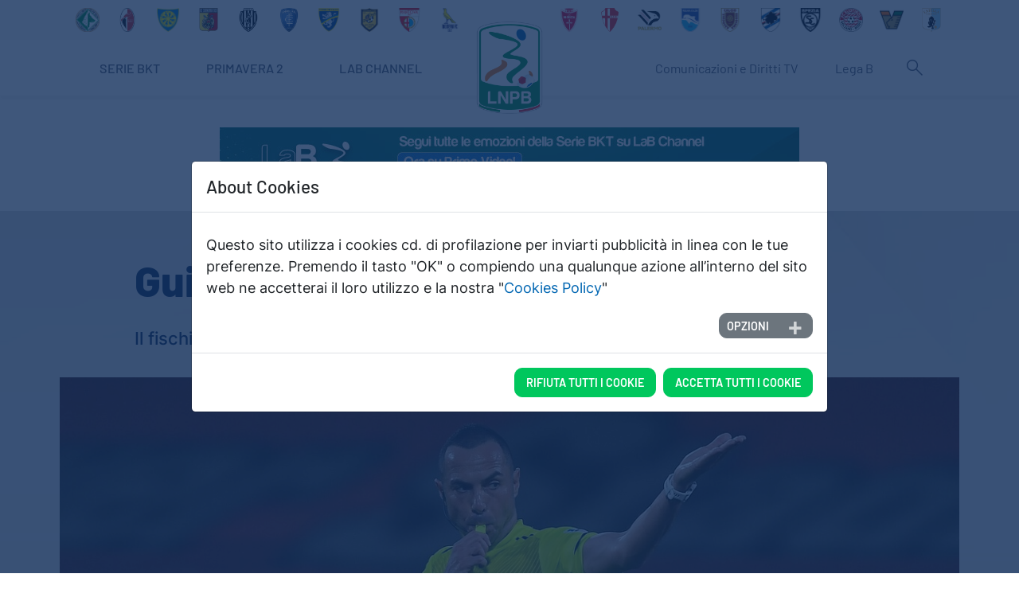

--- FILE ---
content_type: text/html; charset=utf-8
request_url: https://www.legab.it/news/guida-per-la-finale-di-ritorno
body_size: 12234
content:
<!DOCTYPE html>
<html dir="ltr" lang="it">
<head>

<meta charset="utf-8">
<!-- 
	LEGA B
	 BY
	  _________    ___  ___  ____     _________________
	 / ___/ __ \  / _ \/ _ \/ __ \__ / / __/ ___/_  __/
	/ (_ / /_/ / / ___/ , _/ /_/ / // / _// /__  / /
	\___/\____/ /_/  /_/|_|\____/\___/___/\___/ /_/

-->



<title>Guida per la finale di ritorno</title>
<meta name="generator" content="TYPO3 CMS" />
<meta name="description" content="Il fischietto della sezione di Torre Annunziata avrà Fabbri e Dionisi al Var" />
<meta name="viewport" content="width=device-width, initial-scale=1, shrink-to-fit=no" />
<meta property="og:title" content="Guida per la finale di ritorno " />
<meta property="og:type" content="article" />
<meta property="og:url" content="https://www.legab.it/news/guida-per-la-finale-di-ritorno" />
<meta property="og:image" content="https://d5rzfs5ck83rq.cloudfront.net/_processed_/e/4/csm_arbitro_guida__2__55a0475d7e.jpg" />
<meta property="og:image:width" content="1200" />
<meta property="og:image:height" content="675" />
<meta property="og:description" content="Il fischietto della sezione di Torre Annunziata avrà Fabbri e Dionisi al Var" />
<meta name="twitter:card" content="summary" />
<meta name="charset" content="utf-8" />


<link rel="stylesheet" href="/typo3conf/ext/news/Resources/Public/Css/news-basic.css?1653918497" media="all">
<link rel="stylesheet" href="/typo3temp/assets/css/4661d7ac26c73d2336d4a9784d1925d7.css?1657193230" media="all">
<link rel="stylesheet" href="/typo3conf/ext/cookieman/Resources/Public/Themes/bootstrap4-modal/cookieman-theme.min.css?1659079138" media="all">
<link rel="stylesheet" href="/typo3conf/ext/legabtheme/Resources/Public/Fonts/webfonts/material-symbols-outlined/material-symbols-outlined.css?1661269349" media="all">
<link rel="stylesheet" href="/typo3conf/ext/legabtheme/Resources/Public/Stylesheets/bootstrap.min.css?1655564255" media="all">
<link rel="stylesheet" href="/typo3conf/ext/legabtheme/Resources/Public/Stylesheets/theme.default.css?1658474293" media="all">
<link rel="stylesheet" href="/typo3conf/ext/legabtheme/Resources/Public/Fonts/brands.min.css?1658746467" media="all">
<link rel="stylesheet" href="/typo3conf/ext/legabtheme/Resources/Public/Stylesheets/swiper-bundle.min.css?1655564256" media="all">
<link rel="stylesheet" href="/typo3conf/ext/legabtheme/Resources/Public/Stylesheets/photoswipe.css?1661272674" media="all">
<link rel="stylesheet" href="/typo3conf/ext/legabtheme/Resources/Public/Fonts/webfonts/inter/inter.css?1661269356" media="all">
<link rel="stylesheet" href="/typo3conf/ext/legabtheme/Resources/Public/Fonts/webfonts/barlow/barlow.css?1661269381" media="all">
<link rel="stylesheet" href="/typo3conf/ext/legabtheme/Resources/Public/Stylesheets/custom.css?1721232830" media="all">
<link rel="stylesheet" href="/typo3conf/ext/legabtheme/Resources/Public/Stylesheets/custom2.css?1684425603" media="all">




<script src="/typo3conf/ext/legabtheme/Resources/Public/Javascripts/jquery-3.6.0.min.js?1655564257"></script>
<script src="/typo3conf/ext/legabtheme/Resources/Public/Javascripts/popper.min.js?1666021646"></script>
<script src="/typo3conf/ext/legabtheme/Resources/Public/Javascripts/bootstrap.min.js?1655564256"></script>
<script src="/typo3conf/ext/legabtheme/Resources/Public/Javascripts/simpleParallax.min.js?1655564257"></script>
<script src="/typo3conf/ext/legabtheme/Resources/Public/Javascripts/aos.js?1655564256"></script>
<script src="/typo3conf/ext/legabtheme/Resources/Public/Javascripts/jquery.tablesorter.min.js?1658471753"></script>
<script src="/typo3conf/ext/legabtheme/Resources/Public/Javascripts/jquery.tablesorter.widgets.js?1658471753"></script>
<script src="/typo3conf/ext/legabtheme/Resources/Public/Javascripts/multi-animated-counter.js?1658502554"></script>
<script src="/typo3conf/ext/legabtheme/Resources/Public/Javascripts/newsajax.js?1660300394"></script>
<script src="/typo3conf/ext/legabtheme/Resources/Public/Javascripts/swiper-bundle.min.js?1655564257"></script>
<script src="/typo3conf/ext/legabtheme/Resources/Public/Javascripts/photoswipe-lightbox.esm.js?1661272666" type="module"></script>
<script src="/typo3conf/ext/legabtheme/Resources/Public/Javascripts/photoswipe.esm.js?1661272667" type="module"></script>
<script src="/typo3conf/ext/legabtheme/Resources/Public/Javascripts/custom.js?1666022828"></script>
<script src="/typo3conf/ext/legabtheme/Resources/Public/Javascripts/custom2.js?1666881527" type="module"></script>



  <link rel="apple-touch-icon" sizes="57x57" href="/typo3conf/ext/legabtheme/Resources/Public/Images/favicons/apple-icon-57x57.png">
<link rel="apple-touch-icon" sizes="60x60" href="/typo3conf/ext/legabtheme/Resources/Public/Images/favicons/apple-icon-60x60.png">
<link rel="apple-touch-icon" sizes="72x72" href="/typo3conf/ext/legabtheme/Resources/Public/Images/favicons/apple-icon-72x72.png">
<link rel="apple-touch-icon" sizes="76x76" href="/typo3conf/ext/legabtheme/Resources/Public/Images/favicons/apple-icon-76x76.png">
<link rel="apple-touch-icon" sizes="114x114" href="/typo3conf/ext/legabtheme/Resources/Public/Images/favicons/apple-icon-114x114.png">
<link rel="apple-touch-icon" sizes="120x120" href="/typo3conf/ext/legabtheme/Resources/Public/Images/favicons/apple-icon-120x120.png">
<link rel="apple-touch-icon" sizes="144x144" href="/typo3conf/ext/legabtheme/Resources/Public/Images/favicons/apple-icon-144x144.png">
<link rel="apple-touch-icon" sizes="152x152" href="/typo3conf/ext/legabtheme/Resources/Public/Images/favicons/apple-icon-152x152.png">
<link rel="apple-touch-icon" sizes="180x180" href="/typo3conf/ext/legabtheme/Resources/Public/Images/favicons/apple-icon-180x180.png">
<link rel="icon" type="image/png" sizes="192x192"  href="/typo3conf/ext/legabtheme/Resources/Public/Images/favicons/android-icon-192x192.png">
<link rel="icon" type="image/png" sizes="32x32" href="/typo3conf/ext/legabtheme/Resources/Public/Images/favicons/favicon-32x32.png">
<link rel="icon" type="image/png" sizes="96x96" href="/typo3conf/ext/legabtheme/Resources/Public/Images/favicons/favicon-96x96.png">
<link rel="icon" type="image/png" sizes="16x16" href="/typo3conf/ext/legabtheme/Resources/Public/Images/favicons/favicon-16x16.png">
<link rel="manifest" href="/typo3conf/ext/legabtheme/Resources/Public/Images/favicons/manifest.json">
<meta name="msapplication-TileColor" content="#ffffff">
<meta name="msapplication-TileImage" content="/typo3conf/ext/legabtheme/Resources/Public/Images/favicons/ms-icon-144x144.png">
<meta name="theme-color" content="#ffffff">
<link rel="dns-prefetch" href="https://d5rzfs5ck83rq.cloudfront.net">
<link rel="canonical" href="https://www.legab.it/news/guida-per-la-finale-di-ritorno"/>

</head>
<body class="legab">


<main class="main-standard news-page">
	<!-- Header -->
	
<!-- Oggetti dashboard simulati NON TOCCARE!!-->
 


<header id="navbarLegab" class="mainHeader">
    <div class="topNavbar">
        <div class="container ">
    <div class="row">
        <div class="col-12 top-loghi-club">
            
    
            <a href="/seriebkt/squadra/avellino">
                
                 <img style="width:40px;" title="Avellino" alt="Logo Avellino" src="https://d5rzfs5ck83rq.cloudfront.net/legab.it/img/club/loghi/avellino.png" width="1000" height="1000" />
                
            </a>
        

    
            <a href="/seriebkt/squadra/bari">
                
                 <img style="width:40px;" title="Bari" alt="Logo Bari" src="https://d5rzfs5ck83rq.cloudfront.net/legab.it/img/club/loghi/bari.png" width="600" height="600" />
                
            </a>
        

    
            <a href="/seriebkt/squadra/carrarese">
                
                 <img style="width:40px;" title="Carrarese" alt="Logo Carrarese" src="https://d5rzfs5ck83rq.cloudfront.net/legab.it/img/club/loghi/carrarese.png" width="1000" height="1000" />
                
            </a>
        

    
            <a href="/seriebkt/squadra/catanzaro">
                
                 <img style="width:40px;" title="Catanzaro" alt="Logo Catanzaro" src="https://d5rzfs5ck83rq.cloudfront.net/legab.it/img/club/loghi/catanzaro.png" width="400" height="400" />
                
            </a>
        

    
            <a href="/seriebkt/squadra/cesena">
                
                 <img style="width:40px;" title="Cesena" alt="Logo Cesena" src="https://d5rzfs5ck83rq.cloudfront.net/legab.it/img/club/loghi/cesena.png" width="400" height="400" />
                
            </a>
        

    
            <a href="/seriebkt/squadra/empoli">
                
                 <img style="width:40px;" title="Empoli" alt="Logo Empoli" src="https://d5rzfs5ck83rq.cloudfront.net/legab.it/img/club/loghi/empoli.png" width="400" height="400" />
                
            </a>
        

    
            <a href="/seriebkt/squadra/frosinone">
                
                 <img style="width:40px;" title="Frosinone" alt="Logo Frosinone" src="https://d5rzfs5ck83rq.cloudfront.net/legab.it/img/club/loghi/frosinone.png" width="600" height="600" />
                
            </a>
        

    
            <a href="/seriebkt/squadra/juve-stabia">
                
                 <img style="width:40px;" title="Juve Stabia" alt="Logo Juve Stabia" src="https://d5rzfs5ck83rq.cloudfront.net/legab.it/img/club/loghi/juve_stabia_scuro.png" width="1000" height="1000" />
                
            </a>
        

    
            <a href="/seriebkt/squadra/mantova">
                
                 <img style="width:40px;" title="Mantova" alt="Logo Mantova" src="https://d5rzfs5ck83rq.cloudfront.net/legab.it/img/club/loghi/mantova.png" width="1000" height="1000" />
                
            </a>
        

    
            <a href="/seriebkt/squadra/modena">
                
                 <img style="width:40px;" title="Modena" alt="Logo Modena" src="https://d5rzfs5ck83rq.cloudfront.net/legab.it/img/club/loghi/modena-blu-b.png" width="1000" height="1000" />
                
            </a>
        

    
            <a href="/seriebkt/squadra/monza">
                
                 <img style="width:40px;" title="Monza" alt="Logo Monza" src="https://d5rzfs5ck83rq.cloudfront.net/legab.it/img/club/loghi/monza.png" width="600" height="600" />
                
            </a>
        

    
            <a href="/seriebkt/squadra/padova">
                
                 <img style="width:40px;" title="Padova" alt="Logo Padova" src="https://d5rzfs5ck83rq.cloudfront.net/legab.it/img/club/loghi/padova.png" width="400" height="400" />
                
            </a>
        

    
            <a href="/seriebkt/squadra/palermo">
                
                 <img style="width:40px;" title="Palermo" alt="Logo Palermo" src="https://d5rzfs5ck83rq.cloudfront.net/legab.it/img/club/loghi/palermo.png" width="600" height="600" />
                
            </a>
        

    
            <a href="/seriebkt/squadra/pescara">
                
                 <img style="width:40px;" title="Pescara" alt="Logo Pescara" src="https://d5rzfs5ck83rq.cloudfront.net/legab.it/img/club/loghi/pescara.png" width="1000" height="1000" />
                
            </a>
        

    
            <a href="/seriebkt/squadra/reggiana">
                
                 <img style="width:40px;" title="Reggiana" alt="Logo Reggiana" src="https://d5rzfs5ck83rq.cloudfront.net/legab.it/img/club/loghi/reggiana_2025.png" width="1000" height="1000" />
                
            </a>
        

    
            <a href="/seriebkt/squadra/sampdoria">
                
                 <img style="width:40px;" title="Sampdoria" alt="Logo Sampdoria" src="https://d5rzfs5ck83rq.cloudfront.net/legab.it/img/club/loghi/sampdoria.png" width="1000" height="1000" />
                
            </a>
        

    
            <a href="/seriebkt/squadra/spezia">
                
                 <img style="width:40px;" title="Spezia" alt="Logo Spezia" src="https://d5rzfs5ck83rq.cloudfront.net/legab.it/img/club/loghi/spezia-2025-b.png" width="1000" height="1000" />
                
            </a>
        

    
            <a href="/seriebkt/squadra/sudtirol">
                
                 <img style="width:40px;" title="Südtirol" alt="Logo Südtirol" src="https://d5rzfs5ck83rq.cloudfront.net/legab.it/img/club/loghi/sudtirol.png" width="600" height="600" />
                
            </a>
        

    
            <a href="/seriebkt/squadra/venezia">
                
                 <img style="width:40px;" title="Venezia" alt="Logo Venezia" src="https://d5rzfs5ck83rq.cloudfront.net/legab.it/img/club/loghi/venezia.png" width="1000" height="1000" />
                
            </a>
        

    
            <a href="/seriebkt/squadra/virtus-entella">
                
                 <img style="width:40px;" title="Virtus Entella" alt="Logo Virtus Entella" src="https://d5rzfs5ck83rq.cloudfront.net/legab.it/img/club/loghi/entella.png" width="400" height="400" />
                
            </a>
        

        </div>
    </div>
</div>
    </div>
    <div class="mainNavbar">






<div class="container-fluid">
    <div id="MainLogo" class="mainLogo">
        <a title="Homepage" href="/seriebkt">
            <img alt="Logo Serie bkt" src="/typo3conf/ext/legabtheme/Resources/Public/Images/template/logo-placeholder.png" />
        </a>
    </div>
    <nav class="navbar navbar-expand-lg desktop">
        <div class="left-menu">
            <ul class="navbar-nav">
                
                    
                        
                        
                            
                        
                            

                                
                                
                            
                        
                        
                                <li class="menu-link  legab">
                                    <a class="nav-link dropdown-toggle " title="Serie BKT" href="/seriebkt">
                                        <span>Serie BKT</span>
                                    </a>
                                    <div class="sub-menu">
                                        <div class="sub-menu-item">
                                            <ul class="link-sublist">
                                                
                                                    <span class="menu-grid-left">
                                                    <li>
                                                        <a class="list-item backtohome  " title="Serie BKT" href="/seriebkt"> 
                                                        <span>Serie BKT</span>
                                                        </a>
                                                    </li> 
                                                </span>
                                                <span class="menu-grid-right">                                           
                                                    
                                                        <li>
                                                            <a class="list-item " title="Calendario" href="/seriebkt/calendario"><span>Calendario</span>
                                                            </a>
                                                        </li>
                                                    
                                                        <li>
                                                            <a class="list-item " title="Squadre" href="/seriebkt/squadre"><span>Squadre</span>
                                                            </a>
                                                        </li>
                                                    
                                                        <li>
                                                            <a class="list-item " title="Giocatori" href="/seriebkt/giocatori"><span>Giocatori</span>
                                                            </a>
                                                        </li>
                                                    
                                                        <li>
                                                            <a class="list-item " title="Classifiche" href="/seriebkt/classifiche"><span>Classifiche</span>
                                                            </a>
                                                        </li>
                                                    
                                                        <li>
                                                            <a class="list-item " title="Calciomercato" href="/seriebkt/calciomercato"><span>Calciomercato</span>
                                                            </a>
                                                        </li>
                                                    
                                                        <li>
                                                            <a class="list-item " title="MVP Serie BKT" href="/seriebkt/mvp-serie-bkt"><span>MVP Serie BKT</span>
                                                            </a>
                                                        </li>
                                                    
                                                </span>  

                                                
                                            </ul>
                                        </div>
                                    </div>
                                </li>
                            
                    
                        
                        
                            

                                
                                
                            
                        
                            
                        
                        
                                <li class="no-submenu primavera">
                                    <a class="list-item " title="Primavera 2" href="/primavera-2">
                                        <span>Primavera 2</span>
                                    </a>
                                </li>
                            
                    
                        
                        
                            

                                
                                
                            
                        
                            
                        
                        
                                <li class="no-submenu besport">
                                    <a class="list-item " title="LaB Channel" href="https://linktr.ee/LEGAB2025">
                                        <span>LaB Channel</span>
                                    </a>
                                </li>
                            
                    
                



            </ul>
        </div>

        <div class="right-menu">
            <ul class="navbar-nav">
                
                    
                        
                        
                            
                        
                            

                                
                                
                            
                        
                        

                                <li class="nav-item dropdown  legab">
                                    <a class="nav-link dropdown-toggle " title="Comunicazioni e Diritti TV" href="/comunicazioni-e-diritti-tv">
                                        <span>Comunicazioni e Diritti TV</span>
                                    </a>
                                    <ul class="dropdown-menu">
                                        
                                            
                                                <li class="dropdown-li">
                                                    <a class="list-item " title="Comunicati stampa" href="/comunicazioni-e-diritti-tv/?t=Comunicati%20Stampa"><span>Comunicati stampa</span>
                                                    </a>
                                                </li>
                                            
                                                <li class="dropdown-li">
                                                    <a class="list-item " title="Comunicati ufficiali" href="/comunicazioni-e-diritti-tv/?t=Comunicati%20Ufficiali"><span>Comunicati ufficiali</span>
                                                    </a>
                                                </li>
                                            
                                                <li class="dropdown-li">
                                                    <a class="list-item " title="Circolari" href="/comunicazioni-e-diritti-tv/?t=Circolari"><span>Circolari</span>
                                                    </a>
                                                </li>
                                            
                                                <li class="dropdown-li">
                                                    <a class="list-item " title="Tv e diritti" href="/comunicazioni-e-diritti-tv/?t=TV%20e%20Diritti"><span>Tv e diritti</span>
                                                    </a>
                                                </li>
                                            
                                        
                                    </ul>
                                </li>
                            
                        
                    
                        
                        
                            

                                
                                
                            
                        
                            
                        
                        

                                <li class="nav-item dropdown  legab">
                                    <a class="nav-link dropdown-toggle " title="Lega B" href="/lega-b">
                                        <span>Lega B</span>
                                    </a>
                                    <ul class="dropdown-menu">
                                        
                                            
                                                <li class="dropdown-li">
                                                    <a class="list-item " title="Governance" href="/lega-b/governance"><span>Governance</span>
                                                    </a>
                                                </li>
                                            
                                                <li class="dropdown-li">
                                                    <a class="list-item " title="Sponsor e Partner" href="/lega-b/sponsor-e-partner"><span>Sponsor e Partner</span>
                                                    </a>
                                                </li>
                                            
                                                <li class="dropdown-li">
                                                    <a class="list-item " title="Faq" href="/lega-b/faq"><span>Faq</span>
                                                    </a>
                                                </li>
                                            
                                                <li class="dropdown-li">
                                                    <a class="list-item " title="Contatti" href="/lega-b/contatti"><span>Contatti</span>
                                                    </a>
                                                </li>
                                            
                                                <li class="dropdown-li">
                                                    <a class="list-item " title="B Magazine" href="https://d5rzfs5ck83rq.cloudfront.net/legab.it/documenti/2024-25/B-Magazine_n.7_24_25.pdf"><span>B Magazine</span>
                                                    </a>
                                                </li>
                                            
                                        
                                    </ul>
                                </li>
                            
                        
                    
                    <li class="btn-actions">
                        <button class="btn btn-simple-icon btn" type="button" data-toggle="modal" data-target="#searchModal">
                            <span class="symbol material-symbols-outlined search-icon">search</span>
                        </button>
                    </li>
                
            </ul>

           
        </div>

    </nav>
</div>
















<span class="screen-darken"></span>
    <button data-trigger="navbar_main" class="burger btn" type="button">
        <span class="symbol material-symbols-outlined burger-icon">menu</span>
    </button>
    <button class="burger btn-mobile-search btn" type="button" data-toggle="modal" data-target="#searchModal">
        <span class="symbol material-symbols-outlined burger-icon">search</span>
    </button>


<nav id="navbar_main" class="mobile-offcanvas navbar navbar-expand-lg navbar-dark bg-primary">
    <div class="offcanvas-header">
        <div class="mainLogo-mobile">
            <a title="Homepage" href="/seriebkt">
                <img alt="Logo Serie BKT" src="/typo3conf/ext/legabtheme/Resources/Public/Images/template/legab-symbol-logo.png" />
            </a>
        </div>

        <button class="btn-close float-end"><span class="symbol material-symbols-outlined">
                close
            </span></button>
    </div>


    <ul class="navbar-nav">
        
            
                
                
                    
                
                    
                        
                        
                    
                
                
                        <li class="nav-item  legab">
                            <a class="nav-link dropdown-toggle " data-toggle="dropdown" href="#"><span>Serie BKT</span>
                                <span class="symbol material-symbols-outlined">
                                    expand_more
                                </span>
                            </a>
                            <ul class="dropdown-menu">
                                <div>
                                    
                                

                                    <li>
                                        <a class="list-item backtohome  " title="Serie BKT" href="/seriebkt"> 
                                        <span>Home</span>
                                        </a>
                                    </li> 

                                    
                                        <li class="dropdown-item">
                                            <a class="list-item " title="Calendario" href="/seriebkt/calendario"><span>Calendario</span>
                                            </a>
                                        </li>
                                    
                                        <li class="dropdown-item">
                                            <a class="list-item " title="Squadre" href="/seriebkt/squadre"><span>Squadre</span>
                                            </a>
                                        </li>
                                    
                                        <li class="dropdown-item">
                                            <a class="list-item " title="Giocatori" href="/seriebkt/giocatori"><span>Giocatori</span>
                                            </a>
                                        </li>
                                    
                                        <li class="dropdown-item">
                                            <a class="list-item " title="Classifiche" href="/seriebkt/classifiche"><span>Classifiche</span>
                                            </a>
                                        </li>
                                    
                                        <li class="dropdown-item">
                                            <a class="list-item " title="Calciomercato" href="/seriebkt/calciomercato"><span>Calciomercato</span>
                                            </a>
                                        </li>
                                    
                                        <li class="dropdown-item">
                                            <a class="list-item " title="MVP Serie BKT" href="/seriebkt/mvp-serie-bkt"><span>MVP Serie BKT</span>
                                            </a>
                                        </li>
                                    
                                
                            </div>
                            </ul>
                        </li>
                    
            
                
                
                    
                        
                        
                    
                
                    
                
                
                        <li class="primavera">
                            <a class="list-item " title="Primavera 2" href="/primavera-2">
                                <span>Primavera 2</span>
                            </a>
                        </li>
                    
            
                
                
                    
                        
                        
                    
                
                    
                
                
                        <li class="besport">
                            <a class="list-item " title="LaB Channel" href="https://linktr.ee/LEGAB2025">
                                <span>LaB Channel</span>
                            </a>
                        </li>
                    
            
        
    </ul>

    <ul class="navbar-nav menu-servizio">
        
            
                
                
                    
                
                    
                        
                        
                    
                
                
                        <li class="nav-item dropdown  legab">
                            <a class="nav-link dropdown-toggle" data-toggle="dropdown" href="javascript:void(0)"><span>Comunicazioni e Diritti TV</span>
                                <span class="symbol material-symbols-outlined">
                                    expand_more
                                </span>

                            </a>
                            <ul class="dropdown-menu">
                                
                                    <li>
                                        <a class="list-item backtohome  " title="Comunicazioni e Diritti TV" href="/comunicazioni-e-diritti-tv"> 
                                        <span>Comunicazioni e Diritti TV</span>
                                        </a>
                                    </li> 
                                    
                                        <li class="dropdown-item">
                                            <a class="list-item " title="Comunicati stampa" href="/comunicazioni-e-diritti-tv/?t=Comunicati%20Stampa"><span>Comunicati stampa</span>
                                            </a>
                                        </li>
                                    
                                        <li class="dropdown-item">
                                            <a class="list-item " title="Comunicati ufficiali" href="/comunicazioni-e-diritti-tv/?t=Comunicati%20Ufficiali"><span>Comunicati ufficiali</span>
                                            </a>
                                        </li>
                                    
                                        <li class="dropdown-item">
                                            <a class="list-item " title="Circolari" href="/comunicazioni-e-diritti-tv/?t=Circolari"><span>Circolari</span>
                                            </a>
                                        </li>
                                    
                                        <li class="dropdown-item">
                                            <a class="list-item " title="Tv e diritti" href="/comunicazioni-e-diritti-tv/?t=TV%20e%20Diritti"><span>Tv e diritti</span>
                                            </a>
                                        </li>
                                    
                                
                            </ul>
                        </li>
                    
            
                
                
                    
                        
                        
                    
                
                    
                
                
                        <li class="nav-item dropdown  legab">
                            <a class="nav-link dropdown-toggle" data-toggle="dropdown" href="javascript:void(0)"><span>Lega B</span>
                                <span class="symbol material-symbols-outlined">
                                    expand_more
                                </span>

                            </a>
                            <ul class="dropdown-menu">
                                
                                    <li>
                                        <a class="list-item backtohome  " title="Lega B" href="/lega-b"> 
                                        <span>Lega B</span>
                                        </a>
                                    </li> 
                                    
                                        <li class="dropdown-item">
                                            <a class="list-item " title="Governance" href="/lega-b/governance"><span>Governance</span>
                                            </a>
                                        </li>
                                    
                                        <li class="dropdown-item">
                                            <a class="list-item " title="Sponsor e Partner" href="/lega-b/sponsor-e-partner"><span>Sponsor e Partner</span>
                                            </a>
                                        </li>
                                    
                                        <li class="dropdown-item">
                                            <a class="list-item " title="Faq" href="/lega-b/faq"><span>Faq</span>
                                            </a>
                                        </li>
                                    
                                        <li class="dropdown-item">
                                            <a class="list-item " title="Contatti" href="/lega-b/contatti"><span>Contatti</span>
                                            </a>
                                        </li>
                                    
                                        <li class="dropdown-item">
                                            <a class="list-item " title="B Magazine" href="https://d5rzfs5ck83rq.cloudfront.net/legab.it/documenti/2024-25/B-Magazine_n.7_24_25.pdf"><span>B Magazine</span>
                                            </a>
                                        </li>
                                    
                                
                            </ul>
                        </li>
                    
            
        
    </ul>

</nav>

   
    </div> 
</header>
	<!-- Colonna superiore con condizione -->
	
		
<div class="tx-sf-banners"><div id="banner-ytjimgqxn" data-config="{&quot;uniqueId&quot;:&quot;ytjimgqxn&quot;,&quot;currentPageUid&quot;:30,&quot;startingPoint&quot;:&quot;74&quot;,&quot;categories&quot;:&quot;&quot;,&quot;displayMode&quot;:&quot;random&quot;,&quot;maxResults&quot;:0}ade19a2636e44e73e967598cda95e052ba82658b" data-fetchurl="https://www.legab.it/news?tx_sfbanners_pi1%5Baction%5D=getBanners&amp;tx_sfbanners_pi1%5Bcontroller%5D=Banner&amp;type=9001&amp;cHash=f535a63824a38607326a9168d91f375b" class="banner-leaderboard"></div></div>



<div class="tx-sf-banners"><div id="banner-njbkymvmy" data-config="{&quot;uniqueId&quot;:&quot;njbkymvmy&quot;,&quot;currentPageUid&quot;:30,&quot;startingPoint&quot;:&quot;75&quot;,&quot;categories&quot;:&quot;&quot;,&quot;displayMode&quot;:&quot;random&quot;,&quot;maxResults&quot;:0}89acd997c18e450fa97fc6c98529e708e98f4de2" data-fetchurl="https://www.legab.it/news?tx_sfbanners_pi1%5Baction%5D=getBanners&amp;tx_sfbanners_pi1%5Bcontroller%5D=Banner&amp;type=9001&amp;cHash=f535a63824a38607326a9168d91f375b" class="banner-leaderboard-mobile"></div></div>



<div class="news news-single"><div class="article" itemscope="itemscope" itemtype="http://schema.org/Article"><div class="container-fluid header-news"><div class="header-news-offset"><div class="container"><div class="row"><div class="offset-md-1 col-md-10  pl-0 pr-0"><h1 itemprop="headline">Guida per la finale di ritorno </h1><!-- teaser --><div class="teaser-text" itemprop="description"><p>Il fischietto della sezione di Torre Annunziata avrà Fabbri e Dionisi al Var</p></div></div><div class="col-md-12 article-image-container pl-0 pr-0"><!-- media files --><div class="news-img-wrap"><div class="swiper swiperNews"><div class="swiper-wrapper"><div class="swiper-slide"><div class="mediaelement mediaelement-image detailnews-image"><img itemprop="image" src="https://d5rzfs5ck83rq.cloudfront.net/_processed_/e/4/csm_arbitro_guida__2__b43e71557d.jpg" width="1200" height="675" alt="" /></div><p class="news-img-caption">Nella foto La Presse l&#039;arbitro Guida</p></div></div><div class="swiper-button-next"></div><div class="swiper-button-prev"></div></div></div></div></div></div></div></div><div class="container-fluid header-body"><div class="container"><div class="row"><div class="col-md-8 padding-xs-fix"><div class="article-info"><!-- category --><!-- categories --><span class="news-list-category">
	


		
	
		


	


	Serie BKT

</span><!-- date --><span class="news-list-date"><time itemprop="datePublished" datetime="2023-06-09">
										09/06/2023
									</time></span><!-- Tags
									<span class="news-list-tags" itemprop="keywords">
										
											finale ritorno playoff
										
									</span> --></div><!-- main text --><div class="news-text-wrap" itemprop="articleBody"><p> </p><p>La CAN ha ufficializzato le desgnazioni arbitrali per il ritorno del San Nicola fra Bari e Cagliari. Fischierà Guida che avrà come assistenti Giallatini e Preti. Quaro ufficiale  Doveri, al Var Fabbri che sarà coadiuvato da Dionisi.</p><p> </p><p> </p><p> </p><p> </p></div><!-- related things --><div class="news-related-wrap"></div><div class="sidebar-social"><span class="uppercase">Condividi</span><a class="btn btn-outline-secondary btn-social" target="_blank" href="https://www.facebook.com/sharer/sharer.php?u=https%3A%2F%2Fwww.legab.it%2Fnews%2Fguida-per-la-finale-di-ritorno"><i class="fa-brands fa-facebook"></i></a><a class="btn btn-outline-secondary btn-social" target="_blank" href="https://twitter.com/home?status=https%3A%2F%2Fwww.legab.it%2Fnews%2Fguida-per-la-finale-di-ritorno"><i class="fa-brands fa-twitter"></i></a><a class="btn btn-outline-secondary btn-social" target="_blank" href="https://www.linkedin.com/shareArticle?mini=true&url=https%3A%2F%2Fwww.legab.it%2Fnews%2Fguida-per-la-finale-di-ritorno"><i class="fa-brands fa-linkedin"></i></a><a id="whatsappButton" class="btn btn-outline-secondary btn-social"  href='whatsapp://send?text=Articolo Lega B https%3A%2F%2Fwww.legab.it%2Fnews%2Fguida-per-la-finale-di-ritorno'><i class="fa-brands fa-whatsapp"></i></a></div></div><div class="col-md-4 padding-xs-fix"><div class="sticky-block"><div class="tx-sf-banners"><div id="banner-mgu0nthky" data-config="{&quot;uniqueId&quot;:&quot;mgu0nthky&quot;,&quot;currentPageUid&quot;:30,&quot;startingPoint&quot;:&quot;76&quot;,&quot;categories&quot;:&quot;&quot;,&quot;displayMode&quot;:&quot;random&quot;,&quot;maxResults&quot;:0}8f41d8767946bf9ea0067bab1d5bc75aad01bb53" data-fetchurl="https://www.legab.it/news?tx_sfbanners_pi1%5Baction%5D=getBanners&amp;tx_sfbanners_pi1%5Bcontroller%5D=Banner&amp;type=9001&amp;cHash=f535a63824a38607326a9168d91f375b" class="banner-sidebar"></div></div></div></div></div></div></div></div></div>


	
	<div class="container-fluid section-light">
		<div class="container">
			<div class="row row-no-margin">
				<div class="col-md-12">
					
				</div>
			</div>
		</div>
	</div>
	<section class="container-fluid section-light">
		<div class="container">
			<div class="row  row-no-margin">
				<!-- Colonna sinistra -->
				<div class="col-md-12 col-lg-8">
					
				</div>
				<!-- Colonna destra -->
				<div class="col-md-12 col-lg-4 sidebar">
					
				</div>
			</div>
		</div>
	</section>

	<!-- Colonna inferiore -->
	
	<section class="container-fluid section-light section-grey pt-5 pb-5">
		<div class="container">
			<div class="row">
				<div class="col-md-12 pl-0 pr-0">
					
<input id="news_container_elements_per_page" type="hidden" value="6" /><h3>Tutte le news</h3><div class="row news-list-view" id="news-container-96"><!--
	=====================
		Partials/List/Item.html
--><div class="standard-articles col-sm-12 col-md-4 col-lg-4"><div class="article articletype-0" itemscope="itemscope" itemtype="https://schema.org/Article"><!-- Cover card --><div class="ratio-16"><div class="wrap-ratio"><a title="Giudice Sportivo, dieci squalificati" href="/news/giudice-sportivo-dieci-squalificati-6"><img loading="lazy" src="https://d5rzfs5ck83rq.cloudfront.net/_processed_/c/3/csm_henderson_red_card_sampdoria_26bd4dc467.jpg" width="1620" height="911" alt="" /></a></div></div><!-- header --><div class="news-details"><!-- category --><!-- first category --><!-- categories --><span class="news-list-category">
	


		
	
		


	


	Serie BKT

</span><div class="news-details-content"><div class="title-teaser"><!-- title --><h4><a title="Giudice Sportivo, dieci squalificati" href="/news/giudice-sportivo-dieci-squalificati-6"><span itemprop="headline">Giudice Sportivo, dieci squalificati</span></a></h4><!-- teaser --><div class="teaser-text"><div itemprop="description"><p>Le decisioni dopo la 22a giornata: tutti fermati per un turno, saltano la prossima anche gli allenatori Gorgone e Mignani </p></div></div></div><!-- date --><span class="news-list-date"><time itemprop="datePublished" datetime="2026-02-03">
					03/02/2026
				</time></span><!-- readmore 
			<a class="more" title="Giudice Sportivo, dieci squalificati" href="/news/giudice-sportivo-dieci-squalificati-6"><span class="readmore-icon material-symbols-outlined">arrow_circle_right</span></a>--><!-- tags 
					
						<span class="news-list-tags" itemprop="keywords">
							
								danonperdere
							
						</span>
					
						--><!-- author 
					
				--></div></div></div></div><!--
	=====================
		Partials/List/Item.html
--><div class="standard-articles col-sm-12 col-md-4 col-lg-4"><div class="article articletype-0" itemscope="itemscope" itemtype="https://schema.org/Article"><!-- Cover card --><div class="ratio-16"><div class="wrap-ratio"><a title="Cordoglio per la morte di Nicolas Giani" href="/news/cordoglio-per-la-morte-di-nicolas-giani"><img loading="lazy" src="https://d5rzfs5ck83rq.cloudfront.net/_processed_/a/1/csm_giani_spal_d411152a54.jpg" width="931" height="523" alt="" /></a></div></div><!-- header --><div class="news-details"><!-- category --><!-- first category --><!-- categories --><span class="news-list-category">
	


		
	
		


	


	Lega B

</span><div class="news-details-content"><div class="title-teaser"><!-- title --><h4><a title="Cordoglio per la morte di Nicolas Giani" href="/news/cordoglio-per-la-morte-di-nicolas-giani"><span itemprop="headline">Cordoglio per la morte di Nicolas Giani</span></a></h4><!-- teaser --><div class="teaser-text"><div itemprop="description"><p>Capitano della Spal della promozione, ha disputato nove campionati di B</p></div></div></div><!-- date --><span class="news-list-date"><time itemprop="datePublished" datetime="2026-02-03">
					03/02/2026
				</time></span><!-- readmore 
			<a class="more" title="Cordoglio per la morte di Nicolas Giani" href="/news/cordoglio-per-la-morte-di-nicolas-giani"><span class="readmore-icon material-symbols-outlined">arrow_circle_right</span></a>--><!-- tags 
					
						<span class="news-list-tags" itemprop="keywords">
							
								giani
							
								spal
							
								bedin
							
						</span>
					
						--><!-- author 
					
				--></div></div></div></div><!--
	=====================
		Partials/List/Item.html
--><div class="standard-articles col-sm-12 col-md-4 col-lg-4"><div class="article articletype-0" itemscope="itemscope" itemtype="https://schema.org/Article"><!-- Cover card --><div class="ratio-16"><div class="wrap-ratio"><a title="22a giornata, Biasci è il Player of the Week" href="/news/22a-giornata-biasci-e-il-player-of-the-week"><img loading="lazy" src="https://d5rzfs5ck83rq.cloudfront.net/legab.it/img/news/2025-26/biasci_tripletta.jpg" width="1623" height="1080" alt="" /></a></div></div><!-- header --><div class="news-details"><!-- category --><!-- first category --><!-- categories --><span class="news-list-category">
	


		
	
		


	


	Serie BKT

</span><div class="news-details-content"><div class="title-teaser"><!-- title --><h4><a title="22a giornata, Biasci è il Player of the Week" href="/news/22a-giornata-biasci-e-il-player-of-the-week"><span itemprop="headline">22a giornata, Biasci è il Player of the Week</span></a></h4><!-- teaser --><div class="teaser-text"><div itemprop="description"><p>L'attaccante dell'Avellino protagonista assoluto grazie alla tripletta con cui gli irpini hanno superato il Cesena&nbsp;</p></div></div></div><!-- date --><span class="news-list-date"><time itemprop="datePublished" datetime="2026-02-02">
					02/02/2026
				</time></span><!-- readmore 
			<a class="more" title="22a giornata, Biasci è il Player of the Week" href="/news/22a-giornata-biasci-e-il-player-of-the-week"><span class="readmore-icon material-symbols-outlined">arrow_circle_right</span></a>--><!-- tags 
					
						<span class="news-list-tags" itemprop="keywords">
							
								danonperdere
							
						</span>
					
						--><!-- author 
					
				--></div></div></div></div><!--
	=====================
		Partials/List/Item.html
--><div class="standard-articles col-sm-12 col-md-4 col-lg-4"><div class="article articletype-0" itemscope="itemscope" itemtype="https://schema.org/Article"><!-- Cover card --><div class="ratio-16"><div class="wrap-ratio"><a title="Calciomercato e media: il mercato in tempo reale" href="/news/calciomercato-e-media-il-mercato-in-tempo-reale"><img loading="lazy" src="https://d5rzfs5ck83rq.cloudfront.net/legab.it/img/news/2025-26/Tavola_Rotonda_Calciomercato_e_Media_Il_mercato_in_tempo_reale.jpg" width="16661" height="9109" alt="" /></a></div></div><!-- header --><div class="news-details"><!-- category --><!-- first category --><!-- categories --><span class="news-list-category">
	


		
	
		


	


	Lega B

</span><div class="news-details-content"><div class="title-teaser"><!-- title --><h4><a title="Calciomercato e media: il mercato in tempo reale" href="/news/calciomercato-e-media-il-mercato-in-tempo-reale"><span itemprop="headline">Calciomercato e media: il mercato in tempo reale</span></a></h4><!-- teaser --><div class="teaser-text"><div itemprop="description"><p>A Milano la tavola rotonda della chiusura ufficiale del Calciomercato 2025-2026</p></div></div></div><!-- date --><span class="news-list-date"><time itemprop="datePublished" datetime="2026-02-02">
					02/02/2026
				</time></span><!-- readmore 
			<a class="more" title="Calciomercato e media: il mercato in tempo reale" href="/news/calciomercato-e-media-il-mercato-in-tempo-reale"><span class="readmore-icon material-symbols-outlined">arrow_circle_right</span></a>--><!-- tags 
					
						--><!-- author 
					
				--></div></div></div></div><!--
	=====================
		Partials/List/Item.html
--><div class="standard-articles col-sm-12 col-md-4 col-lg-4"><div class="article articletype-0" itemscope="itemscope" itemtype="https://schema.org/Article"><!-- Cover card --><div class="ratio-16"><div class="wrap-ratio"><a title="A Giovanni Stroppa la Panchina d’oro Serie B" href="/news/a-giovanni-stroppa-la-panchina-doro-serie-b"><img loading="lazy" src="https://d5rzfs5ck83rq.cloudfront.net/_processed_/a/8/csm_bedin_stroppa_7d8fb53625.jpg" width="1617" height="909" alt="" /></a></div></div><!-- header --><div class="news-details"><!-- category --><!-- first category --><!-- categories --><span class="news-list-category">
	


		
	
		


	


	Serie BKT

</span><div class="news-details-content"><div class="title-teaser"><!-- title --><h4><a title="A Giovanni Stroppa la Panchina d’oro Serie B" href="/news/a-giovanni-stroppa-la-panchina-doro-serie-b"><span itemprop="headline">A Giovanni Stroppa la Panchina d’oro Serie B</span></a></h4><!-- teaser --><div class="teaser-text"><div itemprop="description"><p>Premiato dal Presidente della Lega Serie B Paolo Bedin l’ex allenatore della Cremonese, ora alla guida del Venezia, per aver condotto i grigiorossi…</p></div></div></div><!-- date --><span class="news-list-date"><time itemprop="datePublished" datetime="2026-02-02">
					02/02/2026
				</time></span><!-- readmore 
			<a class="more" title="A Giovanni Stroppa la Panchina d’oro Serie B" href="/news/a-giovanni-stroppa-la-panchina-doro-serie-b"><span class="readmore-icon material-symbols-outlined">arrow_circle_right</span></a>--><!-- tags 
					
						<span class="news-list-tags" itemprop="keywords">
							
								danonperdere
							
						</span>
					
						--><!-- author 
					
				--></div></div></div></div><!--
	=====================
		Partials/List/Item.html
--><div class="standard-articles col-sm-12 col-md-4 col-lg-4"><div class="article articletype-0" itemscope="itemscope" itemtype="https://schema.org/Article"><!-- Cover card --><div class="ratio-16"><div class="wrap-ratio"><a title="Pohjanpalo a quota 63" href="/news/pohjanpalo-a-quota-63"><img loading="lazy" src="https://d5rzfs5ck83rq.cloudfront.net/_processed_/c/c/csm_pohjanpalo_tiro_047c0a97a5.jpg" width="1398" height="786" alt="" /></a></div></div><!-- header --><div class="news-details"><!-- category --><!-- first category --><!-- categories --><span class="news-list-category">
	


		
	
		


	


	Serie BKT

</span><div class="news-details-content"><div class="title-teaser"><!-- title --><h4><a title="Pohjanpalo a quota 63" href="/news/pohjanpalo-a-quota-63"><span itemprop="headline">Pohjanpalo a quota 63</span></a></h4><!-- teaser --><div class="teaser-text"><div itemprop="description"><p>L'attaccante del Palermo è il più prolifico dei giocatori del campionato dalla stagione 22/23. Segue Brunori a 44</p></div></div></div><!-- date --><span class="news-list-date"><time itemprop="datePublished" datetime="2026-02-02">
					02/02/2026
				</time></span><!-- readmore 
			<a class="more" title="Pohjanpalo a quota 63" href="/news/pohjanpalo-a-quota-63"><span class="readmore-icon material-symbols-outlined">arrow_circle_right</span></a>--><!-- tags 
					
						<span class="news-list-tags" itemprop="keywords">
							
								pohjanpalo
							
								Palermo
							
								22a giornata serie bkt
							
						</span>
					
						--><!-- author 
					
				--></div></div></div></div><!-- after --></div><div class="row row-no-margin"><div class="col-12 text-center mb-5 mt-3"><div id="loadinghomenewsgifc" class="button_news_more_container_loading d-none"><img src="/typo3conf/ext/legabtheme/Resources/Public/Images/loading.gif" alt="loading" /></div><div class="button_news_more_container"><button class="btn btn-outline-secondary btn-lg btn-loading" data-page="2" id="button_news_more"><span class="btn-text">Mostra altre</span><span class="symbol material-symbols-outlined">
                                                                                more_horiz
                                                                                </span></button></div></div></div><input id="news_container_squadra_container_id" type="hidden" value="news-container-96" /><input id="news_container_squadra_container_columns" type="hidden" value="4" />


				</div>
			</div>
		</div>
	</section>
	<!-- Footer -->
	<div class="navPartita container-fluid">
    <div class="container">
            <div class="row row-no-margin">
                <div class="col-6 pl-0 pr-0">
                    <a href="#" onclick="window.history.back();return false;" class="backto">
                        <span class="symbol left material-symbols-outlined">chevron_left</span>
                         <span>Indietro</span>
               </a>
                </div>
            </div>
    </div>
</div>
	
<div class="container-fluid area-riservata">
  <div class="container">
    <div class="row">
      <div class="col-12">
        <a href="https://portale.legaservice.it">Area riservata società</a>
      </div>
    </div>
  </div>
</div>
<footer class="footer">
  <div class="container">
    <div class="row">
      <div class="col-md-6 col-lg-8 footer-info order-md-1 order-sm-2 order-2 p-0">

        <div class="row row-footer row-no-margin">

          <div class="col-logo">
            <span class="footer-logo align-middle">
             <a title="Homepage" href="/seriebkt">
                <img alt="Logo Serie BKT" src="/typo3conf/ext/legabtheme/Resources/Public/Images/template/logo-seriebkt.png" />
              </a>
            </span>
            <span class="footer-copy align-middle">©2025 LNPB</span>
          </div>
          <div class="col-menu">
            <ul class="footer-menu">

              
        
                  
                      <li>
                      <a href="/termini-e-condizioni-duso" title="Termini e condizioni di utilizzo">Termini e condizioni di utilizzo</a>
                      </li>
                     

                  
                      <li>
                      <a href="/privacy-policy" title="Privacy policy">Privacy policy</a>
                      </li>
                     

                  
                      <li>
                      <a href="/informativa-cookies" title="Privacy policy">Cookies policy</a>
                      </li>
                     


                  <li>
                    <a href="javascript:void(0)" onclick="cookieman.show()"> Cookies</a>
                  </li>


                 

    
            </ul>
          </div>
        </div>
      </div>
      <div class="col-md-6 col-lg-4 footer-contacts  order-md-2 order-sm-1 order-1 p-0">

        

              
                  <a title="facebook" target="_blank" class="btn btn-outline-light btn-social"
                  href="https://www.facebook.com/legaserieb/">
                  <i class="fa-brands fa-facebook"></i> 
                </a>
                 

              
                <a title="twitter" target="_blank" class="btn btn-outline-light btn-social btn-social-x"
                  href="https://twitter.com/Lega_B">
                  <svg xmlns="http://www.w3.org/2000/svg" width="20" height="18.125" viewBox="0 0 20 18.125"><path d="M3.581,1.744H5.4l10.971,14.54h-1.7ZM15.751,0,10.7,5.791,6.329,0H0L7.561,9.912.4,18.125H3.464l5.531-6.337,4.834,6.337H20L12.118,7.678,18.817,0Z" /></svg>
                </a>
                 

              
                  <a title="instagram"  target="_blank" class="btn btn-outline-light btn-social"
                  href="https://www.instagram.com/legab/?hl=it">
                  <i class="fa-brands fa-instagram"></i> 
                </a>
                 

              
              
                  <a title="youtube"  target="_blank" class="btn btn-outline-light btn-social"
                  href="https://www.youtube.com/channel/UCTR9tmCXHChytTwVravvjfw">
                  <i class="fa-brands fa-youtube"></i> 
                </a>
                 

              
                  <a title="tiktok"  target="_blank" class="btn btn-outline-light btn-social"
                  href="https://www.tiktok.com/@legaserieb">
                  <i class="fa-brands fa-tiktok"></i> 
                </a>
                 

              
                 
                  <a href="/lega-b/contatti" title="Contatti" class="btn btn-contatti btn-outline-light">Contatti</a>
                 
             
                 
      
      </div>


    </div>
  </div>
</footer>

<!-- SEARCH MODAL -->
<div class="modal fade" id="searchModal" tabindex="-1" aria-labelledby="Cerca nel sito" aria-hidden="true">
  <div class="modal-dialog modal-dialog-centered">
    <div class="modal-content">


      <div class="modal-header">
        <div class="container">
          <div class="row">
            <div class="col-12 relative">
              <h2>Cerca nel sito</h2>
            <button type="button" class="close" data-dismiss="modal" aria-label="Close">
              <span class="symbol material-symbols-outlined">close</span> 
            </button>
          </div>
          </div>
        </div>
      </div>


    <div class="modal-body">
      <div class="container">
        <div class="row">
          <div class="col-12">
            <div id="search">
           

              <form class="search-form"  method="get" id="form_kesearch_pi1" name="form_kesearch_pi1"  action="/risultati-ricerca">
                <div class="form-group">
                  <span class="symbol material-symbols-outlined search-icon">search</span>
                  <fieldset class="kesearch_searchbox">
                    
                    
                    
                    
              
                    <div class="kesearchbox">
                      <input type="text" class="form-control" id="ke_search_sword" name="tx_kesearch_pi1[sword]" value="" placeholder="Cerca" aria-label="Inserisci chiave di ricerca" />
                      <div class="clearer">&nbsp;</div>
                    </div>
              
                    <input id="kesearchpagenumber" type="hidden" name="tx_kesearch_pi1[page]" value="" />
                    <input id="resetFilters" type="hidden" name="tx_kesearch_pi1[resetFilters]" value="0" />
                    <input id="sortByField" type="hidden" name="tx_kesearch_pi1[sortByField]" value="" />
                    <input id="sortByDir" type="hidden" name="tx_kesearch_pi1[sortByDir]" value="" />
              
                    
              
              
                  <input class="btn btn-outline-secondary btn-lg mt-3" type="submit" value="Cerca" />
                  </fieldset>
                </div>
              </form>


            </div>
          </div>
        </div>
      </div>
    </div>
  </div>
</div>
</div>
<!--popup modal-->


<a id="back-to-top" href="#" class="btn btn-light back-to-top" role="button"><span class="material-symbols-outlined">
  expand_less
  </span></a>

<input type="hidden" id="awsUrl" value="https://d5rzfs5ck83rq.cloudfront.net/" />





</main>







<div id="cookieman-modal"
     data-cookieman-showonce="1"
     data-cookieman-settings="{&quot;groups&quot;:{&quot;mandatory&quot;:{&quot;preselected&quot;:&quot;1&quot;,&quot;disabled&quot;:&quot;1&quot;,&quot;trackingObjects&quot;:[&quot;CookieConsent&quot;,&quot;fe_typo_user&quot;]},&quot;external&quot;:{&quot;respectDnt&quot;:&quot;1&quot;,&quot;showDntMessage&quot;:&quot;1&quot;,&quot;trackingObjects&quot;:[&quot;Spotify&quot;,&quot;Instagram&quot;,&quot;Twitter&quot;,&quot;Youtube&quot;]}},&quot;trackingObjects&quot;:{&quot;CookieConsent&quot;:{&quot;show&quot;:{&quot;CookieConsent&quot;:{&quot;duration&quot;:&quot;1&quot;,&quot;durationUnit&quot;:&quot;year&quot;,&quot;type&quot;:&quot;cookie_http+html&quot;,&quot;provider&quot;:&quot;Website&quot;}}},&quot;Bing&quot;:{&quot;inject&quot;:&quot;            \u003Cscript data-what=\&quot;Bing\&quot; src=\&quot;\/typo3conf\/ext\/cookieman\/Resources\/Public\/Js\/Injects\/example-inject.js\&quot;\u003E\u003C\/script\u003E&quot;,&quot;show&quot;:{&quot;MUID&quot;:{&quot;duration&quot;:&quot;1&quot;,&quot;durationUnit&quot;:&quot;year&quot;,&quot;type&quot;:&quot;cookie_http+html&quot;,&quot;provider&quot;:&quot;Bing&quot;},&quot;MUIDB&quot;:{&quot;duration&quot;:&quot;1&quot;,&quot;durationUnit&quot;:&quot;year&quot;,&quot;type&quot;:&quot;cookie_http+html&quot;,&quot;provider&quot;:&quot;Bing&quot;}}},&quot;FacebookPixel&quot;:{&quot;inject&quot;:&quot;            \u003Cscript data-what=\&quot;FacebookPixel\&quot; src=\&quot;\/typo3conf\/ext\/cookieman\/Resources\/Public\/Js\/Injects\/example-inject.js\&quot;\u003E\u003C\/script\u003E&quot;,&quot;show&quot;:{&quot;_fbp&quot;:{&quot;duration&quot;:&quot;28&quot;,&quot;durationUnit&quot;:&quot;days&quot;,&quot;type&quot;:&quot;cookie_http+html&quot;,&quot;provider&quot;:&quot;facebook&quot;},&quot;facebookPixel&quot;:{&quot;duration&quot;:&quot;&quot;,&quot;durationUnit&quot;:&quot;none&quot;,&quot;type&quot;:&quot;pixel&quot;,&quot;provider&quot;:&quot;facebook&quot;}}},&quot;GoogleAnalytics&quot;:{&quot;inject&quot;:&quot;            \u003Cscript\u003Econsole.log(\&quot;GOOGLE ANALYTICS injected Personalize\&quot;);\u003C\/script\u003E\n            \u003Cscript data-what=\&quot;GoogleAnalytics\&quot; src=\&quot;\/typo3conf\/ext\/cookieman\/Resources\/Public\/Js\/Injects\/example-inject.js\&quot;\u003E\u003C\/script\u003E&quot;,&quot;show&quot;:{&quot;_ga&quot;:{&quot;duration&quot;:&quot;2&quot;,&quot;durationUnit&quot;:&quot;years&quot;,&quot;type&quot;:&quot;cookie_http+html&quot;,&quot;provider&quot;:&quot;Google&quot;},&quot;_gat&quot;:{&quot;duration&quot;:&quot;1&quot;,&quot;durationUnit&quot;:&quot;day&quot;,&quot;type&quot;:&quot;cookie_http+html&quot;,&quot;provider&quot;:&quot;Google&quot;,&quot;htmlCookieRemovalPattern&quot;:&quot;^_gat(?:_UA\\-\\d+\\-\\d+)?$&quot;},&quot;_gid&quot;:{&quot;duration&quot;:&quot;1&quot;,&quot;durationUnit&quot;:&quot;day&quot;,&quot;type&quot;:&quot;cookie_http+html&quot;,&quot;provider&quot;:&quot;Google&quot;},&quot;_ga_--container-id--&quot;:{&quot;duration&quot;:&quot;2&quot;,&quot;durationUnit&quot;:&quot;years&quot;,&quot;type&quot;:&quot;cookie_http+html&quot;,&quot;provider&quot;:&quot;Google&quot;,&quot;htmlCookieRemovalPattern&quot;:&quot;^_ga_GTM\\-\\d+$&quot;},&quot;_gac_--property-id--&quot;:{&quot;duration&quot;:&quot;3&quot;,&quot;durationUnit&quot;:&quot;months&quot;,&quot;type&quot;:&quot;cookie_http+html&quot;,&quot;provider&quot;:&quot;Google&quot;,&quot;htmlCookieRemovalPattern&quot;:&quot;^_gac_UA\\-\\d+\\-\\d+$&quot;}}},&quot;GoogleMaps&quot;:{&quot;inject&quot;:&quot;            \u003Cscript data-what=\&quot;GoogleMaps\&quot; src=\&quot;\/typo3conf\/ext\/cookieman\/Resources\/Public\/Js\/Injects\/example-inject.js\&quot;\u003E\u003C\/script\u003E&quot;,&quot;show&quot;:{&quot;GoogleMaps&quot;:{&quot;duration&quot;:&quot;&quot;,&quot;durationUnit&quot;:&quot;none&quot;,&quot;type&quot;:&quot;connection&quot;,&quot;provider&quot;:&quot;Google&quot;}}},&quot;GoogleTagManager&quot;:{&quot;inject&quot;:&quot;        \r\n            \u003C!-- Google tag (gtag.js) --\u003E\r\n            \u003Cscript async src=\&quot;https:\/\/www.googletagmanager.com\/gtag\/js?id=G-3E39EJ7GS3\&quot;\u003E\u003C\/script\u003E\r\n            \u003Cscript\u003E\r\n            window.dataLayer = window.dataLayer || [];\r\n            function gtag(){dataLayer.push(arguments);}\r\n            gtag(&#039;js&#039;, new Date());\r\n\r\n            gtag(&#039;config&#039;, &#039;G-3E39EJ7GS3&#039;);\r\n            console.log(\&quot;tag manager injected\&quot;);\r\n            \u003C\/script\u003E\r&quot;,&quot;show&quot;:{&quot;_gcl_au&quot;:{&quot;duration&quot;:&quot;3&quot;,&quot;durationUnit&quot;:&quot;months&quot;,&quot;type&quot;:&quot;cookie_http+html&quot;,&quot;provider&quot;:&quot;Google&quot;},&quot;AMP_TOKEN&quot;:{&quot;duration&quot;:&quot;1&quot;,&quot;durationUnit&quot;:&quot;year&quot;,&quot;type&quot;:&quot;cookie_http+html&quot;,&quot;provider&quot;:&quot;Google&quot;},&quot;_dc_gtm_--property-id--&quot;:{&quot;duration&quot;:&quot;2&quot;,&quot;durationUnit&quot;:&quot;years&quot;,&quot;type&quot;:&quot;cookie_http+html&quot;,&quot;provider&quot;:&quot;Google&quot;,&quot;htmlCookieRemovalPattern&quot;:&quot;^_dc_gtm_UA\\-\\d+\\-\\d+$&quot;},&quot;_ga&quot;:{&quot;duration&quot;:&quot;2&quot;,&quot;durationUnit&quot;:&quot;years&quot;,&quot;type&quot;:&quot;cookie_http+html&quot;,&quot;provider&quot;:&quot;Google&quot;},&quot;_gid&quot;:{&quot;duration&quot;:&quot;1&quot;,&quot;durationUnit&quot;:&quot;day&quot;,&quot;type&quot;:&quot;cookie_http+html&quot;,&quot;provider&quot;:&quot;Google&quot;}}},&quot;Matomo&quot;:{&quot;inject&quot;:&quot;            \u003Cscript data-what=\&quot;Matomo\&quot; src=\&quot;\/typo3conf\/ext\/cookieman\/Resources\/Public\/Js\/Injects\/example-inject.js\&quot;\u003E\u003C\/script\u003E&quot;,&quot;show&quot;:{&quot;_pk_id&quot;:{&quot;duration&quot;:&quot;13&quot;,&quot;durationUnit&quot;:&quot;months&quot;,&quot;type&quot;:&quot;cookie_http+html&quot;,&quot;provider&quot;:&quot;Matomo&quot;,&quot;htmlCookieRemovalPattern&quot;:&quot;^_pk_id\\.\\d+\\.[a-fA-F0-9]+$&quot;},&quot;_pk_ref&quot;:{&quot;duration&quot;:&quot;6&quot;,&quot;durationUnit&quot;:&quot;months&quot;,&quot;type&quot;:&quot;cookie_http+html&quot;,&quot;provider&quot;:&quot;Matomo&quot;,&quot;htmlCookieRemovalPattern&quot;:&quot;^_pk_ref\\.\\d+\\.[a-fA-F0-9]+$&quot;},&quot;_pk_ses&quot;:{&quot;duration&quot;:&quot;30&quot;,&quot;durationUnit&quot;:&quot;minutes&quot;,&quot;type&quot;:&quot;cookie_http+html&quot;,&quot;provider&quot;:&quot;Matomo&quot;,&quot;htmlCookieRemovalPattern&quot;:&quot;^_pk_ses\\.\\d+\\.[a-fA-F0-9]+$&quot;},&quot;_pk_cvar&quot;:{&quot;duration&quot;:&quot;30&quot;,&quot;durationUnit&quot;:&quot;minutes&quot;,&quot;type&quot;:&quot;cookie_http+html&quot;,&quot;provider&quot;:&quot;Matomo&quot;,&quot;htmlCookieRemovalPattern&quot;:&quot;^_pk_cvar\\.\\d+\\.[a-fA-F0-9]+$&quot;},&quot;_pk_hsr&quot;:{&quot;duration&quot;:&quot;30&quot;,&quot;durationUnit&quot;:&quot;minutes&quot;,&quot;type&quot;:&quot;cookie_http+html&quot;,&quot;provider&quot;:&quot;Matomo&quot;,&quot;htmlCookieRemovalPattern&quot;:&quot;^_pk_hsr\\.\\d+\\.[a-fA-F0-9]+$&quot;}}},&quot;MicrosoftForms&quot;:{&quot;inject&quot;:&quot;            \u003Cscript data-what=\&quot;MicrosoftForms\&quot; src=\&quot;\/typo3conf\/ext\/cookieman\/Resources\/Public\/Js\/Injects\/example-inject.js\&quot;\u003E\u003C\/script\u003E&quot;,&quot;show&quot;:{&quot;__RequestVerificationToken&quot;:{&quot;duration&quot;:&quot;&quot;,&quot;durationUnit&quot;:&quot;session&quot;,&quot;type&quot;:&quot;cookie_http&quot;,&quot;provider&quot;:&quot;Microsoft&quot;},&quot;AADNonce.forms&quot;:{&quot;duration&quot;:&quot;&quot;,&quot;durationUnit&quot;:&quot;session&quot;,&quot;type&quot;:&quot;cookie_http&quot;,&quot;provider&quot;:&quot;Microsoft&quot;},&quot;DcLcid&quot;:{&quot;duration&quot;:&quot;3&quot;,&quot;durationUnit&quot;:&quot;months&quot;,&quot;type&quot;:&quot;cookie_http&quot;,&quot;provider&quot;:&quot;Microsoft&quot;},&quot;MSFPC&quot;:{&quot;duration&quot;:&quot;1&quot;,&quot;durationUnit&quot;:&quot;year&quot;,&quot;type&quot;:&quot;cookie_http+html&quot;,&quot;provider&quot;:&quot;Microsoft&quot;},&quot;MUID&quot;:{&quot;duration&quot;:&quot;1&quot;,&quot;durationUnit&quot;:&quot;year&quot;,&quot;type&quot;:&quot;cookie_http+html&quot;,&quot;provider&quot;:&quot;Microsoft&quot;}}},&quot;MicrosoftStream&quot;:{&quot;inject&quot;:&quot;            \u003Cscript data-what=\&quot;MicrosoftStrean\&quot; src=\&quot;\/typo3conf\/ext\/cookieman\/Resources\/Public\/Js\/Injects\/example-inject.js\&quot;\u003E\u003C\/script\u003E&quot;,&quot;show&quot;:{&quot;MicrosoftStream&quot;:{&quot;duration&quot;:&quot;&quot;,&quot;durationUnit&quot;:&quot;none&quot;,&quot;type&quot;:&quot;connection&quot;,&quot;provider&quot;:&quot;MicrosoftStream&quot;},&quot;Signature_Api&quot;:{&quot;duration&quot;:&quot;&quot;,&quot;durationUnit&quot;:&quot;session&quot;,&quot;type&quot;:&quot;cookie_http&quot;,&quot;provider&quot;:&quot;MicrosoftStream&quot;},&quot;Authorization_Api&quot;:{&quot;duration&quot;:&quot;&quot;,&quot;durationUnit&quot;:&quot;session&quot;,&quot;type&quot;:&quot;cookie_http&quot;,&quot;provider&quot;:&quot;MicrosoftStream&quot;},&quot;RedirectToThinEmbed&quot;:{&quot;duration&quot;:&quot;&quot;,&quot;durationUnit&quot;:&quot;session&quot;,&quot;type&quot;:&quot;cookie_http&quot;,&quot;provider&quot;:&quot;MicrosoftStream&quot;},&quot;UserSession_Api&quot;:{&quot;duration&quot;:&quot;&quot;,&quot;durationUnit&quot;:&quot;session&quot;,&quot;type&quot;:&quot;cookie_http&quot;,&quot;provider&quot;:&quot;MicrosoftStream&quot;},&quot;wfeSessionId&quot;:{&quot;duration&quot;:&quot;&quot;,&quot;durationUnit&quot;:&quot;session&quot;,&quot;type&quot;:&quot;cookie_http&quot;,&quot;provider&quot;:&quot;MicrosoftStream&quot;}}},&quot;Slideshare&quot;:{&quot;inject&quot;:&quot;            \u003Cscript data-what=\&quot;Slideshare\&quot; src=\&quot;\/typo3conf\/ext\/cookieman\/Resources\/Public\/Js\/Injects\/example-inject.js\&quot;\u003E\u003C\/script\u003E&quot;,&quot;show&quot;:{&quot;UID&quot;:{&quot;duration&quot;:&quot;2&quot;,&quot;durationUnit&quot;:&quot;years&quot;,&quot;type&quot;:&quot;cookie_http+html&quot;,&quot;provider&quot;:&quot;Slideshare&quot;},&quot;UIDR&quot;:{&quot;duration&quot;:&quot;2&quot;,&quot;durationUnit&quot;:&quot;years&quot;,&quot;type&quot;:&quot;cookie_http+html&quot;,&quot;provider&quot;:&quot;Slideshare&quot;},&quot;bcookie&quot;:{&quot;duration&quot;:&quot;2&quot;,&quot;durationUnit&quot;:&quot;years&quot;,&quot;type&quot;:&quot;cookie_http+html&quot;,&quot;provider&quot;:&quot;Slideshare&quot;},&quot;lang&quot;:{&quot;duration&quot;:&quot;&quot;,&quot;durationUnit&quot;:&quot;session&quot;,&quot;type&quot;:&quot;cookie_http+html&quot;,&quot;provider&quot;:&quot;Slideshare&quot;}}},&quot;YouTube&quot;:{&quot;inject&quot;:&quot;            \u003Cscript data-what=\&quot;YouTube\&quot; src=\&quot;\/typo3conf\/ext\/cookieman\/Resources\/Public\/Js\/Injects\/example-inject.js\&quot;\u003E\u003C\/script\u003E&quot;,&quot;show&quot;:{&quot;YouTube&quot;:{&quot;duration&quot;:&quot;&quot;,&quot;durationUnit&quot;:&quot;none&quot;,&quot;type&quot;:&quot;connection&quot;,&quot;provider&quot;:&quot;YouTube&quot;}}},&quot;etracker&quot;:{&quot;inject&quot;:&quot;            \u003Cscript\u003E\n                _etracker.enableCookies()\n            \u003C\/script\u003E&quot;,&quot;show&quot;:{&quot;cntcookie&quot;:{&quot;duration&quot;:&quot;4&quot;,&quot;durationUnit&quot;:&quot;years&quot;,&quot;type&quot;:&quot;cookie_http+html&quot;,&quot;provider&quot;:&quot;etracker&quot;},&quot;GS3_v&quot;:{&quot;duration&quot;:&quot;1&quot;,&quot;durationUnit&quot;:&quot;years&quot;,&quot;type&quot;:&quot;cookie_http+html&quot;,&quot;provider&quot;:&quot;etracker&quot;},&quot;_et_coid&quot;:{&quot;duration&quot;:&quot;2&quot;,&quot;durationUnit&quot;:&quot;years&quot;,&quot;type&quot;:&quot;cookie_http+html&quot;,&quot;provider&quot;:&quot;etracker&quot;},&quot;et_oi_v2&quot;:{&quot;duration&quot;:&quot;50&quot;,&quot;durationUnit&quot;:&quot;years&quot;,&quot;type&quot;:&quot;cookie_http+html&quot;,&quot;provider&quot;:&quot;etracker&quot;},&quot;et_oip&quot;:{&quot;duration&quot;:&quot;50&quot;,&quot;durationUnit&quot;:&quot;years&quot;,&quot;type&quot;:&quot;cookie_http+html&quot;,&quot;provider&quot;:&quot;etracker&quot;},&quot;et_allow_cookies&quot;:{&quot;duration&quot;:&quot;16&quot;,&quot;durationUnit&quot;:&quot;months&quot;,&quot;type&quot;:&quot;cookie_http+html&quot;,&quot;provider&quot;:&quot;etracker&quot;},&quot;isSdEnabled&quot;:{&quot;duration&quot;:&quot;1&quot;,&quot;durationUnit&quot;:&quot;day&quot;,&quot;type&quot;:&quot;cookie_http+html&quot;,&quot;provider&quot;:&quot;etracker&quot;},&quot;BT_ctst&quot;:{&quot;duration&quot;:&quot;&quot;,&quot;durationUnit&quot;:&quot;session&quot;,&quot;type&quot;:&quot;cookie_http+html&quot;,&quot;provider&quot;:&quot;etracker&quot;},&quot;BT_sdc&quot;:{&quot;duration&quot;:&quot;&quot;,&quot;durationUnit&quot;:&quot;session&quot;,&quot;type&quot;:&quot;cookie_http+html&quot;,&quot;provider&quot;:&quot;etracker&quot;},&quot;BT_pdc&quot;:{&quot;duration&quot;:&quot;1&quot;,&quot;durationUnit&quot;:&quot;year&quot;,&quot;type&quot;:&quot;cookie_http+html&quot;,&quot;provider&quot;:&quot;etracker&quot;},&quot;BT_ecl&quot;:{&quot;duration&quot;:&quot;30&quot;,&quot;durationUnit&quot;:&quot;days&quot;,&quot;type&quot;:&quot;cookie_http+html&quot;,&quot;provider&quot;:&quot;etracker&quot;},&quot;et_scroll_depth&quot;:{&quot;duration&quot;:&quot;&quot;,&quot;durationUnit&quot;:&quot;&quot;,&quot;type&quot;:&quot;localstorage&quot;,&quot;provider&quot;:&quot;etracker&quot;},&quot;targetingAPISession&quot;:{&quot;duration&quot;:&quot;&quot;,&quot;durationUnit&quot;:&quot;&quot;,&quot;type&quot;:&quot;localstorage&quot;,&quot;provider&quot;:&quot;etracker&quot;},&quot;_et_coid--localstorage&quot;:{&quot;duration&quot;:&quot;&quot;,&quot;durationUnit&quot;:&quot;&quot;,&quot;type&quot;:&quot;localstorage&quot;,&quot;provider&quot;:&quot;etracker&quot;},&quot;et_oi_v2--localstorage&quot;:{&quot;duration&quot;:&quot;&quot;,&quot;durationUnit&quot;:&quot;&quot;,&quot;type&quot;:&quot;localstorage&quot;,&quot;provider&quot;:&quot;etracker&quot;},&quot;et_oip--localstorage&quot;:{&quot;duration&quot;:&quot;&quot;,&quot;durationUnit&quot;:&quot;&quot;,&quot;type&quot;:&quot;localstorage&quot;,&quot;provider&quot;:&quot;etracker&quot;}}},&quot;fe_typo_user&quot;:{&quot;show&quot;:{&quot;fe_typo_user&quot;:{&quot;duration&quot;:&quot;&quot;,&quot;durationUnit&quot;:&quot;session&quot;,&quot;type&quot;:&quot;cookie_http&quot;,&quot;provider&quot;:&quot;Website&quot;}}},&quot;Instagram&quot;:{&quot;inject&quot;:&quot;            \u003Cscript\u003Econsole.log(\&quot;Instagram loaded\&quot;);\u003C\/script\u003E\n            \u003Cscript async src=\&quot;\/\/www.instagram.com\/embed.js\&quot;\u003E\u003C\/script\u003E&quot;,&quot;show&quot;:{&quot;Instagram&quot;:{&quot;duration&quot;:&quot;&quot;,&quot;durationUnit&quot;:&quot;none&quot;,&quot;type&quot;:&quot;connection&quot;,&quot;provider&quot;:&quot;Instagram&quot;}}},&quot;Spotify&quot;:{&quot;inject&quot;:&quot;            \u003Cscript data-what=\&quot;Spotify\&quot; src=\&quot;\/typo3conf\/ext\/legabtheme\/Resources\/Public\/Javascripts\/Injects\/Spotify.js\&quot;\u003E\u003C\/script\u003E&quot;,&quot;show&quot;:{&quot;Spotify&quot;:{&quot;duration&quot;:&quot;&quot;,&quot;durationUnit&quot;:&quot;none&quot;,&quot;type&quot;:&quot;connection&quot;,&quot;provider&quot;:&quot;Spotify&quot;}}},&quot;Twitter&quot;:{&quot;inject&quot;:&quot;            \u003Cscript\u003Econsole.log(\&quot;Twitter loaded\&quot;);\u003C\/script\u003E\n            \u003Cscript async src=\&quot;https:\/\/platform.twitter.com\/widgets.js\&quot; charset=\&quot;utf-8\&quot;\u003E\u003C\/script\u003E&quot;,&quot;show&quot;:{&quot;Twitter&quot;:{&quot;duration&quot;:&quot;&quot;,&quot;durationUnit&quot;:&quot;none&quot;,&quot;type&quot;:&quot;connection&quot;,&quot;provider&quot;:&quot;Twitter&quot;}}},&quot;Youtube&quot;:{&quot;inject&quot;:&quot;            \u003Cscript\u003Econsole.log(\&quot;Youtube loaded\&quot;);\u003C\/script\u003E\n            \u003Cscript\u003E\n             $(document).ready(function()\n             {\n                    var videos = $(\&quot;.video-youtube\&quot;);\n\n\n                    $(videos).each(function( index ) {\n                        var linkyoutube = $( this ).attr(\&quot;href\&quot;);\n                        var youtubeid = $( this ).attr(\&quot;data-youtubeid\&quot;);\n                        $(this).after(&#039;\u003Cdiv class=\&quot;embed-responsive embed-responsive-16by9\&quot;\u003E\u003Ciframe class=\&quot;video-iframe-youtube embed-responsive-item\&quot; src=\&quot;https:\/\/www.youtube.com\/embed\/&#039;+youtubeid+&#039;\&quot; title=\&quot;YouTube video player\&quot; frameborder=\&quot;0\&quot; allow=\&quot;accelerometer; autoplay; clipboard-write; encrypted-media; gyroscope; picture-in-picture\&quot; allowfullscreen\u003E\u003C\/iframe\u003E\u003C\/div\u003E&#039;);\n                        $(this).addClass(\&quot;d-none\&quot;);\n                    });\n             });\n             \u003C\/script\u003E&quot;,&quot;show&quot;:{&quot;Youtube&quot;:{&quot;duration&quot;:&quot;&quot;,&quot;durationUnit&quot;:&quot;none&quot;,&quot;type&quot;:&quot;connection&quot;,&quot;provider&quot;:&quot;Youtube&quot;}}}}}"
     class="modal fade" tabindex="-1" role="dialog"
><div class="modal-dialog modal-lg modal-dialog-centered" role="document"><div class="modal-content"><h5 class="modal-header" id="cookieman-modal-title">
                About Cookies
            </h5><div class="modal-body"><p>
                    Questo sito utilizza i cookies cd. di profilazione per inviarti pubblicità in linea con le tue preferenze. Premendo il tasto "OK" o compiendo una qualunque azione all’interno del sito web ne accetterai il loro utilizzo e la nostra "<a href="/informativa-cookies"
    >Cookies Policy</a>"
                </p><button class="btn btn-secondary btn-sm float-right collapsed pr-5"
                        type="button" data-toggle="collapse"
                        data-target="#cookieman-settings" aria-expanded="false" aria-controls="cookieman-settings">
                    Opzioni
                </button><div class="clearfix"></div><div class="collapse" id="cookieman-settings"><form data-cookieman-form class="mt-3"
                          data-cookieman-dnt-enabled="You already opted out of user tracking via your &lt;a target=&quot;_blank&quot; rel=&quot;noopener&quot; href=&quot;https://en.wikipedia.org/wiki/Do_Not_Track&quot;&gt;browser&#039;s Do-not-track function&lt;/a&gt;. We accept that. You can affect this via your browser&#039;s settings."
                    ><div id="cookieman-acco"><div class="card"><div class="card-header" id="cookieman-acco-h-mandatory"><a href="" class="collapsed" data-toggle="collapse"
                                           data-target="#cookieman-acco-mandatory" role="button"
                                           aria-expanded="false" aria-controls="cookieman-acco-mandatory">
                                            Obbligatorio
                                        </a></div><div id="cookieman-acco-mandatory" class="collapse card-body"
                                         aria-labelledby="cookieman-acco-h-mandatory"
                                         data-parent="#cookieman-acco"><div class="alert alert-primary"><div class="form-check"><input class="form-check-input" type="checkbox" value="" id="mandatory" name="mandatory"
                                                       checked="checked"
                                                disabled="disabled"
                                                ><label class="form-check-label" for="mandatory">
                                                    accetto
                                                </label></div></div><p>
                                            These cookies are needed for a smooth operation of our website.
                                        </p><div class="table-responsive"><table class="table table-hover table-sm"><thead><tr><th>Nome</th><th>Scopo</th><th>Durata</th><th>Tipo</th><th>Fornitore</th></tr></thead><tbody><tr><td>
                CookieConsent
            </td><td>
                Salva il tuo consenso all&#039;utilizzo dei cookie
            </td><td>
                1
                year
            </td><td>
                HTML
            </td><td>
                
                    Website
                
            </td></tr><tr><td>
                fe_typo_user
            </td><td>
                Assigns your browser to a session on the server.
            </td><td>
                
                session
            </td><td>
                HTTP
            </td><td>
                
                    Website
                
            </td></tr></tbody></table></div></div></div><div class="card"><div class="card-header" id="cookieman-acco-h-external"><a href="" class="collapsed" data-toggle="collapse"
                                           data-target="#cookieman-acco-external" role="button"
                                           aria-expanded="false" aria-controls="cookieman-acco-external">
                                            Contenuti esterni
                                        </a></div><div id="cookieman-acco-external" class="collapse card-body"
                                         aria-labelledby="cookieman-acco-h-external"
                                         data-parent="#cookieman-acco"><div class="mb-3" data-cookieman-dnt></div><div class="alert alert-primary"><div class="form-check"><input class="form-check-input" type="checkbox" value="" id="external" name="external"
                                                       
                                                
                                                ><label class="form-check-label" for="external">
                                                    accetto
                                                </label></div></div><p>
                                            Con l&#039;aiuto di questi cookie ci sforziamo di migliorare la nostra offerta per i nostri utenti. Mediante la fornitura di contenuti video o altri contenuti utili come le mappe per migliorare l&#039;esperienza dell&#039;utente.
                                        </p><div class="table-responsive"><table class="table table-hover table-sm"><thead><tr><th>Nome</th><th>Scopo</th><th>Durata</th><th>Tipo</th><th>Fornitore</th></tr></thead><tbody><tr><td>
                Spotify
            </td><td>
                Usato per connettersi a Spotify e mostrare una playlist.
            </td><td>
                
                none
            </td><td>
                Connection
            </td><td>
                
                    Spotify
                
            </td></tr><tr><td>
                Instagram
            </td><td>
                Usato per connettersi a Instagram e mostrare una card.
            </td><td>
                
                none
            </td><td>
                Connection
            </td><td>
                
                    Instagram
                
            </td></tr><tr><td>
                Twitter
            </td><td>
                Usato per connettersi a Twitter e mostrare una card.
            </td><td>
                
                none
            </td><td>
                Connection
            </td><td>
                
                    Twitter
                
            </td></tr><tr><td>
                Youtube
            </td><td>
                Usato per connettersi a Youtube e mostrare una card.
            </td><td>
                
                none
            </td><td>
                Connection
            </td><td>
                
                    Youtube
                
            </td></tr></tbody></table></div></div></div></div></form></div></div><div class="modal-footer"><button
                    data-cookieman-accept-none data-cookieman-save
                    class="btn btn-primary"
                >
                    Rifiuta tutti i cookie
                </button><button
                    data-cookieman-save
                    class="btn btn-default" style="display: none"
                >
                    Salva
                </button><button
                    data-cookieman-accept-all data-cookieman-save
                    class="btn btn-primary"
                >
                    Accetta tutti i cookie
                </button></div></div></div></div>
<script src="https://www.google.com/recaptcha/api.js?hl="></script>

<script src="/typo3conf/ext/cookieman/Resources/Public/Js/js.cookie.min.js?1659079138"></script>
<script src="/typo3conf/ext/cookieman/Resources/Public/Js/cookieman.min.js?1659079138"></script>
<script src="/typo3conf/ext/cookieman/Resources/Public/Themes/bootstrap4-modal/cookieman-theme.min.js?1659079138"></script>
<script src="/typo3conf/ext/cookieman/Resources/Public/Js/cookieman-init.min.js?1659079138"></script>
<script src="/typo3conf/ext/sf_banners/Resources/Public/Js/Postscribe.js?1673264896"></script>
<script src="/typo3conf/ext/sf_banners/Resources/Public/Js/SfBanners.js?1673867778"></script>



</body>
</html>

--- FILE ---
content_type: text/css; charset=utf-8
request_url: https://www.legab.it/typo3conf/ext/legabtheme/Resources/Public/Stylesheets/photoswipe.css?1661272674
body_size: 2374
content:
/*! PhotoSwipe main CSS by Dmytro Semenov | photoswipe.com */

.pswp {
    --pswp-bg: #000;
    --pswp-placeholder-bg: #222;
    
  
    --pswp-root-z-index: 100000;
    
    --pswp-preloader-color: rgba(79, 79, 79, 0.4);
    --pswp-preloader-color-secondary: rgba(255, 255, 255, 0.9);
    
    /* defined via js:
    --pswp-transition-duration: 333ms; */
    
    --pswp-icon-color: #fff;
    --pswp-icon-color-secondary: #4f4f4f;
    --pswp-icon-stroke-color: #4f4f4f;
    --pswp-icon-stroke-width: 2px;
  
    --pswp-error-text-color: var(--pswp-icon-color);
  }
  
  
  /*
      Styles for basic PhotoSwipe (pswp) functionality (sliding area, open/close transitions)
  */
  
  .pswp {
      position: fixed;
      z-index: var(--pswp-root-z-index);
      display: none;
      touch-action: none;
      outline: 0;
      opacity: 0.003;
      contain: layout style size;
      -webkit-tap-highlight-color: rgba(0, 0, 0, 0);
  }
  
  /* Prevents focus outline on the root element,
    (it may be focused initially) */
  .pswp:focus {
    outline: 0;
  }
  
  .pswp * {
    box-sizing: border-box;
  }
  
  .pswp img {
    max-width: none;
  }
  
  .pswp--open {
      display: block;
  }
  
  .pswp,
  .pswp__bg {
      transform: translateZ(0);
      will-change: opacity;
  }
  
  .pswp__bg {
    opacity: 0.005;
      background: var(--pswp-bg);
  }
  
  .pswp,
  .pswp__scroll-wrap {
      overflow: hidden;
  }
  
  .pswp,
  .pswp__scroll-wrap,
  .pswp__bg,
  .pswp__container,
  .pswp__item,
  .pswp__content,
  .pswp__img,
  .pswp__zoom-wrap {
      position: absolute;
      top: 0;
      left: 0;
      width: 100%;
      height: 100%;
  }
  
  .pswp {
      position: fixed;
  }
  
  .pswp__img,
  .pswp__zoom-wrap {
      width: auto;
      height: auto;
  }
  
  .pswp--click-to-zoom.pswp--zoom-allowed .pswp__img {
      cursor: -webkit-zoom-in;
      cursor: -moz-zoom-in;
      cursor: zoom-in;
  }
  
  .pswp--click-to-zoom.pswp--zoomed-in .pswp__img {
      cursor: move;
      cursor: -webkit-grab;
      cursor: -moz-grab;
      cursor: grab;
  }
  
  .pswp--click-to-zoom.pswp--zoomed-in .pswp__img:active {
    cursor: -webkit-grabbing;
    cursor: -moz-grabbing;
    cursor: grabbing;
  }
  
  /* :active to override grabbing cursor */
  .pswp--no-mouse-drag.pswp--zoomed-in .pswp__img,
  .pswp--no-mouse-drag.pswp--zoomed-in .pswp__img:active,
  .pswp__img {
      cursor: -webkit-zoom-out;
      cursor: -moz-zoom-out;
      cursor: zoom-out;
  }
  
  
  /* Prevent selection and tap highlights */
  .pswp__container,
  .pswp__img,
  .pswp__button,
  .pswp__counter {
      -webkit-user-select: none;
      -moz-user-select: none;
      -ms-user-select: none;
      user-select: none;
  }
  
  .pswp__item {
      /* z-index for fade transition */
      z-index: 1;
      overflow: hidden;
  }
  
  .pswp__hidden {
      display: none !important;
  }
  
  /* Allow to click through pswp__content element, but not its children */
  .pswp__content {
    pointer-events: none;
  }
  .pswp__content > * {
    pointer-events: auto;
  }
  
  
  /*
  
    PhotoSwipe UI
  
  */
  
  /*
      Error message appears when image is not loaded
      (JS option errorMsg controls markup)
  */
  .pswp__error-msg-container {
    display: grid;
  }
  .pswp__error-msg {
      margin: auto;
      font-size: 1em;
      line-height: 1;
      color: var(--pswp-error-text-color);
  }
  
  /*
  class pswp__hide-on-close is applied to elements that
  should hide (for example fade out) when PhotoSwipe is closed
  and show (for example fade in) when PhotoSwipe is opened
   */
  .pswp .pswp__hide-on-close {
      opacity: 0.005;
      will-change: opacity;
      transition: opacity var(--pswp-transition-duration) cubic-bezier(0.4, 0, 0.22, 1);
      z-index: 10; /* always overlap slide content */
      pointer-events: none; /* hidden elements should not be clickable */
  }
  
  /* class pswp--ui-visible is added when opening or closing transition starts */
  .pswp--ui-visible .pswp__hide-on-close {
      opacity: 1;
      pointer-events: auto;
  }
  
  /* <button> styles, including css reset */
  .pswp__button {
      position: relative;
      display: block;
      width: 50px;
      height: 60px;
      padding: 0;
      margin: 0;
      overflow: hidden;
      cursor: pointer;
      background: none;
      border: 0;
      box-shadow: none;
      opacity: 0.85;
      -webkit-appearance: none;
      -webkit-touch-callout: none;
  }
  
  .pswp__button:hover,
  .pswp__button:active,
  .pswp__button:focus {
    transition: none;
    padding: 0;
    background: none;
    border: 0;
    box-shadow: none;
    opacity: 1;
  }
  
  .pswp__button:disabled {
    opacity: 0.3;
    cursor: auto;
  }
  
  .pswp__icn {
    fill: var(--pswp-icon-color);
    color: var(--pswp-icon-color-secondary);
  }
  
  .pswp__icn {
    position: absolute;
    top: 14px;
    left: 9px;
    width: 32px;
    height: 32px;
    overflow: hidden;
    pointer-events: none;
  }
  
  .pswp__icn-shadow {
    stroke: var(--pswp-icon-stroke-color);
    stroke-width: var(--pswp-icon-stroke-width);
    fill: none;
  }
  
  .pswp__icn:focus {
      outline: 0;
  }
  
  /*
      div element that matches size of large image,
      large image loads on top of it,
      used when msrc is not provided
  */
  div.pswp__img--placeholder,
  .pswp__img--with-bg {
      background: var(--pswp-placeholder-bg);
  }
  
  .pswp__top-bar {
      position: absolute;
      left: 0;
      top: 0;
      width: 100%;
      height: 60px;
      display: flex;
    flex-direction: row;
    justify-content: flex-end;
      z-index: 10;
  
      /* allow events to pass through top bar itself */
      pointer-events: none !important;
  }
  .pswp__top-bar > * {
    pointer-events: auto;
    /* this makes transition significantly more smooth,
       even though inner elements are not animated */
    will-change: opacity;
  }
  
  
  /*
  
    Close button
  
  */
  .pswp__button--close {
    margin-right: 6px;
  }
  
  
  /*
  
    Arrow buttons
  
  */
  .pswp__button--arrow {
    position: absolute;
    top: 0;
    width: 75px;
    height: 100px;
    top: 50%;
    margin-top: -50px;
  }
  
  .pswp__button--arrow:disabled {
    display: none;
    cursor: default;
  }
  
  .pswp__button--arrow .pswp__icn {
    top: 50%;
    margin-top: -30px;
    width: 60px;
    height: 60px;
    background: none;
    border-radius: 0;
  }
  
  .pswp--one-slide .pswp__button--arrow {
    display: none;
  }
  
  /* hide arrows on touch screens */
  .pswp--touch .pswp__button--arrow {
    visibility: hidden;
  }
  
  /* show arrows only after mouse was used */
  .pswp--has_mouse .pswp__button--arrow {
    visibility: visible;
  }
  
  .pswp__button--arrow--prev {
    right: auto;
    left: 0px;
  }
  
  .pswp__button--arrow--next {
    right: 0px;
  }
  .pswp__button--arrow--next .pswp__icn {
    left: auto;
    right: 14px;
    /* flip horizontally */
    transform: scale(-1, 1);
  }
  
  /*
  
    Zoom button
  
  */
  .pswp__button--zoom {
    display: none;
  }
  
  .pswp--zoom-allowed .pswp__button--zoom {
    display: block;
  }
  
  /* "+" => "-" */
  .pswp--zoomed-in .pswp__zoom-icn-bar-v {
    display: none;
  }
  
  
  /*
  
    Loading indicator
  
  */
  .pswp__preloader {
    position: relative;
    overflow: hidden;
    width: 50px;
    height: 60px;
    margin-right: auto;
  }
  
  .pswp__preloader .pswp__icn {
    opacity: 0;
    transition: opacity 0.2s linear;
    animation: pswp-clockwise 600ms linear infinite;
  }
  
  .pswp__preloader--active .pswp__icn {
    opacity: 0.85;
  }
  
  @keyframes pswp-clockwise {
    0% { transform: rotate(0deg); }
    100% { transform: rotate(360deg); }
  }
  
  
  /*
  
    "1 of 10" counter
  
  */
  .pswp__counter {
    height: 30px;
    margin: 15px 0 0 20px;
    font-size: 14px;
    line-height: 30px;
    color: var(--pswp-icon-color);
    text-shadow: 1px 1px 3px var(--pswp-icon-color-secondary);
    opacity: 0.85;
  }
  
  .pswp--one-slide .pswp__counter {
    display: none;
  }

--- FILE ---
content_type: text/css; charset=utf-8
request_url: https://www.legab.it/typo3conf/ext/legabtheme/Resources/Public/Fonts/webfonts/inter/inter.css?1661269356
body_size: 1021
content:
/* inter-cyrillic-ext-100-normal*/
@font-face {
  font-family: 'Inter';
  font-style: normal;
  font-display: swap;
  font-weight: 100;
  src: url('./files/inter-cyrillic-ext-100-normal.woff2') format('woff2'), url('./files/inter-all-100-normal.woff') format('woff');
  unicode-range: U+0460-052F,U+1C80-1C88,U+20B4,U+2DE0-2DFF,U+A640-A69F,U+FE2E-FE2F;
}
/* inter-cyrillic-100-normal*/
@font-face {
  font-family: 'Inter';
  font-style: normal;
  font-display: swap;
  font-weight: 100;
  src: url('./files/inter-cyrillic-100-normal.woff2') format('woff2'), url('./files/inter-all-100-normal.woff') format('woff');
  unicode-range: U+0301,U+0400-045F,U+0490-0491,U+04B0-04B1,U+2116;
}
/* inter-greek-ext-100-normal*/
@font-face {
  font-family: 'Inter';
  font-style: normal;
  font-display: swap;
  font-weight: 100;
  src: url('./files/inter-greek-ext-100-normal.woff2') format('woff2'), url('./files/inter-all-100-normal.woff') format('woff');
  unicode-range: U+1F00-1FFF;
}
/* inter-greek-100-normal*/
@font-face {
  font-family: 'Inter';
  font-style: normal;
  font-display: swap;
  font-weight: 100;
  src: url('./files/inter-greek-100-normal.woff2') format('woff2'), url('./files/inter-all-100-normal.woff') format('woff');
  unicode-range: U+0370-03FF;
}
/* inter-vietnamese-100-normal*/
@font-face {
  font-family: 'Inter';
  font-style: normal;
  font-display: swap;
  font-weight: 100;
  src: url('./files/inter-vietnamese-100-normal.woff2') format('woff2'), url('./files/inter-all-100-normal.woff') format('woff');
  unicode-range: U+0102-0103,U+0110-0111,U+0128-0129,U+0168-0169,U+01A0-01A1,U+01AF-01B0,U+1EA0-1EF9,U+20AB;
}
/* inter-latin-ext-100-normal*/
@font-face {
  font-family: 'Inter';
  font-style: normal;
  font-display: swap;
  font-weight: 100;
  src: url('./files/inter-latin-ext-100-normal.woff2') format('woff2'), url('./files/inter-all-100-normal.woff') format('woff');
  unicode-range: U+0100-024F,U+0259,U+1E00-1EFF,U+2020,U+20A0-20AB,U+20AD-20CF,U+2113,U+2C60-2C7F,U+A720-A7FF;
}
/* inter-latin-100-normal*/
@font-face {
  font-family: 'Inter';
  font-style: normal;
  font-display: swap;
  font-weight: 100;
  src: url('./files/inter-latin-100-normal.woff2') format('woff2'), url('./files/inter-all-100-normal.woff') format('woff');
  unicode-range: U+0000-00FF,U+0131,U+0152-0153,U+02BB-02BC,U+02C6,U+02DA,U+02DC,U+2000-206F,U+2074,U+20AC,U+2122,U+2191,U+2193,U+2212,U+2215,U+FEFF,U+FFFD;
}
/* inter-cyrillic-ext-200-normal*/
@font-face {
  font-family: 'Inter';
  font-style: normal;
  font-display: swap;
  font-weight: 200;
  src: url('./files/inter-cyrillic-ext-200-normal.woff2') format('woff2'), url('./files/inter-all-200-normal.woff') format('woff');
  unicode-range: U+0460-052F,U+1C80-1C88,U+20B4,U+2DE0-2DFF,U+A640-A69F,U+FE2E-FE2F;
}
/* inter-cyrillic-200-normal*/
@font-face {
  font-family: 'Inter';
  font-style: normal;
  font-display: swap;
  font-weight: 200;
  src: url('./files/inter-cyrillic-200-normal.woff2') format('woff2'), url('./files/inter-all-200-normal.woff') format('woff');
  unicode-range: U+0301,U+0400-045F,U+0490-0491,U+04B0-04B1,U+2116;
}
/* inter-greek-ext-200-normal*/
@font-face {
  font-family: 'Inter';
  font-style: normal;
  font-display: swap;
  font-weight: 200;
  src: url('./files/inter-greek-ext-200-normal.woff2') format('woff2'), url('./files/inter-all-200-normal.woff') format('woff');
  unicode-range: U+1F00-1FFF;
}
/* inter-greek-200-normal*/
@font-face {
  font-family: 'Inter';
  font-style: normal;
  font-display: swap;
  font-weight: 200;
  src: url('./files/inter-greek-200-normal.woff2') format('woff2'), url('./files/inter-all-200-normal.woff') format('woff');
  unicode-range: U+0370-03FF;
}
/* inter-vietnamese-200-normal*/
@font-face {
  font-family: 'Inter';
  font-style: normal;
  font-display: swap;
  font-weight: 200;
  src: url('./files/inter-vietnamese-200-normal.woff2') format('woff2'), url('./files/inter-all-200-normal.woff') format('woff');
  unicode-range: U+0102-0103,U+0110-0111,U+0128-0129,U+0168-0169,U+01A0-01A1,U+01AF-01B0,U+1EA0-1EF9,U+20AB;
}
/* inter-latin-ext-200-normal*/
@font-face {
  font-family: 'Inter';
  font-style: normal;
  font-display: swap;
  font-weight: 200;
  src: url('./files/inter-latin-ext-200-normal.woff2') format('woff2'), url('./files/inter-all-200-normal.woff') format('woff');
  unicode-range: U+0100-024F,U+0259,U+1E00-1EFF,U+2020,U+20A0-20AB,U+20AD-20CF,U+2113,U+2C60-2C7F,U+A720-A7FF;
}
/* inter-latin-200-normal*/
@font-face {
  font-family: 'Inter';
  font-style: normal;
  font-display: swap;
  font-weight: 200;
  src: url('./files/inter-latin-200-normal.woff2') format('woff2'), url('./files/inter-all-200-normal.woff') format('woff');
  unicode-range: U+0000-00FF,U+0131,U+0152-0153,U+02BB-02BC,U+02C6,U+02DA,U+02DC,U+2000-206F,U+2074,U+20AC,U+2122,U+2191,U+2193,U+2212,U+2215,U+FEFF,U+FFFD;
}
/* inter-cyrillic-ext-300-normal*/
@font-face {
  font-family: 'Inter';
  font-style: normal;
  font-display: swap;
  font-weight: 300;
  src: url('./files/inter-cyrillic-ext-300-normal.woff2') format('woff2'), url('./files/inter-all-300-normal.woff') format('woff');
  unicode-range: U+0460-052F,U+1C80-1C88,U+20B4,U+2DE0-2DFF,U+A640-A69F,U+FE2E-FE2F;
}
/* inter-cyrillic-300-normal*/
@font-face {
  font-family: 'Inter';
  font-style: normal;
  font-display: swap;
  font-weight: 300;
  src: url('./files/inter-cyrillic-300-normal.woff2') format('woff2'), url('./files/inter-all-300-normal.woff') format('woff');
  unicode-range: U+0301,U+0400-045F,U+0490-0491,U+04B0-04B1,U+2116;
}
/* inter-greek-ext-300-normal*/
@font-face {
  font-family: 'Inter';
  font-style: normal;
  font-display: swap;
  font-weight: 300;
  src: url('./files/inter-greek-ext-300-normal.woff2') format('woff2'), url('./files/inter-all-300-normal.woff') format('woff');
  unicode-range: U+1F00-1FFF;
}
/* inter-greek-300-normal*/
@font-face {
  font-family: 'Inter';
  font-style: normal;
  font-display: swap;
  font-weight: 300;
  src: url('./files/inter-greek-300-normal.woff2') format('woff2'), url('./files/inter-all-300-normal.woff') format('woff');
  unicode-range: U+0370-03FF;
}
/* inter-vietnamese-300-normal*/
@font-face {
  font-family: 'Inter';
  font-style: normal;
  font-display: swap;
  font-weight: 300;
  src: url('./files/inter-vietnamese-300-normal.woff2') format('woff2'), url('./files/inter-all-300-normal.woff') format('woff');
  unicode-range: U+0102-0103,U+0110-0111,U+0128-0129,U+0168-0169,U+01A0-01A1,U+01AF-01B0,U+1EA0-1EF9,U+20AB;
}
/* inter-latin-ext-300-normal*/
@font-face {
  font-family: 'Inter';
  font-style: normal;
  font-display: swap;
  font-weight: 300;
  src: url('./files/inter-latin-ext-300-normal.woff2') format('woff2'), url('./files/inter-all-300-normal.woff') format('woff');
  unicode-range: U+0100-024F,U+0259,U+1E00-1EFF,U+2020,U+20A0-20AB,U+20AD-20CF,U+2113,U+2C60-2C7F,U+A720-A7FF;
}
/* inter-latin-300-normal*/
@font-face {
  font-family: 'Inter';
  font-style: normal;
  font-display: swap;
  font-weight: 300;
  src: url('./files/inter-latin-300-normal.woff2') format('woff2'), url('./files/inter-all-300-normal.woff') format('woff');
  unicode-range: U+0000-00FF,U+0131,U+0152-0153,U+02BB-02BC,U+02C6,U+02DA,U+02DC,U+2000-206F,U+2074,U+20AC,U+2122,U+2191,U+2193,U+2212,U+2215,U+FEFF,U+FFFD;
}
/* inter-cyrillic-ext-400-normal*/
@font-face {
  font-family: 'Inter';
  font-style: normal;
  font-display: swap;
  font-weight: 400;
  src: url('./files/inter-cyrillic-ext-400-normal.woff2') format('woff2'), url('./files/inter-all-400-normal.woff') format('woff');
  unicode-range: U+0460-052F,U+1C80-1C88,U+20B4,U+2DE0-2DFF,U+A640-A69F,U+FE2E-FE2F;
}
/* inter-cyrillic-400-normal*/
@font-face {
  font-family: 'Inter';
  font-style: normal;
  font-display: swap;
  font-weight: 400;
  src: url('./files/inter-cyrillic-400-normal.woff2') format('woff2'), url('./files/inter-all-400-normal.woff') format('woff');
  unicode-range: U+0301,U+0400-045F,U+0490-0491,U+04B0-04B1,U+2116;
}
/* inter-greek-ext-400-normal*/
@font-face {
  font-family: 'Inter';
  font-style: normal;
  font-display: swap;
  font-weight: 400;
  src: url('./files/inter-greek-ext-400-normal.woff2') format('woff2'), url('./files/inter-all-400-normal.woff') format('woff');
  unicode-range: U+1F00-1FFF;
}
/* inter-greek-400-normal*/
@font-face {
  font-family: 'Inter';
  font-style: normal;
  font-display: swap;
  font-weight: 400;
  src: url('./files/inter-greek-400-normal.woff2') format('woff2'), url('./files/inter-all-400-normal.woff') format('woff');
  unicode-range: U+0370-03FF;
}
/* inter-vietnamese-400-normal*/
@font-face {
  font-family: 'Inter';
  font-style: normal;
  font-display: swap;
  font-weight: 400;
  src: url('./files/inter-vietnamese-400-normal.woff2') format('woff2'), url('./files/inter-all-400-normal.woff') format('woff');
  unicode-range: U+0102-0103,U+0110-0111,U+0128-0129,U+0168-0169,U+01A0-01A1,U+01AF-01B0,U+1EA0-1EF9,U+20AB;
}
/* inter-latin-ext-400-normal*/
@font-face {
  font-family: 'Inter';
  font-style: normal;
  font-display: swap;
  font-weight: 400;
  src: url('./files/inter-latin-ext-400-normal.woff2') format('woff2'), url('./files/inter-all-400-normal.woff') format('woff');
  unicode-range: U+0100-024F,U+0259,U+1E00-1EFF,U+2020,U+20A0-20AB,U+20AD-20CF,U+2113,U+2C60-2C7F,U+A720-A7FF;
}
/* inter-latin-400-normal*/
@font-face {
  font-family: 'Inter';
  font-style: normal;
  font-display: swap;
  font-weight: 400;
  src: url('./files/inter-latin-400-normal.woff2') format('woff2'), url('./files/inter-all-400-normal.woff') format('woff');
  unicode-range: U+0000-00FF,U+0131,U+0152-0153,U+02BB-02BC,U+02C6,U+02DA,U+02DC,U+2000-206F,U+2074,U+20AC,U+2122,U+2191,U+2193,U+2212,U+2215,U+FEFF,U+FFFD;
}
/* inter-cyrillic-ext-500-normal*/
@font-face {
  font-family: 'Inter';
  font-style: normal;
  font-display: swap;
  font-weight: 500;
  src: url('./files/inter-cyrillic-ext-500-normal.woff2') format('woff2'), url('./files/inter-all-500-normal.woff') format('woff');
  unicode-range: U+0460-052F,U+1C80-1C88,U+20B4,U+2DE0-2DFF,U+A640-A69F,U+FE2E-FE2F;
}
/* inter-cyrillic-500-normal*/
@font-face {
  font-family: 'Inter';
  font-style: normal;
  font-display: swap;
  font-weight: 500;
  src: url('./files/inter-cyrillic-500-normal.woff2') format('woff2'), url('./files/inter-all-500-normal.woff') format('woff');
  unicode-range: U+0301,U+0400-045F,U+0490-0491,U+04B0-04B1,U+2116;
}
/* inter-greek-ext-500-normal*/
@font-face {
  font-family: 'Inter';
  font-style: normal;
  font-display: swap;
  font-weight: 500;
  src: url('./files/inter-greek-ext-500-normal.woff2') format('woff2'), url('./files/inter-all-500-normal.woff') format('woff');
  unicode-range: U+1F00-1FFF;
}
/* inter-greek-500-normal*/
@font-face {
  font-family: 'Inter';
  font-style: normal;
  font-display: swap;
  font-weight: 500;
  src: url('./files/inter-greek-500-normal.woff2') format('woff2'), url('./files/inter-all-500-normal.woff') format('woff');
  unicode-range: U+0370-03FF;
}
/* inter-vietnamese-500-normal*/
@font-face {
  font-family: 'Inter';
  font-style: normal;
  font-display: swap;
  font-weight: 500;
  src: url('./files/inter-vietnamese-500-normal.woff2') format('woff2'), url('./files/inter-all-500-normal.woff') format('woff');
  unicode-range: U+0102-0103,U+0110-0111,U+0128-0129,U+0168-0169,U+01A0-01A1,U+01AF-01B0,U+1EA0-1EF9,U+20AB;
}
/* inter-latin-ext-500-normal*/
@font-face {
  font-family: 'Inter';
  font-style: normal;
  font-display: swap;
  font-weight: 500;
  src: url('./files/inter-latin-ext-500-normal.woff2') format('woff2'), url('./files/inter-all-500-normal.woff') format('woff');
  unicode-range: U+0100-024F,U+0259,U+1E00-1EFF,U+2020,U+20A0-20AB,U+20AD-20CF,U+2113,U+2C60-2C7F,U+A720-A7FF;
}
/* inter-latin-500-normal*/
@font-face {
  font-family: 'Inter';
  font-style: normal;
  font-display: swap;
  font-weight: 500;
  src: url('./files/inter-latin-500-normal.woff2') format('woff2'), url('./files/inter-all-500-normal.woff') format('woff');
  unicode-range: U+0000-00FF,U+0131,U+0152-0153,U+02BB-02BC,U+02C6,U+02DA,U+02DC,U+2000-206F,U+2074,U+20AC,U+2122,U+2191,U+2193,U+2212,U+2215,U+FEFF,U+FFFD;
}
/* inter-cyrillic-ext-600-normal*/
@font-face {
  font-family: 'Inter';
  font-style: normal;
  font-display: swap;
  font-weight: 600;
  src: url('./files/inter-cyrillic-ext-600-normal.woff2') format('woff2'), url('./files/inter-all-600-normal.woff') format('woff');
  unicode-range: U+0460-052F,U+1C80-1C88,U+20B4,U+2DE0-2DFF,U+A640-A69F,U+FE2E-FE2F;
}
/* inter-cyrillic-600-normal*/
@font-face {
  font-family: 'Inter';
  font-style: normal;
  font-display: swap;
  font-weight: 600;
  src: url('./files/inter-cyrillic-600-normal.woff2') format('woff2'), url('./files/inter-all-600-normal.woff') format('woff');
  unicode-range: U+0301,U+0400-045F,U+0490-0491,U+04B0-04B1,U+2116;
}
/* inter-greek-ext-600-normal*/
@font-face {
  font-family: 'Inter';
  font-style: normal;
  font-display: swap;
  font-weight: 600;
  src: url('./files/inter-greek-ext-600-normal.woff2') format('woff2'), url('./files/inter-all-600-normal.woff') format('woff');
  unicode-range: U+1F00-1FFF;
}
/* inter-greek-600-normal*/
@font-face {
  font-family: 'Inter';
  font-style: normal;
  font-display: swap;
  font-weight: 600;
  src: url('./files/inter-greek-600-normal.woff2') format('woff2'), url('./files/inter-all-600-normal.woff') format('woff');
  unicode-range: U+0370-03FF;
}
/* inter-vietnamese-600-normal*/
@font-face {
  font-family: 'Inter';
  font-style: normal;
  font-display: swap;
  font-weight: 600;
  src: url('./files/inter-vietnamese-600-normal.woff2') format('woff2'), url('./files/inter-all-600-normal.woff') format('woff');
  unicode-range: U+0102-0103,U+0110-0111,U+0128-0129,U+0168-0169,U+01A0-01A1,U+01AF-01B0,U+1EA0-1EF9,U+20AB;
}
/* inter-latin-ext-600-normal*/
@font-face {
  font-family: 'Inter';
  font-style: normal;
  font-display: swap;
  font-weight: 600;
  src: url('./files/inter-latin-ext-600-normal.woff2') format('woff2'), url('./files/inter-all-600-normal.woff') format('woff');
  unicode-range: U+0100-024F,U+0259,U+1E00-1EFF,U+2020,U+20A0-20AB,U+20AD-20CF,U+2113,U+2C60-2C7F,U+A720-A7FF;
}
/* inter-latin-600-normal*/
@font-face {
  font-family: 'Inter';
  font-style: normal;
  font-display: swap;
  font-weight: 600;
  src: url('./files/inter-latin-600-normal.woff2') format('woff2'), url('./files/inter-all-600-normal.woff') format('woff');
  unicode-range: U+0000-00FF,U+0131,U+0152-0153,U+02BB-02BC,U+02C6,U+02DA,U+02DC,U+2000-206F,U+2074,U+20AC,U+2122,U+2191,U+2193,U+2212,U+2215,U+FEFF,U+FFFD;
}
/* inter-cyrillic-ext-700-normal*/
@font-face {
  font-family: 'Inter';
  font-style: normal;
  font-display: swap;
  font-weight: 700;
  src: url('./files/inter-cyrillic-ext-700-normal.woff2') format('woff2'), url('./files/inter-all-700-normal.woff') format('woff');
  unicode-range: U+0460-052F,U+1C80-1C88,U+20B4,U+2DE0-2DFF,U+A640-A69F,U+FE2E-FE2F;
}
/* inter-cyrillic-700-normal*/
@font-face {
  font-family: 'Inter';
  font-style: normal;
  font-display: swap;
  font-weight: 700;
  src: url('./files/inter-cyrillic-700-normal.woff2') format('woff2'), url('./files/inter-all-700-normal.woff') format('woff');
  unicode-range: U+0301,U+0400-045F,U+0490-0491,U+04B0-04B1,U+2116;
}
/* inter-greek-ext-700-normal*/
@font-face {
  font-family: 'Inter';
  font-style: normal;
  font-display: swap;
  font-weight: 700;
  src: url('./files/inter-greek-ext-700-normal.woff2') format('woff2'), url('./files/inter-all-700-normal.woff') format('woff');
  unicode-range: U+1F00-1FFF;
}
/* inter-greek-700-normal*/
@font-face {
  font-family: 'Inter';
  font-style: normal;
  font-display: swap;
  font-weight: 700;
  src: url('./files/inter-greek-700-normal.woff2') format('woff2'), url('./files/inter-all-700-normal.woff') format('woff');
  unicode-range: U+0370-03FF;
}
/* inter-vietnamese-700-normal*/
@font-face {
  font-family: 'Inter';
  font-style: normal;
  font-display: swap;
  font-weight: 700;
  src: url('./files/inter-vietnamese-700-normal.woff2') format('woff2'), url('./files/inter-all-700-normal.woff') format('woff');
  unicode-range: U+0102-0103,U+0110-0111,U+0128-0129,U+0168-0169,U+01A0-01A1,U+01AF-01B0,U+1EA0-1EF9,U+20AB;
}
/* inter-latin-ext-700-normal*/
@font-face {
  font-family: 'Inter';
  font-style: normal;
  font-display: swap;
  font-weight: 700;
  src: url('./files/inter-latin-ext-700-normal.woff2') format('woff2'), url('./files/inter-all-700-normal.woff') format('woff');
  unicode-range: U+0100-024F,U+0259,U+1E00-1EFF,U+2020,U+20A0-20AB,U+20AD-20CF,U+2113,U+2C60-2C7F,U+A720-A7FF;
}
/* inter-latin-700-normal*/
@font-face {
  font-family: 'Inter';
  font-style: normal;
  font-display: swap;
  font-weight: 700;
  src: url('./files/inter-latin-700-normal.woff2') format('woff2'), url('./files/inter-all-700-normal.woff') format('woff');
  unicode-range: U+0000-00FF,U+0131,U+0152-0153,U+02BB-02BC,U+02C6,U+02DA,U+02DC,U+2000-206F,U+2074,U+20AC,U+2122,U+2191,U+2193,U+2212,U+2215,U+FEFF,U+FFFD;
}
/* inter-cyrillic-ext-800-normal*/
@font-face {
  font-family: 'Inter';
  font-style: normal;
  font-display: swap;
  font-weight: 800;
  src: url('./files/inter-cyrillic-ext-800-normal.woff2') format('woff2'), url('./files/inter-all-800-normal.woff') format('woff');
  unicode-range: U+0460-052F,U+1C80-1C88,U+20B4,U+2DE0-2DFF,U+A640-A69F,U+FE2E-FE2F;
}
/* inter-cyrillic-800-normal*/
@font-face {
  font-family: 'Inter';
  font-style: normal;
  font-display: swap;
  font-weight: 800;
  src: url('./files/inter-cyrillic-800-normal.woff2') format('woff2'), url('./files/inter-all-800-normal.woff') format('woff');
  unicode-range: U+0301,U+0400-045F,U+0490-0491,U+04B0-04B1,U+2116;
}
/* inter-greek-ext-800-normal*/
@font-face {
  font-family: 'Inter';
  font-style: normal;
  font-display: swap;
  font-weight: 800;
  src: url('./files/inter-greek-ext-800-normal.woff2') format('woff2'), url('./files/inter-all-800-normal.woff') format('woff');
  unicode-range: U+1F00-1FFF;
}
/* inter-greek-800-normal*/
@font-face {
  font-family: 'Inter';
  font-style: normal;
  font-display: swap;
  font-weight: 800;
  src: url('./files/inter-greek-800-normal.woff2') format('woff2'), url('./files/inter-all-800-normal.woff') format('woff');
  unicode-range: U+0370-03FF;
}
/* inter-vietnamese-800-normal*/
@font-face {
  font-family: 'Inter';
  font-style: normal;
  font-display: swap;
  font-weight: 800;
  src: url('./files/inter-vietnamese-800-normal.woff2') format('woff2'), url('./files/inter-all-800-normal.woff') format('woff');
  unicode-range: U+0102-0103,U+0110-0111,U+0128-0129,U+0168-0169,U+01A0-01A1,U+01AF-01B0,U+1EA0-1EF9,U+20AB;
}
/* inter-latin-ext-800-normal*/
@font-face {
  font-family: 'Inter';
  font-style: normal;
  font-display: swap;
  font-weight: 800;
  src: url('./files/inter-latin-ext-800-normal.woff2') format('woff2'), url('./files/inter-all-800-normal.woff') format('woff');
  unicode-range: U+0100-024F,U+0259,U+1E00-1EFF,U+2020,U+20A0-20AB,U+20AD-20CF,U+2113,U+2C60-2C7F,U+A720-A7FF;
}
/* inter-latin-800-normal*/
@font-face {
  font-family: 'Inter';
  font-style: normal;
  font-display: swap;
  font-weight: 800;
  src: url('./files/inter-latin-800-normal.woff2') format('woff2'), url('./files/inter-all-800-normal.woff') format('woff');
  unicode-range: U+0000-00FF,U+0131,U+0152-0153,U+02BB-02BC,U+02C6,U+02DA,U+02DC,U+2000-206F,U+2074,U+20AC,U+2122,U+2191,U+2193,U+2212,U+2215,U+FEFF,U+FFFD;
}
/* inter-cyrillic-ext-900-normal*/
@font-face {
  font-family: 'Inter';
  font-style: normal;
  font-display: swap;
  font-weight: 900;
  src: url('./files/inter-cyrillic-ext-900-normal.woff2') format('woff2'), url('./files/inter-all-900-normal.woff') format('woff');
  unicode-range: U+0460-052F,U+1C80-1C88,U+20B4,U+2DE0-2DFF,U+A640-A69F,U+FE2E-FE2F;
}
/* inter-cyrillic-900-normal*/
@font-face {
  font-family: 'Inter';
  font-style: normal;
  font-display: swap;
  font-weight: 900;
  src: url('./files/inter-cyrillic-900-normal.woff2') format('woff2'), url('./files/inter-all-900-normal.woff') format('woff');
  unicode-range: U+0301,U+0400-045F,U+0490-0491,U+04B0-04B1,U+2116;
}
/* inter-greek-ext-900-normal*/
@font-face {
  font-family: 'Inter';
  font-style: normal;
  font-display: swap;
  font-weight: 900;
  src: url('./files/inter-greek-ext-900-normal.woff2') format('woff2'), url('./files/inter-all-900-normal.woff') format('woff');
  unicode-range: U+1F00-1FFF;
}
/* inter-greek-900-normal*/
@font-face {
  font-family: 'Inter';
  font-style: normal;
  font-display: swap;
  font-weight: 900;
  src: url('./files/inter-greek-900-normal.woff2') format('woff2'), url('./files/inter-all-900-normal.woff') format('woff');
  unicode-range: U+0370-03FF;
}
/* inter-vietnamese-900-normal*/
@font-face {
  font-family: 'Inter';
  font-style: normal;
  font-display: swap;
  font-weight: 900;
  src: url('./files/inter-vietnamese-900-normal.woff2') format('woff2'), url('./files/inter-all-900-normal.woff') format('woff');
  unicode-range: U+0102-0103,U+0110-0111,U+0128-0129,U+0168-0169,U+01A0-01A1,U+01AF-01B0,U+1EA0-1EF9,U+20AB;
}
/* inter-latin-ext-900-normal*/
@font-face {
  font-family: 'Inter';
  font-style: normal;
  font-display: swap;
  font-weight: 900;
  src: url('./files/inter-latin-ext-900-normal.woff2') format('woff2'), url('./files/inter-all-900-normal.woff') format('woff');
  unicode-range: U+0100-024F,U+0259,U+1E00-1EFF,U+2020,U+20A0-20AB,U+20AD-20CF,U+2113,U+2C60-2C7F,U+A720-A7FF;
}
/* inter-latin-900-normal*/
@font-face {
  font-family: 'Inter';
  font-style: normal;
  font-display: swap;
  font-weight: 900;
  src: url('./files/inter-latin-900-normal.woff2') format('woff2'), url('./files/inter-all-900-normal.woff') format('woff');
  unicode-range: U+0000-00FF,U+0131,U+0152-0153,U+02BB-02BC,U+02C6,U+02DA,U+02DC,U+2000-206F,U+2074,U+20AC,U+2122,U+2191,U+2193,U+2212,U+2215,U+FEFF,U+FFFD;
}


--- FILE ---
content_type: text/css; charset=utf-8
request_url: https://www.legab.it/typo3conf/ext/legabtheme/Resources/Public/Fonts/webfonts/barlow/barlow.css?1661269381
body_size: 895
content:
/* barlow-vietnamese-100-italic*/
@font-face {
  font-family: 'Barlow';
  font-style: italic;
  font-display: swap;
  font-weight: 100;
  src: url('./files/barlow-vietnamese-100-italic.woff2') format('woff2'), url('./files/barlow-all-100-italic.woff') format('woff');
  unicode-range: U+0102-0103,U+0110-0111,U+0128-0129,U+0168-0169,U+01A0-01A1,U+01AF-01B0,U+1EA0-1EF9,U+20AB;
}
/* barlow-latin-ext-100-italic*/
@font-face {
  font-family: 'Barlow';
  font-style: italic;
  font-display: swap;
  font-weight: 100;
  src: url('./files/barlow-latin-ext-100-italic.woff2') format('woff2'), url('./files/barlow-all-100-italic.woff') format('woff');
  unicode-range: U+0100-024F,U+0259,U+1E00-1EFF,U+2020,U+20A0-20AB,U+20AD-20CF,U+2113,U+2C60-2C7F,U+A720-A7FF;
}
/* barlow-latin-100-italic*/
@font-face {
  font-family: 'Barlow';
  font-style: italic;
  font-display: swap;
  font-weight: 100;
  src: url('./files/barlow-latin-100-italic.woff2') format('woff2'), url('./files/barlow-all-100-italic.woff') format('woff');
  unicode-range: U+0000-00FF,U+0131,U+0152-0153,U+02BB-02BC,U+02C6,U+02DA,U+02DC,U+2000-206F,U+2074,U+20AC,U+2122,U+2191,U+2193,U+2212,U+2215,U+FEFF,U+FFFD;
}
/* barlow-vietnamese-100-normal*/
@font-face {
  font-family: 'Barlow';
  font-style: normal;
  font-display: swap;
  font-weight: 100;
  src: url('./files/barlow-vietnamese-100-normal.woff2') format('woff2'), url('./files/barlow-all-100-normal.woff') format('woff');
  unicode-range: U+0102-0103,U+0110-0111,U+0128-0129,U+0168-0169,U+01A0-01A1,U+01AF-01B0,U+1EA0-1EF9,U+20AB;
}
/* barlow-latin-ext-100-normal*/
@font-face {
  font-family: 'Barlow';
  font-style: normal;
  font-display: swap;
  font-weight: 100;
  src: url('./files/barlow-latin-ext-100-normal.woff2') format('woff2'), url('./files/barlow-all-100-normal.woff') format('woff');
  unicode-range: U+0100-024F,U+0259,U+1E00-1EFF,U+2020,U+20A0-20AB,U+20AD-20CF,U+2113,U+2C60-2C7F,U+A720-A7FF;
}
/* barlow-latin-100-normal*/
@font-face {
  font-family: 'Barlow';
  font-style: normal;
  font-display: swap;
  font-weight: 100;
  src: url('./files/barlow-latin-100-normal.woff2') format('woff2'), url('./files/barlow-all-100-normal.woff') format('woff');
  unicode-range: U+0000-00FF,U+0131,U+0152-0153,U+02BB-02BC,U+02C6,U+02DA,U+02DC,U+2000-206F,U+2074,U+20AC,U+2122,U+2191,U+2193,U+2212,U+2215,U+FEFF,U+FFFD;
}
/* barlow-vietnamese-200-italic*/
@font-face {
  font-family: 'Barlow';
  font-style: italic;
  font-display: swap;
  font-weight: 200;
  src: url('./files/barlow-vietnamese-200-italic.woff2') format('woff2'), url('./files/barlow-all-200-italic.woff') format('woff');
  unicode-range: U+0102-0103,U+0110-0111,U+0128-0129,U+0168-0169,U+01A0-01A1,U+01AF-01B0,U+1EA0-1EF9,U+20AB;
}
/* barlow-latin-ext-200-italic*/
@font-face {
  font-family: 'Barlow';
  font-style: italic;
  font-display: swap;
  font-weight: 200;
  src: url('./files/barlow-latin-ext-200-italic.woff2') format('woff2'), url('./files/barlow-all-200-italic.woff') format('woff');
  unicode-range: U+0100-024F,U+0259,U+1E00-1EFF,U+2020,U+20A0-20AB,U+20AD-20CF,U+2113,U+2C60-2C7F,U+A720-A7FF;
}
/* barlow-latin-200-italic*/
@font-face {
  font-family: 'Barlow';
  font-style: italic;
  font-display: swap;
  font-weight: 200;
  src: url('./files/barlow-latin-200-italic.woff2') format('woff2'), url('./files/barlow-all-200-italic.woff') format('woff');
  unicode-range: U+0000-00FF,U+0131,U+0152-0153,U+02BB-02BC,U+02C6,U+02DA,U+02DC,U+2000-206F,U+2074,U+20AC,U+2122,U+2191,U+2193,U+2212,U+2215,U+FEFF,U+FFFD;
}
/* barlow-vietnamese-200-normal*/
@font-face {
  font-family: 'Barlow';
  font-style: normal;
  font-display: swap;
  font-weight: 200;
  src: url('./files/barlow-vietnamese-200-normal.woff2') format('woff2'), url('./files/barlow-all-200-normal.woff') format('woff');
  unicode-range: U+0102-0103,U+0110-0111,U+0128-0129,U+0168-0169,U+01A0-01A1,U+01AF-01B0,U+1EA0-1EF9,U+20AB;
}
/* barlow-latin-ext-200-normal*/
@font-face {
  font-family: 'Barlow';
  font-style: normal;
  font-display: swap;
  font-weight: 200;
  src: url('./files/barlow-latin-ext-200-normal.woff2') format('woff2'), url('./files/barlow-all-200-normal.woff') format('woff');
  unicode-range: U+0100-024F,U+0259,U+1E00-1EFF,U+2020,U+20A0-20AB,U+20AD-20CF,U+2113,U+2C60-2C7F,U+A720-A7FF;
}
/* barlow-latin-200-normal*/
@font-face {
  font-family: 'Barlow';
  font-style: normal;
  font-display: swap;
  font-weight: 200;
  src: url('./files/barlow-latin-200-normal.woff2') format('woff2'), url('./files/barlow-all-200-normal.woff') format('woff');
  unicode-range: U+0000-00FF,U+0131,U+0152-0153,U+02BB-02BC,U+02C6,U+02DA,U+02DC,U+2000-206F,U+2074,U+20AC,U+2122,U+2191,U+2193,U+2212,U+2215,U+FEFF,U+FFFD;
}
/* barlow-vietnamese-300-italic*/
@font-face {
  font-family: 'Barlow';
  font-style: italic;
  font-display: swap;
  font-weight: 300;
  src: url('./files/barlow-vietnamese-300-italic.woff2') format('woff2'), url('./files/barlow-all-300-italic.woff') format('woff');
  unicode-range: U+0102-0103,U+0110-0111,U+0128-0129,U+0168-0169,U+01A0-01A1,U+01AF-01B0,U+1EA0-1EF9,U+20AB;
}
/* barlow-latin-ext-300-italic*/
@font-face {
  font-family: 'Barlow';
  font-style: italic;
  font-display: swap;
  font-weight: 300;
  src: url('./files/barlow-latin-ext-300-italic.woff2') format('woff2'), url('./files/barlow-all-300-italic.woff') format('woff');
  unicode-range: U+0100-024F,U+0259,U+1E00-1EFF,U+2020,U+20A0-20AB,U+20AD-20CF,U+2113,U+2C60-2C7F,U+A720-A7FF;
}
/* barlow-latin-300-italic*/
@font-face {
  font-family: 'Barlow';
  font-style: italic;
  font-display: swap;
  font-weight: 300;
  src: url('./files/barlow-latin-300-italic.woff2') format('woff2'), url('./files/barlow-all-300-italic.woff') format('woff');
  unicode-range: U+0000-00FF,U+0131,U+0152-0153,U+02BB-02BC,U+02C6,U+02DA,U+02DC,U+2000-206F,U+2074,U+20AC,U+2122,U+2191,U+2193,U+2212,U+2215,U+FEFF,U+FFFD;
}
/* barlow-vietnamese-300-normal*/
@font-face {
  font-family: 'Barlow';
  font-style: normal;
  font-display: swap;
  font-weight: 300;
  src: url('./files/barlow-vietnamese-300-normal.woff2') format('woff2'), url('./files/barlow-all-300-normal.woff') format('woff');
  unicode-range: U+0102-0103,U+0110-0111,U+0128-0129,U+0168-0169,U+01A0-01A1,U+01AF-01B0,U+1EA0-1EF9,U+20AB;
}
/* barlow-latin-ext-300-normal*/
@font-face {
  font-family: 'Barlow';
  font-style: normal;
  font-display: swap;
  font-weight: 300;
  src: url('./files/barlow-latin-ext-300-normal.woff2') format('woff2'), url('./files/barlow-all-300-normal.woff') format('woff');
  unicode-range: U+0100-024F,U+0259,U+1E00-1EFF,U+2020,U+20A0-20AB,U+20AD-20CF,U+2113,U+2C60-2C7F,U+A720-A7FF;
}
/* barlow-latin-300-normal*/
@font-face {
  font-family: 'Barlow';
  font-style: normal;
  font-display: swap;
  font-weight: 300;
  src: url('./files/barlow-latin-300-normal.woff2') format('woff2'), url('./files/barlow-all-300-normal.woff') format('woff');
  unicode-range: U+0000-00FF,U+0131,U+0152-0153,U+02BB-02BC,U+02C6,U+02DA,U+02DC,U+2000-206F,U+2074,U+20AC,U+2122,U+2191,U+2193,U+2212,U+2215,U+FEFF,U+FFFD;
}
/* barlow-vietnamese-400-italic*/
@font-face {
  font-family: 'Barlow';
  font-style: italic;
  font-display: swap;
  font-weight: 400;
  src: url('./files/barlow-vietnamese-400-italic.woff2') format('woff2'), url('./files/barlow-all-400-italic.woff') format('woff');
  unicode-range: U+0102-0103,U+0110-0111,U+0128-0129,U+0168-0169,U+01A0-01A1,U+01AF-01B0,U+1EA0-1EF9,U+20AB;
}
/* barlow-latin-ext-400-italic*/
@font-face {
  font-family: 'Barlow';
  font-style: italic;
  font-display: swap;
  font-weight: 400;
  src: url('./files/barlow-latin-ext-400-italic.woff2') format('woff2'), url('./files/barlow-all-400-italic.woff') format('woff');
  unicode-range: U+0100-024F,U+0259,U+1E00-1EFF,U+2020,U+20A0-20AB,U+20AD-20CF,U+2113,U+2C60-2C7F,U+A720-A7FF;
}
/* barlow-latin-400-italic*/
@font-face {
  font-family: 'Barlow';
  font-style: italic;
  font-display: swap;
  font-weight: 400;
  src: url('./files/barlow-latin-400-italic.woff2') format('woff2'), url('./files/barlow-all-400-italic.woff') format('woff');
  unicode-range: U+0000-00FF,U+0131,U+0152-0153,U+02BB-02BC,U+02C6,U+02DA,U+02DC,U+2000-206F,U+2074,U+20AC,U+2122,U+2191,U+2193,U+2212,U+2215,U+FEFF,U+FFFD;
}
/* barlow-vietnamese-400-normal*/
@font-face {
  font-family: 'Barlow';
  font-style: normal;
  font-display: swap;
  font-weight: 400;
  src: url('./files/barlow-vietnamese-400-normal.woff2') format('woff2'), url('./files/barlow-all-400-normal.woff') format('woff');
  unicode-range: U+0102-0103,U+0110-0111,U+0128-0129,U+0168-0169,U+01A0-01A1,U+01AF-01B0,U+1EA0-1EF9,U+20AB;
}
/* barlow-latin-ext-400-normal*/
@font-face {
  font-family: 'Barlow';
  font-style: normal;
  font-display: swap;
  font-weight: 400;
  src: url('./files/barlow-latin-ext-400-normal.woff2') format('woff2'), url('./files/barlow-all-400-normal.woff') format('woff');
  unicode-range: U+0100-024F,U+0259,U+1E00-1EFF,U+2020,U+20A0-20AB,U+20AD-20CF,U+2113,U+2C60-2C7F,U+A720-A7FF;
}
/* barlow-latin-400-normal*/
@font-face {
  font-family: 'Barlow';
  font-style: normal;
  font-display: swap;
  font-weight: 400;
  src: url('./files/barlow-latin-400-normal.woff2') format('woff2'), url('./files/barlow-all-400-normal.woff') format('woff');
  unicode-range: U+0000-00FF,U+0131,U+0152-0153,U+02BB-02BC,U+02C6,U+02DA,U+02DC,U+2000-206F,U+2074,U+20AC,U+2122,U+2191,U+2193,U+2212,U+2215,U+FEFF,U+FFFD;
}
/* barlow-vietnamese-500-italic*/
@font-face {
  font-family: 'Barlow';
  font-style: italic;
  font-display: swap;
  font-weight: 500;
  src: url('./files/barlow-vietnamese-500-italic.woff2') format('woff2'), url('./files/barlow-all-500-italic.woff') format('woff');
  unicode-range: U+0102-0103,U+0110-0111,U+0128-0129,U+0168-0169,U+01A0-01A1,U+01AF-01B0,U+1EA0-1EF9,U+20AB;
}
/* barlow-latin-ext-500-italic*/
@font-face {
  font-family: 'Barlow';
  font-style: italic;
  font-display: swap;
  font-weight: 500;
  src: url('./files/barlow-latin-ext-500-italic.woff2') format('woff2'), url('./files/barlow-all-500-italic.woff') format('woff');
  unicode-range: U+0100-024F,U+0259,U+1E00-1EFF,U+2020,U+20A0-20AB,U+20AD-20CF,U+2113,U+2C60-2C7F,U+A720-A7FF;
}
/* barlow-latin-500-italic*/
@font-face {
  font-family: 'Barlow';
  font-style: italic;
  font-display: swap;
  font-weight: 500;
  src: url('./files/barlow-latin-500-italic.woff2') format('woff2'), url('./files/barlow-all-500-italic.woff') format('woff');
  unicode-range: U+0000-00FF,U+0131,U+0152-0153,U+02BB-02BC,U+02C6,U+02DA,U+02DC,U+2000-206F,U+2074,U+20AC,U+2122,U+2191,U+2193,U+2212,U+2215,U+FEFF,U+FFFD;
}
/* barlow-vietnamese-500-normal*/
@font-face {
  font-family: 'Barlow';
  font-style: normal;
  font-display: swap;
  font-weight: 500;
  src: url('./files/barlow-vietnamese-500-normal.woff2') format('woff2'), url('./files/barlow-all-500-normal.woff') format('woff');
  unicode-range: U+0102-0103,U+0110-0111,U+0128-0129,U+0168-0169,U+01A0-01A1,U+01AF-01B0,U+1EA0-1EF9,U+20AB;
}
/* barlow-latin-ext-500-normal*/
@font-face {
  font-family: 'Barlow';
  font-style: normal;
  font-display: swap;
  font-weight: 500;
  src: url('./files/barlow-latin-ext-500-normal.woff2') format('woff2'), url('./files/barlow-all-500-normal.woff') format('woff');
  unicode-range: U+0100-024F,U+0259,U+1E00-1EFF,U+2020,U+20A0-20AB,U+20AD-20CF,U+2113,U+2C60-2C7F,U+A720-A7FF;
}
/* barlow-latin-500-normal*/
@font-face {
  font-family: 'Barlow';
  font-style: normal;
  font-display: swap;
  font-weight: 500;
  src: url('./files/barlow-latin-500-normal.woff2') format('woff2'), url('./files/barlow-all-500-normal.woff') format('woff');
  unicode-range: U+0000-00FF,U+0131,U+0152-0153,U+02BB-02BC,U+02C6,U+02DA,U+02DC,U+2000-206F,U+2074,U+20AC,U+2122,U+2191,U+2193,U+2212,U+2215,U+FEFF,U+FFFD;
}
/* barlow-vietnamese-600-italic*/
@font-face {
  font-family: 'Barlow';
  font-style: italic;
  font-display: swap;
  font-weight: 600;
  src: url('./files/barlow-vietnamese-600-italic.woff2') format('woff2'), url('./files/barlow-all-600-italic.woff') format('woff');
  unicode-range: U+0102-0103,U+0110-0111,U+0128-0129,U+0168-0169,U+01A0-01A1,U+01AF-01B0,U+1EA0-1EF9,U+20AB;
}
/* barlow-latin-ext-600-italic*/
@font-face {
  font-family: 'Barlow';
  font-style: italic;
  font-display: swap;
  font-weight: 600;
  src: url('./files/barlow-latin-ext-600-italic.woff2') format('woff2'), url('./files/barlow-all-600-italic.woff') format('woff');
  unicode-range: U+0100-024F,U+0259,U+1E00-1EFF,U+2020,U+20A0-20AB,U+20AD-20CF,U+2113,U+2C60-2C7F,U+A720-A7FF;
}
/* barlow-latin-600-italic*/
@font-face {
  font-family: 'Barlow';
  font-style: italic;
  font-display: swap;
  font-weight: 600;
  src: url('./files/barlow-latin-600-italic.woff2') format('woff2'), url('./files/barlow-all-600-italic.woff') format('woff');
  unicode-range: U+0000-00FF,U+0131,U+0152-0153,U+02BB-02BC,U+02C6,U+02DA,U+02DC,U+2000-206F,U+2074,U+20AC,U+2122,U+2191,U+2193,U+2212,U+2215,U+FEFF,U+FFFD;
}
/* barlow-vietnamese-600-normal*/
@font-face {
  font-family: 'Barlow';
  font-style: normal;
  font-display: swap;
  font-weight: 600;
  src: url('./files/barlow-vietnamese-600-normal.woff2') format('woff2'), url('./files/barlow-all-600-normal.woff') format('woff');
  unicode-range: U+0102-0103,U+0110-0111,U+0128-0129,U+0168-0169,U+01A0-01A1,U+01AF-01B0,U+1EA0-1EF9,U+20AB;
}
/* barlow-latin-ext-600-normal*/
@font-face {
  font-family: 'Barlow';
  font-style: normal;
  font-display: swap;
  font-weight: 600;
  src: url('./files/barlow-latin-ext-600-normal.woff2') format('woff2'), url('./files/barlow-all-600-normal.woff') format('woff');
  unicode-range: U+0100-024F,U+0259,U+1E00-1EFF,U+2020,U+20A0-20AB,U+20AD-20CF,U+2113,U+2C60-2C7F,U+A720-A7FF;
}
/* barlow-latin-600-normal*/
@font-face {
  font-family: 'Barlow';
  font-style: normal;
  font-display: swap;
  font-weight: 600;
  src: url('./files/barlow-latin-600-normal.woff2') format('woff2'), url('./files/barlow-all-600-normal.woff') format('woff');
  unicode-range: U+0000-00FF,U+0131,U+0152-0153,U+02BB-02BC,U+02C6,U+02DA,U+02DC,U+2000-206F,U+2074,U+20AC,U+2122,U+2191,U+2193,U+2212,U+2215,U+FEFF,U+FFFD;
}
/* barlow-vietnamese-700-italic*/
@font-face {
  font-family: 'Barlow';
  font-style: italic;
  font-display: swap;
  font-weight: 700;
  src: url('./files/barlow-vietnamese-700-italic.woff2') format('woff2'), url('./files/barlow-all-700-italic.woff') format('woff');
  unicode-range: U+0102-0103,U+0110-0111,U+0128-0129,U+0168-0169,U+01A0-01A1,U+01AF-01B0,U+1EA0-1EF9,U+20AB;
}
/* barlow-latin-ext-700-italic*/
@font-face {
  font-family: 'Barlow';
  font-style: italic;
  font-display: swap;
  font-weight: 700;
  src: url('./files/barlow-latin-ext-700-italic.woff2') format('woff2'), url('./files/barlow-all-700-italic.woff') format('woff');
  unicode-range: U+0100-024F,U+0259,U+1E00-1EFF,U+2020,U+20A0-20AB,U+20AD-20CF,U+2113,U+2C60-2C7F,U+A720-A7FF;
}
/* barlow-latin-700-italic*/
@font-face {
  font-family: 'Barlow';
  font-style: italic;
  font-display: swap;
  font-weight: 700;
  src: url('./files/barlow-latin-700-italic.woff2') format('woff2'), url('./files/barlow-all-700-italic.woff') format('woff');
  unicode-range: U+0000-00FF,U+0131,U+0152-0153,U+02BB-02BC,U+02C6,U+02DA,U+02DC,U+2000-206F,U+2074,U+20AC,U+2122,U+2191,U+2193,U+2212,U+2215,U+FEFF,U+FFFD;
}
/* barlow-vietnamese-700-normal*/
@font-face {
  font-family: 'Barlow';
  font-style: normal;
  font-display: swap;
  font-weight: 700;
  src: url('./files/barlow-vietnamese-700-normal.woff2') format('woff2'), url('./files/barlow-all-700-normal.woff') format('woff');
  unicode-range: U+0102-0103,U+0110-0111,U+0128-0129,U+0168-0169,U+01A0-01A1,U+01AF-01B0,U+1EA0-1EF9,U+20AB;
}
/* barlow-latin-ext-700-normal*/
@font-face {
  font-family: 'Barlow';
  font-style: normal;
  font-display: swap;
  font-weight: 700;
  src: url('./files/barlow-latin-ext-700-normal.woff2') format('woff2'), url('./files/barlow-all-700-normal.woff') format('woff');
  unicode-range: U+0100-024F,U+0259,U+1E00-1EFF,U+2020,U+20A0-20AB,U+20AD-20CF,U+2113,U+2C60-2C7F,U+A720-A7FF;
}
/* barlow-latin-700-normal*/
@font-face {
  font-family: 'Barlow';
  font-style: normal;
  font-display: swap;
  font-weight: 700;
  src: url('./files/barlow-latin-700-normal.woff2') format('woff2'), url('./files/barlow-all-700-normal.woff') format('woff');
  unicode-range: U+0000-00FF,U+0131,U+0152-0153,U+02BB-02BC,U+02C6,U+02DA,U+02DC,U+2000-206F,U+2074,U+20AC,U+2122,U+2191,U+2193,U+2212,U+2215,U+FEFF,U+FFFD;
}
/* barlow-vietnamese-800-italic*/
@font-face {
  font-family: 'Barlow';
  font-style: italic;
  font-display: swap;
  font-weight: 800;
  src: url('./files/barlow-vietnamese-800-italic.woff2') format('woff2'), url('./files/barlow-all-800-italic.woff') format('woff');
  unicode-range: U+0102-0103,U+0110-0111,U+0128-0129,U+0168-0169,U+01A0-01A1,U+01AF-01B0,U+1EA0-1EF9,U+20AB;
}
/* barlow-latin-ext-800-italic*/
@font-face {
  font-family: 'Barlow';
  font-style: italic;
  font-display: swap;
  font-weight: 800;
  src: url('./files/barlow-latin-ext-800-italic.woff2') format('woff2'), url('./files/barlow-all-800-italic.woff') format('woff');
  unicode-range: U+0100-024F,U+0259,U+1E00-1EFF,U+2020,U+20A0-20AB,U+20AD-20CF,U+2113,U+2C60-2C7F,U+A720-A7FF;
}
/* barlow-latin-800-italic*/
@font-face {
  font-family: 'Barlow';
  font-style: italic;
  font-display: swap;
  font-weight: 800;
  src: url('./files/barlow-latin-800-italic.woff2') format('woff2'), url('./files/barlow-all-800-italic.woff') format('woff');
  unicode-range: U+0000-00FF,U+0131,U+0152-0153,U+02BB-02BC,U+02C6,U+02DA,U+02DC,U+2000-206F,U+2074,U+20AC,U+2122,U+2191,U+2193,U+2212,U+2215,U+FEFF,U+FFFD;
}
/* barlow-vietnamese-800-normal*/
@font-face {
  font-family: 'Barlow';
  font-style: normal;
  font-display: swap;
  font-weight: 800;
  src: url('./files/barlow-vietnamese-800-normal.woff2') format('woff2'), url('./files/barlow-all-800-normal.woff') format('woff');
  unicode-range: U+0102-0103,U+0110-0111,U+0128-0129,U+0168-0169,U+01A0-01A1,U+01AF-01B0,U+1EA0-1EF9,U+20AB;
}
/* barlow-latin-ext-800-normal*/
@font-face {
  font-family: 'Barlow';
  font-style: normal;
  font-display: swap;
  font-weight: 800;
  src: url('./files/barlow-latin-ext-800-normal.woff2') format('woff2'), url('./files/barlow-all-800-normal.woff') format('woff');
  unicode-range: U+0100-024F,U+0259,U+1E00-1EFF,U+2020,U+20A0-20AB,U+20AD-20CF,U+2113,U+2C60-2C7F,U+A720-A7FF;
}
/* barlow-latin-800-normal*/
@font-face {
  font-family: 'Barlow';
  font-style: normal;
  font-display: swap;
  font-weight: 800;
  src: url('./files/barlow-latin-800-normal.woff2') format('woff2'), url('./files/barlow-all-800-normal.woff') format('woff');
  unicode-range: U+0000-00FF,U+0131,U+0152-0153,U+02BB-02BC,U+02C6,U+02DA,U+02DC,U+2000-206F,U+2074,U+20AC,U+2122,U+2191,U+2193,U+2212,U+2215,U+FEFF,U+FFFD;
}
/* barlow-vietnamese-900-italic*/
@font-face {
  font-family: 'Barlow';
  font-style: italic;
  font-display: swap;
  font-weight: 900;
  src: url('./files/barlow-vietnamese-900-italic.woff2') format('woff2'), url('./files/barlow-all-900-italic.woff') format('woff');
  unicode-range: U+0102-0103,U+0110-0111,U+0128-0129,U+0168-0169,U+01A0-01A1,U+01AF-01B0,U+1EA0-1EF9,U+20AB;
}
/* barlow-latin-ext-900-italic*/
@font-face {
  font-family: 'Barlow';
  font-style: italic;
  font-display: swap;
  font-weight: 900;
  src: url('./files/barlow-latin-ext-900-italic.woff2') format('woff2'), url('./files/barlow-all-900-italic.woff') format('woff');
  unicode-range: U+0100-024F,U+0259,U+1E00-1EFF,U+2020,U+20A0-20AB,U+20AD-20CF,U+2113,U+2C60-2C7F,U+A720-A7FF;
}
/* barlow-latin-900-italic*/
@font-face {
  font-family: 'Barlow';
  font-style: italic;
  font-display: swap;
  font-weight: 900;
  src: url('./files/barlow-latin-900-italic.woff2') format('woff2'), url('./files/barlow-all-900-italic.woff') format('woff');
  unicode-range: U+0000-00FF,U+0131,U+0152-0153,U+02BB-02BC,U+02C6,U+02DA,U+02DC,U+2000-206F,U+2074,U+20AC,U+2122,U+2191,U+2193,U+2212,U+2215,U+FEFF,U+FFFD;
}
/* barlow-vietnamese-900-italic*/
@font-face {
  font-family: 'Barlow';
  font-style: italic;
  font-display: swap;
  font-weight: 900;
  src: url('./files/barlow-vietnamese-900-italic.woff2') format('woff2'), url('./files/barlow-all-900-italic.woff') format('woff');
  unicode-range: U+0102-0103,U+0110-0111,U+0128-0129,U+0168-0169,U+01A0-01A1,U+01AF-01B0,U+1EA0-1EF9,U+20AB;
}
/* barlow-latin-ext-900-italic*/
@font-face {
  font-family: 'Barlow';
  font-style: italic;
  font-display: swap;
  font-weight: 900;
  src: url('./files/barlow-latin-ext-900-italic.woff2') format('woff2'), url('./files/barlow-all-900-italic.woff') format('woff');
  unicode-range: U+0100-024F,U+0259,U+1E00-1EFF,U+2020,U+20A0-20AB,U+20AD-20CF,U+2113,U+2C60-2C7F,U+A720-A7FF;
}
/* barlow-latin-900-italic*/
@font-face {
  font-family: 'Barlow';
  font-style: italic;
  font-display: swap;
  font-weight: 900;
  src: url('./files/barlow-latin-900-italic.woff2') format('woff2'), url('./files/barlow-all-900-italic.woff') format('woff');
  unicode-range: U+0000-00FF,U+0131,U+0152-0153,U+02BB-02BC,U+02C6,U+02DA,U+02DC,U+2000-206F,U+2074,U+20AC,U+2122,U+2191,U+2193,U+2212,U+2215,U+FEFF,U+FFFD;
}




--- FILE ---
content_type: text/css; charset=utf-8
request_url: https://www.legab.it/typo3conf/ext/legabtheme/Resources/Public/Stylesheets/custom.css?1721232830
body_size: 24077
content:
.material-symbols-outlined {
  font-variation-settings:
    'FILL'0,
    'wght'300,
    'GRAD'0,
    'opsz'40
}


html {
  font-size: 18px;
}

body {
  background: #fff;
  font-family: 'Inter', sans-serif;
  color: #212529;
  margin: 0;
  padding: 0;
  font-size: 1rem;
  margin-top: 120px;
  font-weight: 400;
}



b, strong {
  font-weight: 700;
}

i.fa-brands {
  font-style: normal !important;
}

.map {
  border: 0px;
}

img::selection { background: none; }

.link-partita {
  position: absolute;
  left: 0px;
  right: 0px;
  top: 0px;
  z-index: 1;
  width: 100%;
  height: 100%;
  display: block;
}

.link-highlights {
  position: absolute;
  right: 15px;
  top: 0px;
  bottom: 0px;
  display: flex;
  align-items: center;
  z-index: 3;
  font-size: 13px;
  line-height: 0;
  color:#71798B;
}



.calendario-pagina-interna .link-highlights  {
  position: absolute;
  right: 30px;
  z-index: 3;
  font-size: 16px;
}


.calendario-pagina-interna .link-highlights  svg {
  width: 26px;
}



.link-highlights svg  {
  fill:#71798B;
  width: 20px;
  float: right;
  margin-left: 8px;
}

.link-highlights:hover  {
  color:#091D3C;
}

.link-highlights:hover svg  {
  fill:#091D3C;
}



.btn-highlights  {
 margin:30px auto;
 list-style: normal;


}

.btn-highlights svg  {
  fill:#091D3C;
  width: 24px;
  float: right;
  margin-left: 8px;
}

.btn-highlights:hover svg  {
  fill:#ffffff;

}



.back-to-top, .back-to-top:focus {
  position: fixed;
  bottom: 10px;
  right: 10px;
  display: none;
  z-index: 88;
  height: 44px;
  width: 44px;
  text-align: center;
  padding: 8px 0px;
  background-color: #ffffff;
  border: 0px;
}

.info-td {
 width: 30%;
}


.back-to-top:hover {
  color: #ffffff;
  background-color: #0F2D5B;
}


table.dataTable td.dt-control:before {
  font-size: 20px;
  height: 22px;
  width: 22px;
  margin-top: -9px;
  display: inline-block;
  color: white;
  border: 0em solid white;
  border-radius: 11;
  box-shadow: 0 0 0em #444;
  box-sizing: content-box;
  text-align: center;
  text-indent: 0 !important;
  font-family: "Courier New",Courier,monospace;
  line-height: normal;
  content: "+";
  background-color: #00C75D;
  font-weight: bold;
}


.tx-kesearch-pi1 #kesearch_results .teaser_icon img {
  width: 100%;
  max-width: 200px;
  height: auto;
  }

table.dataTable tr.dt-hasChild td.dt-control:before {
  background-color: #565E71;
}

.subtableMarcatori  tbody td {
padding: 10px!important;
}


.container-fluid {
  padding-left: 0px;
  padding-right: 0px;
}


.home-stats-club-mobile {
  display: none;
 }




.pswp__video-container {
  position: relative;
  display: block;
  width: 100%;
  padding: 0;
  overflow: hidden;
  max-width: 90%;
  margin: 9% auto
}


.pswp__video-container video {
  position: absolute;
  top: 0;
  bottom: 0;
  left: 0;
  width: 100%;
  height: auto;
  border: 0;

}




.SwiperClub .swiper-wrapper {
  margin-bottom: 40px;
}


.SwiperClub .swiper-wrapper .club-card {
  text-align: center;
}


.capitalize {
  text-transform: capitalize;
}

.main-standard.news-page .container-fluid {
  padding-left: 15px;
  padding-right: 15px;
}

.container-fluid.nopage {
  background-position: center center;
  background-size: cover;
  background-image: url('../Images/template/404.jpg');
  height: 80vh;
  min-height: 400px;
  color: #ffffff;
  display: flex;
  flex-direction: column;
  justify-content: center;
}

.container-fluid.nopage.grazie {
  background-image: url('../Images/template/grazie.jpg') !important;
}

.container-fluid.nopage h1 {
  font-size: 6rem;
  color: #ffffff;
}


.container-fluid.nopage p {
  margin: 20px auto;
  font-size: 1.5rem;
}


.row {
  margin-right: -10px;
  margin-left: -10px;
}

.row-no-margin {
  margin-left: 0px;
  margin-right: 0px;
}



.contactForm {
  margin: 0 auto 0 auto;
  padding: 40px 0px;
}

.contactForm .submit .btn {
  height: 50px;
  padding-left: 30px;
  padding-right: 30px;
}


.form-check-label a {
  margin-left: 15px;
  font-size: .9rem;
}


.contactForm h2 {
  font-size: 1.6rem;
  text-align: left;
  font-weight: 800;
  font-style: normal !important;
  text-transform: none;
}


.accordion {
  margin-top: 5px;
  margin-bottom: 20px;
}

.accordion .card-header .title {
  font-size: 1rem;
  color: #0F2D5B;
  font-weight: 600;
}

.accordion .card-header .accicon {
  float: right;
  width: 1rem;
}

.accordion .card-header {
  cursor: pointer;
  border-bottom: none;
}

.accordion .card {
  border: 1px solid #ddd;
  border-radius: 22px;

}

.accordion .card-body {
  border-top: 1px solid #ddd;
  font-size: 1rem;
  color: #565E71;
  font-weight: 400;
}

.accordion .card-header:not(.collapsed) .rotate-icon {
  transform: rotate(180deg);
}


.col-form-label {
  padding-top: calc(0.375rem + 1px);
  padding-bottom: calc(0.375rem + 1px);
  margin-bottom: 0;
  font-size: inherit;
  line-height: 1.5;
  font-size: .8rem;
  text-transform: uppercase;
  font-weight: 600;
  color: #8b92a1;
}

.filtro-ricerca {
  position: relative;
}

input::placeholder {
  color: #565E71;
  font-weight: 300;
}

.filtro-ricerca .symbol {

  position: absolute;
  bottom: 10px;
  left: 8px;
  color: #C1C3C9;
}

.filtro-ricerca .form-control {
  padding-left: 40px;
}


.ads {
  text-align: center;
  background-color: #ffffff;
  padding: 40px 0px 15px 0px;
}

.ads.square {
  text-align: center;
  background-color: transparent;
}

.ads.sponsor {
  text-align: center;
  background-color: transparent;
  padding: 0px;
  position: relative;
  top: -50px;
}

.banner-leaderboard {
  text-align: center;
  background-color: transparent;
  padding: 0px;
  position: relative;
  text-align: center;
  background-color: #ffffff;
}

.banner-leaderboard-mobile {
  display: none;
 }


.banner-leaderboard img {
  margin: 40px 0px 15px 0px;
}


.banner-leaderboard-home {
  text-align: center;
  background-color: transparent;
  padding: 0px;
  position: relative;
  top: -50px;
}



.banner-sidebar {
  margin:0 auto;
  margin-bottom: 20px;
  text-align: center;

 }


.banner-leaderboard-home-mobile {
  display: none;
 }


.ads .banner {
  margin: 0 auto;
}

.ads .banner.leaderboard {
  display: block;
}

.ads .banner.leaderboard-mobile {
  display: none;
}

table.dataTable thead>tr>th.sorting, table.dataTable thead>tr>th.sorting_asc, table.dataTable thead>tr>th.sorting_desc, table.dataTable thead>tr>th.sorting_asc_disabled, table.dataTable thead>tr>th.sorting_desc_disabled, table.dataTable thead>tr>td.sorting, table.dataTable thead>tr>td.sorting_asc, table.dataTable thead>tr>td.sorting_desc, table.dataTable thead>tr>td.sorting_asc_disabled, table.dataTable thead>tr>td.sorting_desc_disabled {
  font-size: .7rem;

}


.table thead th {
  vertical-align: middle;
  border-bottom: 2px solid #dee2e6;
}

.table td, .table th {
  border-top: 0px solid #dee2e6;
}

.tablesorter-default thead .headerSortUp, .tablesorter-default thead .tablesorter-headerSortUp, .tablesorter-default thead .tablesorter-headerAsc {
  border-bottom: 2px solid #0F2D5B;
}


.tablesorter-default thead .headerSortDown, .tablesorter-default thead .tablesorter-headerSortDown, .tablesorter-default thead .tablesorter-headerDesc {
  border-bottom: 2px solid #0F2D5B;
}

.tablesorter-default tfoot .tablesorter-headerSortUp, .tablesorter-default tfoot .tablesorter-headerSortDown, .tablesorter-default tfoot .tablesorter-headerAsc, .tablesorter-default tfoot .tablesorter-headerDesc {
  border-top: 2px solid transparent;
}


.tablesorter-default .header, .tablesorter-default .tablesorter-header {
  padding: 4px 25px 4px 10px;
}

/* DATATABLE*/

.dataTables_wrapper .dataTables_filter {
  float: left;
  text-align: left;
  padding: 15px;
}

table.dataTable.no-footer {
  border-bottom: 0px solid rgba(0, 0, 0, 0.3);
}

.dataTables_wrapper .dataTables_filter label {
  font-size: .8rem;
}



.dataTables_wrapper .dataTables_filter input {
  font-size: 1rem;
  margin-left: 0px;
  min-width: 300px;
  font-size: .8rem;
  font-weight: 400;
  line-height: 1.5;
  color: #0F2D5B;
  font-weight: 600;
  background-color: rgba(255, 255, 255, 0);
  background-clip: padding-box;
  border: 1px solid #565E71;
  border-radius: 0.5rem;
  transition-property: all;
  transition-duration: 0.5s;
  -webkit-transition-property: all;
  -webkit-transition-duration: 0.5s;
  -o-transition-property: all;
  -o-transition-duration: 0.5s;
  -moz-transition-property: all;
  -moz-transition-duration: 0.5s;
  min-height: 44px;
  padding: 10px 15px;
}

table.dataTable thead th, table.dataTable thead td {
  padding: 20px 20px;
}

.dataTables_wrapper .dataTables_filter input {
  background-color: rgba(255, 255, 255, .3);
  border: 1px solid #091D3C;
}

.dataTables_wrapper .dataTables_filter input:focus {
  border: 1px solid #091D3C;
}

[type=search] {
  outline-offset: 0px;
  -webkit-appearance: none;
}


.dataTables_wrapper .dataTables_paginate .paginate_button {
  box-sizing: border-box;
  display: inline-block;
  min-width: 1.5em;
  margin-left: 2px;
  padding: 0.5rem 10px;
  text-align: center;
  text-decoration: none !important;
  cursor: pointer;
  color: #565E71 !important;
  border: 1px solid transparent;
  font-size: .8rem;
  border-radius: 22px;
  min-width: 44px;
  height: 44px;
}

.dataTables_wrapper .dataTables_paginate .paginate_button:hover {
  color: #0F2D5B !important;
  border: 1px solid #0F2D5B;
  background-color: transparent;
  background: transparent;
}

.dataTables_wrapper .dataTables_paginate .paginate_button:focus {
  color: #0F2D5B !important;
  border: 1px solid #0F2D5B;
  background-color: transparent;
  background: transparent;
}


.dataTables_wrapper .dataTables_paginate .paginate_button.current, .dataTables_wrapper .dataTables_paginate .paginate_button.current:hover {
  color: #ffffff !important;
  border: 1px solid #0F2D5B;
  background-color: #0F2D5B !important;
  background: #0F2D5B !important;
}


.dataTables_wrapper .dataTables_info {
  padding: 15px;
  color: #8b92a1;
  font-size: .8rem;
}

.dataTables_wrapper .dataTables_info {
  clear: none;
}

.data-table-footer {
  display: flex;
  justify-content: space-between;
  flex-direction: row;
  margin-bottom: 40px;
}

.dataTables_info {
  display: flex;
  justify-content: center;
  flex-direction: column;
}

.dataTables_paginate {
  order: 2;
}

.ore {
  text-transform: none;
}


.dataTables_wrapper .dataTables_paginate .paginate_button {
  display: inline-flex;
  justify-content: center;
  flex-direction: column;
}

.dataTables_wrapper .dataTables_paginate {
  padding: 15px;
}


table.dataTable thead>tr>th.sorting:before, table.dataTable thead>tr>th.sorting:after, table.dataTable thead>tr>th.sorting_asc:before, table.dataTable thead>tr>th.sorting_asc:after, table.dataTable thead>tr>th.sorting_desc:before, table.dataTable thead>tr>th.sorting_desc:after, table.dataTable thead>tr>th.sorting_asc_disabled:before, table.dataTable thead>tr>th.sorting_asc_disabled:after, table.dataTable thead>tr>th.sorting_desc_disabled:before, table.dataTable thead>tr>th.sorting_desc_disabled:after, table.dataTable thead>tr>td.sorting:before, table.dataTable thead>tr>td.sorting:after, table.dataTable thead>tr>td.sorting_asc:before, table.dataTable thead>tr>td.sorting_asc:after, table.dataTable thead>tr>td.sorting_desc:before, table.dataTable thead>tr>td.sorting_desc:after, table.dataTable thead>tr>td.sorting_asc_disabled:before, table.dataTable thead>tr>td.sorting_asc_disabled:after, table.dataTable thead>tr>td.sorting_desc_disabled:before, table.dataTable thead>tr>td.sorting_desc_disabled:after {

  line-height: 12px;
  font-size: 1.8em;
}

.dataTables_wrapper .dataTables_filter {
  float: left;
  text-align: left;
}

table.dataTable thead {
  background-color: #ffffff;
  border-radius: 22px;

}

table.dataTable thead tr {
  background-color: transparent;
}

table.dataTable thead th {
  font-size: .8rem;
  font-weight: 500;
  color: #0F2D5B;
  padding-left: 5px;
  padding-right: 5px;
  vertical-align: middle;
}

table.dataTable tbody {
  background-color: transparent;
  background-color: #ffffff;
  -webkit-box-shadow: 0px 3px 5px 0px rgb(0 0 0 / 8%);
  box-shadow: 0px 3px 5px 0px rgb(0 0 0 / 8%);
}

table.dataTable tbody td {
  font-size: .8rem;
  font-weight: 500;
  padding-top: 20px;
  padding-bottom: 20px;
  color: #212529;
  border-bottom: 1px solid rgba(0, 0, 0, 0.1);
  position: relative;
  vertical-align: middle;
}



table.dataTable tbody td.provenienza .margin-provenienza {
  margin-right: 30px;
}


table.dataTable tbody td.giocatore {
  font-weight: 700;
  text-transform: uppercase;
  color: #0F2D5B;
}


table.dataTable tbody td .estivo {
  color: #db9600;
}

table.dataTable tbody td .invernale {
  color: #103bfa;
}




table.dataTable tbody td.provenienza .symbol {
  position: absolute;
  right: 0px;
  top: 50%;
  transform: translate(0%, -50%);
  color: #00C75D;
}

table.dataTable tbody tr:hover {
  box-shadow: inset 0 0 0 9999px rgb(0 0 0 / 4%)
}

table.dataTable tbody tr:hover>.dtfc-fixed-left, table.dataTable tbody tr:hover>.dtfc-fixed-right {
  box-shadow: inset 0 0 0 9999px rgb(0 0 0 / 4%)
}

.tx-legabcore table {
  border-collapse: separate;
  border-spacing: 0px;
}


.dataTables_wrapper .dataTables_paginate .paginate_button.disabled, .dataTables_wrapper .dataTables_paginate .paginate_button.disabled:hover, .dataTables_wrapper .dataTables_paginate .paginate_button.disabled:active {
  display: none;
}


.dataTables_wrapper .dataTables_filter {
  float: left;
  text-align: left;
  padding: 15px 0px;
}


table.dataTable thead th, table.dataTable thead td {
  border-bottom: 0px;
}



table.dataTable thead>tr>th.sorting, table.dataTable thead>tr>th.sorting_asc, table.dataTable thead>tr>th.sorting_desc, table.dataTable thead>tr>th.sorting_asc_disabled, table.dataTable thead>tr>th.sorting_desc_disabled, table.dataTable thead>tr>td.sorting, table.dataTable thead>tr>td.sorting_asc, table.dataTable thead>tr>td.sorting_desc, table.dataTable thead>tr>td.sorting_asc_disabled, table.dataTable thead>tr>td.sorting_desc_disabled {
  padding-left: 10px;
  padding-right: 26px;
}

.col, .col-1, .col-10, .col-11, .col-12, .col-2, .col-3, .col-4, .col-5, .col-6, .col-7, .col-8, .col-9, .col-auto, .col-lg, .col-lg-1, .col-lg-10, .col-lg-11, .col-lg-12, .col-lg-2, .col-lg-3, .col-lg-4, .col-lg-5, .col-lg-6, .col-lg-7, .col-lg-8, .col-lg-9, .col-lg-auto, .col-md, .col-md-1, .col-md-10, .col-md-11, .col-md-12, .col-md-2, .col-md-3, .col-md-4, .col-md-5, .col-md-6, .col-md-7, .col-md-8, .col-md-9, .col-md-auto, .col-sm, .col-sm-1, .col-sm-10, .col-sm-11, .col-sm-12, .col-sm-2, .col-sm-3, .col-sm-4, .col-sm-5, .col-sm-6, .col-sm-7, .col-sm-8, .col-sm-9, .col-sm-auto, .col-xl, .col-xl-1, .col-xl-10, .col-xl-11, .col-xl-12, .col-xl-2, .col-xl-3, .col-xl-4, .col-xl-5, .col-xl-6, .col-xl-7, .col-xl-8, .col-xl-9, .col-xl-auto {

  padding-right: 10px;
  padding-left: 10px;
}





.mainLogo img {
  background-image: url('../Images/template/logo-seriebkt.png');
  background-repeat: no-repeat;
  background-position: center center;
  background-size: 100%;
}

.seriebkt .main-home .mainLogo img {
  background-image: url('../Images/template/logo-seriebkt.png') !important;
}


.seriebkt .mainLogo img {
  background-image: url('../Images/template/logo-seriebkt-campionato.png') !important;
}

.legab .mainLogo img {
  background-image: url('../Images/template/logo-seriebkt.png') !important;
}

.primavera .mainLogo img {
  background-image: url('../Images/template/logo-primavera2.png') !important;
}

.besport .mainLogo img {
  background-image: url('../Images/template/logo-besports.png') !important;
  background-size: contain;
}


.mainLogo.logoScroll img {
  background-image: url('../Images/template/legab-symbol-logo.png') !important;
}

.seriebkt .main-home .mainLogo.logoScroll img {
  background-image: url('../Images/template/legab-symbol-logo.png') !important;
}



a, button, input, select {
  transition-property: all;
  transition-duration: 0.5s;
  -webkit-transition-property: all;
  -webkit-transition-duration: 0.5s;
  -o-transition-property: all;
  -o-transition-duration: 0.5s;
  -moz-transition-property: all;
  -moz-transition-duration: 0.5s;
}

h1, h2, h3, h4, h5, h6 {
  font-family: 'Barlow', sans-serif;
}

h1 {
  font-size: 3rem;
  color: #0F2D5B;
  margin-bottom: 25px;
  font-weight: 800;
}

h2 {
  font-size: 2rem;
  color: #0F2D5B;
  margin-bottom: 20px;
  font-weight: 800;
}

h3 {
  font-size: 1.6rem;
  font-weight: 700;
  color: #0F2D5B;
  margin-bottom: 20px;
  font-weight: 700;
}

h4 {
  font-size: 1rem;
  font-weight: 700;
  color: #0F2D5B;
}




.navPartita {
  background-color: #091D3C;
  padding-top: 20px;
  padding-bottom: 10px;
  display: flex;
  justify-content: center;
  color: #ffffff;
}

.navPartita .backto {
  color: #ffffff;
  text-decoration: none;
  display: block;
  padding: 10px;
  text-align: center;
  background-color: rgb(0, 0, 0, 0);
  border-radius: 10px;
  
}

.navPartita .backto:hover {
  background-color: rgb(0, 0, 0, .2);
  text-decoration: none;
}

.navPartita .backto .symbol.left {
  float: left;
  font-size: 40px;
  position: relative;
  top: -6px;
}

.navPartita .backto .symbol.right {
  float: right;
  font-size: 40px;
  position: relative;
  top: -6px;
}


/* STEMMI */

.stemma.stemma-xs {
  width: 100%;
  height: auto;
  max-width: 24px;
}

.stemma.stemma-sm {
  width: 100%;
  height: auto;
  max-width: 44px;
}

.stemma.stemma-md {
  width: 100%;
  height: auto;
  max-width: 60px;
}


.stemma.stemma-lg {
  width: 100%;
  height: auto;
  max-width: 100px;
}


.stemma.stemma-xl {
  width: 100%;
  height: auto;
  max-width: 140px;
}


#DocumentiResetFilter {
  margin-bottom: 15px;
}

#DocumentiResetFilter .symbol {
  font-size: 22px;
  margin-left: 5px;
  float: right;
}



/* SECTIONS */



section.section-contatti {
  padding-top: 50px;
  padding-bottom: 50px;
  background-color: #f4f4f4;
  ;
}

section.section-contatti h3 {
  text-transform: none;
}

.contact-card-simple {
  position: relative;
  display: flex;
  flex-direction: column;
  justify-content: center;
  min-height: 2rem;
  padding-top: 15px;
  padding-bottom: 15px;
}


section.section-contatti .symbol {
  font-size: 2.5rem;
  position: relative;
  top: 10px;
  color: #0066b2;
  position: absolute;
  left: 0px;
  top: 50%;
  transform: translate(0%, -50%);
}

.contact-card-simple.altri-contatti .symbol {
  font-size: 1.5rem;
  position: relative;
  top: 10px;
  color: #0066b2;
  position: absolute;
  left: 0px;
  top: 50%;
  transform: translate(0%, -50%);
}

.contact-card-simple.altri-contatti p {
  margin-left: 1.8rem;
}

.contact-card-simple.altri-contatti {
  margin-bottom: 20px;
}


section.section-contatti p {
  margin-left: 3rem;
  margin-bottom: 0px;
  font-size: .9rem;
}

.recaptcha {
  margin-top: 15px;
  margin-bottom: 15px;
}

.recaptcha label {
  display: none;
}



.contact-card {
  position: relative;
  padding: 20px 20px;
  border-radius: 22px;
  background: rgba(255, 255, 255, .8);
  border: 0px !important;
  color: #0F2D5B;
  text-decoration: none;
  display: flex;
  flex-direction: column;
  justify-content: center;
  transition-property: all;
  transition-duration: 0.3s;
  -webkit-transition-property: all;
  -webkit-transition-duration: 0.3s;
  -o-transition-property: all;
  -o-transition-duration: 0.3s;
  -moz-transition-property: all;
  -moz-transition-duration: 0.3s;
  min-height: 115px;


}

.contact-card:hover {
  background: rgba(255, 255, 255, 1);
  color: #091D3C;
}



section h2 {
  font-size: 2.2rem;
  text-align: center;
  font-style: italic;
  font-weight: 900;
  text-transform: uppercase;
}


section h3 {
  font-size: 1.6rem;
  text-align: left;
  font-weight: 800;
  text-transform: uppercase;
}

.section-description {
  position: relative;
}



section.section-light {
  color: #0F2D5B;
}

section.section-dark {
  color: #ffffff;
}

section.section-light h2 {
  color: #0F2D5B;
  padding-left: 10px;
  padding-right: 10px;
}

section.section-dark h2 {
  color: #ffffff;
}

section.section-light h3 {
  color: #0F2D5B;
}

section.section-dark h3 {
  color: #ffffff;
}

section.section-grey {
  background-color: #e2e3e5;
}

section.section-with-margin {
  padding-top: 45px;
  padding-bottom: 0px;
}

section.section-with-mb {
  padding-bottom: 45px;
}

.news-text-wrap iframe {
margin: 0 auto;
width: 100%;
}


.btn {
  font-family: 'Barlow', sans-serif;
  text-transform: uppercase;
  border-radius: 10px;
  font-weight: 600;
  font-size: .8rem;
}

.form-check {
  padding-left: 0;
}

.form-check span {
  padding-left: 1rem;
}

.btn.active, .btn.active:focus, .btn.focus, .btn:active, .btn:active:focus, .btn:focus, .btn:hover {
  box-shadow: 0 2px 5px 0 rgb(0 0 0 / 10%), 0 2px 10px 0 rgb(0 0 0 / 5%);
}

.btn-primary {
  color: #FFFFFF;
  background-color: #00C75D;
  border-color: #00C75D;
}

.btn-primary:hover,
.btn-primary:focus,
.btn-primary:active,
.btn-primary.active,
.open .dropdown-toggle.btn-primary {
  color: #FFFFFF;
  background-color: #00C75D;
  border-color: #00C75D;
}

.btn-primary:not(:disabled):not(.disabled).active, .btn-primary:not(:disabled):not(.disabled):active, .show>.btn-primary.dropdown-toggle {
  color: #FFFFFF;
  background-color: #00C75D;
  border-color: #00C75D;
}

.btn-primary:active,
.btn-primary.active,
.open .dropdown-toggle.btn-primary {
  background-image: none;
}

.btn-primary.disabled,
.btn-primary[disabled],
fieldset[disabled] .btn-primary,
.btn-primary.disabled:hover,
.btn-primary[disabled]:hover,
fieldset[disabled] .btn-primary:hover,
.btn-primary.disabled:focus,
.btn-primary[disabled]:focus,
fieldset[disabled] .btn-primary:focus,
.btn-primary.disabled:active,
.btn-primary[disabled]:active,
fieldset[disabled] .btn-primary:active,
.btn-primary.disabled.active,
.btn-primary[disabled].active,
fieldset[disabled] .btn-primary.active {
  background-color: #00C75D;
  border-color: #00C75D;
}

.btn-primary .badge {
  color: #00C75D;
  background-color: #FFFFFF;
}

.btn.burger {
  display: none;
}

.btn.mobile-search {
  display: none;
}






.btn.btn-simple-icon {
  display: inline-block;
  color: #565E71;
  text-align: center;
  vertical-align: middle;
  -webkit-user-select: none;
  -moz-user-select: none;
  -ms-user-select: none;
  user-select: none;
  background-color: transparent;
  border: 0px solid transparent;
  padding: 10px;
  border-radius: 0rem;
}

.btn.btn-simple-icon.active, .btn.btn-simple-icon:focus, .btn.btn-simple-icon.focus, .btn.btn-simple-icon:active, .btn.btn-simple-icon:active:focus, .btn.btn-simple-icon:focus, .btn.btn-simple-icon:hover {
  box-shadow: 0 2px 5px 0 rgb(0 0 0 / 0%), 0 2px 10px 0 rgb(0 0 0 / 0%);
  color: #091D3C;
}

.btn.btn-simple-icon .symbol {
  position: relative;
  top: 2px;
  font-size: 28px;
  color: #565E71;
}

.btn.btn-simple-icon:hover .symbol {
  position: relative;
  top: 2px;
  font-size: 28px;
  color: #091D3C;
}





.btn-outline-secondary {
  color: #565E71;
  border-color: #565E71;
}

.btn-outline-secondary:hover {
  color: #fff;
  background-color: #565E71;
  border-color: #565E71;
}



.btn-outline-secondary:not(:disabled):not(.disabled).active, .btn-outline-secondary:not(:disabled):not(.disabled):active, .show>.btn-outline-secondary.dropdown-toggle {
  color: #fff;
  background-color: #565E71;
  border-color: #565E71;
}




.btn-outline-primary {
  color: #0F2D5B;
  border-color: #0F2D5B;
}

.btn-outline-primary:hover {
  color: #fff;
  background-color: #0F2D5B;
  border-color: #0F2D5B;
}


.btn-outline-primary:not(:disabled):not(.disabled).active, .btn-outline-primary:not(:disabled):not(.disabled):active, .show>.btn-outline-primary.dropdown-toggle {
  color: #fff;
  background-color: #0F2D5B;
  border-color: #0F2D5B;
}







.swiper {
  width: 100%;
  height: 100%;
  background: transparent;
}

.swiper-wrapper .empty-slide {
  width: 100px;
  background-color: transparent;
}

.swiper-slide {
  -webkit-box-sizing: border-box;
  box-sizing: border-box;
}

.swiper-button-next:after, .swiper-button-prev:after {
  font-family: swiper-icons;
  font-size: 20px;
  text-transform: none !important;
  letter-spacing: 0;
  font-variant: initial;
  line-height: 1;
}

.swiper-button-next, .swiper-button-prev {
  position: absolute;
  top: 50%;
  margin-top: calc(0px - (var(--swiper-navigation-size)/ 2));
  z-index: 10;
  cursor: pointer;
  display: flex;
  align-items: center;
  justify-content: center;
  box-shadow: 0px 9px 15px 0px rgb(0, 0, 0, 0.15);
  background-color: rgba(255, 255, 255, 1) !important;
  height: 44px;
  width: 44px;
  border-radius: 22px;
}

.swiper-button-next.swiper-button-disabled, .swiper-button-prev.swiper-button-disabled {
  opacity: 0;
  cursor: auto;
  pointer-events: none;
}

.swiper-button-prev, .swiper-rtl .swiper-button-next {
  left: 10px;
  right: auto;
}

.swiper-button-next, .swiper-rtl .swiper-button-prev {
  right: 10px;
  left: auto;
}

.swiper-button-next, .swiper-button-prev {
  display: flex;
  justify-content: center;
  align-items: center;
}

.swiper-scrollbar-drag {
  background: rgba(1, 212, 98, 1);
}

.primavera .swiper-scrollbar-drag {
  background: rgb(220, 4, 0)
}

.parallax-bg {
  position: absolute;
  left: 0;
  top: 0;
  width: 130%;
  height: 100%;
  -webkit-background-size: cover;
  background-size: cover;
  background-position: center;
}

.top-header {
  width: 100%;
  height: auto;
  position: relative;
  margin-top: 40px;
  margin-bottom: 10px;
  display: inline-block;
}

.top-header.with-image {
  width: 100%;
  height: auto;
  margin-top: 0px;
  margin-bottom: 0px;
}

.top-header.with-image {
  background-color: #0F2D5B;
}

body.seriebkt .top-header.with-image {
  background-color: #0F2D5B;
}

body.legab .top-header.with-image {
  background-color: #0F2D5B;
}


body.primavera .top-header.with-image {
  background-color: #DC0400
}


body.besport .top-header.with-image {
  background-color: #7e57c2;
}


.top-header.with-image.with-overlay:before {
  background-image: url('../Images/template/overlay.png');
  background-size: cover;
  background-repeat: no-repeat;
  background-position: center center;
  position: absolute;
  content: '';
  width: 100%;
  top: 0px;
  left: 0px;
  right: 0px;
  bottom: 0px;
  background-color: rgba(0, 0, 0, 0.5);
  z-index: 1;

}

.top-header.with-image {
  height: 320px;
}

.top-header.with-image .top-header-wrapper {
  position: absolute;
  width: 100%;
  top: 0px;
  left: 0px;
  right: 0px;
  bottom: 0px;
  z-index: 1;
  color: #fff;
}

.top-header.with-image img {
  width: 100%;
  height: 100%;
  object-position: center;
  object-fit: cover;
  -o-object-fit: cover;
}

.top-header.with-image .top-header-wrapper .container {
  height: 100%;
  display: flex;
  flex-direction: column;
  justify-content: center;
}

.top-header.with-image .top-header-wrapper .container h1 {
  font-weight: 800;
  display: block;
  text-align: left;
  text-transform: uppercase;
  font-size: 4rem;

}

.top-header .top-header-wrapper .container h1 {
  font-weight: 800;
  display: block;
  text-align: left;
  text-transform: none;
}




.top-header.with-image .top-header-wrapper .container h1 {
  color: #fff;
  display: block;
  text-align: left;
}

.top-header .top-header-wrapper .container h2 {
  display: block;
  font-size: 1.4rem;
  max-width: 40%;
  font-weight: 600;
  color: #fff;
  text-transform: none;
  text-align: left;
  font-style: normal;
}


.top-header .top-header-wrapper .container h2 {
  display: block;
  font-size: 1.4rem;
  max-width: 40%;
  font-weight: 600;
  color: #fff;
  text-transform: none;
  text-align: left;
  font-style: normal;
}

.top-header .container h2 {
  display: block;
  font-size: 1.4rem;
  max-width: 40%;
  font-weight: 600;
  text-transform: none;
  text-align: left;
  font-style: normal;
}



/* TOP HEADER CLUB */




.top-header-club {
  width: 100%;
  height: auto;
  position: relative;
  margin-top: 60px;
  margin-bottom: 10px;
  display: inline-block;
}

.top-header-club.with-image {
  width: 100%;
  height: auto;
  margin-top: 0px;
  margin-bottom: 0px;
}

.top-header-club.with-image {
  background-color: #0F2D5B
}

body.seriebkt .top-header-club.with-image {
  background-color: #0F2D5B
}

body.legab .top-header-club.with-image {
  background-color: #0F2D5B;
}


body.primavera .top-header-club.with-image {
  background-color: #DC0400
}


body.besport .top-header-club.with-image {
  background-color: #7e57c2;
}


.top-header-club.with-image.with-overlay:before {
  position: absolute;
  content: '';
  width: 100%;
  top: 0px;
  left: 0px;
  right: 0px;
  bottom: 0px;
  background-color: rgba(0, 0, 0, 0.4);
  z-index: 1;
}

.top-header-club.with-image {
  height: 260px;
}

.top-header-club.with-image .top-header-wrapper {
  position: absolute;
  width: 100%;
  top: 0px;
  left: 0px;
  right: 0px;
  bottom: 0px;
  z-index: 1;
  color: #fff;
}

.top-header-club.top-header-match.with-image.with-highlights .top-header-wrapper {
  top: 70px;
  z-index: 10;
}

.top-header-club.top-header-match.with-image .top-header-wrapper {
  top: 90px;
  z-index: 10;
}


.top-header-club.with-image .bg-club {
  width: 100%;
  height: 100%;
  object-position: left;
  object-fit: cover;
  -o-object-fit: cover;
}

.top-header-club.with-image .top-header-wrapper .container {
  height: 100%;
  display: flex;
  flex-direction: column;
  justify-content: center;
}

.top-header-club.top-header-match.with-image .top-header-wrapper .container {
  height: 100%;
  display: flex;
  flex-direction: column;
  justify-content: flex-start;
}

.column-light {
  width: 7%;
}

.top-header-club.with-image .top-header-wrapper .container h1 {
  font-weight: 800;
  display: block;
  text-align: left;
  text-transform: uppercase;
}

.top-header-club .top-header-wrapper .container h1 {
  font-weight: 800;
  display: block;
  text-align: left;
  text-transform: none;
}



.top-header-club.with-image .top-header-wrapper .container h1 {
  color: #fff;
  display: block;
  text-align: left;
  margin-bottom: .8rem;
}

.top-header-club .top-header-wrapper .container h2 {
  display: block;
  font-size: 1.4rem;
  max-width: 40%;
  font-weight: 600;
  color: #fff;
  text-transform: none;
  text-align: left;
  font-style: normal;
  margin-bottom: .8rem;
}


.top-header-club .top-header-wrapper .container p {
  display: block;
  font-size: 1rem;
  font-weight: 400;
  color: #fff;
  text-align: left;
  font-style: normal;
  margin-bottom: .8rem;
}



.top-header-club .stemma-club {
  position: absolute;
  left: 0px;
  top: 50%;
  transform: translate(0%, -50%);
}

.top-header-club .club-details {
  margin-left: 160px;
}

.club-card .club-details h4 {
  margin-bottom: 2px;
}



.top-header-club .club-details .social {
  width: 20px;
  height: 20px;
  margin-right: 10px;
  margin-bottom: 10px;
  opacity: 1;
}


.top-header-club .club-details .social:hover {
  opacity: .8;
}



.club-details .stadio {
  margin-right: 15px;
  margin-bottom: 10px;
  float: left;
}

.SwiperPlayer .swiper-pagination-bullets {
  visibility: hidden;
}

.SwiperPlayer:hover .swiper-pagination-bullets {
  visibility: visible;
}

/*
.club-list .club-card {
  position: relative;
  padding: 20px 20px;
  border-radius: 22px;
  margin-top:10px;
  margin-bottom: 10px;
  background: rgba(255, 255, 255, 0.9);
  backdrop-filter: blur(5.5px);
  -webkit-backdrop-filter: blur(5.5px);
  border: 0px !important;
  color: #0F2D5B;
  text-decoration: none;
  display: flex;
  flex-direction: column;
  justify-content: center;
  transition-property: all;
  transition-duration: 0.3s;
  -webkit-transition-property: all;
  -webkit-transition-duration: 0.3s;
  -o-transition-property: all;
  -o-transition-duration: 0.3s;
  -moz-transition-property: all;
  -moz-transition-duration: 0.3s;
  min-height: 128px;

}

.club-list .club-card:hover {
  background: rgba(255, 255, 255, 1);
  backdrop-filter: blur(5.5px);
  -webkit-backdrop-filter: blur(5.5px);
  color: #091D3C;
  transform: scale(1.04);
}
*/

.club-list {
  margin-top: 10px;
  margin-bottom: 10px;
}



.SwiperPlayer {
  margin-top: 0px;
  margin-bottom: 0px;
  border-radius: 10px;
}


.SwiperPlayer .swiper-slide {
  margin-top: 0px;
  margin-bottom: 0px;
  border-radius: 10px;
  overflow: hidden;
}


.club-list .club-card {
  position: relative;
  padding: 20px 20px;
  border-radius: 10px;
  background: rgba(255, 255, 255, .8);
  border: 0px !important;
  color: #0F2D5B;
  text-decoration: none;
  display: flex;
  flex-direction: column;
  justify-content: center;
  transition-property: all;
  transition-duration: 0.3s;
  -webkit-transition-property: all;
  -webkit-transition-duration: 0.3s;
  -o-transition-property: all;
  -o-transition-duration: 0.3s;
  -moz-transition-property: all;
  -moz-transition-duration: 0.3s;
  min-height: 130px;


}

.club-list .club-card:hover {
  background: rgba(255, 255, 255, 1);
  color: #091D3C;
}



.club-list a {
  text-decoration: none;
}

.club-list a .club-card {
  text-decoration: none;
}


.club-list a:hover .club-card {
  text-decoration: none !important;
}

.club-list a:hover .club-card p {
  text-decoration: none !important;
}

.club-list a:hover .club-card h3 {
  text-decoration: none !important;
}




.club-list .stemma-club {
  position: absolute;
  left: 20px;
  top: 50%;
  transform: translate(0%, -50%);
}

.club-list .club-details {
  margin-left: 75px;
  display: flex;
  flex-direction: column;
  justify-items: center;
}

.club-card.back .club-details {
  margin-left: 0px;
}

.club-list .club-details h3 {
  font-size: 1.2rem;
  margin-bottom: 5px;
}

.club-list.rosa .club-details h3 {
  font-size: 1rem;
  margin-bottom: 5px;
}

.club-other-info {
  display: flex;
  flex-direction: row;
  justify-content: space-between;
}



.club-list .club-details p {
  font-size: .8rem;
  margin-bottom: 5px;
}


.club-list .club-details .social {
  width: 20px;
  height: 20px;
  margin-right: 10px;
  margin-bottom: 10px;
}




.club-list .club-details .stadio {
  margin-right: 15px;
  margin-bottom: 10px;
  float: left;
  stroke: #0F2D5B !important;
}



.club-list .club-card .divisa-figure {
  position: absolute;
  left: 10px;
  top: 50%;
  transform: translate(0%, -50%);
}

.club-list .club-card .divisa-figure .divisa {
  width: 100%;
  max-width: 70px;
  height: auto !important;
}




.club-list .club-card .divisa-figure .numero {
  font-family: 'Barlow', sans-serif;
  position: absolute;
  top: 50%;
  left: 50%;
  transform: translate(-50%, -50%);
  z-index: 2;
  font-size: 20px;
  font-weight: 800;
  color: #ffffff;
  text-shadow: 0px 0px 8px rgb(0 0 0 / 100%);
}


.rosa-club h2 {
  text-transform: uppercase;
  font-style: italic;
  text-align: center;
}


.rosa-club h3 {
  text-transform: uppercase;
  margin-top: 5px;
  margin-bottom: 5px;
  font-size: 1.3rem;
}




/* NEWS */

.news-single .news-text-wrap p {
  line-height: 1.6;
}

.news-single .news-text-wrap .size-full {
  width: 100%;
  height: auto;
}

.news-single .news-text-wrap .full {
  width: 100%;
  height: auto;
}

.news-single .news-text-wrap .grande {
  width: 100%;
  height: auto;
}

.news-single .news-text-wrap .large {
  width: 100%;
  height: auto;
}




.news-single .news-text-wrap img {
  max-width: 100%;
  height: auto;
}

.news-single .news-text-wrap iframe {
  margin: 0 auto !important;
}

.news .article .news-img-wrap a {
  display: block;
  float: unset;
  padding: 0px;
  border: 0px solid #ddd;
  background: transparent;
}

.news .article .news-img-wrap .news-img-caption {
  font-size: .7rem;
  text-align: right;
}


.news-related {
  width: 100%;
  padding: 15px 0px 15px 0px;
  border: 0px solid #eee;
  display: block;
}

.news-related.news-related-links a {
  display: block;
  margin-bottom: 5px;
}





/* CARD img background*/

.focus-news {
  position: relative;
  color: #ffffff;
}

.focus-news .news-details {
  position: absolute;
  left: 0px;
  right: 0px;
  width: 100%;
  bottom: 20px;
  z-index: 2;
}

.top-news.focus-news .news-details {
  bottom: 130px;

}





.focus-news .news-details h3 {
  color: #ffffff;
  margin: 10px 20px 10px 20px;
  font-weight: 700;
  font-size: 1.4rem;
  line-height: normal;
  min-height: 70px;
  text-transform: none;
}


.top-news.focus-news .news-details h3 {
  color: #ffffff;
  width: 70%;
  font-size: 2.8rem;
  text-transform: none;
}

.focus-news .news-details h3 a {
  color: #ffffff;
  text-decoration: none;
  transition-property: all;
  transition-duration: 0.3s;
  -webkit-transition-property: all;
  -webkit-transition-duration: 0.3s;
  -o-transition-property: all;
  -o-transition-duration: 0.3s;
  -moz-transition-property: all;
  -moz-transition-duration: 0.3s;
  opacity: 0.9;
}

.focus-news .news-details h3 a:hover {
  color: #ffffff;
  opacity: 1;
  text-decoration: none;
}


.focus-news .news-details .more {
  float: right;
  color: #ffffff;
  position: relative;
  transition-property: all;
  transition-duration: 0.3s;
  -webkit-transition-property: all;
  -webkit-transition-duration: 0.3s;
  -o-transition-property: all;
  -o-transition-duration: 0.3s;
  -moz-transition-property: all;
  -moz-transition-duration: 0.3s;
  right: 0px;
  margin-right: 20px;
}

.more .readmore-icon {
  font-size: 28px;
}


.focus-news .news-details .news-list-date {
  font-size: .8rem;
  text-transform: uppercase;
  margin: 15px 20px 20px 20px;
}

.focus-news:hover .news-details h3 a {
  color: #ffffff;
  text-decoration: none;
  opacity: 1;
}


.focus-news:hover .news-details .more {
  right: -5px;
}

.news-list-category {
  font-size: .7rem;
  color: #fff;
  font-weight: 700;
  text-transform: uppercase;
  background-color: #00C75D;
  padding: 5px 20px 5px 20px;
  -webkit-border-top-right-radius: 10px;
  -webkit-border-bottom-right-radius: 10px;
  -moz-border-radius-topright: 10px;
  -moz-border-radius-bottomright: 10px;
  border-top-right-radius: 10px;
  border-bottom-right-radius: 10px;
}


.legab .news-list-category {
  background-color: #00C75D;
}

.primavera .news-list-category {
  background-color: #DC0400;
}


.besport .news-list-category {
  background-color: #7e57c2;
}

.seriebkt .news-list-category {
  background-color: #00C75D;
}

.news-page .news-list-category {
  background-color: #f4f4f4;
  color: #565E71;
}



.besport .swiper-pagination-bullet.swiper-pagination-bullet-active {
  background-color: #7e57c2;
}



.news-list-category span {
  text-shadow: 0px 1px 2px rgba(0, 0, 0, 0.16);
}

.focus-news .news-img-wrap {
  overflow: hidden;
  height: 430px;
  width: 100%;
  position: relative;
  -webkit-border-top-left-radius: 10px;
  -webkit-border-bottom-right-radius: 10px;
  -moz-border-radius-topleft: 10px;
  -moz-border-radius-bottomright: 10px;
  border-top-left-radius: 10px;
  border-bottom-right-radius: 10px;
}

.top-news.focus-news .news-img-wrap {
  overflow: hidden;
  height: 430px;
  width: 100%;
  position: relative;
  -webkit-border-radius: 0px;
  -webkit-border-top-left-radius: 0px;
  -webkit-border-top-right-radius: 0px;
  -moz-border-radius: 0px;
  -moz-border-radius-topleft: 0px;
  -moz-border-radius-topright: 0px;
  border-radius: 0px;
  border-top-left-radius: 0px;
  border-top-right-radius: 0px;
}

.top-news.focus-news .news-img-wrap {
  min-height: 560px;
  overflow: hidden;
}

.focus-news .news-img-wrap a {
  position: absolute;
  width: 100%;
  height: 100%;
  top: 0px;
  left: 0px;
  bottom: 0px;
  right: 0px;
  overflow: hidden;
}

.focus-news .news-img-wrap img {
  width: 100%;
  height: 100%;
  object-fit: cover;
  object-position: center;
  transition-property: all;
  transition-duration: 0.3s;
  -webkit-transition-property: all;
  -webkit-transition-duration: 0.3s;
  -o-transition-property: all;
  -o-transition-duration: 0.3s;
  -moz-transition-property: all;
  -moz-transition-duration: 0.3s;
  overflow: hidden;
}

.focus-news:hover .news-img-wrap img {
  -webkit-transform: scale(1.03);
  transform: scale(1.03);
}

.focus-news .news-img-wrap .overlay {
  position: absolute;
  width: 100%;
  height: 80%;
  top: auto;
  left: 0px;
  right: 0px;
  bottom: 0px;
  z-index: 1;
  background: rgb(0, 0, 0);
  background: linear-gradient(180deg, rgba(0, 0, 0, 0) 0%, rgba(0, 0, 0, 0.9) 80%);
}


.inevidenza .focus-news .news-img-wrap {
  overflow: hidden;
  height: 430px;
  width: 100%;
  position: relative;
  -webkit-border-top-left-radius: 10px;
  -webkit-border-bottom-right-radius: 10px;
  -moz-border-radius-topleft: 10px;
  -moz-border-radius-bottomright: 10px;
  border-top-left-radius: 10px;
  border-bottom-right-radius: 10px;
}

.hometop3 .hometop {
  position: relative;
  top: -90px;
}

.hometop3 .hometop .swiper-wrapper {
  margin-bottom: 40px;

}

.swiper-pagination {
  position: absolute;
  text-align: center;
  transition: .3s opacity;
  transform: translate3d(0, 0, 0);
  z-index: 10;
}


.swiper-pagination-bullet.swiper-pagination-bullet-active {
  background-color: #00C75D;
  opacity: var(--swiper-pagination-bullet-inactive-opacity, 1);
}

.swiper-pagination-bullet {
  opacity: var(--swiper-pagination-bullet-inactive-opacity, .5);
}

/* HEADER */
#navbarLegab {
  min-height: 120px;
  width: 100%;
  padding: 0px;
  margin: 0px;
  position: fixed;
  top: 0px;
  left: 0px;
  right: 0px;
  z-index: 100;
  transition: 0.5s;

}


#navbarLegab.fixed-top {
  min-height: 70px;
  top: -50px;
}






.navbar {
  font-family: 'Barlow', sans-serif;
}

.navbar ul li a {
  font-family: 'Barlow', sans-serif !important;
}

.topNavbar {
  position: relative;
  background-color: #F9F9F9;
  width: 100%;
  padding: 0px;
  margin: 0px;
  height: 50px;
  text-align: center;
  display: flex;
  align-items: center;
}



.topNavbar img {
  width: 30px !important;
  height: auto;
  margin-left: 0.7%;
  margin-right: 0.7%;
}




.top-loghi-club a:nth-child(10) {
  margin-right: 100px;
}


.primavera .topNavbar {
  background-color: #DC0400 !important;
  background-position: top;
  background-size: 100%;
  background-image: url('../Images/template/primavera2-bg.jpg') !important;
}

.primavera .topNavbar img {
  display: none;
}



.giornata-container-info-partita  {
  display: block;
  width: 100%;
  font-size: .75rem;
  padding-top:5px;
  padding-bottom: 5px;
  }

  .giornata-container-info-partita .arbitro {
    font-weight: 600;
    }
  
  


.giornata-container-gol-segnati  {
display: block;
width: 100%;
font-size: .75rem;
padding-top:5px;
padding-bottom: 5px;
}

.giornata-container-gol-segnati .minuto-gol  {
  font-weight: 600;
  }

.giornata-container-gol-segnati .gol-segnati-incasa {
  width: 50%;
  float:left;
}

.giornata-container-gol-segnati .gol-segnati-incasa span {
margin-left: 5px;
margin-right: 5px;
}

.giornata-container-gol-segnati .gol-segnati-fuoricasa {
  width: 50%;
  float:right;
}

.giornata-container-gol-segnati .gol-segnati-fuoricasa span {
  margin-left: 5px;
  margin-right: 5px;
  }


.classifica-container.table-formazioni {
  background-color:#0F2D5B!important;
  color: #ffffff!important;
  text-align: center;
  margin-bottom: 20px;
  }

  .classifica-container.table-formazioni th {
    padding-top:9px;
    }


  .classifica-container.table-formazioni.inpanchina {
    background-color:rgb(107, 107, 107)!important;
    }

  .classifica-container.table-formazioni h4 {
    color: #ffffff!important;
    text-align: center;
    text-transform: uppercase;
    }
  
    .classifica-container.table-formazioni span {
     font-weight: 500!important;
     text-transform: none!important;
      }
    

.classifica-container.table-formazioni.incasa {
border-left: 10px solid!important;
border-right: 10px solid transparent!important;

}

.classifica-container.table-formazioni.fuoricasa {
  border-left: 10px solid transparent!important;
  border-right: 10px solid!important;

  }


.besport .topNavbar {
  background-color: #DC0400 !important;
  background-position: top;
  background-size: 100%;
  background-image: url('../Images/template/bg-viola-besport.jpg') !important;
}

.besport .topNavbar img {
  display: none;
}



.mainNavbar {
  position: relative;
  background: #FFFFFF;
  width: 100%;
  padding: 0px;
  margin: 0px;
  height: 70px;
  box-shadow: 0px 4px 4px 0px rgba(0, 0, 0, 0.05);

}

.mainNavbar .container-fluid {

  padding-left: 0px !important;
  padding-right: 0px !important;
}



nav {
  position: relative;
  height: 70px;
  width: 100%;
  padding: 0px;
  margin: 0px;
  display: flex;
  align-items: center;
}


.mainLogo {
  position: absolute;
  top: 50%;
  left: 50%;
  transform: translate(-50%, -50%);
  z-index: 100000;
}


.mainLogo {
  position: absolute;
  top: 50%;
  left: 50%;
  transform: translate(-50%, -50%);
  z-index: 100000;
}

.mainLogo img {
  width: 100%;
  max-width: 90px;
  transition-property: all;
  transition-duration: 0.3s;
  -webkit-transition-property: all;
  -webkit-transition-duration: 0.3s;
  -o-transition-property: all;
  -o-transition-duration: 0.3s;
  -moz-transition-property: all;
  -moz-transition-duration: 0.3s;
}


.mainLogo.logoScroll img {
  width: 100%;
  max-width: 40px;
  transition-property: all;
  transition-duration: 0.3s;
  -webkit-transition-property: all;
  -webkit-transition-duration: 0.3s;
  -o-transition-property: all;
  -o-transition-duration: 0.3s;
  -moz-transition-property: all;
  -moz-transition-duration: 0.3s;
}


.mainLogo img:hover {
  -webkit-transform: scale(1.03);
  transform: scale(1.03);
}

.mainLogo.logoScroll img:hover {
  -webkit-transform: scale(1);
  transform: scale(1);
}


.left-menu {
  position: absolute;
  left: 0px;
  right: 0px;
  text-transform: uppercase;
}

.left-menu .navbar-nav {
  padding-left: 8%;
}


.right-menu {
  position: absolute;
  right: 0px;
  padding-right: 8%;

}


.uppercase {
  text-transform: uppercase;
}





nav ul {
  margin: 0px;
  padding: 0px;
  display: inline-block;
}

nav ul li {
  margin: 0px;
  padding: 0px;
  display: inline-block;
}

nav ul li a {
  color: #565E71;
  text-decoration: none;
  padding: 23px 20px;
  position: relative;

}




nav ul li a:hover {
  color: #091D3C;
  text-decoration: none;
}

nav ul li.activeMenu .nav-link {
  color: #091D3C;
  font-weight: 700 !important;
}


nav ul li.seriebkt.activeMenu .nav-link, nav ul li.legab.activeMenu .nav-link {
  color: #091D3C;
}

nav ul li.primavera.activeMenu .nav-link {
  color: #091D3C;
}





nav .left-menu ul li a {
  font-size: .9rem;
  font-weight: 500;
}

nav .right-menu ul li a {
  font-size: .9rem;
  font-weight: 400;
  text-transform: none !important;
}

.navbar-expand-lg .navbar-nav li {
  padding-left: 15px;
  padding-right: 15px;
  border-bottom: 0px solid transparent;
}

.navbar-expand-lg .navbar-nav li:hover {
  border-bottom: 0px solid #091D3C;
}

.navbar-expand-lg .navbar-nav .nav-link {
  padding-left: 8px;
  padding-right: 8px;
  border-bottom: 0px solid transparent;
  display: flex;
  align-items: center;
}

.navbar-expand-lg .navbar-nav .nav-link.activeMenu {
  font-weight: 700;
}

.navbar-nav .list-item.activeMenu {
  font-weight: 700;
}


.btn-actions {
  display: flex;
  align-items: center;
  padding: 0px !important;
  margin: 0px 5px 0px 5px;
}


.navbar-expand-lg .navbar-nav .menu-link:before {
  content: '';
  position: relative;
  bottom: -64px;
  height: 2px;
  left: 0px;
  right: auto;
  background-color: rgba(0, 0, 0, 0);
  display: block;
  transition-property: all;
  transition-duration: 0.3s;
  -webkit-transition-property: all;
  -webkit-transition-duration: 0.3s;
  -o-transition-property: all;
  -o-transition-duration: 0.3s;
  -moz-transition-property: all;
  -moz-transition-duration: 0.3s;
}



.navbar-expand-lg .navbar-nav .menu-link:hover:before {
  content: '';
  position: relative;
  bottom: -64px;
  height: 2px;
  left: 0px;
  right: 0px;
  background-color: rgba(0, 0, 0, .3);
  display: block;
}


.navbar-expand-lg .navbar-nav .activeMenu:before {
  content: '';
  position: relative;
  bottom: -64px;
  height: 2px;
  left: 0px;
  right: 0px;
  background-color: rgba(9, 29, 60, 1);
  display: block;
}

.navbar-expand-lg .navbar-nav .nav-item.activeMenu:before {
  content: '';
  position: relative;
  bottom: -64px;
  height: 2px;
  left: 0px;
  right: 0px;
  background-color: rgba(9, 29, 60, 0);
  display: block;
}










.navbar-expand-lg .navbar-nav .seriebkt.activeMenu:before, .navbar-expand-lg .navbar-nav .legab.activeMenu:before {
  background-color: rgba(0, 0, 0, 0);
}

.navbar-expand-lg .navbar-nav .primavera.activeMenu:before {
  background-color: rgba(0, 0, 0, 0);
}


.navbar-expand-lg .navbar-nav .activeMenu:hover:before {
  background-color: rgba(0, 0, 0, .3);
}






.navbar-expand-lg .navbar-nav li.no-submenu:before {
  content: '';
  position: relative;
  bottom: -64px;
  height: 2px;
  left: 0px;
  right: auto;
  background-color: rgba(0, 0, 0, 0);
  display: block;
  transition-property: all;
  transition-duration: 0.3s;
  -webkit-transition-property: all;
  -webkit-transition-duration: 0.3s;
  -o-transition-property: all;
  -o-transition-duration: 0.3s;
  -moz-transition-property: all;
  -moz-transition-duration: 0.3s;
}



.navbar-expand-lg .navbar-nav li.no-submenu:hover:before {
  content: '';
  position: relative;
  bottom: -64px;
  height: 2px;
  left: 0px;
  right: 0px;
  background-color: rgba(0, 0, 0, 0.3);
  display: block;
}







.navbar-expand-lg .navbar-nav .nav-item:before {
  content: '';
  position: relative;
  bottom: -64px;
  height: 2px;
  left: 0px;
  right: auto;
  background-color: rgba(0, 0, 0, 0);
  display: block;
  transition-property: all;
  transition-duration: 0.3s;
  -webkit-transition-property: all;
  -webkit-transition-duration: 0.3s;
  -o-transition-property: all;
  -o-transition-duration: 0.3s;
  -moz-transition-property: all;
  -moz-transition-duration: 0.3s;
}



.navbar-expand-lg .navbar-nav .nav-item:hover:before {
  content: '';
  position: relative;
  bottom: -64px;
  height: 2px;
  left: 0px;
  right: 0px;
  background-color: rgba(0, 0, 0, 0.3);
  display: block;
}


.nav-item.dropdown .dropdown-menu {
  width: 100%;
  background-color: #f8f8f8;
  border: 0px;
  border-radius: 0px;
  padding: 0px;
  margin-top: 2px;
}

.nav-item.dropdown {
  border-bottom: 2px solid transparent;
}


.nav-item.dropdown:hover {
  border-bottom: 2px solid #091D3C;
}


.nav-item.dropdown .list-item {
  text-transform: uppercase;
}







nav .dropdown-menu ul.link-sublist {
  margin: 0px;
  padding: 0px;
  display: block;
}

nav .dropdown-menu ul.link-sublist li {
  margin: 0px;
  padding: 0px;
  display: block;
  border: 0px !important;
}

nav .dropdown-menu ul.link-sublist li a {
  font-size: .8rem;
  color: #565E71;
  text-decoration: none;
  padding: 5px;
  position: relative;
  background-color: rgba(0, 0, 0, 0);
  -webkit-border-top-right-radius: 20px;
  -webkit-border-bottom-right-radius: 20px;
  -moz-border-radius-topright: 20px;
  -moz-border-radius-bottomright: 20px;
  border-top-right-radius: 20px;
  border-bottom-right-radius: 20px;
  max-width: 320px;
  border: 0px !important;
}

nav .dropdown-menu ul.link-sublist li:hover {
  border: 0px !important;
}


nav .dropdown-menu ul.link-sublist li a:hover {

  background-color: rgba(0, 0, 0, 0.1);
  border: 0px !important;
}

nav .dropdown-menu ul.link-sublist li a:before {
  content: '';
  width: 0px;
  height: 0px;
}

nav .dropdown-menu ul.link-sublist li a:hover:before {
  content: '';
  width: 0px;
  height: 0px;
}

.menu-title {
  font-family: 'Barlow', sans-serif;
  position: absolute;
  bottom: 20px;
  right: 6%;
  font-size: 5rem;
  font-weight: 900;
  font-style: italic;
  color: #ffffff;

  -webkit-text-stroke: 1px #00C75D;
  -webkit-text-fill-color: transparent;
}


.nav-link.dropdown-toggle {
  display: flex;
  align-items: center;
}

.navbar-nav .list-item {
  display: flex !important;
  align-items: center;
}

.sub-menu {
  display: flex;
  flex-direction: column;
}

.navbar-nav .dropdown-toggle::after {
  display: inline-block;
  margin-left: 0.255em;
  vertical-align: 0.255em;
  content: none;
  border-top: 0.3em solid;
  border-right: 0.3em solid transparent;
  border-bottom: 0;
  border-left: 0.3em solid transparent;
}

nav .sub-menu ul.link-sublist {
  margin: 0px;
  padding: 0px;
  display: block;
  width: 100%;
}

nav .sub-menu ul.link-sublist .menu-grid-left {
  display: block;

}

nav .sub-menu ul.link-sublist .menu-grid-right {
  display: block;

}


nav .sub-menu ul.link-sublist li {
  margin: 0px;
  padding: 0px;
  display: block;
  border: 0px !important;

}

nav .sub-menu ul.link-sublist li .list-item.backtohome {
  font-size: 2.5rem;
  font-weight: 800;
  color: #565E71;
  text-decoration: none;
  padding: 5px 15px;
  position: relative;
  background-color: rgba(9, 29, 60, 0);
  -webkit-border-top-right-radius: 20px;
  -webkit-border-bottom-right-radius: 20px;
  -moz-border-radius-topright: 20px;
  -moz-border-radius-bottomright: 20px;
  border-top-right-radius: 20px;
  border-bottom-right-radius: 20px;
  width: 100%;
  border: 0px !important;
  transition-property: all;
  transition-duration: 0.5s;
  -webkit-transition-property: all;
  -webkit-transition-duration: 0.5s;
  -o-transition-property: all;
  -o-transition-duration: 0.5s;
  -moz-transition-property: all;
  -moz-transition-duration: 0.5s;
  text-transform: none;
  float: left;
  margin-bottom: 0px;
  text-transform: uppercase;
}

nav .sub-menu ul.link-sublist li .list-item.backtohome:hover {
  background-color: rgba(9, 29, 60, 0);
  border: 0px !important;
  opacity: .6;
}


nav .seriebkt .sub-menu ul.link-sublist li .list-item.backtohome {
  color: #00C75D;
}

nav .seriebkt .sub-menu ul.link-sublist li .list-item.activeMenuSub {
  color: #00C75D;
}

nav .seriebkt .sub-menu ul.link-sublist li .list-item.activeMenuSub:hover {
  color: #00C75D;
}




nav .legab .sub-menu ul.link-sublist li .list-item.backtohome {
  color: #00C75D;
}

nav .legab .sub-menu ul.link-sublist li .list-item.activeMenuSub {
  color: #00C75D;
}

nav .legab .sub-menu ul.link-sublist li .list-item.activeMenuSub:hover {
  color: #00C75D;
}






nav .primavera .sub-menu ul.link-sublist li .list-item.backtohome {
  color: #DC0400;
}

nav .primavera .sub-menu ul.link-sublist li .list-item.activeMenuSub {
  color: #DC0400;
}

nav .primavera .sub-menu ul.link-sublist li .list-item.activeMenuSub:hover {
  color: #DC0400;
}




nav .besport .sub-menu ul.link-sublist li .list-item.backtohome {
  color: #7e57c2;
}

nav .besport .sub-menu ul.link-sublist li .list-item.activeMenuSub {
  color: #7e57c2;
}

nav .besport .sub-menu ul.link-sublist li .list-item.activeMenuSub:hover {
  color: #7e57c2;
}








nav .sub-menu ul.link-sublist li .list-item {
  font-size: 1rem;
  color: #565E71;
  text-decoration: none;
  padding: 5px 15px;
  position: relative;
  background-color: rgba(9, 29, 60, 0);
  -webkit-border-top-right-radius: 20px;
  -webkit-border-bottom-right-radius: 20px;
  -moz-border-radius-topright: 20px;
  -moz-border-radius-bottomright: 20px;
  border-top-right-radius: 20px;
  border-bottom-right-radius: 20px;
  width: 25%;
  border: 0px !important;
  transition-property: all;
  transition-duration: 0.5s;
  -webkit-transition-property: all;
  -webkit-transition-duration: 0.5s;
  -o-transition-property: all;
  -o-transition-duration: 0.5s;
  -moz-transition-property: all;
  -moz-transition-duration: 0.5s;
  text-transform: none;
  float: left;
  margin: 5px 1%;
}



nav .sub-menu ul.link-sublist li .list-item.activeMenuSub {
  background-color: rgba(9, 29, 60, 0.);
  font-weight: 700;
  border: 0px !important;
}

nav .sub-menu ul.link-sublist li .list-item.activeMenuSub:hover {
  background-color: rgba(9, 29, 60, 0.05);
  border: 0px !important;
}

nav .sub-menu ul.link-sublist li .list-item:hover {
  background-color: rgba(9, 29, 60, 0.05);
  border: 0px !important;
}

.navbar-nav .dropdown-menu li {
  border: 0px !important;
  padding: 0px !important;
  width: 100%;
}

.navbar-nav .dropdown-menu li .list-item {
  font-size: .8rem;
  color: #565E71;
  text-decoration: none;
  position: relative;
  background-color: rgba(0, 0, 0, 0);
  -webkit-border-top-right-radius: 20px;
  -webkit-border-bottom-right-radius: 20px;
  -moz-border-radius-topright: 20px;
  -moz-border-radius-bottomright: 20px;
  border-top-right-radius: 20px;
  border-bottom-right-radius: 20px;
  border: 0px !important;
  transition-property: all;
  transition-duration: 0.5s;
  -webkit-transition-property: all;
  -webkit-transition-duration: 0.5s;
  -o-transition-property: all;
  -o-transition-duration: 0.5s;
  -moz-transition-property: all;
  -moz-transition-duration: 0.5s;
  padding: 8px 15px !important;
  border-radius: 0px !important;
}

.navbar-nav .dropdown-menu li:hover .list-item {
  border: 0px !important;
  color: #0F2D5B;
}




/* Highlights */
section.highlights-section {
  background-image: url('../Images/template/highlights-bg.jpg');
  background-size: cover;
  background-position: center center;
  background-attachment: scroll;
  background-repeat: no-repeat;
  padding-top: 40px;
  padding-bottom: 40px;
  padding-left: 0px;
  padding-right: 0px;
}


section.highlights-section h2 {
  font-size: 4rem;
}


section.highlights-section h3 {
  margin-bottom: 0px;
}

.swiper.highlights-swipe .swiper-wrapper {

  margin-bottom: 20px;
  margin-top: 20px;
  margin-left: 9%;
  margin-right: 9%;
}


.swiper.highlights-swipe .swiper-wrapper .swiper-slide {
  width: 18%;
}


.swiper.highlights-swipe .swiper-wrapper .highlights-wrapper {
  overflow: hidden;
  width: 100%;
  height: 340px;
  -webkit-border-top-left-radius: 20px;
  -webkit-border-top-right-radius: 20px;
  -moz-border-radius-topleft: 20px;
  -moz-border-radius-topright: 20px;
  border-top-left-radius: 20px;
  border-top-right-radius: 20px;

}

.swiper.highlights-swipe .swiper-wrapper .highlights-wrapper img {
  object-fit: cover;
  width: 100%;
  height: 100%
}

.swiper.highlights-swipe .swiper-wrapper .swiper-slide .highlights-match {
  background-color: rgba(255, 255, 255, 0.9);
  -webkit-border-bottom-right-radius: 20px;
  -webkit-border-bottom-left-radius: 20px;
  -moz-border-radius-bottomright: 20px;
  -moz-border-radius-bottomleft: 20px;
  border-bottom-right-radius: 20px;
  border-bottom-left-radius: 20px;
  padding: 10px 5px;
  display: flex;
  align-items: center;
  justify-content: center;
  min-height: 60px;
}





.swiper.highlights-swipe .swiper-wrapper .swiper-slide:hover .highlights-match {
  background-color: rgba(255, 255, 255, 1) !important;
  -webkit-border-bottom-right-radius: 20px;
  -webkit-border-bottom-left-radius: 20px;
  -moz-border-radius-bottomright: 20px;
  -moz-border-radius-bottomleft: 20px;
  border-bottom-right-radius: 20px;
  border-bottom-left-radius: 20px;
  text-decoration: none;
}


.swiper.highlights-swipe .swiper-wrapper .swiper-slide .highlights-match .gol {
  font-size: .8rem;
  color: #0F2D5B;
  font-weight: 700;
  padding-left: 5px;
  padding-right: 5px;

}

.swiper.highlights-swipe .swiper-wrapper .swiper-slide .highlights-match .sigla {
  font-size: .8rem;
  color: #0F2D5B;
  font-weight: 700;
  padding-left: 5px;
  padding-right: 5px;
}



.swiper.highlights-swipe .swiper-wrapper .swiper-slide {
  transition: transform .2s;
}

.swiper.highlights-swipe .swiper-wrapper .swiper-slide:hover {
  transform: scale(1.03);
}



.swiper.highlights-swipe .swiper-wrapper .swiper-slide a:hover {
  text-decoration: none;
}



.swiper.highlights-swipe .swiper-wrapper .swiper-slide a:hover .highlights-match .sigla, .swiper.highlights-swipe .swiper-wrapper .swiper-slide a:hover .highlights-match .gol {
  text-decoration: none;
}





/* DA NON PERDERE */

.articles-widget {
  background-color: #ffffff;
  position: relative;
  width: 100%;
  display: inline-block;
  margin-bottom: 5px;
  min-height: 98px;
  -webkit-box-shadow: 0px 3px 5px 0px rgba(0, 0, 0, 0.05);
  box-shadow: 0px 3px 5px 0px rgba(0, 0, 0, 0.05);
}

.articles-widget:hover {
  -webkit-box-shadow: 0px 5px 10px 0px rgba(0, 0, 0, 0.10);
  box-shadow: 0px 5px 10px 0px rgba(0, 0, 0, 0.10);
}


.articles-widget .left-image {
  position: absolute;
  top: 0px;
  left: 0px;
  bottom: 0px;
}

.articles-widget .left-image .news-img-wrap {
  height: 100%;
  width: 173px;
  overflow: hidden;
}

.articles-widget .left-image .news-img-wrap img {
  height: 100%;
  width: 100%;
  object-fit: cover;
  object-position: center;
  overflow: hidden;
  transition-property: all;
  transition-duration: 0.5s;
  -webkit-transition-property: all;
  -webkit-transition-duration: 0.5s;
  -o-transition-property: all;
  -o-transition-duration: 0.5s;
  -moz-transition-property: all;
  -moz-transition-duration: 0.5s;
}

.articles-widget:hover .left-image .news-img-wrap img {
  -webkit-transform: scale(1.08);
  transform: scale(1.08);
}



.articles-widget .news-details-simple-card {
  float: left;
  margin-left: 195px;
  height: 100%;
  min-height: 98px;
  display: flex;
}

.articles-widget .news-details-simple-card .details-center {
  align-self: center;
}

.articles-widget .news-details-simple-card .details-center h4 {
  color: #0F2D5B;
  font-size: 1rem;
  font-weight: 700;
  width: 100%;
  margin: 0px;
}


.articles-widget .news-details-simple-card .details-center h4 a {
  color: #0F2D5B;
  text-decoration: none;
  margin: 0px;
  padding: 12px 0px;
  display: inline-block;
}


.articles-widget .news-details-simple-card .details-center h4 a:hover {
  color: #091D3C
}

.articles-widget .news-details-simple-card .details-center h4 a span {
  margin-right: 20px;
  display: block;
}

.hometop3 .inevidenza .swiper-wrapper {
  margin-bottom: 40px;
}


/* Tutte le news */
.standard-articles .article {
  background-color: #ffffff;
  -webkit-box-shadow: 0px 3px 5px 0px rgba(0, 0, 0, 0.05);
  box-shadow: 0px 3px 5px 0px rgba(0, 0, 0, 0.05);
  margin-bottom: 20px;
  transition-property: all;
  transition-duration: 0.2s;
  -webkit-transition-property: all;
  -webkit-transition-duration: 0.2s;
  -o-transition-property: all;
  -o-transition-duration: 0.2s;
  -moz-transition-property: all;
  -moz-transition-duration: 0.2s;
  -webkit-border-top-left-radius: 0px;
  -webkit-border-bottom-right-radius: 0px;
  -moz-border-radius-topleft: 0px;
  -moz-border-radius-bottomright: 0px;
  border-top-left-radius: 0px;
  border-bottom-right-radius: 0px;
}

.standard-articles .article:hover {
  -webkit-box-shadow: 0px 5px 10px 0px rgba(0, 0, 0, 0.10);
  box-shadow: 0px 5px 10px 0px rgba(0, 0, 0, 0.10);

}


.ratio-16 {
  position: relative;
  overflow: hidden;
  -webkit-border-top-left-radius: 0px;
  -webkit-border-bottom-right-radius: 0px;
  -moz-border-radius-topleft: 0px;
  -moz-border-radius-bottomright: 0px;
  border-top-left-radius: 0px;
  border-bottom-right-radius: 0px;

}

.ratio-16:before {
  display: block;
  content: "";
  width: 100%;
  padding-top: 52.5%;
}

.ratio-16 .ratio-wrapper {
  position: absolute;
  top: 0;
  left: 0;
  width: 100%;
  height: 100%;
  overflow: hidden;
}

.ratio-16 .wrap-ratio a img {
  width: 100%;
  display: block;
  height: 100%;
  -o-object-fit: cover;
  object-fit: cover;
  -webkit-transition: all .4s ease-in-out;
  transition: all .4s ease-in-out;
  position: absolute;
  top: 0px;
  overflow: hidden;
}





.standard-articles .article .news-details {
  position: relative;
  height: 100%;
  display: flex;
  align-items: stretch;
}

.standard-articles .article:hover .ratio-16 .wrap-ratio a img {
  overflow: hidden;
  -webkit-transform: scale(1.08);
  transform: scale(1.08);
}





.standard-articles .article .news-list-category {
  position: absolute;
  top: -16px;
}


.standard-articles .article .news-details-content {
  padding: 20px;
  display: flex;
  flex-direction: column;
  height: 100%;
  width: 100%;
}

.standard-articles .article .news-details-content h4 a {
  font-size: 1.2rem;
  font-weight: 700;
  color: #0F2D5B;
  margin-top: 5px;
  text-decoration: none;
  display: block;
}


.standard-articles .article .news-details-content h4 a:hover {
  color: #091D3C;
  text-decoration: none;
}

.standard-articles .article .news-details-content .news-list-date {
  font-size: .8rem;
  text-transform: uppercase;
  margin-top: 10px;
}

.standard-articles .article .news-details-content .teaser-text p {
  font-size: .8rem;
  color: #565E71;
}


.title-teaser {
  min-height: 180px;
}



/* DETAIL NEWS */

.header-news {
  padding-top: 55px;
  padding-bottom: 0px;
  margin-bottom: 0px;
  background-image: url('../Images/template/legab-bg.jpg');
  background-size: 100%;
  background-position: top center;
  background-repeat: no-repeat;
  background-attachment: fixed;
  background-color: #F4F5F6;
  min-height: 450px;
}


.header-news .teaser-text {
  font-size: 1.2rem;
  font-weight: 500;
  color: #0F2D5B;
}

.header-body {
  padding-top: 0px;
  position: relative;
  top: -150px
}



.header-body:before {
  position: relative;
  content: '';
  display: block;
  left: 0px;
  right: 0px;
  top: 0px;
  height: 150px;
  overflow: hidden;
  background-color: #ffffff;
  margin: 0 -15px;
  z-index: 1;
}




.news-single .article .header-news .news-img-wrap {
  float: none !important;
  margin: 0 auto;
  width: 100% !important;
  height: auto !important;
  text-align: center !important;
  background-color: transparent;
  position: relative;
  z-index: 2;
}


.news-single .article .header-news .news-img-wrap img {
  width: 100% !important;
  max-width: 100% !important;
  height: auto !important;
  margin: 15px auto !important;

  -webkit-border-top-right-radius: 0px;
  -webkit-border-bottom-left-radius: 0px;
  -moz-border-radius-topright: 0px;
  -moz-border-radius-bottomleft: 0px;
  border-top-right-radius: 0px;
  border-bottom-left-radius:0px;

}




.article-info {
  margin-top: 10px;
  margin-bottom: 10px;
  font-size: .8rem;
}

.news-list-category {
  margin-right: 20px;
}


body .modal-backdrop {
  background-color: #0F2D5B;
}

.modal-backdrop.show {
  opacity: .8;
}

#searchModal {
  min-width: 100%;
  margin: 0;
  padding: 0px !important;
  border: 0px;
  border-radius: 0px;
}

#searchModal .modal-content {
  height: auto;
  top: 0px;
  background-color: #ffffff;
  border: 0px;
  border-radius: 0px;
  position: absolute;
  left: 0px;
  right: 0px;
}

#searchModal .container {
  padding-bottom: 20px;
}

#searchModal .modal-header {
  border: 0px;
  border-radius: 0px;
}

#searchModal .modal-dialog {
  min-width: 100%;
  margin: 0;
  height: 100%;
}

#search .search-form .form-control {
  border-width: 0px 0px 2px 0px;
  border-radius: 0px;
  font-size: 1rem;
  padding: 10px 0;
  border-color: #cecece;
  font-weight: 700;
  background-color: transparent;
  padding: 0px 20px 0px 50px;
  height: 60px;
}

#search .search-form .form-control:focus {
  border-color: #0F2D5B;
}


#search .search-form .form-control::placeholder {
  font-weight: 400;
}


#search .search-form .form-group {
  position: relative;

}

#search .search-form .form-group .search-icon {
  position: absolute;
  top: 15px;
  left: 10px;
  color: #8b92a1;
  font-size: 28px;
  z-index: 1;

}

div.kesearchbox {
  position: relative;
  height: auto !important;
  margin: auto;
}

#searchModal .modal-body {
  position: relative;
  padding-top: 0px;

}


#searchModal .modal-header {
  padding-top: 60px;
}

#ke_search_sword {
  position: static !important;
  display: block !important;
  width: 100% !important;
  border-width: 0px 0px 2px 0px;
  border-radius: 0px;
  font-size: 1rem;
  padding: 10px 0;
  border-color: #cecece;
  font-weight: 700;
  background-color: transparent;
  padding: 0px 20px 0px 50px !important;
  height: 60px !important;
}

div.kesearchbox {
  position: relative;
  height: auto;
  margin: 0;
}

#ke_search_sword {
  position: absolute;
  top: 1px;
  width: 220px;
  height: auto;
  padding: 8px 40px 7px 9px;
  margin: 0;
  display: inline;
}

.kesearchbox {
  position: relative;
}

.kesearchbox .search-icon {
  position: absolute;
  top: 15px;
  left: 10px;
  color: #8b92a1;
  font-size: 28px;
  z-index: 1;
}

.relative {
  position: relative;
}

#searchModal .close {
  position: absolute;
  top: 0px;
  right: 20px;
  z-index: 99;

}

#searchModal .close .symbol {
  font-size: 2rem;
}


/* Section */


.swiperBKT {
  padding-top: 60px;
  padding-bottom: 60px;
}


.swiperBKT .fixed-header {
  position: absolute;
  z-index: 4;
  left: 0px;
  right: 0px;

}

.swiperBKT .fixed-header .header-campionato {
  text-align: center;
}

.swiperBKT .fixed-header .header-campionato .info-campionato {
  text-align: center;
  margin: 0 auto;
}


.swiperBKT .fixed-header h1 {
  display: inline;
  position: relative;
  left: -35px;

}

.swiperBKT .fixed-header .tab-button {
  display: block;

}


.swiperBKT .fixed-header .logo-campionato {
  width: 100%;
  max-width: 70px;
  position: relative;
  top: -10px;
  right: 35px;
  margin-right: 15px;
}

.swiperBKT .fixed-header .campionato {
  font-size: 2.5rem;
  font-weight: 900;
  font-style: italic;
  color: #0F2D5B;
  text-transform: uppercase;
}

.swiperBKT .fixed-header .stagione {
  font-size: 2.5rem;
  font-weight: 500;
  font-style: italic;
  color: #0F2D5B;
}

.swiperBKT .fixed-header br {
  display: none;
}

.swiperBKT .tab-button .swiper-pagination {
  margin: 0px auto;
  position: static;
}

.swiperBKT .swiper-pagination-bullet {
  font-family: 'Barlow', sans-serif;
  padding: 10px 30px;
  min-width: 180px;
  border-radius: 10px;
  width: auto;
  text-align: center;
  font-size: 1rem;
  line-height: 1.6rem;
  color: #565E71;
  opacity: 1;
  background: rgba(0, 0, 0, 0);
  text-transform: uppercase;
  display: inline-block;
  list-style: none;
  height: 50px;
  font-weight: 500;
  margin: 0px 2px;
  transition-property: all;
  transition-duration: 0.5s;
  -webkit-transition-property: all;
  -webkit-transition-duration: 0.5s;
  -o-transition-property: all;
  -o-transition-duration: 0.5s;
  -moz-transition-property: all;
  -moz-transition-duration: 0.5s;
}

.swiperBKT .swiper-pagination-bullet:hover {
  color: #0F2D5B;
  background: rgba(0, 0, 0, 0.04);
}

.swiperBKT .swiper-pagination-bullet-active {
  color: #fff;
  background: rgba(1, 212, 98, 1);
  font-weight: 700;
  box-shadow: 0px 4px 8px 0px rgba(0, 0, 0, 0.05);
}

.swiperBKT .swiper-pagination-bullet-active:hover {
  color: #fff;
  background: rgba(1, 212, 98, 0.9);
  font-weight: 700;
  box-shadow: 0px 4px 8px 0px rgba(0, 0, 0, 0.05);
}


.swiper-button-next, .swiper-button-prev {
  color: #0F2D5B;
}


.swiperBKT .swiper-wrapper {
  margin-top: 180px;
}


.swiperBKT .parallax-bg {
  background-image: url('../Images/template/legab-bg.jpg');
  background-size: 100%;
  background-position: top left;
  background-repeat: no-repeat;
  background-color: #e2e3e5;
}


.swiperClassifiche .parallax-bg {

  background-size: 100%;
  background-position: top left;
  background-repeat: no-repeat;
  background-color: transparent;
}


.swiperPartita .parallax-bg {
  background-image: url('../Images/template/partita-bg.jpg');
  background-size: 100%;
  background-position: top left;
  background-repeat: no-repeat;
  background-color: #25730e;
}


.swiperPartita .parallax-bg:before {
  content: "";
  background-color: rgb(0, 0, 0, 0.4);
  position: absolute;
  top:0px;
  left:0px;
  right:0px;
  bottom: 0px;
  z-index:1;

}

.swiperPartita .swiper-wrapper {
  margin-bottom: 40px;
  min-height: 200px;
}


.swiperPartita .swiper-slide {
  margin-top:40px;

}



.primavera .swiper-pagination-bullet-active:hover {
  color: #fff;
  background-color: rgba(220, 4, 0, .8);
  font-weight: 700;
  box-shadow: 0px 4px 8px 0px rgb(0 0 0 / 5%);
}

.primavera .swiper-pagination-bullet.swiper-pagination-bullet-active {
  background-color: rgb(220, 4, 0);
}




/* CRONACA */




.card-evento  {
display: flex;
flex-direction: row;
width: 100%;
position: relative;
justify-content: space-between;
margin-top: 10px;
margin-bottom: 10px;
}



.card-cronaca {
  background: rgba(255, 255, 255, 1);
  backdrop-filter: blur(5.5px);
  -webkit-backdrop-filter: blur(5.5px);
  color: #0F2D5B;
  font-weight: 700;
  font-size: .8rem;
  text-decoration: none;
  transition-property: all;
  transition-duration: 0.3s;
  -webkit-transition-property: all;
  -webkit-transition-duration: 0.3s;
  -o-transition-property: all;
  -o-transition-duration: 0.3s;
  -moz-transition-property: all;
  -moz-transition-duration: 0.3s;
  position: relative;
  border:0px;
}

.indicatore-evento  {
  width: 95%;
}

.indicatore-squadra  {
  width: 2.5%;
  background-color: transparent;
}

.card-evento.casa .card-cronaca {
  border-top-right-radius: 10px;
  border-bottom-right-radius: 10px;
}

.card-evento.trasferta .card-cronaca {
  border-top-left-radius: 10px;
  border-bottom-left-radius: 10px;
}


.card-evento.casa .indicatore-squadra  {
  border-top-left-radius: 10px;
  border-bottom-left-radius: 10px;
}

.card-evento.trasferta .indicatore-squadra  {
  border-top-right-radius: 10px;
  border-bottom-right-radius: 10px;
}




.card-fase {
  border-radius: 10px;
  margin-top: 5px;
  margin-bottom: 5px;
  font-weight: 700;
  font-size: 1rem;
  display: block;
  text-decoration: none;
  transition-property: all;
  transition-duration: 0.3s;
  -webkit-transition-property: all;
  -webkit-transition-duration: 0.3s;
  -o-transition-property: all;
  -o-transition-duration: 0.3s;
  -moz-transition-property: all;
  -moz-transition-duration: 0.3s;
  position: relative;
  text-align: center;
  color: #ffffff;
  padding: 20px 10px;
  display: flex;
  flex-direction: column;
  justify-content: center;
  align-items: center;
  margin-left:auto;
  margin-right: auto;
  width: 90%;
}

.card-fase h2 {
  font-size: 2rem;
  color: #ffffff;
  margin-bottom: 0px;
}


.card-fase p {
  margin-bottom: 0px;
}

.temp-title {
 min-height: 300px;
}

.temp-title h2 {
  color:#ffffff!important;
  margin-top:40px;
}




.card-cronaca:hover {
  background: rgba(255, 255, 255, 1);
}

.card-cronaca.casa {
 border-top-left-radius: 10px;
 border-bottom-left-radius:10px;
}
.card-cronaca.trasferta {
  border-top-right-radius: 10px;
  border-bottom-right-radius: 10px;
 }

 .card-cronaca .cronaca-club {
  position: absolute;
  top:0px;
 }

 .card-cronaca .cronaca-club img {
  width: 100%;
  max-width: 40px;
  height: auto;
 }


 .card-cronaca.casa .cronaca-club  {
  left:-20px;
 }


 .card-cronaca.trasferta .cronaca-club  {
  right:-20px;
 }



 .card-cronaca .minuto {
  position: absolute;
  left:0px;
  top:0px;
  padding: 10px 10px;
  text-transform: none;
  font-size: 1rem;
  font-weight: 400;
 }


 .card-cronaca .evento {
  padding: 10px 20px 10px 15px;
  margin-left: 50px;
  margin-right: 50px;
 }


 .card-cronaca .evento p b {
  font-weight: 800;
 }
 
 
 .card-cronaca .icona-evento {
  position: absolute;
  right:15px;
  top:0px;
  bottom: 0px;
  padding: 0px 0px;
  height: 100%;
  display: flex;
  flex-direction: column;
  justify-content:center;
  align-items: center;
 }



 .card-cronaca .icona-evento img {
  width: 100%;
  height: auto;
  max-width: 50px;
 }


 
 .card-cronaca .shirt {
  width:35px;
  height: 35px;
  background-position: center center;
  background-size: 100%;
  background-image: url('../Images/template/partita/partita-shirt.svg');
  display: flex;
  flex-direction: row;
  align-items: center;
  justify-content: center;
  float: left;
  margin-right: 10px;
  position: absolute;
  top: -5px;
  left: 0px;
}


.card-cronaca .shirt span {
  font-size: 12px;
  font-weight: 900;
  color: #ffffff;
  text-shadow: 0px 0px 10px rgb(0 0 0);
  }




.card-cronaca .evento .evento-player {
  margin-bottom: 10px;
  position: relative;
  font-weight: 600;
  }

  
.card-cronaca .evento .evento-player p {
 margin-left: 40px;
 font-size: 16px;
 font-weight: 800;
 color: #565E71!important;
  }

  .card-cronaca .evento .evento-description p {
    margin-left: 40px;
    font-size: 16px;
    font-weight: 400!important;
    color: #565E71!important;
     }

     .card-cronaca .evento .evento-player .ammonizione {
      color: #fbff00;
      line-height: 0;
      position: absolute;
      font-size: 20px;
      left: -47px;
      top: 13px;
      font-variation-settings: 'FILL'1;
      }

      .card-cronaca .evento .evento-player .espulsione {
        color: #ff0000;
        line-height: 0;
        position: absolute;
        font-size: 20px;
        left: -47px;
        top: 13px;
        font-variation-settings: 'FILL'1;
        }
  

  .card-cronaca .evento .evento-player .entra {
    color: #00C75D;
    line-height: 0;
    position: absolute;
    font-size: 40px;
    left: -55px;
    top: 11px;
    }

    .card-cronaca .evento .evento-player .esce {
      color: #FF6F00;  
      line-height: 0;
      position: absolute;
      font-size: 40px;
      left: -55px;
      top: 11px;
      }
  

  

.card-cronaca .evento .evento-title {
    margin-bottom: 10px;
    position: relative;
    font-weight: 800;
    font-size: 1.1rem;
    }
     
   
   




.tables {
  background: rgba(255, 255, 255, 1);
  border-radius: 22px;
  backdrop-filter: blur(6.8px);
  -webkit-backdrop-filter: blur(6.8px);
  border: 0px !important;
  padding-bottom: 22px;
}


.tables.grey-table {
  background: rgba(242, 242, 242, 1);
}

.tables.grey-table table.dataTable thead tr>.dtfc-fixed-left, .tables.grey-table table.dataTable thead tr>.dtfc-fixed-right {
  background: rgba(242, 242, 242, 1);
}

.tables.grey-table table.dataTable thead tr>.first-column.dtfc-fixed-left {
  border-top-left-radius: 22px;
}

.tables table {
  background-color: transparent;
  width: 100%;
  border: 0px;
}

.tables table thead {
  background-color: transparent;
  min-height: 44px;
}

.tables table tfoot {
  background-color: transparent;
  min-height: 60px;
}


.tables table tfoot td {
  text-align: center;
}


.tables table tbody {
  background-color: transparent;
  background-color: #ffffff;
  -webkit-box-shadow: 0px 3px 5px 0px rgba(0, 0, 0, 0.08);
  box-shadow: 0px 3px 5px 0px rgba(0, 0, 0, 0.08);
}

.tables table .evidenza {
  color: #091D3C;
  font-weight: 500;
}
















.legend {
  display:flex;
  flex-direction: row;
  justify-content: center;
  align-items: center;
  height: 20px;
  
}


.legend span {
  display: inline-block;
  border-left:6px solid transparent;
  padding-left:10px;
  margin-right: 15px;
  line-height: normal;
  font-size: .7rem;
  color: #96999C;
  text-transform: uppercase;
}

.legend span.promozione {
  border-left-color:#0CC779;
}

.legend span.playoff {
  border-left-color:#00E9E9;
}

.legend span.playout {
  border-left-color:#FFB580;
}

.legend span.retrocessione {
  border-left-color:#E50019;
}


.legend {
  display:flex;
  flex-direction: row;
  justify-content: center;
  align-items: center;
  height: 20px;
  
}

.td-stato {
position: relative;
}



.td-stato:before {
  content:"";
  position: absolute;
  top:0px;
  bottom:0px;
  left:0px;
  width: 6px;
  background-color:transparent;
}

.td-stato.promozione:before {
  background-color:#0CC779;
}

.td-stato.playoff:before {
  background-color:#00E9E9;
}

.td-stato.playout:before {
  background-color:#FFB580;
}

.td-stato.retrocessione:before {
  background-color:#E50019;
}


.classifica-in-home .column-light {
  width: 10%;
}




.swiperClassifiche .dataTables_wrapper .dataTables_filter {
  float: left;
  text-align: left;
  padding: 0px 0px 15px 0px;
}




.pageClassifica .classifica-container {
  background: rgba(242, 242, 242, 1)!important;
  border-radius: 10px;
  backdrop-filter: blur(2px);
  -webkit-backdrop-filter: blur(2px);
  border: 0px !important
}


.pageClassifica  .classifica-container table thead th {
  padding-top: 20px;
  padding-bottom: 20px;
}


.classifica-container {
  background: rgba(255, 255, 255, 0.4);
  border-radius: 10px;
  backdrop-filter: blur(2px);
  -webkit-backdrop-filter: blur(2px);
  border: 0px !important
}


.classifica-container table {
  background-color: transparent;
  width: 100%;
  border: 0px;
}

.classifica-container table thead {
  background-color: transparent;
  height: 44px;
}

.classifica-container table tfoot {
  background-color: transparent;
  height: 60px;
}


.classifica-container table tfoot td {
  text-align: center;
}


.classifica-container table tbody {
  background-color: transparent;
  background-color: #ffffff;
  -webkit-box-shadow: 0px 3px 5px 0px rgba(0, 0, 0, 0.08);
  box-shadow: 0px 3px 5px 0px rgba(0, 0, 0, 0.08);
}

.classifica-container table .evidenza {
  color: #091D3C;
  font-weight: 600;
}

.swiperBKT .title {
  margin-left: 10px;
  margin-right: 10px;
  position: relative;
}

.swiperBKT .title:hover h3 {
  text-decoration: none;
  opacity: .9;
}


.swiperBKT .title h3 {
  margin-right: 40px;
  text-decoration: none !important;
  transition-property: all;
  transition-duration: 0.3s;
  -webkit-transition-property: all;
  -webkit-transition-duration: 0.3s;
  -o-transition-property: all;
  -o-transition-duration: 0.3s;
  -moz-transition-property: all;
  -moz-transition-duration: 0.3s;
}

.swiperBKT .goto-section:hover h3 {
  text-decoration: none;
}

.swiperBKT .goto-section:hover {
  text-decoration: none;
}

.swiperBKT .goto-section .symbol {
  font-size: 28px;
  color: #091D3C;
  position: absolute;
  right: 0px;
  top: 5px;
}

.swiperBKT .goto-section .symbol {
  font-size: 28px;
  color: #091D3C;
  position: absolute;
  right: 0px;
  top: 5px;
  transition-property: all;
  transition-duration: 0.3s;
  -webkit-transition-property: all;
  -webkit-transition-duration: 0.3s;
  -o-transition-property: all;
  -o-transition-duration: 0.3s;
  -moz-transition-property: all;
  -moz-transition-duration: 0.3s;
}


.goto-section .go-text:before {
  content: 'Vai';
  font-family: 'Inter', sans-serif;
  text-transform: uppercase;
  font-size: 14px;
  top: 7px;
  left: -14px;
  color: #091D3C;
  opacity: 0;
  visibility: hidden;
  position: absolute;
  display: block;
  transition-property: all;
  transition-duration: 0.3s;
  -webkit-transition-property: all;
  -webkit-transition-duration: 0.3s;
  -o-transition-property: all;
  -o-transition-duration: 0.3s;
  -moz-transition-property: all;
  -moz-transition-duration: 0.3s;
  text-align: right;
  font-weight: 600 !important;

}



.goto-section:hover .go-text {
  right: -10px;
}


.goto-section:hover .go-text:before {
  content: 'Vai';
  text-transform: uppercase;
  color: #091D3C;
  visibility: visible;
  position: absolute;
  display: block;
  left: -27px;
  opacity: 1;
}







.classifica-container table thead th {
  font-size: .7rem;
  font-weight: 400;
  color: #565E71;
  padding-left: 5px;
  padding-right: 5px;
}


.classifica-container table tbody td {
  font-size: .8rem;
  font-weight: 400;
  color: #565E71;
  padding-top: 7px;
  padding-bottom: 7px;
  padding-left: 5px;
  padding-right: 5px;
  border-bottom: 1px solid rgba(0, 0, 0, 0.04);
}


.classifica-container table tbody.no-home td {
  padding-top: 15;
  padding-bottom: 15px;
}

.classifica-container table tbody.no-home td .stemma.stemma-xs {
  max-width: 50px;
  margin-right: 10px;
}


.classifica-container table tbody tr {
  transition-property: all;
  transition-duration: 0.2s;
  -webkit-transition-property: all;
  -webkit-transition-duration: 0.2s;
  -o-transition-property: all;
  -o-transition-duration: 0.2s;
  -moz-transition-property: all;
  -moz-transition-duration: 0.2s;

}


.classifica-container table tbody tr:hover {
  background-color: rgba(0, 0, 0, 0.04);
}


.classifica-container table .squadra {
  font-size: 0.9rem !important;
}

.classifica-container table .squadra img.correzione {
  position: relative;
  top: -1px;
}



.td-link {
  color: #091D3C;
  text-decoration: none;
}

.td-link:hover {
  color: #0F2D5B;
  text-decoration: none;
}

.calendario-title-filters  {
  margin-top: 40px;
}

.calendario-title-filters h2 {
  text-align: left;
  font-style: normal;
  font-size: 1.6rem;
  text-align: left;
  text-transform: uppercase;
  margin-top: 20px;
  margin-bottom: 40px;
}

.calendario-title-filters h1 sup {
  text-transform: none !important;
}

.calendario-title-filters h1 .filtro-giornata {
  text-transform: none !important;
  margin-left: 10px;
  font-weight: 800 !important;
}

.calendario-title-filters h2 sup {
  text-transform: none !important;
}

.calendario-title-filters h2 .filtro-stagione {
  text-transform: none !important;
  font-weight: 700 !important;
  margin-left: 10px;
}

.calendario-title-filters h2 .filtro-separatore {
  margin-left: 10px;
  margin-right: 10px;
  font-weight: 300;
}


.calendario-title-filters h2 .filtro-tutti-i-club {
  text-transform: none !important;
  font-weight: 400 !important;
}




.swiperBKT .calendario-home .swiper-wrapper {
  margin-top: 0px;
}

.swiperBKT .calendario-home .slidePrev-btn {
  position: absolute;
  z-index: 5;
  top: 0px;
  left: 0px;
  height: 44px;
  width: 44px;
  opacity: .8;
}

.swiperBKT .calendario-home .slideNext-btn {
  position: absolute;
  z-index: 5;
  top: 0px;
  right: 0px;
  height: 44px;
  width: 44px;
  opacity: .8;
}

.swiperBKT .calendario-home .slideNext-btn:hover, .swiperBKT .calendario-home .slidePrev-btn:hover {
  opacity: 1;
}



.swiperBKT .calendario-home .slideNext-btn .symbol, .swiperBKT .calendario-home .slidePrev-btn .symbol {
  font-size: 44px;
  color: #ffffff;
}


.swiper-slide.giornata .giornata-title {
  background-color: #0F2D5B;
  height: 44px;
  color: #ffffff;
  text-align: center;
  border-top-left-radius: 10px;
  border-top-right-radius: 10px;
  text-transform: uppercase;
  font-weight: 600;
}

.scheda-partita.giornata .giornata-title {
  height: 44px;
  text-align: center;
  border-top-left-radius: 10px;
  border-top-right-radius: 10px;
  text-transform: uppercase;
  font-weight: 600;
  background: rgba(255, 255, 255, 0.67);
  backdrop-filter: blur(6.8px);
  -webkit-backdrop-filter: blur(6.8px);
}

.scheda-partita {
  margin-top: 5px;
  margin-bottom: 5px;
}

.calendario-primavera2-home h2 {
 text-transform: uppercase;
 font-weight: 900;
 text-align: center;
 font-style: italic;
 margin-bottom: 30px;
 font-weight: 2.5rem;
}

.calendario-primavera2-home h2 span {
  font-weight: 400;
  text-transform:none!important;
 }

.calendario-primavera2-home .swiper-slide img{
  width: 100%;
  height: auto;
 }
 




.swiper-slide.giornata .giornata-title h4 {
  margin-top: 10px;
  display: inline-block;
  font-size: 1.1rem;
  color: #ffffff;
}

.scheda-partita.giornata .giornata-title {
  display: flex;
  flex-direction: column;
  justify-content: center;

}



.scheda-partita.giornata .giornata-title h4 {
  margin-top: 10px;
  display: block;
  font-size: 1.1rem;
  padding-left: 20px;
  padding-right: 20px;

}



.swiper-slide.giornata .giornata-title sup {
  text-transform: none !important;
}

.scheda-partita.giornata .giornata-title sup {
  text-transform: none !important;
}

.giornata-title .giornata-title-day {
  float: left;
}

.giornata-title .giornata-title-hour {
  float: right;
  font-weight: 500;
  color: #565E71;
  text-transform: none;
  margin-left: 15px;
}

.scheda-partita.giornata .giornata-title .partita-week {
  color: #0F2D5B;
  font-weight: 700 !important;
  margin: 0 10px;
}

.scheda-partita.giornata .giornata-title .partita-title-day {
  color: #0F2D5B;
  font-weight: 500 !important;
  margin: 0 10px;
}

.scheda-partita.giornata .giornata-title .partita-title-hour {
  color: #0F2D5B;
  font-weight: 500 !important;
  margin: 0 10px;
}

a {
  color: #0066b2;
  text-decoration: none;
}

a:hover {
  color: #003e6d;
  text-decoration: none;
}

.swiper-slide.giornata .giornata-partita {
  background-color: #ffffff;
  min-height: 76px;
  -webkit-box-shadow: 0px 3px 5px 0px rgba(0, 0, 0, 0.08);
  box-shadow: 0px 3px 5px 0px rgba(0, 0, 0, 0.08);
  margin-bottom: 5px;
}

.scheda-partita.giornata .giornata-partita {
  background-color: #ffffff;
  min-height: 76px;
  -webkit-box-shadow: 0px 3px 5px 0px rgba(0, 0, 0, 0.08);
  box-shadow: 0px 3px 5px 0px rgba(0, 0, 0, 0.08);
  margin-bottom: 5px;

}


.partita-container .scheda-partita.giornata .giornata-partita {
  background-color: #ffffff;
  min-height: 76px;
  -webkit-box-shadow: 0px 3px 5px 0px rgba(0, 0, 0, 0.08);
  box-shadow: 0px 3px 5px 0px rgba(0, 0, 0, 0.08);
  margin-bottom: 0px;

}

.swiper-slide.giornata .giornata-footer {
  background: rgba(255, 255, 255, 0.4);
  border-bottom-left-radius: 10px;
  border-bottom-right-radius: 10px;
  backdrop-filter: blur(6.8px);
  -webkit-backdrop-filter: blur(6.8px);
  border: 0px !important;
  height: 60px;
  display: flex;
  flex-direction: column;
  justify-content: center;
  align-items: center;
}

.scheda-partita.giornata .giornata-footer {
  background: rgba(255, 255, 255, 0.67);
  border-bottom-left-radius: 5px;
  border-bottom-right-radius: 5px;
  backdrop-filter: blur(6.8px);
  -webkit-backdrop-filter: blur(6.8px);
  border: 0px !important;
  height: 10px;
  margin-bottom: 15px;
}

.partita-container .scheda-partita.giornata .giornata-title {
  background: rgba(244, 244, 244, 0.9);
  min-height: 44px;
  height: auto;
  margin-left:auto;
  margin-right: auto;
  width: 95%;
}

.partita-container .scheda-partita.giornata .giornata-footer {
  background: rgba(244, 244, 244, 0.9);
  margin-left:auto;
  margin-right: auto;
  width: 95%;
  backdrop-filter: blur(0)!important;
  -webkit-backdrop-filter: blur(0)!important;
}


.partita-container .scheda-partita.giornata .giornata-footer {
  min-height: 80px;
  border-bottom-left-radius: 10px;
  border-bottom-right-radius: 10px;
  display: flex;
  flex-direction: row;
  align-items: center;
}

.partita-container .scheda-partita.giornata .giornata-footer .data-partita {
  width: 50%;
  float: left;
  justify-content: left !important;
  flex-direction: row !important;
  padding: 15px 15px;
  font-size: 0.8rem !important;
}

.partita-container .scheda-partita.giornata .giornata-footer .sponsorby {
  width: 50%;
  float: right;
  justify-content: right !important;
  flex-direction: row !important;
  text-align: right;
  padding: 15px;
  font-size: .8rem;
}


.partita-container .scheda-partita.giornata .giornata-footer .sponsorby span {
  display: inline-block;
}








.giornata-partita .row {
  margin: 0px;
}

.giornata-partita {
  display: flex;
  flex-direction: column;
  justify-content: center;
}


.giornata-partita .data-partita {
  width: 28%;
}

.scheda-partita .data-partita {
  display: flex !important;
  justify-content: center !important;
  flex-direction: column !important;

}


.giornata-partita .versus {
  width: 44%;
}

.partita-container .giornata-partita .versus {
  width: 100%;
  padding: 40px 6px;
}

.main-partita .partita-container .giornata-partita .versus {
  width: 100%;
  padding: 10px 6px;
}


.main-partita .partita-container .club .stemma.stemma-lg {
  width: 100%;
  height: auto;
  max-width: 65px;
}

.giornata-partita .sponsorby {
  width: 28%;
}

.giornata-partita .club {
  width: 20%;
}

.giornata-partita .stato {
  width: 60%;
}


#clubPartite .giornata-partita .stemma.stemma-xs {
  max-width: 50px;
}





.scheda-partita .giornata-partita .stato {
  width: 60%;
  display: flex;
  flex-direction: column;
  justify-content: center;
}


.giornata-partita .data-partita {
  text-align: left;
  font-size: .6rem;
  padding: 8px 0px 8px 10px;
  text-transform: uppercase;
  align-self: center;
  min-height: 64px;
}





.giornata-partita .data-partita .broadcast {
  color: #0F2D5B;
  font-weight: 700;
}

.partita-container .giornata-footer .data-partita .broadcast {
  color: #0F2D5B;
  font-weight: 700;
  margin-left: 10px;

}





.giornata-partita .versus {
  text-align: center;
  font-size: .6rem;
  padding: 8px 0px;
  display: flex;
  flex-direction: column;
  justify-content: center;
  text-transform: uppercase;
  min-height: 64px;
}


.giornata-partita .sponsorby {
  text-align: right;
  font-size: .6rem;
  padding: 8px 10px 8px 0px;
  text-transform: none;
  align-self: center;
  min-height: 64px;

}

.giornata-partita .sponsorby span {
  display: block;
  color: #C1C3C9;
  margin-bottom: 5px;
}

.giornata-partita .sponsorby .sponsor-logo {
  height: 100%;
  max-height: 20px;
}



.giornata-footer .sponsorby span {
  display: block;
  color: #C1C3C9;
  margin-bottom: 5px;
}

.partita-container .giornata-footer .sponsorby .sponsor-logo {
  height: 100%;
  max-height: 40px;
  margin-left: 10px;
}

.partita-container .giornata-footer .sponsorby {
  color: #565E71;
}





.giornata-partita .club {
  text-align: center;
  display: flex;
  flex-direction: column;
  align-self: center;
}

.giornata-partita .club .club-link {
  text-align: center;
  text-transform: uppercase;
  text-decoration: none;
  color: #565E71;
}


.giornata-partita .club .club-link:hover {
  text-decoration: none;
  color: #0F2D5B;
}

.giornata-partita .club .stemma {
  display: block;
  margin: 0 auto;
}

.partita-container .club .stemma {
  display: inline;
  margin: 0 auto;
}


.giornata-partita .club .sigla {
  display: block;
  margin: 4px auto 0px auto;
  font-size: .8rem;
  font-weight: 600;
}

.partita-container .giornata-partita .club .sigla {
  display: inline;
  margin: auto 10px;
  font-size: 1.5rem;
  font-weight: 700;
  text-transform: none;
  position: relative;
  top: 6px;
  color: #0F2D5B;
}

.giornata-partita .stato .gol {
  background-color: #8b92a1;
  color: #ffffff;
  padding: 6px;
  font-weight: 500;
  border-radius: 6px;
  margin: 5px 2px;
  display: inline-block;
  width: 34px;
  font-size: 1rem;
  line-height: initial;
}

.partita-container .giornata-partita .stato .gol {
  width: 56px;
  font-size: 2rem;
  line-height: initial;
}



.giornata-partita .stato.giocata .gol {
  background-color: #0F2D5B;
}

.giornata-partita .stato.atavolino .gol {
  background-color: #0041a1;
}

.giornata-partita .stato.cancellata .gol {
  background-color: #a30000;
}


.giornata-partita .stato.posticipata .gol {
  background-color: #dab200;
}

.giornata-partita .stato.sospesa .gol {
  background-color: #f4f4f4;
}



.giornata-partita .stato.incorso .gol {
  background-color: #00C75D;
}

.giornata-partita .stato .risultato-text {
  display: none;
}

.giornata-partita .stato.giocata .risultato-text {
  display: block !important;
}

.giornata-partita .stato.incorso .risultato-text {
  display: block !important;
}

.giornata-partita .stato.atavolino .risultato-text {
  display: block !important;
}

.giornata-partita .stato.cancellata .risultato-text {
  display: block !important;
}

.giornata-partita .stato.posticipata .risultato-text {
  display: block !important;
}


.giornata-partita .stato.sospesa .risultato-text {
  display: block !important;
}


.swiper-slide.giornata .giornata-partita:hover {
  background-color: #f8f8f8;
}

.scheda-partita.giornata .giornata-partita:hover {
  background-color: #f8f8f8;
}

.partita-container .scheda-partita.giornata .giornata-partita:hover {
  background-color: #ffffff;
}

.partita-container .scheda-partita.giornata .giornata-partita {
  background-color: #ffffff;
  border-left:10px solid!important;
  border-right:10px solid!important;
}



.partita-container .giornata-partita .club {
  width: 40%;
}

.partita-container .giornata-partita .club.in {
  align-items: flex-end;
  padding-left: 20px;
}

.partita-container .giornata-partita .club.out {
  align-items: flex-start;
  padding-right: 20px;
}

.partita-container .giornata-partita .stato {
  width: 20%;
}


.partita-container {
  color: #565E71;
}



.sticky-block {
  position: sticky;
  position: -webkit-sticky;
  top: 80px;
}

.sidebar {
  padding-left: 30px;
  margin-bottom: 20px;
}


.section-comunicazioni {
  padding-left: 0px;
  padding-right: 0px;

}


.swiper.comunicazioniHome .swiper-wrapper {
  margin-top: 30px;
  margin-bottom: 30px;
  margin-left: 9%;
  margin-right: 9%;
}

.swiper.comunicazioniHome .swiper-wrapper .swiper-slide {
  width: 26%;
}



.swiper.comunicazioniHome .swiper-wrapper .swiper-slide.empty-slide {
  width: 15%;

}




.card-comunicazioni {
  background-color: #ffffff;
  box-shadow: 0px 9px 15px 0px rgb(0, 0, 0, 0.15);
  margin-bottom: 20px;
  padding: 10px 15px;
  transition-property: all;
  transition-duration: 0.1s;
  -webkit-transition-property: all;
  -webkit-transition-duration: 0.1s;
  -o-transition-property: all;
  -o-transition-duration: 0.1s;
  -moz-transition-property: all;
  -moz-transition-duration: 0.1s;
  border-bottom-right-radius: 10px;
  border-top-left-radius: 10px;
  position: relative;

}

.section-comunicazioni .goto-section .symbol {
  font-size: 28px;
  color: #091D3C;
  position: absolute;
  right: 0px;
  top: 5px;
  transition-property: all;
  transition-duration: 0.3s;
  -webkit-transition-property: all;
  -webkit-transition-duration: 0.3s;
  -o-transition-property: all;
  -o-transition-duration: 0.3s;
  -moz-transition-property: all;
  -moz-transition-duration: 0.3s;
}

.section-comunicazioni .goto-section:hover .go-text {
  right: -10px;
}



.card-comunicazioni:hover {
  position: relative;
  transform: scale(1.04);

}


.card-comunicazioni .com-category {
  color: #00C75D;
  font-weight: 700;
  margin-bottom: 5px;
}


.card-comunicazioni .com-category a {
  font-size: .75rem;
  text-transform: uppercase;
  color: #00C75D;
  font-weight: 700;
  text-decoration: none;
}

.card-comunicazioni .com-category a:hover {
  color: #00C75D;
  text-decoration: none;
}



.card-comunicazioni h4 a {
  color: #0F2D5B;
  text-decoration: none;
  margin: 0px;
  display: block;
  min-height: 100px;

}


.comunicazioni-page .card-comunicazioni h4 a {
  color: #0F2D5B;
  text-decoration: none;
  margin: 0px;
  display: block;
  min-height: 50px;
}

.card-comunicazioni h4 a:hover {
  color: #091D3C;
}


.card-comunicazioni .com-data {
  font-size: .8rem;
  text-transform: uppercase;
  margin-top: 10px;
  margin-bottom: 10px;
  color: #565E71;
}

.card-comunicazioni .file-dl {
  position: absolute;
  bottom: 10px;
  right: 15px;
}


.card-comunicazioni .file-dl .symbol {
  color: #565E71;
  font-size: 28px;
}

.card-comunicazioni .file-dl .symbol {
  color: #565E71;
  font-size: 28px;
}

.card-comunicazioni:hover .file-dl .symbol {
  color: #0F2D5B;
}

.section-description {
  position: relative;
}

.section-description h3 {
  margin-right: 140px;
}


.section-description .to-archive {
  position: absolute;
  right: 0px;
  top: 6px;
  color: #565E71;
  text-decoration: none;

}

.section-description .to-archive .text {
  display: inline block;
  font-size: .8rem;
  text-transform: uppercase;
  color: #565E71;
  text-decoration: none;
  font-weight: 700;
  margin-right: 10px;
}


.section-description .to-archive .symbol {
  float: right;
  display: block;
  font-size: 28px;
  color: #565E71;
}

.section-description .to-archive:hover {
  right: -5px
}


.section-description .to-archive:hover .text {
  color: #0F2D5B;
}

.section-description .to-archive:hover .symbol {
  color: #0F2D5B;

}



.section-dark .section-description .to-archive {
  color: #ffffff;

}

.section-dark .section-description .to-archive .text {
  color: #ffffff;
  opacity: .8;
}


.section-dark .section-description .to-archive .symbol {
  color: #ffffff;
  opacity: .8;
}


.section-dark .section-description .to-archive:hover .text {
  color: #ffffff;
  opacity: 1;
}

.section-dark .section-description .to-archive:hover .symbol {
  color: #ffffff;
  opacity: 1;

}


.section-quicklinks {
  position: relative;
  min-height: 250px;
  padding-left: 0px;
  padding-right: 0px;
  background-color: #f4f4f4;
}

.section-quicklinks.section-format {
  position: relative;
  min-height: 250px;
  padding-left: 0px;
  padding-right: 0px;
  background-color: transparent !important;
}



.section-quicklinks.club-profile {
  background-color: transparent !important;
}




.section-quicklinks .quicklinks-flex {
  display: flex;
  flex-direction: column;
  justify-content: center;
  align-items: end;
}


.section-quicklinks .quicklink a {
  background: rgba(255, 255, 255, 0.9);
  border-radius: 20px;
  backdrop-filter: blur(5.5px);
  -webkit-backdrop-filter: blur(5.5px);
  border: 0px !important;
  padding: 20px;
  margin-top: 10px;
  margin-bottom: 10px;
  color: #0F2D5B;
  font-weight: 700;
  font-size: .8rem;
  text-transform: uppercase;
  text-align: center;
  display: block;
  text-decoration: none;
  height: 80px;
  display: flex;
  flex-direction: column;
  justify-content: center;
  transition-property: all;
  transition-duration: 0.3s;
  -webkit-transition-property: all;
  -webkit-transition-duration: 0.3s;
  -o-transition-property: all;
  -o-transition-duration: 0.3s;
  -moz-transition-property: all;
  -moz-transition-duration: 0.3s;
  position: relative;

}


.section-quicklinks .quicklink a:hover {
  background: rgba(255, 255, 255, 1);
  border-radius: 20px;
  backdrop-filter: blur(5.5px);
  -webkit-backdrop-filter: blur(5.5px);
  color: #091D3C;
  transform: scale(1.04);

}



.section-quicklinks .club-profile-box {
  background: rgba(255, 255, 255, 0.9);
  border-radius: 10px;
  backdrop-filter: blur(5.5px);
  -webkit-backdrop-filter: blur(5.5px);
  border: 0px !important;
  padding: 20px 30px 30px 30px;
  margin-top: 10px;
  margin-bottom: 10px;
  font-size: .95rem;
  text-align: center;
  display: block;
  text-decoration: none;
  display: flex;
  flex-direction: column;
  justify-content: center;
  transition-property: all;
  transition-duration: 0.3s;
  -webkit-transition-property: all;
  -webkit-transition-duration: 0.3s;
  -o-transition-property: all;
  -o-transition-duration: 0.3s;
  -moz-transition-property: all;
  -moz-transition-duration: 0.3s;
  position: relative;

}

.section-quicklinks .club-profile-box:hover {
  background: rgba(255, 255, 255, .95);
}

.club-profile .club-profile-box .row {
  margin: 0px 0px;
  margin-bottom: 5px;
  padding: 10px 0px;
  border-bottom: 1px solid rgb(139, 146, 161, .3);
}

.club-profile .club-profile-box .info-label {
  font-size: .7rem;
  text-align: left;
  font-weight: 400;
  color: #565E71;
  margin-bottom: 5px;
}


.club-profile .club-profile-box .info-text {
  text-align: right;
  font-weight: 600;
  color: #0F2D5B;
  margin-bottom: 5px;
}

.club-profile .club-profile-box .info-text b {
  font-weight: 800;
}

.container-fluid-absolute {
  position: absolute;
  left: 0px;
  right: 0px;
  top: 0px;
  bottom: 0px;
  z-index: 1;

}


.section-quicklinks .bg-image-section {
  width: 50%;
  height: 300px;
  float: right;
  overflow: hidden;
  display: block;
}



.section-quicklinks.section-format .bg-image-section {
  width: 60%;
  height: 550px;
  float: right;
  overflow: hidden;
  display: block;
}



.section-quicklinks.club-profile .bg-image-section {
  width: 60%;
  height: 450px;
}




.section-quicklinks .bg-image-section img {
  width: 100%;
  height: 100%;
  object-fit: cover;
  object-position: center;
}



.section-quicklinks .container-fluid-absolute {
  top: 50%;
  transform: translateY(-50%);
  display: flex;
  align-items: center;

}





.section-quicklinks.section-format .stats {
  background: rgba(242, 242, 242, 0.85);
  border-radius: 20px;
  backdrop-filter: blur(5.5px);
  -webkit-backdrop-filter: blur(5.5px);
  border: 0px !important;
  padding: 20px;
  margin-top: 10px;
  margin-bottom: 10px;
  color: #0F2D5B;
  font-weight: 700;
  font-size: .8rem;
  text-transform: uppercase;
  text-align: center;
  display: block;
  text-decoration: none;
  display: flex;
  flex-direction: column;
  justify-content: center;
  transition-property: all;
  transition-duration: 0.3s;
  -webkit-transition-property: all;
  -webkit-transition-duration: 0.3s;
  -o-transition-property: all;
  -o-transition-duration: 0.3s;
  -moz-transition-property: all;
  -moz-transition-duration: 0.3s;
  position: relative;
}


.section-quicklinks.section-format.home-statistiche .stats {
  background: rgba(255, 255, 255, 0.85);
}






.stats-number {
  margin-right: 50px;
  text-align: left;
}

.stats-number .num {

  display: block;
  font-size: 3rem;
  font-weight: 900;
  color: #00C75D;
  line-height: normal;
  font-family: 'Barlow', sans-serif;
  font-style: italic;
}

.stats-number .num-desc {
  display: block;
  font-size: .9rem;
  text-transform: uppercase;
  font-family: 'Barlow', sans-serif;
}


.stats-icon {
  position: absolute;
  top: 15px;
  right: 15px;
  width: 74px;
  height: 74px;
}





.card-box {
  background: rgba(242, 242, 242, 0.85);
  border-radius: 20px;
  backdrop-filter: blur(5.5px);
  -webkit-backdrop-filter: blur(5.5px);
  border: 0px !important;
  padding: 20px;
  margin-top: 10px;
  margin-bottom: 10px;
  color: #0F2D5B;
  font-weight: 400;
  font-size: 1rem;
  text-align: left;
  display: block;
  text-decoration: none;
  display: flex;
  flex-direction: column;
  justify-content: flex-start;
  transition-property: all;
  transition-duration: 0.3s;
  -webkit-transition-property: all;
  -webkit-transition-duration: 0.3s;
  -o-transition-property: all;
  -o-transition-duration: 0.3s;
  -moz-transition-property: all;
  -moz-transition-duration: 0.3s;
  position: relative;
}


.card-box .card-title {
  text-transform: none;
}






.highlight-stories {
  position: absolute;
  top: 10px;
  left: 10px;
  width: 40px;
  height: 40px;
  border-radius: 20px;
  display: flex;
  align-items: center;
  justify-content: center;
  background-color: rgba(0, 0, 0, 0.5);
  border: 2px solid #ffffff;
}

.swiper.highlights-swipe .swiper-wrapper .highlights-wrapper .highlight-stories img {
  height: auto !important;
  width: 100% !important;
  max-width: 16px !important;
  object-fit: unset !important;
}


.section-sponsor .sponsor-container {
  margin-top: 22px;
  margin-bottom: 22px;
}

.section-sponsor h4 {
  text-transform: uppercase;
  font-size: .75rem;
  max-width: 70%;
  min-height: 50px;
}

.section-sponsor .sponsor-logo {
  height: 100%;
  max-height: 78px;
}

.section-sponsor .sponsor-logo.main-sponsor {
  height: auto;
  max-height: none;
  width: 100%;
  max-width: 300px;
}

.section-sponsor .sponsor-logo.second-sponsor {
  height: auto;
  max-height: none;
  width: 100%;
  max-width: 180px;
}


.section-sponsor a {
  display: inline-block;
  width: 100%;
  text-align: center;
}

.section-sponsor a img {
  opacity: 1;
}

.section-sponsor a:hover img {
  opacity: 0.8;
}



.section-sponsor.sponsor-page a {
  border: 1px solid rgb(0, 0, 0, 0.06);
  border-radius: 20px;
  padding: 15px 15px;
  margin: 8px auto;
}




footer {
  background-color: #091D3C;
  padding-top: 20px;
  padding-bottom: 20px;
  display: flex;
  justify-content: center;
}


footer .footer-logo img {
  width: 100%;
  max-width: 60px;
}

footer .footer-info {
  display: flex;
  align-items: center;
}


footer .footer-contacts {
  display: flex;
  justify-content: right;
  align-items: center;

}


footer .footer-menu {
  margin: 0px;
  padding: 0px;
}

footer .footer-menu li {
  display: inline-block;
  list-style: none;
}


footer .footer-copy {
  color: #ffffff;
  font-size: .7rem;
  font-weight: 300;
  padding: 15px 10px;
  text-decoration: none;
  margin-left: 15px;
  opacity: .7;
  position: relative;
  top: 3px;
}


footer .footer-menu li a {
  color: #ffffff;
  font-size: .7rem;
  font-weight: 600;
  opacity: .7;
  padding: 10px 15px;
  text-decoration: none;
}


footer .footer-menu li a:hover {
  opacity: 1;
  text-decoration: none;
}



footer .btn-social {
  fill: #ffffff;
  border-radius: 24px;
  vertical-align: middle;
  padding: 0px;
  border-color: transparent;
  margin-right: 2px;
  margin-left: 2px
}



footer .btn-social:hover {
  fill: #0F2D5B;
}


footer .btn-contatti {
  margin-left: 10px;
  font-size: .8rem;
  text-transform: uppercase;
  font-weight: 600;
}


footer .col-logo {
  display: flex;
  align-items: center;
}

footer .col-menu {
  display: flex;
  align-items: center;
}


footer .btn-social .fa-brands {
  font-size: 20px;
  width: 37px;
  height: 37px;
  display: block;
  position: relative;
  top: 4px;
}



.area-riservata {
  background-color: #09182f;
  padding:10px;
  text-align: right;
}


.area-riservata a {
  color: #ffffff;
  font-size: .7rem;
  font-weight: 600;
  opacity: .7;
}



.area-riservata a:visited, .area-riservata a:hover {
  opacity: 1;
}










.sidebar-social .btn-social .fa-brands {
  font-size: 18px;
  width: 34px;
  height: 34px;
  display: block;
  position: relative;
  top: 4px;
}



.sidebar-social {
  margin-bottom: 20px;
}

.sidebar-social span {
  font-size: .7rem;
  margin-right: 5px;
}

.sidebar-social .btn-social {
  border-radius: 24px;
  vertical-align: middle;
  padding: 0px;
  margin-right: 2px;
  margin-left: 2px
}




.navbar-nav .dropdown-menu li .list-item.activeMenuSub {
  border: 0px !important;
  font-weight: 700;
}


.onepage-navbar {
  background-color: white;
  border: 0px !important;
  position: -webkit-sticky;
  position: sticky;
  top: 70px;
  z-index: 2;
}

.onepage-navbar #onepageNav ul.nav.navbar-nav {
  margin: 0px;
  padding: 0px;
  display: flex;
  flex-direction: row;
  align-items: center;
  justify-content: center;
}



.onepage-navbar #onepageNav ul.nav.navbar-nav li {
  margin: 0px;
  padding: 0px;
  float: left;
  display: inline;
}

.onepage-navbar #onepageNav ul.nav.navbar-nav li a {

  color: #565E71;
  text-transform: uppercase;
  font-weight: 500;
  font-size: 0.8rem;
  display: block;
  padding: 10px 14px;
  border: 1px solid transparent;
  height: auto;
  border-radius: 22px;
  margin: 0px 10px;
}

.onepage-navbar #onepageNav ul.nav.navbar-nav li a.active {
  color: #0F2D5B;
  border: 1px solid #0F2D5B;
  font-weight: 600;
}

.onepage-navbar #onepageNav ul.nav.navbar-nav li a:hover {
  border: 1px solid #f3f3f3;
}

.onepage-navbar #onepageNav ul.nav.navbar-nav li a.active:hover {
  color: #0F2D5B;
  border: 1px solid #0F2D5B;
  font-weight: 600;
}

.onepage-navbar #onepageNav ul.nav.navbar-nav li a.active:focus {
  color: #0F2D5B;
  border: 1px solid #0F2D5B;
  font-weight: 600;
}


.anchor {
  padding-top: 30px;
  padding-bottom: 30px;
  min-height: 200px;
}


.no-min-height {
  min-height: auto !important;
}

main.main-home {
  background-color: #ffffff;
}

main.main-standard {
  background-color: #ffffff;
}


main.main-partita {
  background-color: #ffffff;
}

main.main-campionato {
  background-image: url('../Images/template/legab-bg.jpg');
  background-size: 100%;
  background-position: top center;
  background-repeat: no-repeat;
  background-color: #e2e3e5;
  background-attachment: fixed;
}








section.filters h2 {
  font-size: 1.4rem;
  font-weight: 700;
  color: #0F2D5B;
  font-weight: 700;
  text-transform: none;
  text-align: left !important;

}



section.filters h2 {
  font-size: 1.4rem;
  font-weight: 700;
  color: #0F2D5B;
  font-weight: 700;
  text-transform: none;
  text-align: left !important;
  font-style: normal;

}


section.filters .current-season {
  font-weight: 700;
}

section.filters .separatore {
  font-weight: 400;
  margin-left: 15px;
  margin-right: 15px;
}


section.filters .selected-team {
  font-weight: 400;
}





/* FORM */

.form-control {
  display: block;
  width: 100%;
  font-size: .8rem;
  font-weight: 400;
  line-height: 1.5;
  color: #0F2D5B;
  font-weight: 600;
  background-color: rgba(255, 255, 255, 0);
  background-clip: padding-box;
  border: 1px solid #565E71;
  border-radius: 0.5rem;
  transition-property: all;
  transition-duration: 0.5s;
  -webkit-transition-property: all;
  -webkit-transition-duration: 0.5s;
  -o-transition-property: all;
  -o-transition-duration: 0.5s;
  -moz-transition-property: all;
  -moz-transition-duration: 0.5s;
  min-height: 44px;
}


.form-control:hover {
  background-color: rgba(255, 255, 255, .5);
  border: 1px solid #091D3C;
}

.form-control:focus {
  background-color: rgba(255, 255, 255, 0);
}


.form-control:focus {
  color: #0F2D5B;
  background-color: rgba(255, 255, 255, .5);
  border: 1px solid #091D3C;
  outline: 0;
  box-shadow: 0 0 0 0.2rem rgb(0 0 0 / 10%);
}



option {
  font-weight: normal;
  display: block;
  white-space: nowrap;
  min-height: 1.2em;
  padding: 1rem;
}





/* CRONACA PARTITA*/


.swiperPartita .swiper-wrapper {
  margin: 0px;
  margin-bottom: 50px;

}

.swiperPartita .tab-button {
  padding: 20px 0px 20px 0px;
  position: relative;
  display: block;
  background-color: #ffffff;
  height: 70px;
  z-index: 1;
}


.swiperPartita .tab-button .swiper-pagination {
  margin: 0px auto;
  position: absolute;
}

.swiperPartita .swiper-pagination-bullet {
  font-family: 'Barlow', sans-serif;
  padding: 10px 30px;
  min-width: 180px;
  border-radius: 10px;
  width: auto;
  text-align: center;
  font-size: 1rem;
  line-height: 1.6rem;
  color: #565E71;
  opacity: 1;
  background: rgba(0, 0, 0, 0);
  text-transform: uppercase;
  display: inline-block;
  list-style: none;
  height: 50px;
  font-weight: 500;
  margin: 0px 2px;
  transition-property: all;
  transition-duration: 0.5s;
  -webkit-transition-property: all;
  -webkit-transition-duration: 0.5s;
  -o-transition-property: all;
  -o-transition-duration: 0.5s;
  -moz-transition-property: all;
  -moz-transition-duration: 0.5s;
}

.swiperPartita .swiper-pagination-bullet:hover {
  color: #0F2D5B;
  background: rgba(0, 0, 0, 0.04);
}

.swiperPartita .swiper-pagination-bullet-active {
  color: #fff;
  background: rgba(1, 212, 98, 1);
  font-weight: 700;
  box-shadow: 0px 4px 8px 0px rgba(0, 0, 0, 0.05);
}

.swiperPartita .swiper-pagination-bullet-active:hover {
  color: #fff;
  background: rgba(1, 212, 98, 0.9);
  font-weight: 700;
  box-shadow: 0px 4px 8px 0px rgba(0, 0, 0, 0.05);
}

.top-header-match.top-header-club.with-image.with-highlights {
  height: 400px;
}

.top-header-match.top-header-club.with-image {
  height: 276px;
}

.top-header-match .top-header-wrapper {
  display: flex;
  flex-direction: column;
  justify-content: center;
  align-items: center;
}


.top-header-match.top-header-club.with-image .video-partita {
  display: none;
}

.top-header-match.top-header-club.with-image.with-highlights .video-partita {
  display: block;
}



.video-partita {
  text-align: center;
  color: #ffffff;
  margin-top: 10px;
  margin-bottom: 40px;

}

.video-partita a {
  color: #ffffff;
  text-decoration: none;
  opacity: .9;
}


.video-partita a:hover {
  opacity: 1;
}



.video-partita span {
  display: block;
}

.video-partita .symbol {
  font-size: 70px;
}


.video-partita .video-title {
  font-size: 2rem;
  font-family: 'Barlow', sans-serif;
  font-weight: 800;
  text-transform: uppercase;
}

.sidebar .sidebar-widget {
  margin: 0 auto;
  text-align: center;
  max-width: 320px;
  margin-bottom: 20px;
}



.sidebar {
  margin: 0 auto;
  text-align: center;
}



#swiperMatch {
  min-height: 200px;
}





.pageClassifica .stemma.stemma-xs {
  max-width: 44px;
}




.swiperClassifiche{
  padding-top:20px;
}



.swiperClassifiche .swiper-wrapper {
  margin: 0px;
  margin-bottom: 50px;

}

.swiperClassifiche .tab-button {
  padding: 0px 0px 0px 0px;
  margin-bottom: 20px;
  position: relative;
  display: block;
  height: 70px;
  z-index: 1;
}


.swiperClassifiche .tab-button .swiper-pagination {
  margin: 0px auto;
  position: absolute;
}

.swiperClassifiche .swiper-pagination-bullet {
  font-family: 'Barlow', sans-serif;
  padding: 10px 30px;
  min-width: 180px;
  border-radius: 10px;
  width: auto;
  text-align: center;
  font-size: 1rem;
  line-height: 1.6rem;
  color: #565E71;
  opacity: 1;
  background: rgba(0, 0, 0, 0);
  text-transform: uppercase;
  display: inline-block;
  list-style: none;
  height: 50px;
  font-weight: 500;
  margin: 0px 2px;
  transition-property: all;
  transition-duration: 0.5s;
  -webkit-transition-property: all;
  -webkit-transition-duration: 0.5s;
  -o-transition-property: all;
  -o-transition-duration: 0.5s;
  -moz-transition-property: all;
  -moz-transition-duration: 0.5s;
}

.swiperClassifiche .swiper-pagination-bullet:hover {
  color: #0F2D5B;
  background: rgba(0, 0, 0, 0.04);
}

.swiperClassifiche .swiper-pagination-bullet-active {
  color: #fff;
  background: rgba(1, 212, 98, 1);
  font-weight: 700;
  box-shadow: 0px 4px 8px 0px rgba(0, 0, 0, 0.05);
}

.swiperClassifiche .swiper-pagination-bullet-active:hover {
  color: #fff;
  background: rgba(1, 212, 98, 0.9);
  font-weight: 700;
  box-shadow: 0px 4px 8px 0px rgba(0, 0, 0, 0.05);
}
















.partita-container .giornata-partita .club.out {
  align-items: center;
  padding-right: 0px;
}


.partita-container .giornata-partita .club.in {
  align-items: center;
  padding-right: 0px;
}

.governance-row {
  margin-top: 10px;
  margin-bottom: 30px;
}


.governance {
  position: relative;
  padding: 20px 20px;
  border-radius: 22px;
  margin-top: 10px;
  margin-bottom: 10px;
  background: rgba(235, 235, 235, 0.9);
  backdrop-filter: blur(5.5px);
  -webkit-backdrop-filter: blur(5.5px);
  border: 0px !important;
  color: #0F2D5B;
  text-decoration: none;
  display: flex;
  flex-direction: column;
  justify-content: center;
  transition-property: all;
  transition-duration: 0.3s;
  -webkit-transition-property: all;
  -webkit-transition-duration: 0.3s;
  -o-transition-property: all;
  -o-transition-duration: 0.3s;
  -moz-transition-property: all;
  -moz-transition-duration: 0.3s;
  min-height: 120px;
}

.governance-row h3 {
  text-align: center;
}

.governance.presidente {
  text-align: center;
}


.governance p {
  font-size: .8rem;
}



.thumbnail-storia {
  max-width: 100%;
}



.section-valori {
  background-image: url('../Images/template/legab_symbol.png');
  background-size: cover;
  background-repeat: no-repeat;
  background-attachment: scroll;
  background-position: center center;
}

.section-valori .mt-150 {
  margin-top: 150px;
}

.button_news_more_container_loading img {
  margin: 20px auto;
  width: 32px;
  height: 32px;
}


.btn-loading .btn-text {
  display: inline-block;
}


.btn-loading {
  padding-left: 35px;
  padding-right: 30px;
  height: 55px;
}


.btn-loading .symbol {
  float: right;
  margin-left: 10px;
}



/* SEARCH Results */


#kesearch_results .result-list-item .result-number a, #kesearch_results .result-list-item .result-title a {
  color: #0F2D5B;
  text-decoration: none;
  font-family: 'Barlow', sans-serif;
  font-weight: 800;
}

#kesearch_results .result-list-item .result-number a:hover, #kesearch_results .result-list-item .result-title a:hover {
  color: #091D3C;
  text-decoration: none;
}



.tx-kesearch-pi1 #kesearch_results .result-list-item .hit {
  color: #091D3C !important;
  font-weight: 800;
}

#kesearch_results .result-list-item .result-teaser {
  color: #565E71 !important;
  margin-top: 10px !important;
  display: block;
}

.tx-kesearch-pi1 #kesearch_results .teaser_icon img {
  float: left;
  margin-top: 10px !important;
  margin-right: 20px !important;
}



#kesearch_results .result-list-item {
  clear: both;
  margin: 8px 0 8px 0 !important;
  padding: 0;
  display: inline-block;
  width: 100%;
  border: 0px;
  border-radius: 20px;
  padding: 15px 15px !important;
  background: rgba(255, 255, 255, 0.8);
  backdrop-filter: blur(5.5px);
  -webkit-backdrop-filter: blur(5.5px);
  transition-property: all;
  transition-duration: 0.3s;
  -webkit-transition-property: all;
  -webkit-transition-duration: 0.3s;
  -o-transition-property: all;
  -o-transition-duration: 0.3s;
  -moz-transition-property: all;
  -moz-transition-duration: 0.3s;
}


#kesearch_results .result-list-item:hover {
  background: rgba(255, 255, 255, 1);
}

#kesearch_pagebrowser_bottom .pages_total {
  border-top: 0px !important;
}

#kesearch_pagebrowser_top .pages_total, #kesearch_pagebrowser_bottom .pages_total {
  padding: 8px 0;
  background: #fff;
  margin-top: 20px;
  margin-bottom: 15px;
}


#kesearch_pagebrowser_top div.result_txt, #kesearch_pagebrowser_bottom div.result_txt {
  margin: 15px 0 15px 0 !important;
}

#kesearch_pagebrowser_top a, #kesearch_pagebrowser_bottom a {
  padding: 8px;
  border-radius: 1rem;
  color: #565E71;
  text-decoration: none;
  border: 1px solid transparent;
  font-weight: 400 !important;
  display: inline-block !important;
  min-width: 2rem;
  font-size: 1rem !important;
}


#kesearch_pagebrowser_top a:hover, #kesearch_pagebrowser_bottom a:hover {
  color: #0F2D5B;
  text-decoration: none;

}


#kesearch_pagebrowser_top a.current, #kesearch_pagebrowser_bottom a.current {
  font-weight: 400 !important;
  color: #0F2D5B !important;
  text-decoration: none;
  border: 1px solid #0F2D5B;
}



#kesearch_pagebrowser_top .pages_total, #kesearch_pagebrowser_bottom .pages_total {
  padding: 8px 0;
  background: transparent !important;
  margin-bottom: 15px;
}


.box-giornata-ora {
  background: rgba(255, 255, 255, 0.4);
  border-radius: 10px;
  backdrop-filter: blur(3px);
  -webkit-backdrop-filter: blur(3px);
  border: 0px !important;
}

.box-giornata-ora .giornata-title {
  background: transparent!important;
}

.box-giornata-ora .giornata-footer {
  background: transparent!important;
}

.box-giornata-ora .giornata-container .giornata-partita {
  margin-bottom: 10px!important;
}

.calendario-container.blocchi-giornate {
  background: rgba(255, 255, 255, 0.4);
  border-radius: 10px;
  backdrop-filter: blur(3px);
  -webkit-backdrop-filter: blur(3px);
  border: 0px !important;
}

.calendario-container.blocchi-giornate .giornata-title {
  background: transparent;
  border-radius: 0px;
  backdrop-filter: none;
  -webkit-backdrop-filter: none;
  border: 0px !important;
}

.calendario-container.blocchi-giornate .blocchi-giornate-footer {
  padding-top: 15px;
  padding-bottom: 15px;
}



.swiper.SwiperMVP h3 {
  margin-bottom: 0px;
}


.swiper.SwiperMVP .swiper-wrapper {

  margin-bottom: 20px;
  margin-top: 20px;
  margin-left: 9%;
  margin-right: 9%;
}


.swiper.SwiperMVP .swiper-wrapper .swiper-slide {
  width: 18%;
}


.swiper.SwiperMVP .swiper-wrapper .highlights-wrapper {
  overflow: hidden;
  width: 100%;
  height: 420px;
  -webkit-border-top-left-radius: 20px;
  -webkit-border-top-right-radius: 20px;
  -moz-border-radius-topleft: 20px;
  -moz-border-radius-topright: 20px;
  border-top-left-radius: 20px;
  border-top-right-radius: 20px;

}

.swiper.SwiperMVP .swiper-wrapper .highlights-wrapper img {
  object-fit: cover;
  width: 100%;
  height: 100%
}

.swiper.SwiperMVP .swiper-wrapper .highlights-wrapper .highlight-stories img {
  height: auto !important;
  width: 100% !important;
  max-width: 16px !important;
  object-fit: unset !important;
}

.swiper.SwiperMVP .swiper-wrapper .swiper-slide .highlights-match {
  background-color: rgba(255, 255, 255, 0.9);
  -webkit-border-bottom-right-radius: 20px;
  -webkit-border-bottom-left-radius: 20px;
  -moz-border-radius-bottomright: 20px;
  -moz-border-radius-bottomleft: 20px;
  border-bottom-right-radius: 20px;
  border-bottom-left-radius: 20px;
  padding: 10px 5px;
  display: flex;
  flex-direction: column;
  align-items: center;
  justify-content: center;
  min-height: 60px;
}

.swiper.SwiperMVP .swiper-wrapper .swiper-slide .highlights-match h5 {
  font-size: .85rem;
  font-weight: 900;
  text-transform: uppercase;
  margin: 5px 0px;
  color: #0F2D5B;
}

.swiper.SwiperMVP .swiper-wrapper .swiper-slide .highlights-match p {
  font-size: 1.1rem;
  font-weight: 900;
  margin: 5px 0px;
  color: #0F2D5B;
}


.swiper.SwiperMVP .swiper-wrapper .highlights-wrapper .highlight-stories {
  position: absolute;
  top: 10px;
  left: 10px;
  width: 40px;
  height: 40px;
  border-radius: 20px;
  display: flex;
  align-items: center;
  justify-content: center;
  background-color: rgba(0, 0, 0, 0.5);
  border: 2px solid #ffffff;
}





.swiper.SwiperMVP .swiper-wrapper .swiper-slide:hover .highlights-match {
  background-color: rgba(255, 255, 255, 1) !important;
  -webkit-border-bottom-right-radius: 20px;
  -webkit-border-bottom-left-radius: 20px;
  -moz-border-radius-bottomright: 20px;
  -moz-border-radius-bottomleft: 20px;
  border-bottom-right-radius: 20px;
  border-bottom-left-radius: 20px;
  text-decoration: none;
}


.swiper.SwiperMVP .swiper-wrapper .swiper-slide .highlights-match .gol {
  font-size: .8rem;
  color: #0F2D5B;
  font-weight: 700;
  padding-left: 5px;
  padding-right: 5px;

}

.swiper.SwiperMVP .swiper-wrapper .swiper-slide .highlights-match .sigla {
  font-size: .8rem;
  color: #0F2D5B;
  font-weight: 700;
  padding-left: 5px;
  padding-right: 5px;
}



.swiper.SwiperMVP .swiper-wrapper .swiper-slide {
  transition: transform .2s;
}

.swiper.SwiperMVP .swiper-wrapper .swiper-slide:hover {
  transform: scale(1.03);
}



.swiper.SwiperMVP .swiper-wrapper .swiper-slide a:hover {
  text-decoration: none;
}



.swiper.SwiperMVP .swiper-wrapper .swiper-slide a:hover .highlights-match .sigla, .swiper.SwiperMVP .swiper-wrapper .swiper-slide a:hover .highlights-match .gol {
  text-decoration: none;
}



.blocchi-giornate-calendario {
  background: rgba(255, 255, 255, 0.4);
  border-radius: 10px;
  backdrop-filter: blur(3px);
  -webkit-backdrop-filter: blur(3px);
  border: 0px !important;
}

.blocchi-giornate-calendario.scheda-partita.giornata .giornata-title{
  background: rgba(255, 255, 255, 0)!important;
  backdrop-filter: blur(0px);
  -webkit-backdrop-filter: blur(0px);
  border: 0px !important;
}

.blocchi-giornate-calendario.scheda-partita.giornata .giornata-footer {
  background: rgba(255, 255, 255, 0)!important;
  backdrop-filter: blur(0px);
  -webkit-backdrop-filter: blur(0px);
  border: 0px !important;
}



/* Classifica marcatori */ 


.classifica-container.classifica-marcatori table tbody .td-marcatore  {
  position:relative;
}


.classifica-container.classifica-marcatori table tbody td {
  padding-top: 14px;
  padding-bottom: 14px;
}

.classifica-container.classifica-marcatori table tbody .td-marcatore .stemma  {
position: absolute;
top: 50%;
left: 0;
transform: translate(0, -50%);
width: 100%;
height: auto;
max-width: 45px;
}


.classifica-container.classifica-marcatori table tbody .td-marcatore span {
  margin-left: 50px;
  display: block;
  }
  
  .classifica-container.classifica-marcatori table tbody .td-marcatore span.marcatore {
    font-size: .9rem;
    }

  .classifica-container.classifica-marcatori table tbody .td-marcatore span.ruolo-marcatore {
    font-size: .7rem;
    color: #565E71;
    font-size: 400!important;
    }

    .classifica-container.classifica-marcatori table thead th.column-medium {
      width: 15%;
      }
      

    .classifica-container.classifica-marcatori {
      background: rgba(255, 255, 255, 0.8);
      border-radius: 10px;
      backdrop-filter: blur(80px);
      -webkit-backdrop-filter: blur(80px);
      border: 0px !important;
  }
    
  

  .partita-risultati-e-slider-container  {
    position: relative;
    z-index: 1;
    top:-160px;
    }















































































@media screen and (max-width: 991px) {


  html {
    font-size: 16px;
  }

  .container {
    width: 100%;
    max-width: none;
  }

  .home-stats-club-mobile {
   display: block;
  }

  .home-stats-club-mobile .SwiperClubHome .swiper-wrapper {
    margin-top: 0px;
    margin-bottom: 30px;
}

.home-stats-club-mobile .SwiperClubHome .swiper-wrapper .swiper-slide {
min-height: 60px;
}


}



@media screen and (max-width: 767px) {


  .link-highlights  {
    font-size: 12px!important;
    right: 10px!important;
  }

  .link-highlights svg  {
    margin-left:5px!important;
    width: 20px!important;
  }


  
  

  html {
    font-size: 14px;
  }

  .swiperBKT .swiper-wrapper {
    margin-top: 160px;
}

  .calendario-title-filters h2 .filtro-stagione {
    display: block;
      }
      

  .calendario-title-filters h2 .filtro-separatore {
display: none;
  }
  .calendario-title-filters h2 .filtro-tutti-i-club{
    margin-left:10px;
      }
  

  .hidden-xs {
    display: none;
  }


  .focus-news .news-img-wrap {
    height: 300px;
  }


  .area-riservata {
    text-align: center;
  }
  
  .top-news.focus-news .news-img-wrap {
    height: 80vh;
    min-height: 450px;
    overflow: hidden;
  }

  .swiper.SwiperMVP .swiper-wrapper .highlights-wrapper {
    height: 330px;

  }

  .news-list-category {
    font-size: 1rem;
  }

  .top-news.focus-news .news-list-date {
    font-size: 1rem;

  }


  .top-header-club.with-image {
    height: 200px;
  }

  .top-header-club.with-image .top-header-wrapper .container h1 {
    font-size: 2rem;
  }



  .focus-news .news-details .more {
    top: -6px;
  }

  .top-news.focus-news .news-details h3 {
    font-size: 2.4rem;

  }

  .focus-news .news-details h3 {
    font-size: 1.8rem;

  }

  .top-news.focus-news .news-details {
    bottom: 110px;
  }

  .hometop3 .hometop {
    position: relative;
    top: -70px;
  }



}



.menu-link.left {
  display: block;
  float: left;
}


.menu-link.right {
  display: block;
  float: right;
}



.navbar {

  padding: 0 0rem;
  position: fixed;
  top: 0;
  left: 0;
  width: 100%;
  max-height: 100vh;
  display: flex;
  flex-direction: column;
  z-index: 10;
}


.navbar-toggler {
  display: block;
  border: none;
  background: transparent;
  font-size: 1.8rem;
  cursor: pointer;
  padding: 0.2rem 0.5rem;
  transition: all 0.4s ease;
  border: 2px solid #000;
  border-radius: 4px;
}

.navbar-toggler:hover {
  opacity: 0.7;
}

.navbar-collapse {
  overflow-y: scroll;
  display: none;
}


.sub-menu {
  display: none;
}




/* Media Queries */
@media screen and (min-width: 992px) {
  .navbar {
    flex-direction: row;
    flex-wrap: wrap;
    border-bottom: 0px solid #ddd;
    padding: 0 5rem;
    position: relative;
  }

  .navbar-toggler {
    display: none;
  }

  .navbar-collapse {
    display: block !important;
    overflow-y: hidden;
    flex: 1 0 auto;
  }

  .navbar-nav>li>a {
    border-bottom: none;
    margin: 0;
    height: 68px;
  }

  .sub-menu {
    position: absolute;
    left: 0;
    right: 0;
    width: 100%;
    top: 100%;
    background: #ffffff;
    padding-top: 10px;
    padding-bottom: 60px;
    padding-left: 8%;
    padding-right: 8%;
    /*background-image: url('../Images/template/menu-bg.jpg');*/
    background-size: 100%;
    background-position: bottom center;
    background-repeat: no-repeat;
    margin-top: -2px;
    -webkit-box-shadow: 0px 20px 20px -17px rgba(0, 0, 0, 0.25);
    -moz-box-shadow: 0px 20px 20px -17px rgba(0, 0, 0, 0.25);
    box-shadow: 0px 20px 20px -17px rgba(0, 0, 0, 0.25);
    min-height: 300px;

  }

  /*
  .navbar-nav .seriebkt .sub-menu {
    background-image: url('../Images/template/seriebkt-bg.jpg');
  }


  .navbar-nav .primavera .sub-menu {
    background-image: url('../Images/template/primavera-bg.jpg');
  }


*/

  .navbar-nav>li:hover .sub-menu {
    display: flex !important;
  }




}

/* ============ desktop view ============ */
@media all and (min-width: 992px) {
  .navbar .nav-item .dropdown-menu {
    display: none;
  }

  .navbar .nav-item:hover .dropdown-menu {
    display: block;
  }

  .navbar .nav-item .dropdown-menu {
    margin-top: 0px;
  }

}

/* ============ desktop view .end// ============ */












@media screen and (min-width: 992px) {
  .mobile-offcanvas {
    display: none;
  }

  .burger {
    display: none;
  }

  .btn-mobile-search {
    display: none;
  }

  .offcanvas-header {
    display: none;
  }

  .screen-darken.active {
    display: none;
  }
}


@media screen and (max-width: 991px) {


  .navPartita .backto .symbol.left {
    top: -9px;
}
.navPartita .backto .symbol.right {
  top: -9px;
}

  .mainHeader {
    min-height: 90px;
    width: 100%;
    padding: 0px;
    margin: 0px;
  }

  .topNavbar {
    background-color: #00C75D;
    height: 30px;
    background-image: url('../Images/template/header-bg.jpg');
    background-size: 100%;
    background-repeat: no-repeat;
    background-position: top;
  }

  .seriebkt .topNavbar {
    background-color: #00C75D !important;
    background-image: url('../Images/template/header-bg.jpg') !important;
  }

  .legab .topNavbar {
    background-color: #00C75D !important;
    background-image: url('../Images/template/header-bg.jpg') !important;
  }

  .primavera .topNavbar {
    background-color: #DC0400 !important;
    background-image: url('../Images/template/primavera2-bg.jpg') !important;
  }



  .topNavbar img {
    display: none !important;
  }


  .mainLogo img {
    width: 100%;
    max-width: 70px;
  }

  .mainLogo {
    position: absolute;
    left: 15px;
    transform: translate(0%, -50%);
    z-index: 100000;
  }

  .mainNavbar {
    position: relative;
    height: 60px;
  }


  .navbar.desktop {
    display: none !important;
  }




  .btn.burger {
    display: inline-block;
    font-weight: 400;
    color: #212529;
    text-align: center;
    vertical-align: middle;
    -webkit-user-select: none;
    -moz-user-select: none;
    -ms-user-select: none;
    user-select: none;
    background-color: transparent;
    border: 0px solid transparent;
    padding: 0rem 0rem;
    font-size: 1rem;
    line-height: 1.5;
    border-radius: 0rem;
    transition: color .15s ease-in-out, background-color .15s ease-in-out, border-color .15s ease-in-out, box-shadow .15s ease-in-out;
  }

  .btn.burger.active, .btn.burger:focus, .btn.burger.focus, .btn.burger:active, .btn.burger:active:focus, .btn.burger:focus, .btn.burger:hover {
    box-shadow: 0 2px 5px 0 rgb(0 0 0 / 0%), 0 2px 10px 0 rgb(0 0 0 / 0%);
    color: #091D3C !important;
  }

  .btn.burger {
    position: absolute;
    right: 10px;
    height: 44px;
    width: 44px;
    margin-top: 9px;
  }

  .btn.burger.btn-mobile-search {
    position: absolute;
    right: 60px;
    height: 44px;
    width: 44px;
    margin-top: 9px;
  }



  .btn.burger:focus {
    background-color: rgba(0, 0, 0, 0.07);
  }

  .btn.burger.btn-mobile-search:focus {
    background-color: rgba(0, 0, 0, 0.0);
  }


  .btn.burger .burger-icon {
    font-size: 30px;
    color: #565E71;
  }

  .mobile-offcanvas {
    visibility: hidden;
    transform: translateX(-100%);
    border-radius: 0;
    display: block;
    position: fixed;
    top: 0;
    left: 0;
    height: 100%;
    z-index: 999999999999999999999999;
    overflow-y: scroll;
    overflow-x: hidden;
    transition: visibility .3s ease-in-out, transform .3s ease-in-out;
  }

  .mobile-offcanvas.navbar-dark.bg-primary {
    width: 90%;
    background-color: #ffffff !important;

  }

  .nav-item .dropdown-menu {
    padding: 0rem 0;
    margin: 0.0rem 0 0;
    background-color: rgba(0, 0, 0, 0.01);
    background-size: cover;
    background-repeat: no-repeat;
    background-clip: padding-box;
    border: 0px;
    border-radius: 0px;
  }


  .navbar-dark .navbar-nav .nav-link {
    color: #565E71;

  }


  .navbar-dark .navbar-nav .show>.nav-link {
    color: #565E71;
  }

  .navbar-dark .navbar-nav .nav-link:focus, .navbar-dark .navbar-nav .nav-link:hover {
    color: #565E71;
  }


  .nav-item.activeMenu.seriebkt .nav-link {
    color: #00C75D;
  }

  .nav-item.activeMenu.legab .nav-link {
    color: #00C75D;
  }


  .nav-item.activeMenu.primavera .nav-link {
    color: #DC0400;
  }

  .nav-item.activeMenu.besport .nav-link {
    color: #7e57c2;
  }


  .mobile-offcanvas .offcanvas-header {
    text-align: right;
  }

  .mobile-offcanvas .offcanvas-header button {
    border: 0px;
    margin: 16px 7px;
    height: 44px;
    width: 44px;
    padding: 0px;
    background-color: transparent;
  }

  .mobile-offcanvas .offcanvas-header button:focus {
    background-color: rgba(0, 0, 0, 0.07);
  }

  .navbar-expand-lg .navbar-nav li {
    padding-left: 0px;
    padding-right: 0px;
    border-bottom: 0px solid transparent;
    display: flex;
    align-items: center;
  }


  .mobile-offcanvas .offcanvas-header button span {
    font-size: 28px;
  }

  .navbar-expand-lg .navbar-nav li {
    padding-left: 15px;
    padding-right: 15px;
    border-bottom: 0px solid transparent;
  }

  .navbar-expand-lg .navbar-nav li a {
    font-size: 1.4rem;
    padding: 15px 40px 15px 20px !important;
    border-bottom: 0px solid transparent;
    font-weight: 400;
  }

  .navbar-expand-lg .navbar-nav li.seriebkt a {
    border-left: 4px solid;
    border-left-color: #00C75D;
  }

  .navbar-expand-lg .navbar-nav li.primavera a {
    border-left: 4px solid;
    border-left-color: #DC0400;
  }

  .navbar-expand-lg .navbar-nav li.besport a {
    border-left: 4px solid;
    border-left-color: #7e57c2;
  }


  .navbar-nav .dropdown-menu li .list-item {
    font-size: 1rem;
  }

  .dropdown-item.active, .dropdown-item:active {
    background-color: rgb(0, 0, 0, 0.2);
  }










  body.offcanvas-active {
    overflow: hidden;
  }

  .offcanvas-header {
    display: none;
  }

  .screen-darken {
    height: 100%;
    width: 0%;
    z-index: 30;
    position: fixed;
    top: 0;
    right: 0;
    opacity: 0;
    visibility: hidden;
    background-color: rgba(34, 34, 34, 0.6);
    transition: opacity .2s linear, visibility 0.2s, width 2s ease-in;
  }

  .screen-darken.active {
    z-index: 10;
    transition: opacity .3s ease, width 0s;
    opacity: 1;
    width: 100%;
    visibility: visible;
  }

}

/* ============ mobile view ============ */
@media all and (max-width: 991px) {

  .offcanvas-header {
    display: block;
  }



  .mobile-offcanvas.show {
    visibility: visible;
    transform: translateX(0);
  }

  .mobile-offcanvas .container, .mobile-offcanvas .container-fluid {
    display: block;
  }



  .navbar-dark .navbar-nav .nav-link {
    color: #565E71;
  }


  .navbar-expand-lg .navbar-nav li:hover {
    border-bottom: 0px solid #091D3C;
  }

  .navbar-expand-lg .navbar-nav li {
    padding-left: 0px;
    padding-right: 0px;
    border-bottom: 0px solid transparent;
    display: block;
  }




  .navbar-expand-lg .navbar-nav.menu-servizio li a {
    text-transform: none;
    font-weight: 400;
  }




  .navbar-nav .dropdown-menu li .list-item {
    padding: 20px 30px !important;
    border-radius: 0px !important;
    font-size: 1rem;
  }

  .navbar-dark .navbar-nav .nav-link:focus, .navbar-dark .navbar-nav .nav-link:hover {
    position: relative;
  }


  .nav-link.dropdown-toggle .symbol {
    font-size: 28px;
    position: absolute;
    right: 15px;
  }

  .nav-item .nav-link.dropdown-toggle .symbol {

    transition-property: all;
    transition-duration: 0.5s;
    -webkit-transition-property: all;
    -webkit-transition-duration: 0.5s;
    -o-transition-property: all;
    -o-transition-duration: 0.5s;
    -moz-transition-property: all;
    -moz-transition-duration: 0.5s;
  }

  .nav-item.show .nav-link.dropdown-toggle .symbol {
    transform: rotate(180deg);
  }


  .mainLogo-mobile {
    position: absolute;
    left: 20px;
    top: 15px;
  }

  .mainLogo-mobile img {
    width: 100%;
    max-width: 40px;
  }


  .navbar-dark .navbar-nav .nav-link:focus {
    background-color: rgba(0, 0, 0, 0.01);
  }

  .nav-item.dropdown .dropdown-menu {
    width: 100%;
    background-color: #f8f8f8;
    border: 0px;
    border-radius: 0px;
    padding: 0px;
    margin-top: 0px;
  }


  .navbar-expand-lg .navbar-nav.menu-servizio .dropdown-menu li a {
    text-transform: uppercase;
    font-weight: 400;
  }


  .navbar-nav .dropdown-menu li .list-item {
    padding: 10px 30px !important;
    border-radius: 0px !important;
    font-size: 1rem;
    height: auto !important;
  }

  nav ul li.activeMenu .nav-link {
    color: #091D3C;
    font-weight: 700 !important;
  }


  nav ul li.activeMenu .list-item {
    color: #565E71;

  }

  nav ul li.activeMenu .nav-link {
    color: #091D3C;
    font-weight: 700 !important;

  }






  .navbar-expand-lg .navbar-nav .menu-link:before {
    content: none;
  }

  .navbar-expand-lg .navbar-nav .menu-link:hover:before {
    content: none;
  }

  .navbar-expand-lg .navbar-nav li.no-submenu:before {
    content: none;
  }

  .navbar-expand-lg .navbar-nav li.no-submenu:hover:before {
    content: none;
  }

  .navbar-expand-lg .navbar-nav .nav-item:before {
    content: none;
  }

  .navbar-expand-lg .navbar-nav .nav-item:hover:before {
    content: none;
  }


  .navbar-expand-lg .navbar-nav .seriebkt.activeMenu:before {
    content: none;
  }


  .navbar-expand-lg .navbar-nav .legab.activeMenu:before {
    content: none;
  }

  .navbar-expand-lg .navbar-nav .primavera.activeMenu:before {
    content: none;
  }

  .navbar-expand-lg .navbar-nav .activeMenu:before {
    content: none;
  }

  .navbar-expand-lg .navbar-nav .besport.activeMenu:before {
    content: none;
  }

  .navbar-nav .dropdown-menu li .list-item.activeMenuSub {
    color: #0F2D5B;
    font-weight: 700;
    border-bottom: 0px solid rgba(0, 0, 0, .1) !important;
  }

  .navbar-nav .dropdown-menu li .list-item.backtohome.activeMenu {
    color: #0F2D5B;
    font-weight: 700;
    border-bottom: 0px solid rgba(0, 0, 0, .1) !important;
  }

  .navbar-nav .seriebkt .dropdown-menu li .list-item.activeMenuSub {
    color: #00C75D;
    font-weight: 700;
    border-bottom: 0px solid rgba(0, 0, 0, .1) !important;
  }

  .navbar-nav .seriebkt .dropdown-menu li .list-item.backtohome.activeMenu {
    color: #00C75D;
    font-weight: 700;
    border-bottom: 0px solid rgba(0, 0, 0, .1) !important;
  }




  .navbar-nav .legab .dropdown-menu li .list-item.activeMenuSub {
    color: #00C75D;
    font-weight: 700;
    border-bottom: 0px solid rgba(0, 0, 0, .1) !important;
  }

  .navbar-nav .legab .dropdown-menu li .list-item.backtohome.activeMenu {
    color: #00C75D;
    font-weight: 700;
    border-bottom: 0px solid rgba(0, 0, 0, .1) !important;
  }











  .navbar-nav .primavera .dropdown-menu li .list-item.activeMenuSub {
    color: #DC0400;
    font-weight: 700;
    border-bottom: 0px solid rgba(0, 0, 0, .1) !important;
  }


  .navbar-nav .primavera .dropdown-menu li .list-item.backtohome.activeMenu {
    color: #DC0400;
    font-weight: 700;
    border-bottom: 0px solid rgba(0, 0, 0, .1) !important;
  }

  .navbar-nav .besport .dropdown-menu li .list-item.activeMenuSub {
    color: #7e57c2;
    font-weight: 700;
    border-bottom: 0px solid rgba(0, 0, 0, .1) !important;
  }

  .navbar-nav .besport .dropdown-menu li .list-item.backtohome.activeMenu {
    color: #7e57c2;
    font-weight: 700;
    border-bottom: 0px solid rgba(0, 0, 0, .1) !important;
  }



  .articles-widget .left-image .news-img-wrap {
    width: 98px;
  }

  .articles-widget .news-details-simple-card {
    margin-left: 112px;
  }

  .standard-articles .article .news-details-content h4 a {
    font-size: 1.6rem;
    line-height: 1.4;
  }

  .title-teaser {
    min-height: auto;
  }

  .standard-articles .article .news-details-content .teaser-text p {
    font-size: 1.2rem;
    color: #565E71;
  }


  .top-news.focus-news .news-img-wrap {
    height: auto;
    min-height: 580px;
    overflow: hidden;
  }

  .hometop3 .hometop {
    position: relative;
    top: -50px;
  }

  .top-news.focus-news .news-details {
    bottom: 85px;
  }

  .ads.sponsor {
    top: -30px;
  }

  .banner-leaderboard-home {
   display: none;
  }

  .banner-leaderboard {
    display: none;
  }
  
  .banner-leaderboard-mobile {
    display: block;
    background-color: #ffffff;
    text-align: center;
   }

   .banner-leaderboard-mobile img {
    margin: 40px 0px 15px 0px;
   }


  .banner-leaderboard-home-mobile {
    display: block;
   }
   
  

  body {
    margin-top: 90px;
  }

  .mainHeader {
    min-height: 90px;
    width: 100%;
    padding: 0px;
    margin: 0px;
    position: fixed;
    top: 0px;
    left: 0px;
    right: 0px;
    z-index: 100;
  }

  .focus-news .news-img-wrap .overlay {
    position: absolute;
    width: 100%;
    height: 60%;
    top: auto;
    left: 0px;
    right: 0px;
    bottom: 0px;
    z-index: 1;
    background: rgb(0, 0, 0);
    background: linear-gradient(180deg, rgba(0, 0, 0, 0) 0%, rgba(0, 0, 0, 0.85) 55%);
  }


  .swiperBKT {
    padding-top: 30px;
    padding-bottom: 30px;
  }

  .swiperBKT .fixed-header h1 {
    display: block;
    position: relative;
    left: 0px;
    float: left;

  }

  .swiperBKT .fixed-header .header-campionato .info-campionato {
    text-align: center;
    margin: 0 auto;
    max-width: 100%;
    display: flex;
    justify-content: center;
  }

  .swiperBKT .fixed-header .logo-campionato {
    width: 100%;
    max-width: 55px;
    position: relative;
    top: -16px;
    right: 0px;
    margin-right: 15px;
    float: left;
  }

  .swiperBKT .fixed-header .campionato {
    font-size: 2.5rem;
    font-weight: 800;
    font-style: italic;
    color: #0F2D5B;
    text-transform: uppercase;
  }

  .swiperBKT .fixed-header .stagione {
    font-size: 1.3rem;
    font-weight: 500;
    font-style: italic;
    color: #0F2D5B;
    position: relative;
    top: -16px;
  }

  .swiperBKT .fixed-header br {
    display: block;
  }

  .swiperBKT .tab-button .swiper-pagination {
    margin: 0px auto;
    position: static;
  }

  .swiperBKT .swiper-pagination-bullet {
    font-family: 'Barlow', sans-serif;
    padding: 10px 15px;
    min-width: unset !important;
    border-radius: 10px;
    width: auto;
    text-align: center;
    font-size: 1.1rem;
    color: #565E71;
    opacity: 1;
    background: rgba(0, 0, 0, 0);
    text-transform: uppercase;
    display: inline-block;
    list-style: none;
    height: 44px;
    font-weight: 500;
    margin: 0px 2px;
  }

  .swiperBKT .swiper-pagination-bullet:hover {
    color: #0F2D5B;
    background: rgba(0, 0, 0, 0.04);
  }

  .swiperBKT .swiper-pagination-bullet-active {
    color: #fff;
    background: rgba(1, 212, 98, 1);
    font-weight: 700;
    box-shadow: 0px 4px 8px 0px rgba(0, 0, 0, 0.05);
  }

  .swiperBKT .swiper-pagination-bullet-active:hover {
    color: #fff;
    background: rgba(1, 212, 98, 0.9);
    font-weight: 700;
    box-shadow: 0px 4px 8px 0px rgba(0, 0, 0, 0.05);
  }



  .swiperBKT .tab-button .swiper-pagination {
    margin: -15px auto;
    position: static;
  }

  #navbarLegab.fixed-top {
    top: -30px;
  }

  .nav-item .dropdown-menu .row {
    margin-left: 0px;
    margin-right: 0px;
  }

  .navbar-nav .dropdown-menu li .list-item {
    padding: 10px 20px 10px 25px !important;
    border-radius: 0px !important;
    font-size: 1.3rem;
    height: auto !important;
    font-weight: 400;
    border-bottom: 0px solid rgba(0, 0, 0, .1) !important;

  }

  .navbar-expand-lg .navbar-nav.menu-servizio .dropdown-menu li a {
    font-size: 1.3rem;
    text-transform: none;
    font-weight: 400;
  }


  .section-description .to-archive {
    top: 0px;
  }

  .section-description .to-archive .text {
    display: none;
  }

  .section-description h3 {
    margin-right: 40px;
  }

  .swiper.comunicazioniHome .swiper-wrapper .swiper-slide {
    width: 80%;
  }

  .swiper.comunicazioniHome .swiper-wrapper {
    margin-top: 20px;
    margin-bottom: 50px;
    margin-left: 0px;
    margin-right: 0px;
  }

  .sidebar .sidebar-widget {
    padding-left: 0px;
    margin-bottom: 20px;
    max-width: 320px;
  }


  h4 {
    font-size: 1.2rem;
  }

  .articles-widget .news-details-simple-card .details-center h4 {
    font-size: 1.2rem;
  }


  .section-quicklinks {
    min-height: auto;
  }

  .section-quicklinks .quicklinks-flex {

    align-items: center;
  }

  .section-quicklinks .quicklink a {
    height: auto;
    min-height: 44px;
    margin-top: 5px;
    margin-bottom: 5px;
  }

  .section-quicklinks .bg-image-section, .section-quicklinks.club-profile .bg-image-section, .section-quicklinks.section-format .bg-image-section {
    width: 100%;
    height: 200px;
    float: none;
    overflow: hidden;
  }

  .section-quicklinks .container-fluid-absolute {
    top: -40px;
    transform: translateY(0);
  }


  .section-quicklinks .quicklinks-flex {
    display: block;
  }

  .section-quicklinks .container-fluid-absolute {
    position: relative;
    display: block;

  }

  /* Highlights */
  section.highlights-section {
    background-image: url('../Images/template/highlights-bg.jpg');
    background-size: cover;
    background-size: unset;
    background-attachment: unset;
    background-repeat: no-repeat;
  }

  .swiper.highlights-swipe .swiper-wrapper .swiper-slide {
    width: 55%;
  }

  .swiper.highlights-swipe .swiper-wrapper {
    margin-bottom: 20px;
    margin-top: 10px;
    margin-left: 0;
    margin-right: 0;
  }

  .swiper.highlights-swipe .swiper-wrapper .swiper-slide .highlights-match .gol {
    font-size: 1rem;
  }

  .swiper.highlights-swipe .swiper-wrapper .swiper-slide .highlights-match .sigla {
    font-size: 1rem;
  }


  .swiper.highlights-swipe .swiper-wrapper .swiper-slide .highlights-match .stemma.stemma-xs {
    width: 100%;
    height: auto;
    max-width: 30px;
  }

  .highlight-stories {
    width: 40px;
    height: 40px;
    border-radius: 20px;
  }

  .swiper.highlights-swipe .swiper-button-next, .swiper.highlights-swipe .swiper-button-prev {
    display: flex;
  }

  .swiper.highlights-swipe .swiper-wrapper .swiper-slide:hover {
    transform: unset;
  }


  .swiper.highlights-swipe .swiper-wrapper .swiper-slide-active {
    transform: scale(1.02);
  }


  .card-comunicazioni h4 a {
    min-height: 110px;
  }


  .card-comunicazioni:hover {
    transform: unset;
  }

  .swiper.comunicazioniHome .swiper-wrapper .swiper-slide-active {
    transform: scale(1.04);
  }

  .card-comunicazioni .com-category a {
    font-size: 1rem;
  }

  .card-comunicazioni .com-data {
    font-size: 1rem;
  }

  .card-comunicazioni .file-dl {
    position: absolute;
    bottom: 5px;
    right: 15px;
  }

  .card-comunicazioni .file-dl .symbol {
    color: #565E71;
    font-size: 40px;
  }

  .section-quicklinks .quicklink a {
    font-size: 1.1rem;
  }

  footer .footer-contacts {
    justify-content: center;
    align-items: center;
    margin-bottom: 20px;
  }

  .footer .btn-contatti {
    font-size: 1.2rem;
  }

  footer .footer-menu li {
    display: block;
  }



  footer .col-logo {
    width: 50%;
    display: flex;
    justify-content: center;
  }

  footer .col-menu {
    width: 50%;
    display: flex;
    justify-content: center;
  }

  footer .row-footer {
    width: 100%;
  }

  section h2 {
    font-size: 2.2rem;
    margin-bottom: 1.5rem;
  }

  section h3 {
    font-size: 1.4rem;
  }

  .section-sponsor .sponsor-logo {
    height: 100%;
    max-height: 60px;
  }


  .onepage-navbar {
    top: 60px;
  }


  .onepage-navbar #onepageNav ul.nav.navbar-nav {
    overflow-x: auto;
    white-space: nowrap;
    flex-wrap: nowrap;
  }

  .onepage-navbar #onepageNav ul.nav.navbar-nav li {

    display: inline-block;
  }


  .onepage-navbar #onepageNav ul.nav.navbar-nav li a {


    font-size: .9rem;
    display: block;
    padding: 8px 10px;
    border-radius: 22px;
    margin: 20px 8px;
  }

  .top-header .top-header-wrapper .container h1 {
    max-width: none;
  }


  .top-header .top-header-wrapper .container h2 {
    max-width: none;
  }

  .top-header.with-image {
    height: 250px;
  }


  h1 {
    font-size: 2.4rem;
    margin-bottom: 10px;
  }

  h2 {
    font-size: 1.5rem;
    margin-bottom: 10px;
  }

  section.filters .separatore {
    margin-left: 8px;
    margin-right: 8px;
  }

  .top-header {
    margin-top: 40px;
    margin-bottom: 0px;
  }

  .calendario-title-filters  {
    margin-top: 20px;
  }



  .top-news.focus-news .news-details h3 {
    font-size: 2.4rem;
    width: auto;

  }

  .calendario-container {
    margin-bottom: 20px;
  }

  .mobile-offcanvas .navbar-nav .nav-item {
    margin-top: 3px;
    margin-bottom: 3px;
  }

  .mobile-offcanvas .navbar-nav .nav-item .nav-link {
    border-left: 4px solid #cfd4dd;
  }

  .mobile-offcanvas .navbar-nav .nav-item.seriebkt .nav-link {
    border-left-color: #00C75D;
  }

  .mobile-offcanvas .navbar-nav .nav-item.legab .nav-link {
    border-left-color: #cfd4dd;
  }


  .mobile-offcanvas .navbar-nav .nav-item.primavera .nav-link {
    border-left-color: #DC0400;
  }

  .mobile-offcanvas .navbar-nav .nav-item.besport .nav-link {
    border-left-color: #7e57c2;
  }


  .mobile-offcanvas .navbar-nav .nav-item.seriebkt .nav-link.activeMenu {
    color: #00C75D;
  }

  .mobile-offcanvas .navbar-nav .nav-item.legab .nav-link.activeMenu {
    color: #00C75D;
  }


  .mobile-offcanvas .navbar-nav .nav-item.primavera .nav-link.activeMenu {
    color: #DC0400;
  }

  .mobile-offcanvas .navbar-nav .nav-item.besport .nav-link.activeMenu {
    color: #7e57c2;
  }

  .swiperBKT .fixed-header .tab-button {
    display: block;
    margin-top: 10px;
  }

  .inevidenza .focus-news .news-img-wrap {
    height: 321px;
  }


  .hometop3 .inevidenza .swiper-wrapper {
    margin-bottom: 40px;
  }

  .swiper.inevidenza {
    margin-bottom: 20px;
  }

  .btn {
    font-size: 1rem;
  }


  /* STEMMI */

  .stemma.stemma-xs {
    width: 100%;
    height: auto;
    max-width: 24px;
  }

  .stemma.stemma-sm {
    width: 100%;
    height: auto;
    max-width: 44px;
  }

  .stemma.stemma-md {
    width: 100%;
    height: auto;
    max-width: 50px;
  }


  .stemma.stemma-lg {
    width: 100%;
    height: auto;
    max-width: 60px;
  }


  .stemma.stemma-xl {
    width: 100%;
    height: auto;
    max-width: 120px;
  }

  .top-header-club .club-details {
    margin-left: 125px;
  }


  .club-profile .club-profile-box .info-text {
    text-align: left;
  }






  .swiperPartita .tab-button .swiper-pagination {
    margin: 0px auto;
    margin-top: -5px;

  }

  .swiperPartita .swiper-pagination-bullet {
    font-family: 'Barlow', sans-serif;
    padding: 10px 15px;
    min-width: unset !important;
    border-radius: 10px;
    width: auto;
    text-align: center;
    font-size: 1.1rem;
    color: #565E71;
    opacity: 1;
    background: rgba(0, 0, 0, 0);
    text-transform: uppercase;
    display: inline-block;
    list-style: none;
    height: 44px;
    font-weight: 500;
    margin: 0px 2px;
  }

  .swiperPartita .swiper-pagination-bullet:hover {
    color: #0F2D5B;
    background: rgba(0, 0, 0, 0.04);
  }

  .swiperPartita .swiper-pagination-bullet-active {
    color: #fff;
    background: rgba(1, 212, 98, 1);
    font-weight: 700;
    box-shadow: 0px 4px 8px 0px rgba(0, 0, 0, 0.05);
  }

  .swiperPartita .swiper-pagination-bullet-active:hover {
    color: #fff;
    background: rgba(1, 212, 98, 0.9);
    font-weight: 700;
    box-shadow: 0px 4px 8px 0px rgba(0, 0, 0, 0.05);
  }

  .swiperPartita .swiper-pagination-bullets, .swiperPartita .swiper-pagination-bullets.swiper-pagination-horizontal, .swiperPartita .swiper-pagination-custom, .swiperPartita .swiper-pagination-fraction {
    bottom: 13px;
  }


























  .swiperClassifiche .tab-button .swiper-pagination {
    margin: 0px auto;
    margin-top: -5px;

  }

  .swiperClassifiche .swiper-pagination-bullet {
    font-family: 'Barlow', sans-serif;
    padding: 10px 15px;
    min-width: unset !important;
    border-radius: 10px;
    width: auto;
    text-align: center;
    font-size: 1.1rem;
    color: #565E71;
    opacity: 1;
    background: rgba(0, 0, 0, 0);
    text-transform: uppercase;
    display: inline-block;
    list-style: none;
    height: 44px;
    font-weight: 500;
    margin: 0px 2px;
  }

  .swiperClassifiche .swiper-pagination-bullet:hover {
    color: #0F2D5B;
    background: rgba(0, 0, 0, 0.04);
  }

  .swiperClassifiche .swiper-pagination-bullet-active {
    color: #fff;
    background: rgba(1, 212, 98, 1);
    font-weight: 700;
    box-shadow: 0px 4px 8px 0px rgba(0, 0, 0, 0.05);
  }

  .swiperClassifiche .swiper-pagination-bullet-active:hover {
    color: #fff;
    background: rgba(1, 212, 98, 0.9);
    font-weight: 700;
    box-shadow: 0px 4px 8px 0px rgba(0, 0, 0, 0.05);
  }

  .swiperClassifiche .swiper-pagination-bullets,   .swiperClassifiche .swiper-pagination-bullets.swiper-pagination-horizontal,   .swiperClassifiche .swiper-pagination-custom,   .swiperClassifiche .swiper-pagination-fraction {
    bottom: 13px;
  }































  .scheda-partita.giornata .giornata-title .partita-week {
    display: block;
  }



  .partita-container .scheda-partita.giornata .giornata-footer .data-partita {
    flex-direction: column !important;
  }

  .partita-container .giornata-footer .data-partita .broadcast {
    margin-left: 0px;
  }

  .partita-container .giornata-partita .stato .gol {
    width: 40px;
    font-size: 1.6rem;
    line-height: initial;

  }


  .partita-container .stemma.stemma-lg {
    width: 100%;
    height: auto;
    max-width: 60px;
  }

  .main-partita .partita-container .club .stemma.stemma-lg  {
    max-width: 90px;
  }

  .partita-container .giornata-partita .club .club-link {
    display: flex;
    flex-direction: column;
  }

  .partita-container .giornata-partita .club .sigla {
    display: inline;
    margin: auto 10px;
    font-size: 1rem;
    font-weight: 700;
    text-transform: none;
    position: relative;
    top: 6px;
    color: #0F2D5B;
    order: 2;
  }

  .partita-container .giornata-partita .club {
    width: 33%;
  }

  .partita-container .giornata-partita .stato .risultato-text {
    font-size: 1rem;
  }


  .partita-container .giornata-partita .stato {
    width: 33%;
  }

  .partita-container .giornata-footer .sponsorby .sponsor-logo {
    height: 100%;
    max-height: 34px;
    margin-left: 10px;
  }


  p {
    font-size: 1.2rem;
    line-height: 1.6;
  }


  .onepage-navbar #onepageNav ul.nav.navbar-nav {
    align-items: center;
    justify-content: flex-start;
  }


  .section-valori .mt-150 {
    margin-top: 0px;
  }

  .news-single .article .header-news .news-img-wrap img {
    width: 100% !important;
    max-width: 100% !important;
    height: auto !important;
    margin: 15px auto !important;
    -webkit-border-top-right-radius: 0px;
    -webkit-border-bottom-left-radius: 0px;
    -moz-border-radius-topright: 0px;
    -moz-border-radius-bottomleft: 0px;
    border-top-right-radius: 0px;
    border-bottom-left-radius: 0px;
  }

  .header-news .teaser-text {
    font-size: 1.4rem;
    font-weight: 600;
  }

  .article-info {
    font-size: 1rem;
  }

  .sidebar {
    padding-left: 10px;
  }


  .tx-kesearch-pi1 #kesearch_results .teaser_icon {
    display: inline-block !important;
    text-align: center !important;
    margin: 10px auto !important;
    width: 100%;
  }

  .tx-kesearch-pi1 #kesearch_results .teaser_icon img {
    text-align: center !important;
    float: none !important;
    margin: 0 auto !important;
  }



  #kesearch_results .result-list-item .result-teaser {
    display: inline-block !important;
  }

  .swiperBKT .goto-section .symbol {
    top: -2px;
  }

  .ads .banner.leaderboard {
    display: none;
  }

  .ads .banner.leaderboard-mobile {
    display: block;
  }


  .club-list .club-details h3 {
    font-size: 1.5rem;
  }

  .club-list .stemma-club {
    left: 14px;
  }

  .stemma.stemma-md {
    width: 100%;
    height: auto;
    max-width: 66px;
  }

  .standard-articles .article .news-details-content .news-list-date {
    font-size: 1rem;
  }



  .data-table-footer {
    display: flex;
    justify-content: center;
    flex-direction: column;
  }


  .dataTables_wrapper .dataTables_paginate .paginate_button.previous, .dataTables_wrapper .dataTables_paginate .paginate_button.next {
    display: none !important;
  }

  .dataTables_wrapper .dataTables_paginate {
    padding: 0px;
  }


  .dataTables_wrapper .dataTables_filter input {
    min-width: auto;
    width: 100%;
  }


  .dataTables_wrapper .dataTables_filter {
    float: left;
    text-align: left;
    padding: 15px 0px;
    width: 100%;
  }

  .SwiperPlayer .swiper-pagination-bullets {
    visibility: visible;
  }


  .top-header.with-image .top-header-wrapper .container h1 {
    font-size: 2.4rem;
  }


  .giornata-partita .stato .gol {
    width: 28px;
  }

  .giornata-partita .data-partita .broadcast {
    max-width: 80px;
  }

  #clubPartite .giornata-partita .stemma.stemma-xs {
    max-width: 40px;
  }

  section.highlights-section h3 {
    margin-bottom: 10px;
  }




  .club-profile .club-profile-box .info-label {
    font-size: .9rem;
  }

  .club-profile .club-profile-box .info-text {
    font-size: 1.2rem;
  }


  .column-light {
    width: 10%;
  }


  .classifica-container table tbody.no-home td .stemma.stemma-xs {
    max-width: 40px;
    margin-right: 8px;
  }


  .card-cronaca .minuto {
    font-size: 1.1rem;
   }

   .card-cronaca .evento p {
    font-size: 1.1rem;

   }

   .card-cronaca .evento {
    padding: 10px 20px 10px 5px;
}


   .card-cronaca .shirt {
    top: -10px;
}

   .card-cronaca .evento .evento-player p {
    font-size: 11px;
    margin-bottom: 20px;
   }

   .card-cronaca .evento .evento-description p {
    font-size: 11px;
   }
  


   .card-cronaca .evento .evento-player .entra {
    left: -55px;
    top: 5px;
    }



    .card-cronaca .evento .evento-player .ammonizione {
      left: -40px;
      top: 7px;
      }

      .card-cronaca .evento .evento-player .espulsione {
        left: -40px;
        top: 7px;
        }


    .card-cronaca .evento .evento-player .esce {
      left: -55px;
      top: 5px;
      }

   .classifica-container.classifica-marcatori table thead th.column-medium {
    width: 13%;
    }
    

}










































/* Mobile */

@media screen and (max-width: 767px) {

  .padding-xs-fix {
   padding-left:0px;
   padding-right:0px;
  }


}







/* Tablet */
@media screen and (min-width: 768px) and (max-width:991px) {


  html {
    font-size: 14px;
  }







  .swiper.comunicazioniHome .swiper-wrapper {
    margin-left: 4%;
    margin-right: 4%;
  }

  .swiper.comunicazioniHome .swiper-wrapper .swiper-slide {
    width: 36%;
  }

  .sidebar .sidebar-widget {

    max-width: none;
  }

  .section-quicklinks .bg-image-section, .section-quicklinks.club-profile .bg-image-section, .section-quicklinks.section-format .bg-image-section {
    height: 320px;
  }

  .sidebar-social {
    text-align: right;
  }

  .swiper.highlights-swipe .swiper-wrapper .swiper-slide {
    width: 25%;
  }

  .swiper.highlights-swipe .swiper-wrapper {
    margin-left: 3%;
    margin-right: 3%;
  }

  .mobile-offcanvas.navbar-dark.bg-primary {
    width: 40%;
  }

  .ads .banner.leaderboard {
    display: none;
  }

  .ads .banner.leaderboard-mobile {
    display: block;
  }


  


  .articles-widget {
    min-height: 73px;
  }

  .articles-widget .news-details-simple-card {
    min-height: 73px;
  }

}


/* LOW RESOLUTIONS */
@media screen and (min-width: 992px) and (max-width:1199px) {

  html {
    font-size: 16px;
  }

  .topNavbar img {
    width: 25px !important;

  }

  .container, .container-lg, .container-md, .container-sm {
    max-width: 100%;
  }

  .articles-widget {
    min-height: 99px;
  }

  .articles-widget .news-details-simple-card {
    min-height: 99px;
  }

  .ads .banner.leaderboard {
    display: block;
  }

  .ads .banner.leaderboard-mobile {
    display: none;
  }

  .topNavbar img {
    width: 28px !important;
    height: auto;
    margin-left: 0.5%;
    margin-right: 0.5%;
  }


  .right-menu {
    position: absolute;
    right: 0px;
    padding-right: 0%;
  }

  .left-menu .navbar-nav {
    padding-left: 0%;
  }

  .mainLogo img {
    max-width: 74px;
  }


  section.section-with-margin {
    padding-top: 35px;
    padding-bottom: 0px;
  }

}







/* Correzione padding */
@media screen and (min-width: 1600px) {

  .left-menu .navbar-nav {
    padding-left: 16%;
  }

  .right-menu {
    padding-right: 16%;
  }

  .sub-menu {
    padding-left: 16%;
    padding-right: 16%;
  }

  .swiper.highlights-swipe .swiper-wrapper {
    margin-left: 16%;
    margin-right: 16%;
  }

  .swiper.highlights-swipe .swiper-wrapper .swiper-slide {
    width: 20%;
  }

  .swiper.comunicazioniHome .swiper-wrapper {
    margin-left: 21.5%;
    margin-right: 21.5%;
  }

  .swiper.comunicazioniHome .swiper-wrapper .swiper-slide {
    width: 21%;
  }

  .swiper.SwiperMVP .swiper-wrapper {
    margin-left: 16%;
    margin-right: 16%;
  }

  .swiper.SwiperMVP .swiper-wrapper .highlights-wrapper {
    height: 600px;

  }

}





















/* Correzione padding */
@media screen and (min-width: 1920px) {

  .left-menu .navbar-nav {
    padding-left: 20%;
  }

  .right-menu {
    padding-right: 20%;
  }

  .sub-menu {
    padding-left: 20%;
    padding-right: 20%;
  }

  .swiper.highlights-swipe .swiper-wrapper {
    margin-left: 21%;
    margin-right: 21%;
  }

  body.seriebkt .swiper.highlights-swipe .swiper-wrapper .swiper-slide {
    width: 14%;
  }

  body.seriebkt.seriebkt-skin .swiper.highlights-swipe .swiper-wrapper .swiper-slide {
    width: 24%;
  }


  .swiper.comunicazioniHome .swiper-wrapper {
    margin-left: 21.5%;
    margin-right: 21.5%;
  }

  .swiper.comunicazioniHome .swiper-wrapper .swiper-slide {
    width: 21%;
  }

  .swiper.SwiperMVP .swiper-wrapper {
    margin-left: 21%;
    margin-right: 21%;
  }

  .swiper.SwiperMVP .swiper-wrapper .highlights-wrapper {
    height: 600px;
  }

  .swiper.highlights-swipe .swiper-wrapper .highlights-wrapper {
    height: 467px;
  }

}

/* old mobile */


@media screen and (min-width: 0px) and  (max-width: 360px) {

  .swiperBKT .swiper-pagination-bullet {
    font-size: 1rem;
    padding-left: 5px;
    padding-right: 5px;
  }



}



/* Correzione padding */
@media screen and (min-width: 3000px) {

  .left-menu .navbar-nav {
    padding-left: 20%;
  }

  .right-menu {
    padding-right: 20%;
  }

  .sub-menu {
    padding-left: 20%;
    padding-right: 20%;
  }

  .swiper.highlights-swipe .swiper-wrapper {
    margin-left: 21%;
    margin-right: 21%;
  }

  .swiper.highlights-swipe .swiper-wrapper .swiper-slide {
    width: 14%;
  }

  .swiper.comunicazioniHome .swiper-wrapper {
    margin-left: 21.5%;
    margin-right: 21.5%;
  }

  .swiper.comunicazioniHome .swiper-wrapper .swiper-slide {
    width: 21%;
  }

  .swiper.SwiperMVP .swiper-wrapper {
    margin-left: 21%;
    margin-right: 21%;
  }

  .swiper.SwiperMVP .swiper-wrapper .highlights-wrapper {
    height: 700px;
  }

  .swiper.highlights-swipe .swiper-wrapper .highlights-wrapper {
    height: 700px;
  }


  .top-news.focus-news .news-img-wrap {
    min-height: 980px;
}

}


body.seriebkt.seriebkt-skin .banner-skin {
  display: block;
}


body.seriebkt .banner-skin {
display: none;
}

body.primavera .banner-skin {
  display: none;
}





    


@media screen and (min-width: 1336px) {

/* BANNER SKIN Correzioni template */




body.seriebkt-skin {
  margin-top:210px;

}

.seriebkt-skin .main-home {
  width: 1096px;
  margin: 0 auto;
  background-color: #ffffff;
  position: relative;

}


.seriebkt-skin #navbarLegab {
  min-height: 120px;
  width: 100%;
  max-width: 1096px;
  margin: 0 auto;
  top: 90px;

}

.seriebkt-skin #navbarLegab.fixed-top {
  top: -50px;
}


.seriebkt-skin .topNavbar img {
  width: 30px !important;
  height: auto;
  margin-left: 0.5%;
  margin-right: 0.5%;
}

body.seriebkt-skin  .sub-menu {
  padding-left: 20px;
  padding-right: 20px;
}

.seriebkt-skin .left-menu .navbar-nav {
  padding-left: 20px;
}

.seriebkt-skin .right-menu {
  padding-right: 20px;
}

.seriebkt-skin .swiper.highlights-swipe .swiper-wrapper {
  margin-left: 7%;
  margin-right: 7%;
}


/* BANNER SKIN */





.seriebkt-skin .banner-skin .banner a {
    position: fixed;
    width: 1920px;
    height: 1080px;
    top:0;
    left:0;
    right: 0;
    bottom: 0;
}

.seriebkt-skin .banner-skin .banner a img {
  position: fixed;
  width: 1920px;
  height: 1080px;
  top: 0;
  left: 50%;
  transform: translate(-50%, 0);
}

section.highlights-section {
  padding-top: 0px; 
  padding-bottom: 0px; 
}

section.highlights-section h2 {
  font-size: 3rem;
  margin-top:40px;
}

.swiper.highlights-swipe .swiper-wrapper {
  margin-bottom: 50px;
}

}

@media screen and (min-width: 1440px) {

  .seriebkt-skin .swiper.highlights-swipe .swiper-wrapper {
    margin-left: 8%;
    margin-right: 8%;
  }
  
}



@media screen and (max-width: 1335px) {

  .seriebkt-skin .banner-skin  {
      display: none;
  }

  body.seriebkt.seriebkt-skin .banner-skin {
    display: none;
  }
  
  
}


.swiper.highlights-swipe .swiper-wrapper .highlights-wrapper {
  overflow: hidden;
  width: 100%!important;
  height: auto!important;
  aspect-ratio: 9 / 16!important;
  -webkit-border-top-left-radius: 20px;
  -webkit-border-top-right-radius: 20px;
  -moz-border-radius-topleft: 20px;
  -moz-border-radius-topright: 20px;
  border-top-left-radius: 20px;
  border-top-right-radius: 20px;
}

a.btn.btn-outline-light.btn-social.btn-social-x {
  display: flex !important;
  width: 37px !important;
  height: 37px !important;
  justify-content: center !important;

  fill: #fff;
  align-items: center !important;
}

a.btn.btn-outline-light.btn-social.btn-social-x:hover {

  fill: #0F2D5B!important;
}


--- FILE ---
content_type: text/css; charset=utf-8
request_url: https://www.legab.it/typo3conf/ext/legabtheme/Resources/Public/Stylesheets/custom2.css?1684425603
body_size: 510
content:
/* zero custom styles for photoswipe */

/*==================================
SWIPER - minimal styling
===================================*/
/* semantic HTML - remove bullet and space from the list */
#highlights-gallery ul.swiper-wrapper {
  list-style-type: none;
  margin: 0;
  padding: 0;
}

/* Swiper container */
#highlights-gallery {
  max-width: 100%;
}

video {
    width: 100%;
}

.giornata-footer.playoff-playout {
  flex-direction: row!important;
}
 
.data-partita-coppa {
  width: 100%;
  text-align: center;
  font-weight: 300;
  text-transform: uppercase;
  padding-top:8px;
  padding-bottom:0px;
  font-size: 1rem;
  
}

.giornata-partita .versus.coppa {
  width: 100%;
  padding-bottom: 28px;
}

.giornata-partita .coppa .stato {
  width: 30%;
  display: flex;
  justify-content: center;
  align-items: center;
  flex-direction: column;
}

.giornata-partita .coppa.club {
  width: 35%;
}



@media screen and (max-width: 766px) { 

  .giornata-footer.playoff-playout {
    flex-direction: column!important;
    height: auto!important;  
  }

 }


--- FILE ---
content_type: application/javascript; charset=utf-8
request_url: https://www.legab.it/typo3conf/ext/legabtheme/Resources/Public/Javascripts/newsajax.js?1660300394
body_size: 1449
content:
$(document).ready(function () {
    
    var urlAWS = $("#awsUrl").val(); 
    var columns = 6;
    //var elementsForPage = 4;

    $("#button_news_more").on('click', function (e) {
        jQuery("#loadinghomenewsgifc").removeClass("d-none");
        e.preventDefault();
        $('.pagination li').removeClass("active");

        var page = parseInt($("#button_news_more").attr("data-page"));

        var ajaxUrl = "/seriebkt/filtroNews.json?page="+page;

        //SE ESISTE TAG
        if($('#tagNews').val())
        {
            ajaxUrl += "&tag="+$('#tagNews').val();
        }

        if($('#news_container_elements_per_page').val())
        {
            ajaxUrl += "&elementsForPage="+$('#news_container_elements_per_page').val();
        }

        if($('#news_container_squadra_container_categories').val())
        {
            ajaxUrl += "&categories="+$('#news_container_squadra_container_categories').val();
        }

        if($('#news_container_squadra_container_categories_categoryConjunction').val())
        {
            ajaxUrl += "&categoryConjunction="+$('#news_container_squadra_container_categories_categoryConjunction').val();
        }

        

        $(this).closest("li").addClass("active");
            
            //home
            var container = 'news-container-27';

            //Altro
            if($('#news_container_squadra_container_id').val())
            {
                container = $('#news_container_squadra_container_id').val();
            }

            if($('#news_container_squadra_container_columns').val())
            {
                columns = $('#news_container_squadra_container_columns').val();
            }

            

            

            

            $.ajax({
                url: ajaxUrl,
                type: 'GET',
                cache:false,
                success: function (result) {
                    
                    jQuery("#loadinghomenewsgifc").addClass("d-none");

                    var obj = jQuery.parseJSON(result);
                    page=page+1;
                    $("#button_news_more").attr("data-page",page);

                    if(page>=parseInt(obj.totpage))
                    {
                        $("#button_news_more").hide();
                    }

                   
                    var html = "";
                    $.each( obj.list, function( key, value ) {

                        var categoria = "";
                        //CATEGORIA
                        if(value.categorie!=0)
                        {   
                       
                            categoria = value.categorie[0].title;
                            $.each( value.categorie, function( key_cat, value_cat ) {

                                if(value_cat.parent==1)
                                {
                                    categoria = value_cat.title;
                                }
                               
                            });
                           

                        }

                        //MEDIA
                        var mediaurl = "";
                        if (typeof value.mediapreview !== 'undefined') // Any scope
                        {
                            if (typeof value.mediapreview[0] !== 'undefined') // Any scope
                            {
                                mediaurl = value.mediapreview[0];
                            }
                        }




                        html += '<div class="standard-articles col-sm-12 col-md-'+columns+' col-lg-'+columns+'">';
                        html += '<div class="article articletype-0" itemscope="itemscope" itemtype="https://schema.org/Article">';
                            html += '<div class="ratio-16">';
                                html += '<div class="wrap-ratio">';
                                    html += '<a title="test embed" href="/news/'+value.path_segment+'"><img loading="lazy"';

                                    
                                    html += 'src="'+urlAWS+''+ mediaurl.identifier +'"';


                                    html += ' alt="">';
                                    html += '</a>';
                                html += '</div>';
                            html += '</div>';    
                        html += ' <div class="news-details">';

                        html += ' <span class="news-list-category"><span>'+categoria+'</span></span>';
                        html += ' <div class="news-details-content"> ';
                            html += ' <div class="title-teaser"> ';
                            html += '';
                            html += '<h4>';
                                html += '<a title="'+value.title+'" href="/news/'+value.path_segment+'"">';
                                html += '<span itemprop="headline">'+value.title+'</span></a>';
                            html += '</h4>';
                            html += '<div class="teaser-text">';
                            html += '<div itemprop="description"><p>';
                            html += value.teaser;
                            html += '</p> </div>';
                            html += ' </div>';
                            html += ' </div>';
                            
                            html+='<span class="news-list-date"><time itemprop="datePublished" datetime="'+value.data+'">';
                            html+=value.data;
                            html+='</time></span> ';
           
                            // html+='<a class="more" title="test embed" href="/news/'+value.path_segment+'"><span class="readmore-icon material-symbols-outlined">arrow_circle_right</span></a>';
       


                            html+='</div>';
                            html+='</div>';
                            html+='</div>';
                            html+='</div>';
                    });
                                    
                 
                        

                    $('#' + container).append(html);
                }
            });
        
    });
});

--- FILE ---
content_type: application/javascript; charset=utf-8
request_url: https://www.legab.it/typo3conf/ext/legabtheme/Resources/Public/Javascripts/custom2.js?1666881527
body_size: 1659
content:

/* ###############################  
        Part 1 of 2 Swiper v8
  ##################################  */

  const global_swiper_photoswipe_loop_setting = false;

  var swiper = new Swiper("#highlights-gallery", {
    slidesPerView: "auto",
    slidesOffsetAfter: 250,
    spaceBetween: 24,
    grabCursor: true,
    lazy: true,
    centeredSlides: true,
    watchSlidesProgress: true,
    centeredSlidesBounds: false,
    centerInsufficientSlides: false,
    // If we need pagination
    loop: global_swiper_photoswipe_loop_setting,
    pagination: false,
    // Navigation arrows
    navigation: {
      nextEl: '.swiper-button-next',
      prevEl: '.swiper-button-prev',
    },

    /* remove/comment to stop autoplay  
    autoplay: { 
      delay: 3000,
      disableOnInteraction: false
    },
     */
    // keyboard control
    keyboard: {
      enabled: true,
    },

    breakpoints: {
      767: {
        slidesPerView: "auto",
        slidesOffsetAfter: 250,
      },
      768: {
        slidesPerView: "auto",
        centeredSlides: true,
        watchSlidesProgress: true,
        centeredSlidesBounds: true,
        centerInsufficientSlides: true,
        slidesOffsetAfter: 250,
      },
      1336: {
        slidesPerView: "auto",
        centeredSlides: false,
        watchSlidesProgress: true,
        centeredSlidesBounds: false,
        centerInsufficientSlides: false,
        slidesOffsetAfter: 250,
      },
      1920: {
        slidesOffsetAfter: 500,
        slidesPerView: "auto",
        centeredSlides: false,
        watchSlidesProgress: true,
        centeredSlidesBounds: false,
        centerInsufficientSlides: false,
      },

    },

    
  });
  
  /* ###############################  
         Part 2 of 2 PhotoSwipe v5
    ##################################  */

  // import PhotoSwipeLightbox from 'https://unpkg.com/photoswipe@5.2.4/dist/photoswipe-lightbox.esm.js';
  // import PhotoSwipe from 'https://unpkg.com/photoswipe@5.2.4/dist/photoswipe.esm.js';
  // const photo_swipe_options = {
  //   gallery: '#highlights-gallery',
  //   pswpModule: PhotoSwipe,
  //   children: 'a',
  //   loop: global_swiper_photoswipe_loop_setting,
  //   showHideAnimationType: 'zoom', /* options: fade, zoom, none */
  //   /* ## Hiding a specific UI element ## */
  //   zoom: false,
  //   close: true,
  //   counter: !global_swiper_photoswipe_loop_setting,
  //   arrowKeys: true,
  //   /* ## Options ## */
  //   bgOpacity: 0.8,/* deafult: 0.8 */
  //   wheelToZoom: false, /* deafult: undefined */
  // };
  
//   const lightbox = new PhotoSwipeLightbox(photo_swipe_options);
  
//   lightbox.init();
  
//   lightbox.on('change', () => {
//     const { pswp } = lightbox;
//     swiper.slideTo(pswp.currIndex, 0, false);
//     console.log('Slide index', pswp.currIndex);
//     //console.log('Slide object', pswp.currSlide);
//     //console.log('Slide object data', pswp.currSlide.data);
//   });
  
//   lightbox.on('afterInit', () => {
//     const { pswp } = lightbox;
//     if(swiper.params.autoplay.enabled){
//       swiper.autoplay.stop();
//     };
//     console.log('afterInit');
//   });
  
  
//   lightbox.on('closingAnimationStart', () => {
//     //console.log('closingAnimationStart');
//     const { pswp } = lightbox;
//     swiper.slideTo(pswp.currIndex, 0, false);
//     /* if autoplay enabled == true -> autoplay.start() when close lightbox */
//     if(swiper.params.autoplay.enabled){
//       swiper.autoplay.start();
//     }
//   });    
// // parse data-google-map-url attribute
// lightbox.addFilter('itemData', (itemData, index) => {
//   const videoUrl = itemData.element.dataset.videoUrl;
//   if (videoUrl) {
//     itemData.videoUrl = videoUrl;
//   }
//   return itemData;
// });
// lightbox.on('contentLoad', (e) => {
//     const { content } = e;
//     if (content.type === 'video') {
//       // prevent the deafult behavior
//       e.preventDefault();

//       // Create a container for iframe
//       // and assign it to the `content.element` property
//       content.element = document.createElement('div');
//       content.element.className = 'pswp__video-container';

//       const video = document.createElement('video');
//       video.src = content.data.videoUrl;
//       //video.autoplay = true;
//       video.controls = true;
//       video.muted = false;
//       video.preload='none';
//       video.width = 1200; 
//       video.height = 800; 

//       //content.element.innerHTML = '<video id="video-hightlight" class="video-js" controls autoplay preload="auto" width="640" height="264"  data-setup="{}"><source src="'+content.data.videoUrl+'" type="video/mp4" /><p class="vjs-no-js"></p></video><script>var myPlayer = videojs("video-hightlight";</script>'; 
//       content.element.appendChild(video);
//     }
// });
// lightbox.on('contentActivate', ({ content }) => {
//   // content becomes active (the current slide)
//   // can be default prevented
//   content.element.firstChild.play();
//   //console.log('contentActivate', content.element.firstChild);
// });
// lightbox.on('contentDeactivate', ({ content }) => {
//   // content becomes inactive
//   content.element.firstChild.pause();
//   //console.log('contentDeactivate', content.element.firstChild);
// });

--- FILE ---
content_type: application/javascript; charset=utf-8
request_url: https://www.legab.it/typo3conf/ext/sf_banners/Resources/Public/Js/SfBanners.js?1673867778
body_size: 553
content:
/**
 * When page is loaded, collect all banner configs and POST data to backend to fetch banners
 */
jQuery(document).ready(function() {
    var $banners = $('[id^=banner-]')
    var url = ''
    var bannerConfigs = []
    var classAttr=''

    $banners.each(function() {
      url = $(this).data('fetchurl')
      classAttr = $(this).attr('class')
      skip=0
      if (classAttr){
        mediaQuery = window.matchMedia("(max-width: 991px)")
        if (mediaQuery.matches){
          if (classAttr.toLowerCase().indexOf('mobile') == -1){
              skip=1
          }
        }else{
          if (classAttr.toLowerCase().indexOf('mobile') >=0){
              skip=1
          }
        }     
        if (classAttr.toLowerCase().indexOf('banner-sidebar') >=0){
          skip=0
        }    
      }
      if (skip==0){
        bannerConfigs.push($(this).data('config'))
      }
    })

    if (url !== '') {
      $.ajax({
        url: url,
        type: 'POST',
        data: {
          'tx_sfbanners_pi1[bannerConfigs]': bannerConfigs
        },
        success: function (data) {
          for (var i = 0; i < data.length; i++) {
            postscribe('#banner-' + data[i]['uniqueId'], data[i]['html']);
          }
        }
      })
    }
  }
);


--- FILE ---
content_type: application/javascript; charset=utf-8
request_url: https://www.legab.it/typo3conf/ext/legabtheme/Resources/Public/Javascripts/photoswipe-lightbox.esm.js?1661272666
body_size: 9431
content:
/*!
  * PhotoSwipe Lightbox 5.2.4 - https://photoswipe.com
  * (c) 2022 Dmytro Semenov
  */
/**
  * Creates element and optionally appends it to another.
  *
  * @param {String} className
  * @param {String|NULL} tagName
  * @param {Element|NULL} appendToEl
  */
 function createElement(className, tagName, appendToEl) {
    const el = document.createElement(tagName || 'div');
    if (className) {
      el.className = className;
    }
    if (appendToEl) {
      appendToEl.appendChild(el);
    }
    return el;
  }
  
  /**
   * Get transform string
   *
   * @param {Number} x
   * @param {Number|null} y
   * @param {Number|null} scale
   */
  function toTransformString(x, y, scale) {
    let propValue = 'translate3d('
      + x + 'px,' + (y || 0) + 'px'
      + ',0)';
  
    if (scale !== undefined) {
      propValue += ' scale3d('
        + scale + ',' + scale
        + ',1)';
    }
  
    return propValue;
  }
  
  /**
   * Apply width and height CSS properties to element
   */
  function setWidthHeight(el, w, h) {
    el.style.width = (typeof w === 'number') ? (w + 'px') : w;
    el.style.height = (typeof h === 'number') ? (h + 'px') : h;
  }
  
  const LOAD_STATE = {
    IDLE: 'idle',
    LOADING: 'loading',
    LOADED: 'loaded',
    ERROR: 'error',
  };
  
  
  /**
   * Check if click or keydown event was dispatched
   * with a special key or via mouse wheel.
   *
   * @param {Event} e
   */
  function specialKeyUsed(e) {
    if (e.which === 2 || e.ctrlKey || e.metaKey || e.altKey || e.shiftKey) {
      return true;
    }
  }
  
  /**
   * Parse `gallery` or `children` options.
   *
   * @param {Element|NodeList|String} option
   * @param {String|null} legacySelector
   * @param {Element|null} parent
   * @returns Element[]
   */
  function getElementsFromOption(option, legacySelector, parent = document) {
    let elements = [];
  
    if (option instanceof Element) {
      elements = [option];
    } else if (option instanceof NodeList || Array.isArray(option)) {
      elements = Array.from(option);
    } else {
      const selector = typeof option === 'string' ? option : legacySelector;
      if (selector) {
        elements = Array.from(parent.querySelectorAll(selector));
      }
    }
  
    return elements;
  }
  
  /**
   * Check if variable is PhotoSwipe class
   *
   * @param {*} fn
   * @returns Boolean
   */
  function isPswpClass(fn) {
    return typeof fn === 'function'
      && fn.prototype
      && fn.prototype.goTo;
  }
  
  /**
   * Base PhotoSwipe event object
   */
  class PhotoSwipeEvent {
    constructor(type, details) {
      this.type = type;
      if (details) {
        Object.assign(this, details);
      }
    }
  
    preventDefault() {
      this.defaultPrevented = true;
    }
  }
  
  /**
   * PhotoSwipe base class that can listen and dispatch for events.
   * Shared by PhotoSwipe Core and PhotoSwipe Lightbox, extended by base.js
   */
  class Eventable {
    constructor() {
      this._listeners = {};
      this._filters = {};
    }
  
    addFilter(name, fn, priority = 100) {
      if (!this._filters[name]) {
        this._filters[name] = [];
      }
  
      this._filters[name].push({ fn, priority });
      this._filters[name].sort((f1, f2) => f1.priority - f2.priority);
  
      if (this.pswp) {
        this.pswp.addFilter(name, fn, priority);
      }
    }
  
    removeFilter(name, fn) {
      if (this._filters[name]) {
        this._filters[name] = this._filters[name].filter(filter => (filter.fn !== fn));
      }
  
      if (this.pswp) {
        this.pswp.removeFilter(name, fn);
      }
    }
  
    applyFilters(name, ...args) {
      if (this._filters[name]) {
        this._filters[name].forEach((filter) => {
          args[0] = filter.fn.apply(this, args);
        });
      }
      return args[0];
    }
  
    on(name, fn) {
      if (!this._listeners[name]) {
        this._listeners[name] = [];
      }
      this._listeners[name].push(fn);
  
      // When binding events to lightbox,
      // also bind events to PhotoSwipe Core,
      // if it's open.
      if (this.pswp) {
        this.pswp.on(name, fn);
      }
    }
  
    off(name, fn) {
      if (this._listeners[name]) {
        this._listeners[name] = this._listeners[name].filter(listener => (fn !== listener));
      }
  
      if (this.pswp) {
        this.pswp.off(name, fn);
      }
    }
  
    dispatch(name, details) {
      if (this.pswp) {
        return this.pswp.dispatch(name, details);
      }
  
      const event = new PhotoSwipeEvent(name, details);
  
      if (!this._listeners) {
        return event;
      }
  
      if (this._listeners[name]) {
        this._listeners[name].forEach((listener) => {
          listener.call(this, event);
        });
      }
  
      return event;
    }
  }
  
  class Placeholder {
    /**
     * @param {String|false} imageSrc
     * @param {Element} container
     */
    constructor(imageSrc, container) {
      // Create placeholder
      // (stretched thumbnail or simple div behind the main image)
      this.element = createElement(
        'pswp__img pswp__img--placeholder',
        imageSrc ? 'img' : '',
        container
      );
  
      if (imageSrc) {
        this.element.decoding = 'async';
        this.element.alt = '';
        this.element.src = imageSrc;
        this.element.setAttribute('role', 'presentation');
      }
  
      this.element.setAttribute('aria-hiden', 'true');
    }
  
    setDisplayedSize(width, height) {
      if (!this.element) {
        return;
      }
  
      if (this.element.tagName === 'IMG') {
        // Use transform scale() to modify img placeholder size
        // (instead of changing width/height directly).
        // This helps with performance, specifically in iOS15 Safari.
        setWidthHeight(this.element, 250, 'auto');
        this.element.style.transformOrigin = '0 0';
        this.element.style.transform = toTransformString(0, 0, width / 250);
      } else {
        setWidthHeight(this.element, width, height);
      }
    }
  
    destroy() {
      if (this.element.parentNode) {
        this.element.remove();
      }
      this.element = null;
    }
  }
  
  class Content {
    /**
     * @param {Object} itemData Slide data
     * @param {PhotoSwipeBase} instance PhotoSwipe or PhotoSwipeLightbox instance
     * @param {Slide|undefined} slide Slide that requested the image,
     *                                can be undefined if image was requested by something else
     *                                (for example by lazy-loader)
     */
    constructor(itemData, instance, index) {
      this.instance = instance;
      this.data = itemData;
      this.index = index;
  
      this.width = Number(this.data.w) || Number(this.data.width) || 0;
      this.height = Number(this.data.h) || Number(this.data.height) || 0;
  
      this.isAttached = false;
      this.hasSlide = false;
      this.state = LOAD_STATE.IDLE;
  
      if (this.data.type) {
        this.type = this.data.type;
      } else if (this.data.src) {
        this.type = 'image';
      } else {
        this.type = 'html';
      }
  
      this.instance.dispatch('contentInit', { content: this });
    }
  
    removePlaceholder() {
      if (this.placeholder && !this.keepPlaceholder()) {
        // With delay, as image might be loaded, but not rendered
        setTimeout(() => {
          if (this.placeholder) {
            this.placeholder.destroy();
            this.placeholder = null;
          }
        }, 500);
      }
    }
  
    /**
     * Preload content
     *
     * @param {Boolean} isLazy
     */
    load(isLazy, reload) {
      if (!this.placeholder && this.slide && this.usePlaceholder()) {
        // use   -based placeholder only for the first slide,
        // as rendering (even small stretched thumbnail) is an expensive operation
        const placeholderSrc = this.instance.applyFilters(
          'placeholderSrc',
          (this.data.msrc && this.slide.isFirstSlide) ? this.data.msrc : false,
          this
        );
        this.placeholder = new Placeholder(
          placeholderSrc,
          this.slide.container
        );
      }
  
      if (this.element && !reload) {
        return;
      }
  
      if (this.instance.dispatch('contentLoad', { content: this, isLazy }).defaultPrevented) {
        return;
      }
  
      if (this.isImageContent()) {
        this.loadImage(isLazy);
      } else {
        this.element = createElement('pswp__content');
        this.element.innerHTML = this.data.html || '';
      }
  
      if (reload && this.slide) {
        this.slide.updateContentSize(true);
      }
    }
  
    /**
     * Preload image
     *
     * @param {Boolean} isLazy
     */
    loadImage(isLazy) {
      this.element = createElement('pswp__img', 'img');
  
      if (this.instance.dispatch('contentLoadImage', { content: this, isLazy }).defaultPrevented) {
        return;
      }
  
      if (this.data.srcset) {
        this.element.srcset = this.data.srcset;
      }
  
      this.element.src = this.data.src;
  
      this.element.alt = this.data.alt || '';
  
      this.state = LOAD_STATE.LOADING;
  
      if (this.element.complete) {
        this.onLoaded();
      } else {
        this.element.onload = () => {
          this.onLoaded();
        };
  
        this.element.onerror = () => {
          this.onError();
        };
      }
    }
  
    /**
     * Assign slide to content
     *
     * @param {Slide} slide
     */
    setSlide(slide) {
      this.slide = slide;
      this.hasSlide = true;
      this.instance = slide.pswp;
  
      // todo: do we need to unset slide?
    }
  
    /**
     * Content load success handler
     */
    onLoaded() {
      this.state = LOAD_STATE.LOADED;
  
      if (this.slide) {
        this.instance.dispatch('loadComplete', { slide: this.slide, content: this });
  
        // if content is reloaded
        if (this.slide.isActive
            && this.slide.heavyAppended
            && !this.element.parentNode) {
          this.slide.container.innerHTML = '';
          this.append();
          this.slide.updateContentSize(true);
        }
      }
    }
  
    /**
     * Content load error handler
     */
    onError() {
      this.state = LOAD_STATE.ERROR;
  
      if (this.slide) {
        this.displayError();
        this.instance.dispatch('loadComplete', { slide: this.slide, isError: true, content: this });
        this.instance.dispatch('loadError', { slide: this.slide, content: this });
      }
    }
  
    /**
     * @returns {Boolean} If the content is currently loading
     */
    isLoading() {
      return this.instance.applyFilters(
        'isContentLoading',
        this.state === LOAD_STATE.LOADING,
        this
      );
    }
  
    isError() {
      return this.state === LOAD_STATE.ERROR;
    }
  
    /**
     * @returns {Boolean} If the content is image
     */
    isImageContent() {
      return this.type === 'image';
    }
  
    /**
     * Update content size
     *
     * @param {Number} width
     * @param {Number} height
     */
    setDisplayedSize(width, height) {
      if (!this.element) {
        return;
      }
  
      if (this.placeholder) {
        this.placeholder.setDisplayedSize(width, height);
      }
  
      if (this.instance.dispatch('contentResize', { content: this, width, height }).defaultPrevented) {
        return;
      }
  
      setWidthHeight(this.element, width, height);
  
      if (this.isImageContent() && !this.isError()) {
        const image = this.element;
        // Handle srcset sizes attribute.
        //
        // Never lower quality, if it was increased previously.
        // Chrome does this automatically, Firefox and Safari do not,
        // so we store largest used size in dataset.
        if (image.srcset
            && (!image.dataset.largestUsedSize || width > image.dataset.largestUsedSize)) {
          image.sizes = width + 'px';
          image.dataset.largestUsedSize = width;
        }
  
        if (this.slide) {
          this.instance.dispatch('imageSizeChange', { slide: this.slide, width, height, content: this });
        }
      }
    }
  
    /**
     * @returns {Boolean} If the content can be zoomed
     */
    isZoomable() {
      return this.instance.applyFilters(
        'isContentZoomable',
        this.isImageContent() && (this.state !== LOAD_STATE.ERROR),
        this
      );
    }
  
    /**
     * @returns {Boolean} If content should use a placeholder (from msrc by default)
     */
    usePlaceholder() {
      return this.instance.applyFilters(
        'useContentPlaceholder',
        this.isImageContent(),
        this
      );
    }
  
    /**
     * Preload content with lazy-loading param
     *
     * @param {Boolean} isLazy
     */
    lazyLoad() {
      if (this.instance.dispatch('contentLazyLoad', { content: this }).defaultPrevented) {
        return;
      }
  
      this.load(true);
    }
  
    /**
     * @returns {Boolean} If placeholder should be kept after content is loaded
     */
    keepPlaceholder() {
      return this.instance.applyFilters(
        'isKeepingPlaceholder',
        this.isLoading(),
        this
      );
    }
  
    /**
     * Destroy the content
     */
    destroy() {
      this.hasSlide = false;
      this.slide = null;
  
      if (this.instance.dispatch('contentDestroy', { content: this }).defaultPrevented) {
        return;
      }
  
      this.remove();
  
      if (this.isImageContent() && this.element) {
        this.element.onload = null;
        this.element.onerror = null;
        this.element = null;
      }
    }
  
    /**
     * Display error message
     */
    displayError() {
      if (this.slide) {
        let errorMsgEl = createElement('pswp__error-msg');
        errorMsgEl.innerText = this.instance.options.errorMsg;
        errorMsgEl = this.instance.applyFilters(
          'contentErrorElement',
          errorMsgEl,
          this
        );
        this.element = createElement('pswp__content pswp__error-msg-container');
        this.element.appendChild(errorMsgEl);
        this.slide.container.innerHTML = '';
        this.slide.container.appendChild(this.element);
        this.slide.updateContentSize(true);
        this.removePlaceholder();
      }
    }
  
    /**
     * Append the content
     */
    append() {
      this.isAttached = true;
  
      if (this.state === LOAD_STATE.ERROR) {
        this.displayError();
        return;
      }
  
      if (this.instance.dispatch('contentAppend', { content: this }).defaultPrevented) {
        return;
      }
  
      if (this.isImageContent()) {
        // Use decode() on nearby slides
        //
        // Nearby slide images are in DOM and not hidden via display:none.
        // However, they are placed offscreen (to the left and right side).
        //
        // Some browsers do not composite the image until it's actually visible,
        // using decode() helps.
        //
        // You might ask "why dont you just decode() and then append all images",
        // that's because I want to show image before it's fully loaded,
        // as browser can render parts of image while it is loading.
        if (this.slide
            && !this.slide.isActive
            && ('decode' in this.element)) {
          this.isDecoding = true;
          // Make sure that we start decoding on the next frame
          requestAnimationFrame(() => {
            // element might change
            if (this.element && this.element.tagName === 'IMG') {
              this.element.decode().then(() => {
                this.isDecoding = false;
                requestAnimationFrame(() => {
                  this.appendImage();
                });
              }).catch(() => {
                this.isDecoding = false;
              });
            }
          });
        } else {
          if (this.placeholder
            && (this.state === LOAD_STATE.LOADED || this.state === LOAD_STATE.ERROR)) {
            this.removePlaceholder();
          }
          this.appendImage();
        }
      } else if (this.element && !this.element.parentNode) {
        this.slide.container.appendChild(this.element);
      }
    }
  
    /**
     * Activate the slide,
     * active slide is generally the current one,
     * meaning the user can see it.
     */
    activate() {
      if (this.instance.dispatch('contentActivate', { content: this }).defaultPrevented) {
        return;
      }
  
      if (this.slide) {
        if (this.isImageContent() && this.isDecoding) {
          // add image to slide when it becomes active,
          // even if it's not finished decoding
          this.appendImage();
        } else if (this.isError()) {
          this.load(false, true); // try to reload
        }
      }
    }
  
    /**
     * Deactivate the content
     */
    deactivate() {
      this.instance.dispatch('contentDeactivate', { content: this });
    }
  
  
    /**
     * Remove the content from DOM
     */
    remove() {
      this.isAttached = false;
  
      if (this.instance.dispatch('contentRemove', { content: this }).defaultPrevented) {
        return;
      }
  
      if (this.element && this.element.parentNode) {
        this.element.remove();
      }
    }
  
    /**
     * Append the image content to slide container
     */
    appendImage() {
      if (!this.isAttached) {
        return;
      }
  
      if (this.instance.dispatch('contentAppendImage', { content: this }).defaultPrevented) {
        return;
      }
  
      // ensure that element exists and is not already appended
      if (this.slide && this.element && !this.element.parentNode) {
        this.slide.container.appendChild(this.element);
  
        if (this.placeholder
          && (this.state === LOAD_STATE.LOADED || this.state === LOAD_STATE.ERROR)) {
          this.removePlaceholder();
        }
      }
    }
  }
  
  /**
   * PhotoSwipe base class that can retrieve data about every slide.
   * Shared by PhotoSwipe Core and PhotoSwipe Lightbox
   */
  
  
  class PhotoSwipeBase extends Eventable {
    /**
     * Get total number of slides
     */
    getNumItems() {
      let numItems;
      const { dataSource } = this.options;
      if (!dataSource) {
        numItems = 0;
      } else if (dataSource.length) {
        // may be an array or just object with length property
        numItems = dataSource.length;
      } else if (dataSource.gallery) {
        // query DOM elements
        if (!dataSource.items) {
          dataSource.items = this._getGalleryDOMElements(dataSource.gallery);
        }
  
        if (dataSource.items) {
          numItems = dataSource.items.length;
        }
      }
  
      // legacy event, before filters were introduced
      const event = this.dispatch('numItems', {
        dataSource,
        numItems
      });
      return this.applyFilters('numItems', event.numItems, dataSource);
    }
  
    createContentFromData(slideData, index) {
      return new Content(slideData, this, index);
    }
  
    /**
     * Get item data by index.
     *
     * "item data" should contain normalized information that PhotoSwipe needs to generate a slide.
     * For example, it may contain properties like
     * `src`, `srcset`, `w`, `h`, which will be used to generate a slide with image.
     *
     * @param {Integer} index
     */
    getItemData(index) {
      const { dataSource } = this.options;
      let dataSourceItem;
      if (Array.isArray(dataSource)) {
        // Datasource is an array of elements
        dataSourceItem = dataSource[index];
      } else if (dataSource && dataSource.gallery) {
        // dataSource has gallery property,
        // thus it was created by Lightbox, based on
        // gallerySelecor and childSelector options
  
        // query DOM elements
        if (!dataSource.items) {
          dataSource.items = this._getGalleryDOMElements(dataSource.gallery);
        }
  
        dataSourceItem = dataSource.items[index];
      }
  
      let itemData = dataSourceItem;
  
      if (itemData instanceof Element) {
        itemData = this._domElementToItemData(itemData);
      }
  
      // Dispatching the itemData event,
      // it's a legacy verion before filters were introduced
      const event = this.dispatch('itemData', {
        itemData: itemData || {},
        index
      });
  
      return this.applyFilters('itemData', event.itemData, index);
    }
  
    /**
     * Get array of gallery DOM elements,
     * based on childSelector and gallery element.
     *
     * @param {Element} galleryElement
     */
    _getGalleryDOMElements(galleryElement) {
      if (this.options.children || this.options.childSelector) {
        return getElementsFromOption(
          this.options.children,
          this.options.childSelector,
          galleryElement
        ) || [];
      }
  
      return [galleryElement];
    }
  
    /**
     * Converts DOM element to item data object.
     *
     * @param {Element} element DOM element
     */
    // eslint-disable-next-line class-methods-use-this
    _domElementToItemData(element) {
      const itemData = {
        element
      };
  
      const linkEl = element.tagName === 'A' ? element : element.querySelector('a');
  
      if (linkEl) {
        // src comes from data-pswp-src attribute,
        // if it's empty link href is used
        itemData.src = linkEl.dataset.pswpSrc || linkEl.href;
  
        if (linkEl.dataset.pswpSrcset) {
          itemData.srcset = linkEl.dataset.pswpSrcset;
        }
  
        itemData.width = parseInt(linkEl.dataset.pswpWidth, 10);
        itemData.height = parseInt(linkEl.dataset.pswpHeight, 10);
  
        // support legacy w & h properties
        itemData.w = itemData.width;
        itemData.h = itemData.height;
  
        if (linkEl.dataset.pswpType) {
          itemData.type = linkEl.dataset.pswpType;
        }
  
        const thumbnailEl = element.querySelector('img');
  
        if (thumbnailEl) {
          // msrc is URL to placeholder image that's displayed before large image is loaded
          // by default it's displayed only for the first slide
          itemData.msrc = thumbnailEl.currentSrc || thumbnailEl.src;
          itemData.alt = thumbnailEl.getAttribute('alt');
        }
  
        if (linkEl.dataset.pswpCropped || linkEl.dataset.cropped) {
          itemData.thumbCropped = true;
        }
      }
  
      this.applyFilters('domItemData', itemData, element, linkEl);
  
      return itemData;
    }
  }
  
  function getViewportSize(options, pswp) {
    if (options.getViewportSizeFn) {
      const newViewportSize = options.getViewportSizeFn(options, pswp);
      if (newViewportSize) {
        return newViewportSize;
      }
    }
  
    return {
      x: document.documentElement.clientWidth,
  
      // TODO: height on mobile is very incosistent due to toolbar
      // find a way to improve this
      //
      // document.documentElement.clientHeight - doesn't seem to work well
      y: window.innerHeight
    };
  }
  
  /**
   * Parses padding option.
   * Supported formats:
   *
   * // Object
   * padding: {
   *  top: 0,
   *  bottom: 0,
   *  left: 0,
   *  right: 0
   * }
   *
   * // A function that returns the object
   * paddingFn: (viewportSize, itemData, index) => {
   *  return {
   *    top: 0,
   *    bottom: 0,
   *    left: 0,
   *    right: 0
   *  };
   * }
   *
   * // Legacy variant
   * paddingLeft: 0,
   * paddingRight: 0,
   * paddingTop: 0,
   * paddingBottom: 0,
   *
   * @param {String}  prop 'left', 'top', 'bottom', 'right'
   * @param {Object}  options PhotoSwipe options
   * @param {Object}  viewportSize PhotoSwipe viewport size, for example: { x:800, y:600 }
   * @param {Object}  itemData Data about the slide
   * @param {Integer} index Slide index
   * @returns {Number}
   */
  function parsePaddingOption(prop, options, viewportSize, itemData, index) {
    let paddingValue;
  
    if (options.paddingFn) {
      paddingValue = options.paddingFn(viewportSize, itemData, index)[prop];
    } else if (options.padding) {
      paddingValue = options.padding[prop];
    } else {
      const legacyPropName = 'padding' + prop[0].toUpperCase() + prop.slice(1);
      if (options[legacyPropName]) {
        paddingValue = options[legacyPropName];
      }
    }
  
    return paddingValue || 0;
  }
  
  
  function getPanAreaSize(options, viewportSize, itemData, index) {
    return {
      x: viewportSize.x
        - parsePaddingOption('left', options, viewportSize, itemData, index)
        - parsePaddingOption('right', options, viewportSize, itemData, index),
      y: viewportSize.y
        - parsePaddingOption('top', options, viewportSize, itemData, index)
        - parsePaddingOption('bottom', options, viewportSize, itemData, index)
    };
  }
  
  /**
   * Calculates zoom levels for specific slide.
   * Depends on viewport size and image size.
   */
  
  const MAX_IMAGE_WIDTH = 4000;
  
  class ZoomLevel {
    /**
     * @param {Object} options PhotoSwipe options
     * @param {Object} itemData Slide data
     * @param {Integer} index Slide index
     * @param {PhotoSwipe|undefined} pswp PhotoSwipe instance, can be undefined if not initialized yet
     */
    constructor(options, itemData, index, pswp) {
      this.pswp = pswp;
      this.options = options;
      this.itemData = itemData;
      this.index = index;
    }
  
    /**
     * Calculate initial, secondary and maximum zoom level for the specified slide.
     *
     * It should be called when either image or viewport size changes.
     *
     * @param {Slide} slide
     */
    update(maxWidth, maxHeight, panAreaSize) {
      this.elementSize = {
        x: maxWidth,
        y: maxHeight
      };
  
      this.panAreaSize = panAreaSize;
  
      const hRatio = this.panAreaSize.x / this.elementSize.x;
      const vRatio = this.panAreaSize.y / this.elementSize.y;
  
      this.fit = Math.min(1, hRatio < vRatio ? hRatio : vRatio);
      this.fill = Math.min(1, hRatio > vRatio ? hRatio : vRatio);
  
      // zoom.vFill defines zoom level of the image
      // when it has 100% of viewport vertical space (height)
      this.vFill = Math.min(1, vRatio);
  
      this.initial = this._getInitial();
      this.secondary = this._getSecondary();
      this.max = Math.max(
        this.initial,
        this.secondary,
        this._getMax()
      );
  
      this.min = Math.min(
        this.fit,
        this.initial,
        this.secondary
      );
  
      if (this.pswp) {
        this.pswp.dispatch('zoomLevelsUpdate', { zoomLevels: this, slideData: this.itemData });
      }
    }
  
    /**
     * Parses user-defined zoom option.
     *
     * @param {Mixed} optionPrefix Zoom level option prefix (initial, secondary, max)
     */
    _parseZoomLevelOption(optionPrefix) {
      // zoom.initial
      // zoom.secondary
      // zoom.max
      const optionValue = this.options[optionPrefix + 'ZoomLevel'];
  
      if (!optionValue) {
        return;
      }
  
      if (typeof optionValue === 'function') {
        return optionValue(this);
      }
  
      if (optionValue === 'fill') {
        return this.fill;
      }
  
      if (optionValue === 'fit') {
        return this.fit;
      }
  
      return Number(optionValue);
    }
  
    /**
     * Get zoom level to which image will be zoomed after double-tap gesture,
     * or when user clicks on zoom icon,
     * or mouse-click on image itself.
     * If you return 1 image will be zoomed to its original size.
     *
     * @return {Number}
     */
    _getSecondary() {
      let currZoomLevel = this._parseZoomLevelOption('secondary');
  
      if (currZoomLevel) {
        return currZoomLevel;
      }
  
      // 3x of "fit" state, but not larger than original
      currZoomLevel = Math.min(1, this.fit * 3);
  
      if (currZoomLevel * this.elementSize.x > MAX_IMAGE_WIDTH) {
        currZoomLevel = MAX_IMAGE_WIDTH / this.elementSize.x;
      }
  
      return currZoomLevel;
    }
  
    /**
     * Get initial image zoom level.
     *
     * @return {Number}
     */
    _getInitial() {
      return this._parseZoomLevelOption('initial') || this.fit;
    }
  
    /**
     * Maximum zoom level when user zooms
     * via zoom/pinch gesture,
     * via cmd/ctrl-wheel or via trackpad.
     *
     * @return {Number}
     */
    _getMax() {
      const currZoomLevel = this._parseZoomLevelOption('max');
  
      if (currZoomLevel) {
        return currZoomLevel;
      }
  
      // max zoom level is x4 from "fit state",
      // used for zoom gesture and ctrl/trackpad zoom
      return Math.max(1, this.fit * 4);
    }
  }
  
  /**
   * Lazy-load an image
   * This function is used both by Lightbox and PhotoSwipe core,
   * thus it can be called before dialog is opened.
   *
   * @param {Object} itemData Data about the slide
   * @param {PhotoSwipeBase}  instance PhotoSwipe or PhotoSwipeLightbox
   * @param {Integer} index
   * @returns {Object|Boolean} Image that is being decoded or false.
   */
  function lazyLoadData(itemData, instance, index) {
    // src/slide/content/content.js
    const content = instance.createContentFromData(itemData, index);
  
    if (!content || !content.lazyLoad) {
      return;
    }
  
    const { options } = instance;
  
    // We need to know dimensions of the image to preload it,
    // as it might use srcset and we need to define sizes
    const viewportSize = instance.viewportSize || getViewportSize(options);
    const panAreaSize = getPanAreaSize(options, viewportSize, itemData, index);
  
    const zoomLevel = new ZoomLevel(options, itemData, -1);
    zoomLevel.update(content.width, content.height, panAreaSize);
  
    content.lazyLoad();
    content.setDisplayedSize(
      Math.ceil(content.width * zoomLevel.initial),
      Math.ceil(content.height * zoomLevel.initial)
    );
  
    return content;
  }
  
  
  /**
   * Lazy-loads specific slide.
   * This function is used both by Lightbox and PhotoSwipe core,
   * thus it can be called before dialog is opened.
   *
   * By default it loads image based on viewport size and initial zoom level.
   *
   * @param {Integer} index Slide index
   * @param {Object}  instance PhotoSwipe or PhotoSwipeLightbox eventable instance
   */
  function lazyLoadSlide(index, instance) {
    const itemData = instance.getItemData(index);
  
    if (instance.dispatch('lazyLoadSlide', { index, itemData }).defaultPrevented) {
      return;
    }
  
    return lazyLoadData(itemData, instance, index);
  }
  
  /**
   * PhotoSwipe lightbox
   *
   * - If user has unsupported browser it falls back to default browser action (just opens URL)
   * - Binds click event to links that should open PhotoSwipe
   * - parses DOM strcture for PhotoSwipe (retrieves large image URLs and sizes)
   * - Initializes PhotoSwipe
   *
   *
   * Loader options use the same object as PhotoSwipe, and supports such options:
   *
   * gallery - Element | Element[] | NodeList | string selector for the gallery element
   * children - Element | Element[] | NodeList | string selector for the gallery children
   *
   */
  
  class PhotoSwipeLightbox extends PhotoSwipeBase {
    constructor(options) {
      super();
      this.options = options || {};
      this._uid = 0;
    }
  
    init() {
      this.onThumbnailsClick = this.onThumbnailsClick.bind(this);
  
      // Bind click events to each gallery
      getElementsFromOption(this.options.gallery, this.options.gallerySelector)
        .forEach((galleryElement) => {
          galleryElement.addEventListener('click', this.onThumbnailsClick, false);
        });
    }
  
    onThumbnailsClick(e) {
      // Exit and allow default browser action if:
      if (specialKeyUsed(e) // ... if clicked with a special key (ctrl/cmd...)
          || window.pswp // ... if PhotoSwipe is already open
          || window.navigator.onLine === false) { // ... if offline
        return;
      }
  
      // If both clientX and clientY are 0 or not defined,
      // the event is likely triggered by keyboard,
      // so we do not pass the initialPoint
      //
      // Note that some screen readers emulate the mouse position,
      // so it's not ideal way to detect them.
      //
      let initialPoint = { x: e.clientX, y: e.clientY };
  
      if (!initialPoint.x && !initialPoint.y) {
        initialPoint = null;
      }
  
      let clickedIndex = this.getClickedIndex(e);
      clickedIndex = this.applyFilters('clickedIndex', clickedIndex, e, this);
      const dataSource = {
        gallery: e.currentTarget
      };
  
      if (clickedIndex >= 0) {
        e.preventDefault();
        this.loadAndOpen(clickedIndex, dataSource, initialPoint);
      }
    }
  
    /**
     * Get index of gallery item that was clicked.
     *
     * @param {Event} e click event
     */
    getClickedIndex(e) {
      // legacy option
      if (this.options.getClickedIndexFn) {
        return this.options.getClickedIndexFn.call(this, e);
      }
  
      const clickedTarget = e.target;
      const childElements = getElementsFromOption(
        this.options.children,
        this.options.childSelector,
        e.currentTarget
      );
      const clickedChildIndex = childElements.findIndex(
        child => child === clickedTarget || child.contains(clickedTarget)
      );
  
      if (clickedChildIndex !== -1) {
        return clickedChildIndex;
      } else if (this.options.children || this.options.childSelector) {
        // click wasn't on a child element
        return -1;
      }
  
      // There is only one item (which is the gallery)
      return 0;
    }
  
    /**
     * Load and open PhotoSwipe
     *
     * @param {Integer} index
     * @param {Array|Object|null} dataSource
     * @param {Point|null} initialPoint
     */
    loadAndOpen(index, dataSource, initialPoint) {
      // Check if the gallery is already open
      if (window.pswp) {
        return false;
      }
  
      // set initial index
      this.options.index = index;
  
      // define options for PhotoSwipe constructor
      this.options.initialPointerPos = initialPoint;
  
      this.shouldOpen = true;
      this.preload(index, dataSource);
      return true;
    }
  
    /**
     * Load the main module and the slide content by index
     *
     * @param {Integer} index
     */
    preload(index, dataSource) {
      const { options } = this;
  
      if (dataSource) {
        options.dataSource = dataSource;
      }
  
      // Add the main module
      const promiseArray = [];
  
      const pswpModuleType = typeof options.pswpModule;
      if (isPswpClass(options.pswpModule)) {
        promiseArray.push(options.pswpModule);
      } else if (pswpModuleType === 'string') {
        throw new Error('pswpModule as string is no longer supported');
      } else if (pswpModuleType === 'function') {
        promiseArray.push(options.pswpModule());
      } else {
        throw new Error('pswpModule is not valid');
      }
  
      // Add custom-defined promise, if any
      if (typeof options.openPromise === 'function') {
        // allow developers to perform some task before opening
        promiseArray.push(options.openPromise());
      }
  
      if (options.preloadFirstSlide !== false && index >= 0) {
        this._preloadedContent = lazyLoadSlide(index, this);
      }
  
      // Wait till all promises resolve and open PhotoSwipe
      const uid = ++this._uid;
      Promise.all(promiseArray).then((iterableModules) => {
        if (this.shouldOpen) {
          const mainModule = iterableModules[0];
          this._openPhotoswipe(mainModule, uid);
        }
      });
    }
  
    _openPhotoswipe(module, uid) {
      // Cancel opening if UID doesn't match the current one
      // (if user clicked on another gallery item before current was loaded).
      //
      // Or if shouldOpen flag is set to false
      // (developer may modify it via public API)
      if (uid !== this._uid && this.shouldOpen) {
        return;
      }
  
      this.shouldOpen = false;
  
      // PhotoSwipe is already open
      if (window.pswp) {
        return;
      }
  
      // Pass data to PhotoSwipe and open init
      const pswp = typeof module === 'object'
          ? new module.default(this.options) // eslint-disable-line
          : new module(this.options); // eslint-disable-line
  
      this.pswp = pswp;
      window.pswp = pswp;
  
      // map listeners from Lightbox to PhotoSwipe Core
      Object.keys(this._listeners).forEach((name) => {
        this._listeners[name].forEach((fn) => {
          pswp.on(name, fn);
        });
      });
  
      // same with filters
      Object.keys(this._filters).forEach((name) => {
        this._filters[name].forEach((filter) => {
          pswp.addFilter(name, filter.fn, filter.priority);
        });
      });
  
      if (this._preloadedContent) {
        pswp.contentLoader.addToCache(this._preloadedContent);
        this._preloadedContent = null;
      }
  
      pswp.on('destroy', () => {
        // clean up public variables
        this.pswp = null;
        window.pswp = null;
      });
  
      pswp.init();
    }
  
    destroy() {
      if (this.pswp) {
        this.pswp.destroy();
      }
  
      this.shouldOpen = false;
      this._listeners = null;
  
      getElementsFromOption(this.options.gallery, this.options.gallerySelector)
        .forEach((galleryElement) => {
          galleryElement.removeEventListener('click', this.onThumbnailsClick, false);
        });
    }
  }
  
  export default PhotoSwipeLightbox;
  //# sourceMappingURL=photoswipe-lightbox.esm.js.map

--- FILE ---
content_type: application/javascript; charset=utf-8
request_url: https://www.legab.it/typo3conf/ext/legabtheme/Resources/Public/Javascripts/photoswipe.esm.js?1661272667
body_size: 36048
content:
/*!
  * PhotoSwipe 5.2.4 - https://photoswipe.com
  * (c) 2022 Dmytro Semenov
  */
/**
  * Creates element and optionally appends it to another.
  *
  * @param {String} className
  * @param {String|NULL} tagName
  * @param {Element|NULL} appendToEl
  */
 function createElement(className, tagName, appendToEl) {
    const el = document.createElement(tagName || 'div');
    if (className) {
      el.className = className;
    }
    if (appendToEl) {
      appendToEl.appendChild(el);
    }
    return el;
  }
  
  function equalizePoints(p1, p2) {
    p1.x = p2.x;
    p1.y = p2.y;
    if (p2.id !== undefined) {
      p1.id = p2.id;
    }
    return p1;
  }
  
  
  function roundPoint(p) {
    p.x = Math.round(p.x);
    p.y = Math.round(p.y);
  }
  
  /**
   * Returns distance between two points.
   *
   * @param {Object} p1 Point
   * @param {Object} p2 Point
   */
  function getDistanceBetween(p1, p2) {
    const x = Math.abs(p1.x - p2.x);
    const y = Math.abs(p1.y - p2.y);
    return Math.sqrt((x * x) + (y * y));
  }
  
  /**
   * Whether X and Y positions of points are qual
   *
   * @param {Object} p1
   * @param {Object} p2
   */
  function pointsEqual(p1, p2) {
    return p1.x === p2.x && p1.y === p2.y;
  }
  
  /**
   * The float result between the min and max values.
   *
   * @param {Number} val
   * @param {Number} min
   * @param {Number} max
   */
  function clamp(val, min, max) {
    return Math.min(Math.max(val, min), max);
  }
  
  /**
   * Get transform string
   *
   * @param {Number} x
   * @param {Number|null} y
   * @param {Number|null} scale
   */
  function toTransformString(x, y, scale) {
    let propValue = 'translate3d('
      + x + 'px,' + (y || 0) + 'px'
      + ',0)';
  
    if (scale !== undefined) {
      propValue += ' scale3d('
        + scale + ',' + scale
        + ',1)';
    }
  
    return propValue;
  }
  
  /**
   * Apply transform:translate(x, y) scale(scale) to element
   *
   * @param {DOMElement} el
   * @param {Number} x
   * @param {Number|null} y
   * @param {Number|null} scale
   */
  function setTransform(el, x, y, scale) {
    el.style.transform = toTransformString(x, y, scale);
  }
  
  const defaultCSSEasing = 'cubic-bezier(.4,0,.22,1)';
  
  /**
   * Apply CSS transition to element
   *
   * @param {Element} el
   * @param {String} prop CSS property to animate
   * @param {Number} duration in ms
   * @param {String|NULL} ease CSS easing function
   */
  function setTransitionStyle(el, prop, duration, ease) {
    // inOut: 'cubic-bezier(.4, 0, .22, 1)', // for "toggle state" transitions
    // out: 'cubic-bezier(0, 0, .22, 1)', // for "show" transitions
    // in: 'cubic-bezier(.4, 0, 1, 1)'// for "hide" transitions
    el.style.transition = prop
      ? (prop + ' ' + duration + 'ms ' + (ease || defaultCSSEasing))
      : 'none';
  }
  
  /**
   * Apply width and height CSS properties to element
   */
  function setWidthHeight(el, w, h) {
    el.style.width = (typeof w === 'number') ? (w + 'px') : w;
    el.style.height = (typeof h === 'number') ? (h + 'px') : h;
  }
  
  function removeTransitionStyle(el) {
    setTransitionStyle(el);
  }
  
  function decodeImage(img) {
    if ('decode' in img) {
      return img.decode();
    }
  
    if (img.complete) {
      return Promise.resolve(img);
    }
  
    return new Promise((resolve, reject) => {
      img.onload = () => resolve(img);
      img.onerror = reject;
    });
  }
  
  const LOAD_STATE = {
    IDLE: 'idle',
    LOADING: 'loading',
    LOADED: 'loaded',
    ERROR: 'error',
  };
  
  
  /**
   * Check if click or keydown event was dispatched
   * with a special key or via mouse wheel.
   *
   * @param {Event} e
   */
  function specialKeyUsed(e) {
    if (e.which === 2 || e.ctrlKey || e.metaKey || e.altKey || e.shiftKey) {
      return true;
    }
  }
  
  /**
   * Parse `gallery` or `children` options.
   *
   * @param {Element|NodeList|String} option
   * @param {String|null} legacySelector
   * @param {Element|null} parent
   * @returns Element[]
   */
  function getElementsFromOption(option, legacySelector, parent = document) {
    let elements = [];
  
    if (option instanceof Element) {
      elements = [option];
    } else if (option instanceof NodeList || Array.isArray(option)) {
      elements = Array.from(option);
    } else {
      const selector = typeof option === 'string' ? option : legacySelector;
      if (selector) {
        elements = Array.from(parent.querySelectorAll(selector));
      }
    }
  
    return elements;
  }
  
  // Detect passive event listener support
  let supportsPassive = false;
  /* eslint-disable */
  try {
    window.addEventListener('test', null, Object.defineProperty({}, 'passive', {
      get: () => {
        supportsPassive = true;
      }
    }));
  } catch (e) {}
  /* eslint-enable */
  
  class DOMEvents {
    constructor() {
      this._pool = [];
    }
  
    /**
     * Adds event listeners
     *
     * @param {DOMElement} target
     * @param {String} type Can be multiple, separated by space.
     * @param {Function} listener
     * @param {Boolean} passive
     */
    add(target, type, listener, passive) {
      this._toggleListener(target, type, listener, passive);
    }
  
    /**
     * Removes event listeners
     *
     * @param {DOMElement} target
     * @param {String} type
     * @param {Function} listener
     * @param {Boolean} passive
     */
    remove(target, type, listener, passive) {
      this._toggleListener(target, type, listener, passive, true);
    }
  
    /**
     * Removes all bound events
     */
    removeAll() {
      this._pool.forEach((poolItem) => {
        this._toggleListener(
          poolItem.target,
          poolItem.type,
          poolItem.listener,
          poolItem.passive,
          true,
          true
        );
      });
      this._pool = [];
    }
  
    /**
     * Adds or removes event
     *
     * @param {DOMElement} target
     * @param {String} type
     * @param {Function} listener
     * @param {Boolean} passive
     * @param {Boolean} unbind Whether the event should be added or removed
     * @param {Boolean} skipPool Whether events pool should be skipped
     */
    _toggleListener(target, type, listener, passive, unbind, skipPool) {
      if (!target) {
        return;
      }
  
      const methodName = (unbind ? 'remove' : 'add') + 'EventListener';
      type = type.split(' ');
      type.forEach((eType) => {
        if (eType) {
          // Events pool is used to easily unbind all events when PhotoSwipe is closed,
          // so developer doesn't need to do this manually
          if (!skipPool) {
            if (unbind) {
              // Remove from the events pool
              this._pool = this._pool.filter((poolItem) => {
                return poolItem.type !== eType
                  || poolItem.listener !== listener
                  || poolItem.target !== target;
              });
            } else {
              // Add to the events pool
              this._pool.push({
                target,
                type: eType,
                listener,
                passive
              });
            }
          }
  
  
          // most PhotoSwipe events call preventDefault,
          // and we do not need browser to scroll the page
          const eventOptions = supportsPassive ? { passive: (passive || false) } : false;
  
          target[methodName](
            eType,
            listener,
            eventOptions
          );
        }
      });
    }
  }
  
  function getViewportSize(options, pswp) {
    if (options.getViewportSizeFn) {
      const newViewportSize = options.getViewportSizeFn(options, pswp);
      if (newViewportSize) {
        return newViewportSize;
      }
    }
  
    return {
      x: document.documentElement.clientWidth,
  
      // TODO: height on mobile is very incosistent due to toolbar
      // find a way to improve this
      //
      // document.documentElement.clientHeight - doesn't seem to work well
      y: window.innerHeight
    };
  }
  
  /**
   * Parses padding option.
   * Supported formats:
   *
   * // Object
   * padding: {
   *  top: 0,
   *  bottom: 0,
   *  left: 0,
   *  right: 0
   * }
   *
   * // A function that returns the object
   * paddingFn: (viewportSize, itemData, index) => {
   *  return {
   *    top: 0,
   *    bottom: 0,
   *    left: 0,
   *    right: 0
   *  };
   * }
   *
   * // Legacy variant
   * paddingLeft: 0,
   * paddingRight: 0,
   * paddingTop: 0,
   * paddingBottom: 0,
   *
   * @param {String}  prop 'left', 'top', 'bottom', 'right'
   * @param {Object}  options PhotoSwipe options
   * @param {Object}  viewportSize PhotoSwipe viewport size, for example: { x:800, y:600 }
   * @param {Object}  itemData Data about the slide
   * @param {Integer} index Slide index
   * @returns {Number}
   */
  function parsePaddingOption(prop, options, viewportSize, itemData, index) {
    let paddingValue;
  
    if (options.paddingFn) {
      paddingValue = options.paddingFn(viewportSize, itemData, index)[prop];
    } else if (options.padding) {
      paddingValue = options.padding[prop];
    } else {
      const legacyPropName = 'padding' + prop[0].toUpperCase() + prop.slice(1);
      if (options[legacyPropName]) {
        paddingValue = options[legacyPropName];
      }
    }
  
    return paddingValue || 0;
  }
  
  
  function getPanAreaSize(options, viewportSize, itemData, index) {
    return {
      x: viewportSize.x
        - parsePaddingOption('left', options, viewportSize, itemData, index)
        - parsePaddingOption('right', options, viewportSize, itemData, index),
      y: viewportSize.y
        - parsePaddingOption('top', options, viewportSize, itemData, index)
        - parsePaddingOption('bottom', options, viewportSize, itemData, index)
    };
  }
  
  /**
   * Calculates minimum, maximum and initial (center) bounds of a slide
   */
  
  class PanBounds {
    constructor(slide) {
      this.slide = slide;
  
      this.currZoomLevel = 1;
  
      this.center = {};
      this.max = {};
      this.min = {};
  
      this.reset();
    }
  
    // _getItemBounds
    update(currZoomLevel) {
      this.currZoomLevel = currZoomLevel;
  
      if (!this.slide.width) {
        this.reset();
      } else {
        this._updateAxis('x');
        this._updateAxis('y');
        this.slide.pswp.dispatch('calcBounds', { slide: this.slide });
      }
    }
  
    // _calculateItemBoundsForAxis
    _updateAxis(axis) {
      const { pswp } = this.slide;
      const elSize = this.slide[axis === 'x' ? 'width' : 'height'] * this.currZoomLevel;
      const paddingProp = axis === 'x' ? 'left' : 'top';
      const padding = parsePaddingOption(
        paddingProp,
        pswp.options,
        pswp.viewportSize,
        this.slide.data,
        this.slide.index
      );
  
      const panAreaSize = this.slide.panAreaSize[axis];
  
      // Default position of element.
      // By defaul it is center of viewport:
      this.center[axis] = Math.round((panAreaSize - elSize) / 2) + padding;
  
      // maximum pan position
      this.max[axis] = (elSize > panAreaSize)
        ? Math.round(panAreaSize - elSize) + padding
        : this.center[axis];
  
      // minimum pan position
      this.min[axis] = (elSize > panAreaSize)
        ? padding
        : this.center[axis];
    }
  
    // _getZeroBounds
    reset() {
      this.center.x = 0;
      this.center.y = 0;
      this.max.x = 0;
      this.max.y = 0;
      this.min.x = 0;
      this.min.y = 0;
    }
  
    /**
     * Correct pan position if it's beyond the bounds
     *
     * @param {String} axis x or y
     * @param {Object} panOffset
     */
    correctPan(axis, panOffset) { // checkPanBounds
      return clamp(panOffset, this.max[axis], this.min[axis]);
    }
  }
  
  /**
   * Calculates zoom levels for specific slide.
   * Depends on viewport size and image size.
   */
  
  const MAX_IMAGE_WIDTH = 4000;
  
  class ZoomLevel {
    /**
     * @param {Object} options PhotoSwipe options
     * @param {Object} itemData Slide data
     * @param {Integer} index Slide index
     * @param {PhotoSwipe|undefined} pswp PhotoSwipe instance, can be undefined if not initialized yet
     */
    constructor(options, itemData, index, pswp) {
      this.pswp = pswp;
      this.options = options;
      this.itemData = itemData;
      this.index = index;
    }
  
    /**
     * Calculate initial, secondary and maximum zoom level for the specified slide.
     *
     * It should be called when either image or viewport size changes.
     *
     * @param {Slide} slide
     */
    update(maxWidth, maxHeight, panAreaSize) {
      this.elementSize = {
        x: maxWidth,
        y: maxHeight
      };
  
      this.panAreaSize = panAreaSize;
  
      const hRatio = this.panAreaSize.x / this.elementSize.x;
      const vRatio = this.panAreaSize.y / this.elementSize.y;
  
      this.fit = Math.min(1, hRatio < vRatio ? hRatio : vRatio);
      this.fill = Math.min(1, hRatio > vRatio ? hRatio : vRatio);
  
      // zoom.vFill defines zoom level of the image
      // when it has 100% of viewport vertical space (height)
      this.vFill = Math.min(1, vRatio);
  
      this.initial = this._getInitial();
      this.secondary = this._getSecondary();
      this.max = Math.max(
        this.initial,
        this.secondary,
        this._getMax()
      );
  
      this.min = Math.min(
        this.fit,
        this.initial,
        this.secondary
      );
  
      if (this.pswp) {
        this.pswp.dispatch('zoomLevelsUpdate', { zoomLevels: this, slideData: this.itemData });
      }
    }
  
    /**
     * Parses user-defined zoom option.
     *
     * @param {Mixed} optionPrefix Zoom level option prefix (initial, secondary, max)
     */
    _parseZoomLevelOption(optionPrefix) {
      // zoom.initial
      // zoom.secondary
      // zoom.max
      const optionValue = this.options[optionPrefix + 'ZoomLevel'];
  
      if (!optionValue) {
        return;
      }
  
      if (typeof optionValue === 'function') {
        return optionValue(this);
      }
  
      if (optionValue === 'fill') {
        return this.fill;
      }
  
      if (optionValue === 'fit') {
        return this.fit;
      }
  
      return Number(optionValue);
    }
  
    /**
     * Get zoom level to which image will be zoomed after double-tap gesture,
     * or when user clicks on zoom icon,
     * or mouse-click on image itself.
     * If you return 1 image will be zoomed to its original size.
     *
     * @return {Number}
     */
    _getSecondary() {
      let currZoomLevel = this._parseZoomLevelOption('secondary');
  
      if (currZoomLevel) {
        return currZoomLevel;
      }
  
      // 3x of "fit" state, but not larger than original
      currZoomLevel = Math.min(1, this.fit * 3);
  
      if (currZoomLevel * this.elementSize.x > MAX_IMAGE_WIDTH) {
        currZoomLevel = MAX_IMAGE_WIDTH / this.elementSize.x;
      }
  
      return currZoomLevel;
    }
  
    /**
     * Get initial image zoom level.
     *
     * @return {Number}
     */
    _getInitial() {
      return this._parseZoomLevelOption('initial') || this.fit;
    }
  
    /**
     * Maximum zoom level when user zooms
     * via zoom/pinch gesture,
     * via cmd/ctrl-wheel or via trackpad.
     *
     * @return {Number}
     */
    _getMax() {
      const currZoomLevel = this._parseZoomLevelOption('max');
  
      if (currZoomLevel) {
        return currZoomLevel;
      }
  
      // max zoom level is x4 from "fit state",
      // used for zoom gesture and ctrl/trackpad zoom
      return Math.max(1, this.fit * 4);
    }
  }
  
  /**
   * Renders and allows to control a single slide
   */
  
  class Slide {
    constructor(data, index, pswp) {
      this.data = data;
      this.index = index;
      this.pswp = pswp;
      this.isActive = (index === pswp.currIndex);
      this.currentResolution = 0;
      this.panAreaSize = {};
  
      this.isFirstSlide = (this.isActive && !pswp.opener.isOpen);
  
      this.zoomLevels = new ZoomLevel(pswp.options, data, index, pswp);
  
      this.pswp.dispatch('gettingData', {
        slide: this,
        data: this.data,
        index
      });
  
      this.pan = {
        x: 0,
        y: 0
      };
  
      this.content = this.pswp.contentLoader.getContentBySlide(this);
      this.container = createElement('pswp__zoom-wrap');
  
      this.currZoomLevel = 1;
      this.width = this.content.width;
      this.height = this.content.height;
  
      this.bounds = new PanBounds(this);
  
      this.prevDisplayedWidth = -1;
      this.prevDisplayedHeight = -1;
  
      this.pswp.dispatch('slideInit', { slide: this });
    }
  
    /**
     * If this slide is active/current/visible
     *
     * @param {Boolean} isActive
     */
    setIsActive(isActive) {
      if (isActive && !this.isActive) {
        // slide just became active
        this.activate();
      } else if (!isActive && this.isActive) {
        // slide just became non-active
        this.deactivate();
      }
    }
  
    /**
     * Appends slide content to DOM
     */
    append(holderElement) {
      this.holderElement = holderElement;
  
      // Slide appended to DOM
      if (!this.data) {
        this.holderElement.innerHTML = '';
        return;
      }
  
      this.calculateSize();
  
      this.container.transformOrigin = '0 0';
  
      this.load();
      this.appendHeavy();
      this.updateContentSize();
  
      this.holderElement.innerHTML = '';
      this.holderElement.appendChild(this.container);
  
      this.zoomAndPanToInitial();
  
      this.pswp.dispatch('firstZoomPan', { slide: this });
  
      this.applyCurrentZoomPan();
  
      this.pswp.dispatch('afterSetContent', { slide: this });
  
      if (this.isActive) {
        this.activate();
      }
    }
  
    load() {
      this.content.load();
      this.pswp.dispatch('slideLoad', { slide: this });
    }
  
    /**
     * Append "heavy" DOM elements
     *
     * This may depend on a type of slide,
     * but generally these are large images.
     */
    appendHeavy() {
      const { pswp } = this;
      const appendHeavyNearby = true; // todo
  
      // Avoid appending heavy elements during animations
      if (this.heavyAppended
          || !pswp.opener.isOpen
          || pswp.mainScroll.isShifted()
          || (!this.isActive && !appendHeavyNearby)) {
        return;
      }
  
      if (this.pswp.dispatch('appendHeavy', { slide: this }).defaultPrevented) {
        return;
      }
  
      this.heavyAppended = true;
  
      this.content.append();
  
      this.pswp.dispatch('appendHeavyContent', { slide: this });
    }
  
    /**
     * Triggered when this slide is active (selected).
     *
     * If it's part of opening/closing transition -
     * activate() will trigger after the transition is ended.
     */
    activate() {
      this.isActive = true;
      this.appendHeavy();
      this.content.activate();
      this.pswp.dispatch('slideActivate', { slide: this });
    }
  
    /**
     * Triggered when this slide becomes inactive.
     *
     * Slide can become inactive only after it was active.
     */
    deactivate() {
      this.isActive = false;
      this.content.deactivate();
  
      // reset zoom level
      this.currentResolution = 0;
      this.zoomAndPanToInitial();
      this.applyCurrentZoomPan();
      this.updateContentSize();
  
      this.pswp.dispatch('slideDeactivate', { slide: this });
    }
  
    /**
     * The slide should destroy itself, it will never be used again.
     * (unbind all events and destroy internal components)
     */
    destroy() {
      this.content.hasSlide = false;
      this.content.remove();
      this.pswp.dispatch('slideDestroy', { slide: this });
    }
  
    resize() {
      if (this.currZoomLevel === this.zoomLevels.initial || !this.isActive) {
        // Keep initial zoom level if it was before the resize,
        // as well as when this slide is not active
  
        // Reset position and scale to original state
        this.calculateSize();
        this.currentResolution = 0;
        this.zoomAndPanToInitial();
        this.applyCurrentZoomPan();
        this.updateContentSize();
      } else {
        // readjust pan position if it's beyond the bounds
        this.calculateSize();
        this.bounds.update(this.currZoomLevel);
        this.panTo(this.pan.x, this.pan.y);
      }
    }
  
  
    /**
     * Apply size to current slide content,
     * based on the current resolution and scale.
     *
     * @param {Boolean} force if size should be updated even if dimensions weren't changed
     */
    updateContentSize(force) {
      // Use initial zoom level
      // if resolution is not defined (user didn't zoom yet)
      const scaleMultiplier = this.currentResolution || this.zoomLevels.initial;
  
      if (!scaleMultiplier) {
        return;
      }
  
      const width = Math.round(this.width * scaleMultiplier) || this.pswp.viewportSize.x;
      const height = Math.round(this.height * scaleMultiplier) || this.pswp.viewportSize.y;
  
      if (!this.sizeChanged(width, height) && !force) {
        return;
      }
      this.content.setDisplayedSize(width, height);
    }
  
    sizeChanged(width, height) {
      if (width !== this.prevDisplayedWidth
          || height !== this.prevDisplayedHeight) {
        this.prevDisplayedWidth = width;
        this.prevDisplayedHeight = height;
        return true;
      }
  
      return false;
    }
  
    getPlaceholderElement() {
      if (this.content.placeholder) {
        return this.content.placeholder.element;
      }
    }
  
    /**
     * Zoom current slide image to...
     *
     * @param  {Number} destZoomLevel      Destination zoom level.
     * @param  {Object|false} centerPoint  Transform origin center point,
     *                                     or false if viewport center should be used.
     * @param  {Number} transitionDuration Transition duration, may be set to 0.
     * @param  {Boolean|null} ignoreBounds Minimum and maximum zoom levels will be ignored.
     * @return {Boolean|null}              Returns true if animated.
     */
    zoomTo(destZoomLevel, centerPoint, transitionDuration, ignoreBounds) {
      const { pswp } = this;
      if (!this.isZoomable()
          || pswp.mainScroll.isShifted()) {
        return;
      }
  
      pswp.dispatch('beforeZoomTo', {
        destZoomLevel, centerPoint, transitionDuration
      });
  
      // stop all pan and zoom transitions
      pswp.animations.stopAllPan();
  
      // if (!centerPoint) {
      //   centerPoint = pswp.getViewportCenterPoint();
      // }
  
      const prevZoomLevel = this.currZoomLevel;
  
      if (!ignoreBounds) {
        destZoomLevel = clamp(destZoomLevel, this.zoomLevels.min, this.zoomLevels.max);
      }
  
      // if (transitionDuration === undefined) {
      //   transitionDuration = this.pswp.options.zoomAnimationDuration;
      // }
  
      this.setZoomLevel(destZoomLevel);
      this.pan.x = this.calculateZoomToPanOffset('x', centerPoint, prevZoomLevel);
      this.pan.y = this.calculateZoomToPanOffset('y', centerPoint, prevZoomLevel);
      roundPoint(this.pan);
  
      const finishTransition = () => {
        this._setResolution(destZoomLevel);
        this.applyCurrentZoomPan();
      };
  
      if (!transitionDuration) {
        finishTransition();
      } else {
        pswp.animations.startTransition({
          isPan: true,
          name: 'zoomTo',
          target: this.container,
          transform: this.getCurrentTransform(),
          onComplete: finishTransition,
          duration: transitionDuration,
          easing: pswp.options.easing
        });
      }
    }
  
    toggleZoom(centerPoint) {
      this.zoomTo(
        this.currZoomLevel === this.zoomLevels.initial
          ? this.zoomLevels.secondary : this.zoomLevels.initial,
        centerPoint,
        this.pswp.options.zoomAnimationDuration
      );
    }
  
    /**
     * Updates zoom level property and recalculates new pan bounds,
     * unlike zoomTo it does not apply transform (use applyCurrentZoomPan)
     *
     * @param {Number} currZoomLevel
     */
    setZoomLevel(currZoomLevel) {
      this.currZoomLevel = currZoomLevel;
      this.bounds.update(this.currZoomLevel);
    }
  
    /**
     * Get pan position after zoom at a given `point`.
     *
     * Always call setZoomLevel(newZoomLevel) beforehand to recalculate
     * pan bounds according to the new zoom level.
     *
     * @param {String} axis
     * @param {Object|null} centerPoint point based on which zoom is performed,
     *                                  usually refers to the current mouse position,
     *                                  if false - viewport center will be used.
     * @param {Number|null} prevZoomLevel Zoom level before new zoom was applied.
     */
    calculateZoomToPanOffset(axis, point, prevZoomLevel) {
      const totalPanDistance = this.bounds.max[axis] - this.bounds.min[axis];
      if (totalPanDistance === 0) {
        return this.bounds.center[axis];
      }
  
      if (!point) {
        point = this.pswp.getViewportCenterPoint();
      }
  
      const zoomFactor = this.currZoomLevel / prevZoomLevel;
      return this.bounds.correctPan(
        axis,
        (this.pan[axis] - point[axis]) * zoomFactor + point[axis]
      );
    }
  
    /**
     * Apply pan and keep it within bounds.
     *
     * @param {Number} panX
     * @param {Number} panY
     */
    panTo(panX, panY) {
      this.pan.x = this.bounds.correctPan('x', panX);
      this.pan.y = this.bounds.correctPan('y', panY);
      this.applyCurrentZoomPan();
    }
  
    /**
     * If the slide in the current state can be panned by the user
     */
    isPannable() {
      return this.width && (this.currZoomLevel > this.zoomLevels.fit);
    }
  
    /**
     * If the slide can be zoomed
     */
    isZoomable() {
      return this.width && this.content.isZoomable();
    }
  
    /**
     * Apply transform and scale based on
     * the current pan position (this.pan) and zoom level (this.currZoomLevel)
     */
    applyCurrentZoomPan() {
      this._applyZoomTransform(this.pan.x, this.pan.y, this.currZoomLevel);
      if (this === this.pswp.currSlide) {
        this.pswp.dispatch('zoomPanUpdate', { slide: this });
      }
    }
  
    zoomAndPanToInitial() {
      this.currZoomLevel = this.zoomLevels.initial;
  
      // pan according to the zoom level
      this.bounds.update(this.currZoomLevel);
      equalizePoints(this.pan, this.bounds.center);
      this.pswp.dispatch('initialZoomPan', { slide: this });
    }
  
    /**
     * Set translate and scale based on current resolution
     *
     * @param {Number} x
     * @param {Number} y
     * @param {Number} zoom
     */
    _applyZoomTransform(x, y, zoom) {
      zoom /= this.currentResolution || this.zoomLevels.initial;
      setTransform(this.container, x, y, zoom);
    }
  
    calculateSize() {
      const { pswp } = this;
  
      equalizePoints(
        this.panAreaSize,
        getPanAreaSize(pswp.options, pswp.viewportSize, this.data, this.index)
      );
  
      this.zoomLevels.update(this.width, this.height, this.panAreaSize);
  
      pswp.dispatch('calcSlideSize', {
        slide: this
      });
    }
  
    getCurrentTransform() {
      const scale = this.currZoomLevel / (this.currentResolution || this.zoomLevels.initial);
      return toTransformString(this.pan.x, this.pan.y, scale);
    }
  
    /**
     * Set resolution and re-render the image.
     *
     * For example, if the real image size is 2000x1500,
     * and resolution is 0.5 - it will be rendered as 1000x750.
     *
     * Image with zoom level 2 and resolution 0.5 is
     * the same as image with zoom level 1 and resolution 1.
     *
     * Used to optimize animations and make
     * sure that browser renders image in highest quality.
     * Also used by responsive images to load the correct one.
     *
     * @param {Number} newResolution
     */
    _setResolution(newResolution) {
      if (newResolution === this.currentResolution) {
        return;
      }
  
      this.currentResolution = newResolution;
      this.updateContentSize();
  
      this.pswp.dispatch('resolutionChanged');
    }
  }
  
  /**
   * Handles single pointer dragging
   */
  
  const PAN_END_FRICTION = 0.35;
  const VERTICAL_DRAG_FRICTION = 0.6;
  
  // 1 corresponds to the third of viewport height
  const MIN_RATIO_TO_CLOSE = 0.4;
  
  // Minimum speed required to navigate
  // to next or previous slide
  const MIN_NEXT_SLIDE_SPEED = 0.5;
  
  function project(initialVelocity, decelerationRate) {
    return initialVelocity * decelerationRate / (1 - decelerationRate);
  }
  
  class DragHandler {
    constructor(gestures) {
      this.gestures = gestures;
      this.pswp = gestures.pswp;
      this.startPan = {};
    }
  
    start() {
      equalizePoints(this.startPan, this.pswp.currSlide.pan);
      this.pswp.animations.stopAll();
    }
  
    change() {
      const { p1, prevP1, dragAxis, pswp } = this.gestures;
      const { currSlide } = pswp;
  
      if (dragAxis === 'y'
          && pswp.options.closeOnVerticalDrag
          && currSlide.currZoomLevel <= currSlide.zoomLevels.fit
          && !this.gestures.isMultitouch) {
        // Handle vertical drag to close
        const panY = currSlide.pan.y + (p1.y - prevP1.y);
        if (!pswp.dispatch('verticalDrag', { panY }).defaultPrevented) {
          this._setPanWithFriction('y', panY, VERTICAL_DRAG_FRICTION);
          const bgOpacity = 1 - Math.abs(this._getVerticalDragRatio(currSlide.pan.y));
          pswp.applyBgOpacity(bgOpacity);
          currSlide.applyCurrentZoomPan();
        }
      } else {
        const mainScrollChanged = this._panOrMoveMainScroll('x');
        if (!mainScrollChanged) {
          this._panOrMoveMainScroll('y');
  
          roundPoint(currSlide.pan);
          currSlide.applyCurrentZoomPan();
        }
      }
    }
  
    end() {
      const { pswp, velocity } = this.gestures;
      const { mainScroll } = pswp;
      let indexDiff = 0;
  
      pswp.animations.stopAll();
  
      // Handle main scroll if it's shifted
      if (mainScroll.isShifted()) {
        // Position of the main scroll relative to the viewport
        const mainScrollShiftDiff = mainScroll.x - mainScroll.getCurrSlideX();
  
        // Ratio between 0 and 1:
        // 0 - slide is not visible at all,
        // 0.5 - half of the slide is vicible
        // 1 - slide is fully visible
        const currentSlideVisibilityRatio = (mainScrollShiftDiff / pswp.viewportSize.x);
  
        // Go next slide.
        //
        // - if velocity and its direction is matched
        //   and we see at least tiny part of the next slide
        //
        // - or if we see less than 50% of the current slide
        //   and velocity is close to 0
        //
        if ((velocity.x < -MIN_NEXT_SLIDE_SPEED && currentSlideVisibilityRatio < 0)
            || (velocity.x < 0.1 && currentSlideVisibilityRatio < -0.5)) {
          // Go to next slide
          indexDiff = 1;
          velocity.x = Math.min(velocity.x, 0);
        } else if ((velocity.x > MIN_NEXT_SLIDE_SPEED && currentSlideVisibilityRatio > 0)
            || (velocity.x > -0.1 && currentSlideVisibilityRatio > 0.5)) {
          // Go to prev slide
          indexDiff = -1;
          velocity.x = Math.max(velocity.x, 0);
        }
  
        mainScroll.moveIndexBy(indexDiff, true, velocity.x);
      }
  
      // Restore zoom level
      if (pswp.currSlide.currZoomLevel > pswp.currSlide.zoomLevels.max
          || this.gestures.isMultitouch) {
        this.gestures.zoomLevels.correctZoomPan(true);
      } else {
        // we run two animations instead of one,
        // as each axis has own pan boundaries and thus different spring function
        // (correctZoomPan does not have this functionality,
        //  it animates all properties with single timing function)
        this._finishPanGestureForAxis('x');
        this._finishPanGestureForAxis('y');
      }
    }
  
    _finishPanGestureForAxis(axis) {
      const { pswp } = this;
      const { currSlide } = pswp;
      const { velocity } = this.gestures;
      const { pan, bounds } = currSlide;
      const panPos = pan[axis];
      const restoreBgOpacity = (pswp.bgOpacity < 1 && axis === 'y');
  
      // 0.995 means - scroll view loses 0.5% of its velocity per millisecond
      // Inceasing this number will reduce travel distance
      const decelerationRate = 0.995; // 0.99
  
      // Pan position if there is no bounds
      const projectedPosition = panPos + project(velocity[axis], decelerationRate);
  
      if (restoreBgOpacity) {
        const vDragRatio = this._getVerticalDragRatio(panPos);
        const projectedVDragRatio = this._getVerticalDragRatio(projectedPosition);
  
        // If we are above and moving upwards,
        // or if we are below and moving downwards
        if ((vDragRatio < 0 && projectedVDragRatio < -MIN_RATIO_TO_CLOSE)
            || (vDragRatio > 0 && projectedVDragRatio > MIN_RATIO_TO_CLOSE)) {
          pswp.close();
          return;
        }
      }
  
      // Pan position with corrected bounds
      const correctedPanPosition = bounds.correctPan(axis, projectedPosition);
  
      // Exit if pan position should not be changed
      // or if speed it too low
      if (panPos === correctedPanPosition) {
        return;
      }
  
      // Overshoot if the final position is out of pan bounds
      const dampingRatio = (correctedPanPosition === projectedPosition) ? 1 : 0.82;
  
      const initialBgOpacity = pswp.bgOpacity;
      const totalPanDist = correctedPanPosition - panPos;
  
      pswp.animations.startSpring({
        name: 'panGesture' + axis,
        isPan: true,
        start: panPos,
        end: correctedPanPosition,
        velocity: velocity[axis],
        dampingRatio,
        onUpdate: (pos) => {
          // Animate opacity of background relative to Y pan position of an image
          if (restoreBgOpacity && pswp.bgOpacity < 1) {
            // 0 - start of animation, 1 - end of animation
            const animationProgressRatio = 1 - (correctedPanPosition - pos) / totalPanDist;
  
            // We clamp opacity to keep it between 0 and 1.
            // As progress ratio can be larger than 1 due to overshoot,
            // and we do not want to bounce opacity.
            pswp.applyBgOpacity(clamp(
              initialBgOpacity + (1 - initialBgOpacity) * animationProgressRatio,
              0,
              1
            ));
          }
  
          pan[axis] = Math.floor(pos);
          currSlide.applyCurrentZoomPan();
        },
      });
    }
  
    /**
     * Update position of the main scroll,
     * or/and update pan position of the current slide.
     *
     * Should return true if it changes (or can change) main scroll.
     *
     * @param {String} axis
     */
    _panOrMoveMainScroll(axis) {
      const { p1, pswp, dragAxis, prevP1, isMultitouch } = this.gestures;
      const { currSlide, mainScroll } = pswp;
      const delta = (p1[axis] - prevP1[axis]);
      const newMainScrollX = mainScroll.x + delta;
  
      if (!delta) {
        return;
      }
  
      // Always move main scroll if image can not be panned
      if (axis === 'x' && !currSlide.isPannable() && !isMultitouch) {
        mainScroll.moveTo(newMainScrollX, true);
        return true; // changed main scroll
      }
  
      const { bounds } = currSlide;
      const newPan = currSlide.pan[axis] + delta;
  
      if (pswp.options.allowPanToNext
          && dragAxis === 'x'
          && axis === 'x'
          && !isMultitouch) {
        const currSlideMainScrollX = mainScroll.getCurrSlideX();
  
        // Position of the main scroll relative to the viewport
        const mainScrollShiftDiff = mainScroll.x - currSlideMainScrollX;
  
        const isLeftToRight = delta > 0;
        const isRightToLeft = !isLeftToRight;
  
        if (newPan > bounds.min[axis] && isLeftToRight) {
          // Panning from left to right, beyond the left edge
  
          // Wether the image was at minimum pan position (or less)
          // when this drag gesture started.
          // Minimum pan position refers to the left edge of the image.
          const wasAtMinPanPosition = (bounds.min[axis] <= this.startPan[axis]);
  
          if (wasAtMinPanPosition) {
            mainScroll.moveTo(newMainScrollX, true);
            return true;
          } else {
            this._setPanWithFriction(axis, newPan);
            //currSlide.pan[axis] = newPan;
          }
        } else if (newPan < bounds.max[axis] && isRightToLeft) {
          // Paning from right to left, beyond the right edge
  
          // Maximum pan position refers to the right edge of the image.
          const wasAtMaxPanPosition = (this.startPan[axis] <= bounds.max[axis]);
  
          if (wasAtMaxPanPosition) {
            mainScroll.moveTo(newMainScrollX, true);
            return true;
          } else {
            this._setPanWithFriction(axis, newPan);
            //currSlide.pan[axis] = newPan;
          }
        } else {
          // If main scroll is shifted
          if (mainScrollShiftDiff !== 0) {
            // If main scroll is shifted right
            if (mainScrollShiftDiff > 0 /*&& isRightToLeft*/) {
              mainScroll.moveTo(Math.max(newMainScrollX, currSlideMainScrollX), true);
              return true;
            } else if (mainScrollShiftDiff < 0 /*&& isLeftToRight*/) {
              // Main scroll is shifted left (Position is less than 0 comparing to the viewport 0)
              mainScroll.moveTo(Math.min(newMainScrollX, currSlideMainScrollX), true);
              return true;
            }
          } else {
            // We are within pan bounds, so just pan
            this._setPanWithFriction(axis, newPan);
          }
        }
      } else {
        if (axis === 'y') {
          // Do not pan vertically if main scroll is shifted o
          if (!mainScroll.isShifted() && bounds.min.y !== bounds.max.y) {
            this._setPanWithFriction(axis, newPan);
          }
        } else {
          this._setPanWithFriction(axis, newPan);
        }
      }
    }
    //
    // If we move above - the ratio is negative
    // If we move below the ratio is positive
  
    /**
     * Relation between pan Y position and third of viewport height.
     *
     * When we are at initial position (center bounds) - the ratio is 0,
     * if position is shifted upwards - the ratio is negative,
     * if position is shifted downwards - the ratio is positive.
     *
     * @param {Number} panY The current pan Y position.
     */
    _getVerticalDragRatio(panY) {
      return (panY - this.pswp.currSlide.bounds.center.y)
              / (this.pswp.viewportSize.y / 3);
    }
  
    /**
     * Set pan position of the current slide.
     * Apply friction if the position is beyond the pan bounds,
     * or if custom friction is defined.
     *
     * @param {String} axis
     * @param {Number} potentialPan
     * @param {Number|null} customFriction (0.1 - 1)
     */
    _setPanWithFriction(axis, potentialPan, customFriction) {
      const { pan, bounds } = this.pswp.currSlide;
      const correctedPan = bounds.correctPan(axis, potentialPan);
      // If we are out of pan bounds
      if (correctedPan !== potentialPan || customFriction) {
        const delta = Math.round(potentialPan - pan[axis]);
        pan[axis] += delta * (customFriction || PAN_END_FRICTION);
      } else {
        pan[axis] = potentialPan;
      }
    }
  }
  
  const UPPER_ZOOM_FRICTION = 0.05;
  const LOWER_ZOOM_FRICTION = 0.15;
  
  
  /**
   * Get center point between two points
   *
   * @param {Point} p
   * @param {Point} p1
   * @param {Point} p2
   */
  function getZoomPointsCenter(p, p1, p2) {
    p.x = (p1.x + p2.x) / 2;
    p.y = (p1.y + p2.y) / 2;
    return p;
  }
  
  class ZoomHandler {
    constructor(gestures) {
      this.gestures = gestures;
      this.pswp = this.gestures.pswp;
      this._startPan = {};
  
      this._startZoomPoint = {};
      this._zoomPoint = {};
    }
  
    start() {
      this._startZoomLevel = this.pswp.currSlide.currZoomLevel;
      equalizePoints(this._startPan, this.pswp.currSlide.pan);
      this.pswp.animations.stopAllPan();
      this._wasOverFitZoomLevel = false;
    }
  
    change() {
      const { p1, startP1, p2, startP2, pswp } = this.gestures;
      const { currSlide } = pswp;
      const minZoomLevel = currSlide.zoomLevels.min;
      const maxZoomLevel = currSlide.zoomLevels.max;
  
      if (!currSlide.isZoomable() || pswp.mainScroll.isShifted()) {
        return;
      }
  
      getZoomPointsCenter(this._startZoomPoint, startP1, startP2);
      getZoomPointsCenter(this._zoomPoint, p1, p2);
  
      let currZoomLevel = (1 / getDistanceBetween(startP1, startP2))
                        * getDistanceBetween(p1, p2)
                        * this._startZoomLevel;
  
      // slightly over the zoom.fit
      if (currZoomLevel > currSlide.zoomLevels.initial + (currSlide.zoomLevels.initial / 15)) {
        this._wasOverFitZoomLevel = true;
      }
  
      if (currZoomLevel < minZoomLevel) {
        if (pswp.options.pinchToClose
            && !this._wasOverFitZoomLevel
            && this._startZoomLevel <= currSlide.zoomLevels.initial) {
          // fade out background if zooming out
          const bgOpacity = 1 - ((minZoomLevel - currZoomLevel) / (minZoomLevel / 1.2));
          if (!pswp.dispatch('pinchClose', { bgOpacity }).defaultPrevented) {
            pswp.applyBgOpacity(bgOpacity);
          }
        } else {
          // Apply the friction if zoom level is below the min
          currZoomLevel = minZoomLevel - (minZoomLevel - currZoomLevel) * LOWER_ZOOM_FRICTION;
        }
      } else if (currZoomLevel > maxZoomLevel) {
        // Apply the friction if zoom level is above the max
        currZoomLevel = maxZoomLevel + (currZoomLevel - maxZoomLevel) * UPPER_ZOOM_FRICTION;
      }
  
      currSlide.pan.x = this._calculatePanForZoomLevel('x', currZoomLevel);
      currSlide.pan.y = this._calculatePanForZoomLevel('y', currZoomLevel);
  
      currSlide.setZoomLevel(currZoomLevel);
      currSlide.applyCurrentZoomPan();
    }
  
    end() {
      const { pswp } = this;
      const { currSlide } = pswp;
      if (currSlide.currZoomLevel < currSlide.zoomLevels.initial
          && !this._wasOverFitZoomLevel
          && pswp.options.pinchToClose) {
        pswp.close();
      } else {
        this.correctZoomPan();
      }
    }
  
    _calculatePanForZoomLevel(axis, currZoomLevel) {
      const zoomFactor = currZoomLevel / this._startZoomLevel;
      return this._zoomPoint[axis]
              - ((this._startZoomPoint[axis] - this._startPan[axis]) * zoomFactor);
    }
  
    /**
     * Correct currZoomLevel and pan if they are
     * beyond minimum or maximum values.
     * With animation.
     *
     * @param {Boolean} ignoreGesture Wether gesture coordinates should be ignored
     *                                when calculating destination pan position.
     */
    correctZoomPan(ignoreGesture) {
      const { pswp } = this;
      const { currSlide } = pswp;
  
      if (!currSlide.isZoomable()) {
        return;
      }
  
      if (this._zoomPoint.x === undefined) {
        ignoreGesture = true;
      }
  
      const prevZoomLevel = currSlide.currZoomLevel;
  
      let destinationZoomLevel;
      let currZoomLevelNeedsChange = true;
  
      if (prevZoomLevel < currSlide.zoomLevels.initial) {
        destinationZoomLevel = currSlide.zoomLevels.initial;
        // zoom to min
      } else if (prevZoomLevel > currSlide.zoomLevels.max) {
        destinationZoomLevel = currSlide.zoomLevels.max;
        // zoom to max
      } else {
        currZoomLevelNeedsChange = false;
        destinationZoomLevel = prevZoomLevel;
      }
  
      const initialBgOpacity = pswp.bgOpacity;
      const restoreBgOpacity = pswp.bgOpacity < 1;
  
      const initialPan = equalizePoints({}, currSlide.pan);
      let destinationPan = equalizePoints({}, initialPan);
  
      if (ignoreGesture) {
        this._zoomPoint.x = 0;
        this._zoomPoint.y = 0;
        this._startZoomPoint.x = 0;
        this._startZoomPoint.y = 0;
        this._startZoomLevel = prevZoomLevel;
        equalizePoints(this._startPan, initialPan);
      }
  
      if (currZoomLevelNeedsChange) {
        destinationPan = {
          x: this._calculatePanForZoomLevel('x', destinationZoomLevel),
          y: this._calculatePanForZoomLevel('y', destinationZoomLevel)
        };
      }
  
      // set zoom level, so pan bounds are updated according to it
      currSlide.setZoomLevel(destinationZoomLevel);
  
      destinationPan = {
        x: currSlide.bounds.correctPan('x', destinationPan.x),
        y: currSlide.bounds.correctPan('y', destinationPan.y)
      };
  
      // return zoom level and its bounds to initial
      currSlide.setZoomLevel(prevZoomLevel);
  
      let panNeedsChange = true;
      if (pointsEqual(destinationPan, initialPan)) {
        panNeedsChange = false;
      }
  
      if (!panNeedsChange && !currZoomLevelNeedsChange && !restoreBgOpacity) {
        // update resolution after gesture
        currSlide._setResolution(destinationZoomLevel);
        currSlide.applyCurrentZoomPan();
  
        // nothing to animate
        return;
      }
  
      pswp.animations.stopAllPan();
  
      pswp.animations.startSpring({
        isPan: true,
        start: 0,
        end: 1000,
        velocity: 0,
        dampingRatio: 1,
        naturalFrequency: 40,
        onUpdate: (now) => {
          now /= 1000; // 0 - start, 1 - end
  
          if (panNeedsChange || currZoomLevelNeedsChange) {
            if (panNeedsChange) {
              currSlide.pan.x = initialPan.x + (destinationPan.x - initialPan.x) * now;
              currSlide.pan.y = initialPan.y + (destinationPan.y - initialPan.y) * now;
            }
  
            if (currZoomLevelNeedsChange) {
              const newZoomLevel = prevZoomLevel
                          + (destinationZoomLevel - prevZoomLevel) * now;
              currSlide.setZoomLevel(newZoomLevel);
            }
  
            currSlide.applyCurrentZoomPan();
          }
  
          // Restore background opacity
          if (restoreBgOpacity && pswp.bgOpacity < 1) {
            // We clamp opacity to keep it between 0 and 1.
            // As progress ratio can be larger than 1 due to overshoot,
            // and we do not want to bounce opacity.
            pswp.applyBgOpacity(clamp(
              initialBgOpacity + (1 - initialBgOpacity) * now, 0, 1
            ));
          }
        },
        onComplete: () => {
          // update resolution after transition ends
          currSlide._setResolution(destinationZoomLevel);
          currSlide.applyCurrentZoomPan();
        }
      });
    }
  }
  
  /**
   * Tap, double-tap handler.
   */
  
  /**
   * Whether the tap was performed on the main slide
   * (rather than controls or caption).
   *
   * @param {Event} event
   */
  function didTapOnMainContent(event) {
    return !!(event.target.closest('.pswp__container'));
  }
  
  class TapHandler {
    constructor(gestures) {
      this.gestures = gestures;
    }
  
  
    click(point, originalEvent) {
      const targetClassList = originalEvent.target.classList;
      const isImageClick = targetClassList.contains('pswp__img');
      const isBackgroundClick = targetClassList.contains('pswp__item')
                                || targetClassList.contains('pswp__zoom-wrap');
  
      if (isImageClick) {
        this._doClickOrTapAction('imageClick', point, originalEvent);
      } else if (isBackgroundClick) {
        this._doClickOrTapAction('bgClick', point, originalEvent);
      }
    }
  
    tap(point, originalEvent) {
      if (didTapOnMainContent(originalEvent)) {
        this._doClickOrTapAction('tap', point, originalEvent);
      }
    }
  
    doubleTap(point, originalEvent) {
      if (didTapOnMainContent(originalEvent)) {
        this._doClickOrTapAction('doubleTap', point, originalEvent);
      }
    }
  
    _doClickOrTapAction(actionName, point, originalEvent) {
      const { pswp } = this.gestures;
      const { currSlide } = pswp;
      const optionValue = pswp.options[actionName + 'Action'];
  
      if (pswp.dispatch(actionName + 'Action', { point, originalEvent }).defaultPrevented) {
        return;
      }
  
      if (typeof optionValue === 'function') {
        optionValue.call(pswp, point, originalEvent);
        return;
      }
  
      switch (optionValue) {
        case 'close':
        case 'next':
          pswp[optionValue]();
          break;
        case 'zoom':
          currSlide.toggleZoom(point);
          break;
        case 'zoom-or-close':
          // by default click zooms current image,
          // if it can not be zoomed - gallery will be closed
          if (currSlide.isZoomable()
              && currSlide.zoomLevels.secondary !== currSlide.zoomLevels.initial) {
            currSlide.toggleZoom(point);
          } else if (pswp.options.clickToCloseNonZoomable) {
            pswp.close();
          }
          break;
        case 'toggle-controls':
          this.gestures.pswp.element.classList.toggle('pswp--ui-visible');
          // if (_controlsVisible) {
          //   _ui.hideControls();
          // } else {
          //   _ui.showControls();
          // }
          break;
      }
    }
  }
  
  /**
   * Gestures class bind touch, pointer or mouse events
   * and emits drag to drag-handler and zoom events zoom-handler.
   *
   * Drag and zoom events are emited in requestAnimationFrame,
   * and only when one of pointers was actually changed.
   */
  
  // How far should user should drag
  // until we can determine that the gesture is swipe and its direction
  const AXIS_SWIPE_HYSTERISIS = 10;
  //const PAN_END_FRICTION = 0.35;
  
  const DOUBLE_TAP_DELAY = 300; // ms
  const MIN_TAP_DISTANCE = 25; // px
  
  class Gestures {
    constructor(pswp) {
      this.pswp = pswp;
  
  
      // point objects are defined once and reused
      // PhotoSwipe keeps track only of two pointers, others are ignored
      this.p1 = {}; // the first pressed pointer
      this.p2 = {}; // the second pressed pointer
      this.prevP1 = {};
      this.prevP2 = {};
      this.startP1 = {};
      this.startP2 = {};
      this.velocity = {};
  
      this._lastStartP1 = {};
      this._intervalP1 = {};
      this._numActivePoints = 0;
      this._ongoingPointers = [];
  
      this._touchEventEnabled = 'ontouchstart' in window;
      this._pointerEventEnabled = !!(window.PointerEvent);
      this.supportsTouch = this._touchEventEnabled
                            || (this._pointerEventEnabled && navigator.maxTouchPoints > 1);
  
      if (!this.supportsTouch) {
        // disable pan to next slide for non-touch devices
        pswp.options.allowPanToNext = false;
      }
  
      this.drag = new DragHandler(this);
      this.zoomLevels = new ZoomHandler(this);
      this.tapHandler = new TapHandler(this);
  
      pswp.on('bindEvents', () => {
        pswp.events.add(pswp.scrollWrap, 'click', e => this._onClick(e));
  
        if (this._pointerEventEnabled) {
          this._bindEvents('pointer', 'down', 'up', 'cancel');
        } else if (this._touchEventEnabled) {
          this._bindEvents('touch', 'start', 'end', 'cancel');
  
          // In previous versions we also bound mouse event here,
          // in case device supports both touch and mouse events,
          // but newer versions of browsers now support PointerEvent.
  
          // on iOS10 if you bind touchmove/end after touchstart,
          // and you don't preventDefault touchstart (which PhotoSwipe does),
          // preventDefault will have no effect on touchmove and touchend.
          // Unless you bind it previously.
          pswp.scrollWrap.ontouchmove = () => {}; // eslint-disable-line
          pswp.scrollWrap.ontouchend = () => {}; // eslint-disable-line
        } else {
          this._bindEvents('mouse', 'down', 'up');
        }
      });
    }
  
    _bindEvents(pref, down, up, cancel) {
      const { pswp } = this;
      const { events } = pswp;
  
      const cancelEvent = cancel ? pref + cancel : '';
  
      events.add(pswp.scrollWrap, pref + down, this.onPointerDown.bind(this));
      events.add(window, pref + 'move', this.onPointerMove.bind(this));
      events.add(window, pref + up, this.onPointerUp.bind(this));
      if (cancelEvent) {
        events.add(pswp.scrollWrap, cancelEvent, this.onPointerUp.bind(this));
      }
    }
  
  
    onPointerDown(e) {
      // We do not call preventDefault for touch events
      // to allow browser to show native dialog on longpress
      // (the one that allows to save image or open it in new tab).
      //
      // Desktop Safari allows to drag images when preventDefault isn't called on mousedown,
      // even though preventDefault IS called on mousemove. That's why we preventDefault mousedown.
      let isMousePointer;
      if (e.type === 'mousedown' || e.pointerType === 'mouse') {
        isMousePointer = true;
      }
  
      // Allow dragging only via left mouse button.
      // http://www.quirksmode.org/js/events_properties.html
      // https://developer.mozilla.org/en-US/docs/Web/API/event.button
      if (isMousePointer && e.button > 0) {
        return;
      }
  
      const { pswp } = this;
  
      // if PhotoSwipe is opening or closing
      if (!pswp.opener.isOpen) {
        e.preventDefault();
        return;
      }
  
      if (pswp.dispatch('pointerDown', { originalEvent: e }).defaultPrevented) {
        return;
      }
  
      if (isMousePointer) {
        pswp.mouseDetected();
  
        // preventDefault mouse event to prevent
        // browser image drag feature
        this._preventPointerEventBehaviour(e);
      }
  
      pswp.animations.stopAll();
  
      this._updatePoints(e, 'down');
  
      this.pointerDown = true;
  
      if (this._numActivePoints === 1) {
        this.dragAxis = null;
        // we need to store initial point to determine the main axis,
        // drag is activated only after the axis is determined
        equalizePoints(this.startP1, this.p1);
      }
  
      if (this._numActivePoints > 1) {
        // Tap or double tap should not trigger if more than one pointer
        this._clearTapTimer();
        this.isMultitouch = true;
      } else {
        this.isMultitouch = false;
      }
    }
  
    onPointerMove(e) {
      e.preventDefault(); // always preventDefault move event
  
      if (!this._numActivePoints) {
        return;
      }
  
      this._updatePoints(e, 'move');
  
      if (this.pswp.dispatch('pointerMove', { originalEvent: e }).defaultPrevented) {
        return;
      }
  
      if (this._numActivePoints === 1 && !this.isDragging) {
        if (!this.dragAxis) {
          this._calculateDragDirection();
        }
  
        // Drag axis was detected, emit drag.start
        if (this.dragAxis && !this.isDragging) {
          if (this.isZooming) {
            this.isZooming = false;
            this.zoomLevels.end();
          }
  
          this.isDragging = true;
          this._clearTapTimer(); // Tap can not trigger after drag
  
          // Adjust starting point
          this._updateStartPoints();
          this._intervalTime = Date.now();
          //this._startTime = this._intervalTime;
          this._velocityCalculated = false;
          equalizePoints(this._intervalP1, this.p1);
          this.velocity.x = 0;
          this.velocity.y = 0;
          this.drag.start();
  
          this._rafStopLoop();
          this._rafRenderLoop();
        }
      } else if (this._numActivePoints > 1 && !this.isZooming) {
        this._finishDrag();
  
        this.isZooming = true;
  
        // Adjust starting points
        this._updateStartPoints();
  
        this.zoomLevels.start();
  
        this._rafStopLoop();
        this._rafRenderLoop();
      }
    }
  
    _finishDrag() {
      if (this.isDragging) {
        this.isDragging = false;
  
        // Try to calculate velocity,
        // if it wasn't calculated yet in drag.change
        if (!this._velocityCalculated) {
          this._updateVelocity(true);
        }
  
        this.drag.end();
        this.dragAxis = null;
      }
    }
  
  
    onPointerUp(e) {
      if (!this._numActivePoints) {
        return;
      }
  
      this._updatePoints(e, 'up');
  
      if (this.pswp.dispatch('pointerUp', { originalEvent: e }).defaultPrevented) {
        return;
      }
  
      if (this._numActivePoints === 0) {
        this.pointerDown = false;
        this._rafStopLoop();
  
        if (this.isDragging) {
          this._finishDrag();
        } else if (!this.isZooming && !this.isMultitouch) {
          //this.zoomLevels.correctZoomPan();
          this._finishTap(e);
        }
      }
  
      if (this._numActivePoints < 2 && this.isZooming) {
        this.isZooming = false;
        this.zoomLevels.end();
  
        if (this._numActivePoints === 1) {
          // Since we have 1 point left, we need to reinitiate drag
          this.dragAxis = null;
          this._updateStartPoints();
        }
      }
    }
  
  
    _rafRenderLoop() {
      if (this.isDragging || this.isZooming) {
        this._updateVelocity();
  
        if (this.isDragging) {
          // make sure that pointer moved since the last update
          if (!pointsEqual(this.p1, this.prevP1)) {
            this.drag.change();
          }
        } else /* if (this.isZooming) */ {
          if (!pointsEqual(this.p1, this.prevP1)
              || !pointsEqual(this.p2, this.prevP2)) {
            this.zoomLevels.change();
          }
        }
  
        this._updatePrevPoints();
        this.raf = requestAnimationFrame(this._rafRenderLoop.bind(this));
      }
    }
  
    /**
     * Update velocity at 50ms interval
     */
    _updateVelocity(force) {
      const time = Date.now();
      const duration = time - this._intervalTime;
  
      if (duration < 50 && !force) {
        return;
      }
  
  
      this.velocity.x = this._getVelocity('x', duration);
      this.velocity.y = this._getVelocity('y', duration);
  
      this._intervalTime = time;
      equalizePoints(this._intervalP1, this.p1);
      this._velocityCalculated = true;
    }
  
    _finishTap(e) {
      const { mainScroll } = this.pswp;
  
      // Do not trigger tap events if main scroll is shifted
      if (mainScroll.isShifted()) {
        // restore main scroll position
        // (usually happens if stopped in the middle of animation)
        mainScroll.moveIndexBy(0, true);
        return;
      }
  
      // Do not trigger tap for touchcancel or pointercancel
      if (e.type.indexOf('cancel') > 0) {
        return;
      }
  
      // Trigger click instead of tap for mouse events
      if (e.type === 'mouseup' || e.pointerType === 'mouse') {
        this.tapHandler.click(this.startP1, e);
        return;
      }
  
      // Disable delay if there is no doubleTapAction
      const tapDelay = this.pswp.options.doubleTapAction ? DOUBLE_TAP_DELAY : 0;
  
      // If tapTimer is defined - we tapped recently,
      // check if the current tap is close to the previous one,
      // if yes - trigger double tap
      if (this._tapTimer) {
        this._clearTapTimer();
        // Check if two taps were more or less on the same place
        if (getDistanceBetween(this._lastStartP1, this.startP1) < MIN_TAP_DISTANCE) {
          this.tapHandler.doubleTap(this.startP1, e);
        }
      } else {
        equalizePoints(this._lastStartP1, this.startP1);
        this._tapTimer = setTimeout(() => {
          this.tapHandler.tap(this.startP1, e);
          this._clearTapTimer();
        }, tapDelay);
      }
    }
  
    _clearTapTimer() {
      if (this._tapTimer) {
        clearTimeout(this._tapTimer);
        this._tapTimer = null;
      }
    }
  
    /**
     * Get velocity for axis
     *
     * @param {Number} axis
     * @param {Number} duration
     */
    _getVelocity(axis, duration) {
      // displacement is like distance, but can be negative.
      const displacement = this.p1[axis] - this._intervalP1[axis];
  
      if (Math.abs(displacement) > 1 && duration > 5) {
        return displacement / duration;
      }
  
      return 0;
    }
  
    _rafStopLoop() {
      if (this.raf) {
        cancelAnimationFrame(this.raf);
        this.raf = null;
      }
    }
  
    // eslint-disable-next-line class-methods-use-this
    _preventPointerEventBehaviour(e) {
      // TODO find a way to disable e.preventDefault on some elements
      //      via event or some class or something
      e.preventDefault();
      return true;
    }
  
    /**
     * Parses and normalizes points from the touch, mouse or pointer event.
     * Updates p1 and p2.
     *
     * @param {Event} e
     * @param {String} pointerType Normalized pointer type ('up', 'down' or 'move')
     */
    _updatePoints(e, pointerType) {
      if (this._pointerEventEnabled) {
        // Try to find the current pointer in ongoing pointers by its ID
        const pointerIndex = this._ongoingPointers.findIndex((ongoingPoiner) => {
          return ongoingPoiner.id === e.pointerId;
        });
  
        if (pointerType === 'up' && pointerIndex > -1) {
          // release the pointer - remove it from ongoing
          this._ongoingPointers.splice(pointerIndex, 1);
        } else if (pointerType === 'down' && pointerIndex === -1) {
          // add new pointer
          this._ongoingPointers.push(this._convertEventPosToPoint(e, {}));
        } else if (pointerIndex > -1) {
          // update existing pointer
          this._convertEventPosToPoint(e, this._ongoingPointers[pointerIndex]);
        }
  
        this._numActivePoints = this._ongoingPointers.length;
  
        // update points that PhotoSwipe uses
        // to calculate position and scale
        if (this._numActivePoints > 0) {
          equalizePoints(this.p1, this._ongoingPointers[0]);
        }
  
        if (this._numActivePoints > 1) {
          equalizePoints(this.p2, this._ongoingPointers[1]);
        }
      } else {
        this._numActivePoints = 0;
        if (e.type.indexOf('touch') > -1) {
          // Touch Event
          // https://developer.mozilla.org/en-US/docs/Web/API/TouchEvent
          if (e.touches && e.touches.length > 0) {
            this._convertEventPosToPoint(e.touches[0], this.p1);
            this._numActivePoints++;
            if (e.touches.length > 1) {
              this._convertEventPosToPoint(e.touches[1], this.p2);
              this._numActivePoints++;
            }
          }
        } else {
          // Mouse Event
          this._convertEventPosToPoint(e, this.p1);
          if (pointerType === 'up') {
            // clear all points on mouseup
            this._numActivePoints = 0;
          } else {
            this._numActivePoints++;
          }
        }
      }
    }
  
    // update points that were used during previous rAF tick
    _updatePrevPoints() {
      equalizePoints(this.prevP1, this.p1);
      equalizePoints(this.prevP2, this.p2);
    }
  
    // update points at the start of gesture
    _updateStartPoints() {
      equalizePoints(this.startP1, this.p1);
      equalizePoints(this.startP2, this.p2);
      this._updatePrevPoints();
    }
  
    _calculateDragDirection() {
      if (this.pswp.mainScroll.isShifted()) {
        // if main scroll position is shifted – direction is always horizontal
        this.dragAxis = 'x';
      } else {
        // calculate delta of the last touchmove tick
        const diff = Math.abs(this.p1.x - this.startP1.x) - Math.abs(this.p1.y - this.startP1.y);
  
        if (diff !== 0) {
          // check if pointer was shifted horizontally or vertically
          const axisToCheck = diff > 0 ? 'x' : 'y';
  
          if (Math.abs(this.p1[axisToCheck] - this.startP1[axisToCheck]) >= AXIS_SWIPE_HYSTERISIS) {
            this.dragAxis = axisToCheck;
          }
        }
      }
    }
  
    /**
     * Converts touch, pointer or mouse event
     * to PhotoSwipe point.
     *
     * @param {Event} e
     * @param {Point} p
     */
    _convertEventPosToPoint(e, p) {
      p.x = e.pageX - this.pswp.offset.x;
      p.y = e.pageY - this.pswp.offset.y;
  
      // e.pointerId can be zero
      if (e.pointerId !== undefined) {
        p.id = e.pointerId;
      } else if (e.identifier !== undefined) {
        p.id = e.identifier;
      }
  
      return p;
    }
  
    _onClick(e) {
      // Do not allow click event to pass through after drag
      if (this.pswp.mainScroll.isShifted()) {
        e.preventDefault();
        e.stopPropagation();
      }
    }
  }
  
  /**
   * Handles movement of the main scrolling container
   * (for example, it repositions when user swipes left or right).
   *
   * Also stores its state.
   */
  
  const MAIN_SCROLL_END_FRICTION = 0.35;
  
  
  // const MIN_SWIPE_TRANSITION_DURATION = 250;
  // const MAX_SWIPE_TRABSITION_DURATION = 500;
  // const DEFAULT_SWIPE_TRANSITION_DURATION = 333;
  
  class MainScroll {
    /**
     * @param {PhotoSwipe} pswp
     */
    constructor(pswp) {
      this.pswp = pswp;
      this.x = 0;
  
      this.resetPosition();
    }
  
    /**
     * Position the scroller and slide containers
     * according to viewport size.
     *
     * @param {Boolean} resizeSlides Whether slides content should resized
     */
    resize(resizeSlides) {
      const { pswp } = this;
      const newSlideWidth = Math.round(
        pswp.viewportSize.x + pswp.viewportSize.x * pswp.options.spacing
      );
      // Mobile browsers might trigger a resize event during a gesture.
      // (due to toolbar appearing or hiding).
      // Avoid re-adjusting main scroll position if width wasn't changed
      const slideWidthChanged = (newSlideWidth !== this.slideWidth);
  
      if (slideWidthChanged) {
        this.slideWidth = newSlideWidth;
        this.moveTo(this.getCurrSlideX());
      }
  
      this.itemHolders.forEach((itemHolder, index) => {
        if (slideWidthChanged) {
          setTransform(itemHolder.el, (index + this._containerShiftIndex)
                                      * this.slideWidth);
        }
  
        if (resizeSlides && itemHolder.slide) {
          itemHolder.slide.resize();
        }
      });
    }
  
    /**
     * Reset X position of the main scroller to zero
     */
    resetPosition() {
      // Position on the main scroller (offset)
      // it is independent from slide index
      this._currPositionIndex = 0;
      this._prevPositionIndex = 0;
  
      // This will force recalculation of size on next resize()
      this.slideWidth = 0;
  
      // _containerShiftIndex*viewportSize will give you amount of transform of the current slide
      this._containerShiftIndex = -1;
    }
  
    /**
     * Create and append array of three items
     * that hold data about slides in DOM
     */
    appendHolders() {
      this.itemHolders = [];
  
      // append our three slide holders -
      // previous, current, and next
      for (let i = 0; i < 3; i++) {
        const el = createElement('pswp__item', false, this.pswp.container);
  
        // hide nearby item holders until initial zoom animation finishes (to avoid extra Paints)
        el.style.display = (i === 1) ? 'block' : 'none';
  
        this.itemHolders.push({
          el,
          //index: -1
        });
      }
    }
  
    /**
     * Whether the main scroll can be horizontally swiped to the next or previous slide.
     */
    canBeSwiped() {
      return this.pswp.getNumItems() > 1;
    }
  
    /**
     * Move main scroll by X amount of slides.
     * For example:
     *   `-1` will move to the previous slide,
     *    `0` will reset the scroll position of the current slide,
     *    `3` will move three slides forward
     *
     * If loop option is enabled - index will be automatically looped too,
     * (for example `-1` will move to the last slide of the gallery).
     *
     * @param {Integer} diff
     * @returns {Boolean} whether index was changed or not
     */
    moveIndexBy(diff, animate, velocityX) {
      const { pswp } = this;
      let newIndex = pswp.potentialIndex + diff;
      const numSlides = pswp.getNumItems();
  
      if (pswp.canLoop()) {
        newIndex = pswp.getLoopedIndex(newIndex);
        const distance = (diff + numSlides) % numSlides;
        if (distance <= numSlides / 2) {
          // go forward
          diff = distance;
        } else {
          // go backwards
          diff = distance - numSlides;
        }
      } else {
        if (newIndex < 0) {
          newIndex = 0;
        } else if (newIndex >= numSlides) {
          newIndex = numSlides - 1;
        }
        diff = newIndex - pswp.potentialIndex;
      }
  
      pswp.potentialIndex = newIndex;
      this._currPositionIndex -= diff;
  
      pswp.animations.stopMainScroll();
  
      const destinationX = this.getCurrSlideX();
      if (!animate) {
        this.moveTo(destinationX);
        this.updateCurrItem();
      } else {
        pswp.animations.startSpring({
          isMainScroll: true,
          start: this.x,
          end: destinationX,
          velocity: velocityX || 0,
          naturalFrequency: 30,
          dampingRatio: 1, //0.7,
          onUpdate: (x) => {
            this.moveTo(x);
          },
          onComplete: () => {
            this.updateCurrItem();
            pswp.appendHeavy();
          }
        });
  
        let currDiff = pswp.potentialIndex - pswp.currIndex;
        if (pswp.canLoop()) {
          const currDistance = (currDiff + numSlides) % numSlides;
          if (currDistance <= numSlides / 2) {
            // go forward
            currDiff = currDistance;
          } else {
            // go backwards
            currDiff = currDistance - numSlides;
          }
        }
  
        // Force-append new slides during transition
        // if difference between slides is more than 1
        if (Math.abs(currDiff) > 1) {
          this.updateCurrItem();
        }
      }
  
      if (diff) {
        return true;
      }
    }
  
    /**
     * X position of the main scroll for the current slide
     * (ignores position during dragging)
     */
    getCurrSlideX() {
      return this.slideWidth * this._currPositionIndex;
    }
  
    /**
     * Whether scroll position is shifted.
     * For example, it will return true if the scroll is being dragged or animated.
     */
    isShifted() {
      return this.x !== this.getCurrSlideX();
    }
  
    /**
     * Update slides X positions and set their content
     */
    updateCurrItem() {
      const { pswp } = this;
      const positionDifference = this._prevPositionIndex - this._currPositionIndex;
  
      if (!positionDifference) {
        return;
      }
  
      this._prevPositionIndex = this._currPositionIndex;
  
      pswp.currIndex = pswp.potentialIndex;
  
      let diffAbs = Math.abs(positionDifference);
      let tempHolder;
  
      if (diffAbs >= 3) {
        this._containerShiftIndex += positionDifference + (positionDifference > 0 ? -3 : 3);
        diffAbs = 3;
      }
  
      for (let i = 0; i < diffAbs; i++) {
        if (positionDifference > 0) {
          tempHolder = this.itemHolders.shift();
          this.itemHolders[2] = tempHolder; // move first to last
  
          this._containerShiftIndex++;
  
          setTransform(tempHolder.el, (this._containerShiftIndex + 2) * this.slideWidth);
  
          pswp.setContent(tempHolder, (pswp.currIndex - diffAbs) + i + 2);
        } else {
          tempHolder = this.itemHolders.pop();
          this.itemHolders.unshift(tempHolder); // move last to first
  
          this._containerShiftIndex--;
  
          setTransform(tempHolder.el, this._containerShiftIndex * this.slideWidth);
  
          pswp.setContent(tempHolder, (pswp.currIndex + diffAbs) - i - 2);
        }
      }
  
      // Reset transfrom every 50ish navigations in one direction.
      //
      // Otherwise transform will keep growing indefinitely,
      // which might cause issues as browsers have a maximum transform limit.
      // I wasn't able to reach it, but just to be safe.
      // This should not cause noticable lag.
      if (Math.abs(this._containerShiftIndex) > 50 && !this.isShifted()) {
        this.resetPosition();
        this.resize();
      }
  
      // Pan transition might be running (and consntantly updating pan position)
      pswp.animations.stopAllPan();
  
      this.itemHolders.forEach((itemHolder, i) => {
        if (itemHolder.slide) {
          // Slide in the 2nd holder is always active
          itemHolder.slide.setIsActive(i === 1);
        }
      });
  
      pswp.currSlide = this.itemHolders[1].slide;
      pswp.contentLoader.updateLazy(positionDifference);
  
      pswp.currSlide.applyCurrentZoomPan();
      pswp.dispatch('change');
    }
  
    /**
     * Move the X position of the main scroll container
     *
     * @param {Number} x
     * @param {Boolean} dragging
     */
    moveTo(x, dragging) {
      let newSlideIndexOffset;
      let delta;
  
      if (!this.pswp.canLoop() && dragging) {
        // Apply friction
        newSlideIndexOffset = ((this.slideWidth * this._currPositionIndex) - x) / this.slideWidth;
        newSlideIndexOffset += this.pswp.currIndex;
        delta = Math.round(x - this.x);
  
        if ((newSlideIndexOffset < 0 && delta > 0)
            || (newSlideIndexOffset >= this.pswp.getNumItems() - 1 && delta < 0)) {
          x = this.x + (delta * MAIN_SCROLL_END_FRICTION);
        }
      }
  
      this.x = x;
      setTransform(this.pswp.container, x);
  
      this.pswp.dispatch('moveMainScroll', { x, dragging });
    }
  }
  
  /**
   *
   * keyboard.js
   *
   * - Manages keyboard shortcuts.
   * - Heps trap focus within photoswipe.
   *
   */
  
  class Keyboard {
    constructor(pswp) {
      this.pswp = pswp;
  
      pswp.on('bindEvents', () => {
        // Dialog was likely opened by keyboard if initial point is not defined
        if (!pswp.options.initialPointerPos) {
          // focus causes layout,
          // which causes lag during the animation,
          // that's why we delay it until the opener transition ends
          this._focusRoot();
        }
  
        pswp.events.add(document, 'focusin', this._onFocusIn.bind(this));
        pswp.events.add(document, 'keydown', this._onKeyDown.bind(this));
      });
  
      const lastActiveElement = document.activeElement;
      pswp.on('destroy', () => {
        if (pswp.options.returnFocus
            && lastActiveElement
            && this._wasFocused) {
          lastActiveElement.focus();
        }
      });
    }
  
    _focusRoot() {
      if (!this._wasFocused) {
        this.pswp.element.focus();
        this._wasFocused = true;
      }
    }
  
    _onKeyDown(e) {
      const { pswp } = this;
  
      if (pswp.dispatch('keydown', { originalEvent: e }).defaultPrevented) {
        return;
      }
  
      if (specialKeyUsed(e)) {
        // don't do anything if special key pressed
        // to prevent from overriding default browser actions
        // for example, in Chrome on Mac cmd+arrow-left returns to previous page
        return;
      }
  
      let keydownAction;
      let axis;
      let isForward;
  
      switch (e.keyCode) {
        case 27: // esc
          if (pswp.options.escKey) {
            keydownAction = 'close';
          }
          break;
        case 90: // z key
          keydownAction = 'toggleZoom';
          break;
        case 37: // left
          axis = 'x';
          break;
        case 38: // top
          axis = 'y';
          break;
        case 39: // right
          axis = 'x';
          isForward = true;
          break;
        case 40: // bottom
          isForward = true;
          axis = 'y';
          break;
        case 9: // tab
          this._focusRoot();
          break;
      }
  
      // if left/right/top/bottom key
      if (axis) {
        // prevent page scroll
        e.preventDefault();
  
        const { currSlide } = pswp;
  
        if (pswp.options.arrowKeys
            && axis === 'x'
            && pswp.getNumItems() > 1) {
          keydownAction = isForward ? 'next' : 'prev';
        } else if (currSlide && currSlide.currZoomLevel > currSlide.zoomLevels.fit) {
          // up/down arrow keys pan the image vertically
          // left/right arrow keys pan horizontally.
          // Unless there is only one image,
          // or arrowKeys option is disabled
          currSlide.pan[axis] += isForward ? -80 : 80;
          currSlide.panTo(currSlide.pan.x, currSlide.pan.y);
        }
      }
  
      if (keydownAction) {
        e.preventDefault();
        pswp[keydownAction]();
      }
    }
  
    /**
     * Trap focus inside photoswipe
     *
     * @param {Event} e
     */
    _onFocusIn(e) {
      const { template } = this.pswp;
      if (document !== e.target
          && template !== e.target
          && !template.contains(e.target)) {
        // focus root element
        template.focus();
      }
    }
  }
  
  /**
   * Runs CSS transition.
   */
  
  const DEFAULT_EASING = 'cubic-bezier(.4,0,.22,1)';
  
  class CSSAnimation {
    // onComplete can be unpredictable, be careful about current state
    constructor(props) {
      this.props = props;
      const {
        target,
        onComplete,
        transform,
        // opacity
      } = props;
  
      let {
        duration,
        easing,
      } = props;
  
      // support only transform and opacity
      const prop = transform ? 'transform' : 'opacity';
      const propValue = props[prop];
  
      this._target = target;
      this._onComplete = onComplete;
  
      duration = duration || 333;
      easing = easing || DEFAULT_EASING;
  
      this._onTransitionEnd = this._onTransitionEnd.bind(this);
  
      // Using timeout hack to make sure that animation
      // starts even if the animated property was changed recently,
      // otherwise transitionend might not fire or transiton won't start.
      // https://drafts.csswg.org/css-transitions/#starting
      //
      // ¯\_(ツ)_/¯
      this._firstFrameTimeout = setTimeout(() => {
        setTransitionStyle(target, prop, duration, easing);
        this._firstFrameTimeout = setTimeout(() => {
          target.addEventListener('transitionend', this._onTransitionEnd, false);
          target.addEventListener('transitioncancel', this._onTransitionEnd, false);
          target.style[prop] = propValue;
        }, 30); // Do not reduce this number
      }, 0);
    }
  
    _onTransitionEnd(e) {
      if (e.target === this._target) {
        this._finalizeAnimation();
      }
    }
  
    _finalizeAnimation() {
      if (!this._finished) {
        this._finished = true;
        this.onFinish();
        if (this._onComplete) {
          this._onComplete();
        }
      }
    }
  
    // Destroy is called automatically onFinish
    destroy() {
      if (this._firstFrameTimeout) {
        clearTimeout(this._firstFrameTimeout);
      }
      removeTransitionStyle(this._target);
      this._target.removeEventListener('transitionend', this._onTransitionEnd, false);
      this._target.removeEventListener('transitioncancel', this._onTransitionEnd, false);
      if (!this._finished) {
        this._finalizeAnimation();
      }
    }
  }
  
  /**
   * Spring easing helper
   */
  
  const DEFAULT_NATURAL_FREQUENCY = 12;
  const DEFAULT_DAMPING_RATIO = 0.75;
  
  class SpringEaser {
    /**
     * @param {Number} initialVelocity Initial velocity, px per ms.
     *
     * @param {Number} dampingRatio Determines how bouncy animation will be.
     *                              From 0 to 1, 0 - always overshoot, 1 - do not overshoot.
     *                              "overshoot" refers to part of animation that
     *                              goes beyond the final value.
     *
     * @param {Number} naturalFrequency Determines how fast animation will slow down.
     *                                  The higher value - the stiffer the transition will be,
     *                                  and the faster it will slow down.
     *                                  Recommended value from 10 to 50
     */
    constructor(initialVelocity, dampingRatio, naturalFrequency) {
      this.velocity = initialVelocity * 1000; // convert to "pixels per second"
  
      // https://en.wikipedia.org/wiki/Damping_ratio
      this._dampingRatio = dampingRatio || DEFAULT_DAMPING_RATIO;
  
      // https://en.wikipedia.org/wiki/Natural_frequency
      this._naturalFrequency = naturalFrequency || DEFAULT_NATURAL_FREQUENCY;
  
      if (this._dampingRatio < 1) {
        this._dampedFrequency = this._naturalFrequency
                           * Math.sqrt(1 - this._dampingRatio * this._dampingRatio);
      }
    }
  
    /**
     * @param {Number} deltaPosition Difference between current and end position of the animation
     * @param {Number} deltaTime Frame duration in milliseconds
     *
     * @returns {Number} Displacement, relative to the end position.
     */
    easeFrame(deltaPosition, deltaTime) {
      // Inspired by Apple Webkit and Android spring function implementation
      // https://en.wikipedia.org/wiki/Oscillation
      // https://en.wikipedia.org/wiki/Damping_ratio
      // we ignore mass (assume that it's 1kg)
  
      let displacement = 0;
      let coeff;
  
      deltaTime /= 1000;
  
      const naturalDumpingPow = Math.E ** (-this._dampingRatio * this._naturalFrequency * deltaTime);
  
      if (this._dampingRatio === 1) {
        coeff = this.velocity + this._naturalFrequency * deltaPosition;
  
        displacement = (deltaPosition + coeff * deltaTime) * naturalDumpingPow;
  
        this.velocity = displacement
                          * (-this._naturalFrequency) + coeff
                          * naturalDumpingPow;
      } else if (this._dampingRatio < 1) {
        coeff = (1 / this._dampedFrequency)
                  * (this._dampingRatio * this._naturalFrequency * deltaPosition + this.velocity);
  
        const dumpedFCos = Math.cos(this._dampedFrequency * deltaTime);
        const dumpedFSin = Math.sin(this._dampedFrequency * deltaTime);
  
        displacement = naturalDumpingPow
                         * (deltaPosition * dumpedFCos + coeff * dumpedFSin);
  
        this.velocity = displacement
                          * (-this._naturalFrequency)
                          * this._dampingRatio
                          + naturalDumpingPow
                          * (-this._dampedFrequency * deltaPosition * dumpedFSin
                          + this._dampedFrequency * coeff * dumpedFCos);
      }
  
      // Overdamped (>1) damping ratio is not supported
  
      return displacement;
    }
  }
  
  class SpringAnimation {
    constructor(props) {
      this.props = props;
  
      const {
        start,
        end,
        velocity,
        onUpdate,
        onComplete,
        onFinish,
        dampingRatio,
        naturalFrequency
      } = props;
  
      const easer = new SpringEaser(velocity, dampingRatio, naturalFrequency);
      let prevTime = Date.now();
      let deltaPosition = start - end;
  
      this._onFinish = onFinish;
  
      const animationLoop = () => {
        if (this._raf) {
          deltaPosition = easer.easeFrame(deltaPosition, Date.now() - prevTime);
  
          // Stop the animation if velocity is low and position is close to end
          if (Math.abs(deltaPosition) < 1 && Math.abs(easer.velocity) < 50) {
            // Finalize the animation
            onUpdate(end);
            if (onComplete) {
              onComplete();
            }
            this.onFinish();
          } else {
            prevTime = Date.now();
            onUpdate(deltaPosition + end);
            this._raf = requestAnimationFrame(animationLoop);
          }
        }
      };
  
      this._raf = requestAnimationFrame(animationLoop);
    }
  
    // Destroy is called automatically onFinish
    destroy() {
      if (this._raf >= 0) {
        cancelAnimationFrame(this._raf);
      }
      this._raf = null;
    }
  }
  
  /**
   * Manages animations
   */
  
  class Animations {
    constructor() {
      this.activeAnimations = [];
    }
  
    startSpring(props) {
      this._start(props, true);
    }
  
    startTransition(props) {
      this._start(props);
    }
  
    _start(props, isSpring) {
      let animation;
      if (isSpring) {
        animation = new SpringAnimation(props);
      } else {
        animation = new CSSAnimation(props);
      }
  
      this.activeAnimations.push(animation);
      animation.onFinish = () => this.stop(animation);
  
      return animation;
    }
  
    stop(animation) {
      animation.destroy();
      const index = this.activeAnimations.indexOf(animation);
      if (index > -1) {
        this.activeAnimations.splice(index, 1);
      }
    }
  
    stopAll() { // _stopAllAnimations
      this.activeAnimations.forEach((animation) => {
        animation.destroy();
      });
      this.activeAnimations = [];
    }
  
    /**
     * Stop all pan or zoom transitions
     */
    stopAllPan() {
      this.activeAnimations = this.activeAnimations.filter((animation) => {
        if (animation.props.isPan) {
          animation.destroy();
          return false;
        }
  
        return true;
      });
    }
  
    stopMainScroll() {
      this.activeAnimations = this.activeAnimations.filter((animation) => {
        if (animation.props.isMainScroll) {
          animation.destroy();
          return false;
        }
  
        return true;
      });
    }
  
    /**
     * Returns true if main scroll transition is running
     */
    // isMainScrollRunning() {
    //   return this.activeAnimations.some((animation) => {
    //     return animation.props.isMainScroll;
    //   });
    // }
  
    /**
     * Returns true if any pan or zoom transition is running
     */
    isPanRunning() {
      return this.activeAnimations.some((animation) => {
        return animation.props.isPan;
      });
    }
  }
  
  /**
   * Handles scroll wheel.
   * Can pan and zoom current slide image.
   */
  class ScrollWheel {
    constructor(pswp) {
      this.pswp = pswp;
      pswp.events.add(pswp.element, 'wheel', this._onWheel.bind(this));
    }
  
    _onWheel(e) {
      e.preventDefault();
      const { currSlide } = this.pswp;
      let { deltaX, deltaY } = e;
  
      if (!currSlide) {
        return;
      }
  
      if (this.pswp.dispatch('wheel', { originalEvent: e }).defaultPrevented) {
        return;
      }
  
      if (e.ctrlKey || this.pswp.options.wheelToZoom) {
        // zoom
        if (currSlide.isZoomable()) {
          let zoomFactor = -deltaY;
          if (e.deltaMode === 1 /* DOM_DELTA_LINE */) {
            zoomFactor *= 0.05;
          } else {
            zoomFactor *= e.deltaMode ? 1 : 0.002;
          }
          zoomFactor = 2 ** zoomFactor;
  
          const destZoomLevel = currSlide.currZoomLevel * zoomFactor;
          currSlide.zoomTo(destZoomLevel, {
            x: e.clientX,
            y: e.clientY
          });
        }
      } else {
        // pan
        if (currSlide.isPannable()) {
          if (e.deltaMode === 1 /* DOM_DELTA_LINE */) {
            // 18 - average line height
            deltaX *= 18;
            deltaY *= 18;
          }
  
          currSlide.panTo(
            currSlide.pan.x - deltaX,
            currSlide.pan.y - deltaY
          );
        }
      }
    }
  }
  
  function addElementHTML(htmlData) {
    if (typeof htmlData === 'string') {
      // Allow developers to provide full svg,
      // For example:
      // <svg viewBox="0 0 32 32" width="32" height="32" aria-hidden="true" class="pswp__icn">
      //   <path d="..." />
      //   <circle ... />
      // </svg>
      // Can also be any HTML string.
      return htmlData;
    }
  
    if (!htmlData || !htmlData.isCustomSVG) {
      return '';
    }
  
    const svgData = htmlData;
    let out = '<svg aria-hidden="true" class="pswp__icn" viewBox="0 0 %d %d" width="%d" height="%d">';
    out = out.split('%d').join(svgData.size || 32); // replace all %d with size
  
    // Icons may contain outline/shadow,
    // to make it we "clone" base icon shape and add border to it.
    // Icon itself and border are styled via CSS.
    //
    // Property shadowID defines ID of element that should be cloned.
    if (svgData.outlineID) {
      out += '<use class="pswp__icn-shadow" xlink:href="#' + svgData.outlineID + '"/>';
    }
  
    out += svgData.inner;
  
    out += '</svg>';
  
    return out;
  }
  
  class UIElement {
    constructor(pswp, data) {
      const name = data.name || data.className;
      let elementHTML = data.html;
  
      if (pswp.options[name] === false) {
        // exit if element is disabled from options
        return;
      }
  
      // Allow to override SVG icons from options
      if (typeof pswp.options[name + 'SVG'] === 'string') {
        // arrowPrevSVG
        // arrowNextSVG
        // closeSVG
        // zoomSVG
        elementHTML = pswp.options[name + 'SVG'];
      }
  
      pswp.dispatch('uiElementCreate', { data });
  
      let className = '';
      if (data.isButton) {
        className += 'pswp__button ';
        className += (data.className || `pswp__button--${data.name}`);
      } else {
        className += (data.className || `pswp__${data.name}`);
      }
  
      let element;
      let tagName = data.isButton ? (data.tagName || 'button') : (data.tagName || 'div');
      tagName = tagName.toLowerCase();
      element = createElement(className, tagName);
  
      if (data.isButton) {
        // create button element
        element = createElement(className, tagName);
        if (tagName === 'button') {
          element.type = 'button';
        }
  
        let { title } = data;
        const { ariaLabel } = data;
  
        if (typeof pswp.options[name + 'Title'] === 'string') {
          title = pswp.options[name + 'Title'];
        }
  
        if (title) {
          element.title = title;
        }
  
        if (ariaLabel || title) {
          element.setAttribute('aria-label', ariaLabel || title);
        }
      }
  
      element.innerHTML = addElementHTML(elementHTML);
  
      if (data.onInit) {
        data.onInit(element, pswp);
      }
  
      if (data.onClick) {
        element.onclick = (e) => {
          if (typeof data.onClick === 'string') {
            pswp[data.onClick]();
          } else {
            data.onClick(e, element, pswp);
          }
        };
      }
  
      // Top bar is default position
      const appendTo = data.appendTo || 'bar';
      let container;
      if (appendTo === 'bar') {
        if (!pswp.topBar) {
          pswp.topBar = createElement('pswp__top-bar pswp__hide-on-close', false, pswp.scrollWrap);
        }
        container = pswp.topBar;
      } else {
        // element outside of top bar gets a secondary class
        // that makes element fade out on close
        element.classList.add('pswp__hide-on-close');
  
        if (appendTo === 'wrapper') {
          container = pswp.scrollWrap;
        } else {
          // root element
          container = pswp.element;
        }
      }
  
      container.appendChild(pswp.applyFilters('uiElement', element, data));
    }
  }
  
  /*
    Backward and forward arrow buttons
   */
  
  function initArrowButton(element, pswp, isNextButton) {
    element.classList.add('pswp__button--arrow');
    pswp.on('change', () => {
      if (!pswp.options.loop) {
        if (isNextButton) {
          element.disabled = !(pswp.currIndex < pswp.getNumItems() - 1);
        } else {
          element.disabled = !(pswp.currIndex > 0);
        }
      }
    });
  }
  
  const arrowPrev = {
    name: 'arrowPrev',
    className: 'pswp__button--arrow--prev',
    title: 'Previous',
    order: 10,
    isButton: true,
    appendTo: 'wrapper',
    html: {
      isCustomSVG: true,
      size: 60,
      inner: '<path d="M29 43l-3 3-16-16 16-16 3 3-13 13 13 13z" id="pswp__icn-arrow"/>',
      outlineID: 'pswp__icn-arrow'
    },
    onClick: 'prev',
    onInit: initArrowButton
  };
  
  const arrowNext = {
    name: 'arrowNext',
    className: 'pswp__button--arrow--next',
    title: 'Next',
    order: 11,
    isButton: true,
    appendTo: 'wrapper',
    html: {
      isCustomSVG: true,
      size: 60,
      inner: '<use xlink:href="#pswp__icn-arrow"/>',
      outlineID: 'pswp__icn-arrow'
    },
    onClick: 'next',
    onInit: (el, pswp) => {
      initArrowButton(el, pswp, true);
    }
  };
  
  const closeButton = {
    name: 'close',
    title: 'Close',
    order: 20,
    isButton: true,
    html: {
      isCustomSVG: true,
      inner: '<path d="M24 10l-2-2-6 6-6-6-2 2 6 6-6 6 2 2 6-6 6 6 2-2-6-6z" id="pswp__icn-close"/>',
      outlineID: 'pswp__icn-close'
    },
    onClick: 'close'
  };
  
  const zoomButton = {
    name: 'zoom',
    title: 'Zoom',
    order: 10,
    isButton: true,
    html: {
      isCustomSVG: true,
      inner: '<path d="M17.426 19.926a6 6 0 1 1 1.5-1.5L23 22.5 21.5 24l-4.074-4.074z" id="pswp__icn-zoom"/>'
            + '<path fill="currentColor" class="pswp__zoom-icn-bar-h" d="M11 16v-2h6v2z"/>'
            + '<path fill="currentColor" class="pswp__zoom-icn-bar-v" d="M13 12h2v6h-2z"/>',
      outlineID: 'pswp__icn-zoom'
    },
    onClick: 'toggleZoom'
  };
  
  const loadingIndicator = {
    name: 'preloader',
    appendTo: 'bar',
    order: 7,
    html: {
      isCustomSVG: true,
      inner: '<path fill-rule="evenodd" clip-rule="evenodd" d="M21.2 16a5.2 5.2 0 1 1-5.2-5.2V8a8 8 0 1 0 8 8h-2.8Z" id="pswp__icn-loading"/>',
      outlineID: 'pswp__icn-loading'
    },
    onInit: (indicatorElement, pswp) => {
      let isVisible;
      let delayTimeout;
  
      const toggleIndicatorClass = (className, add) => {
        indicatorElement.classList[add ? 'add' : 'remove']('pswp__preloader--' + className);
      };
  
      const setIndicatorVisibility = (visible) => {
        if (isVisible !== visible) {
          isVisible = visible;
          toggleIndicatorClass('active', visible);
        }
      };
  
      const updatePreloaderVisibility = () => {
        if (!pswp.currSlide.content.isLoading()) {
          setIndicatorVisibility(false);
          if (delayTimeout) {
            clearTimeout(delayTimeout);
            delayTimeout = null;
          }
          return;
        }
  
        if (!delayTimeout) {
          // display loading indicator with delay
          delayTimeout = setTimeout(() => {
            setIndicatorVisibility(pswp.currSlide.content.isLoading());
            delayTimeout = null;
          }, pswp.options.preloaderDelay);
        }
      };
  
      pswp.on('change', updatePreloaderVisibility);
  
      pswp.on('loadComplete', (e) => {
        if (pswp.currSlide === e.slide) {
          updatePreloaderVisibility();
        }
      });
  
      // expose the method
      pswp.ui.updatePreloaderVisibility = updatePreloaderVisibility;
    }
  };
  
  const counterIndicator = {
    name: 'counter',
    order: 5,
    onInit: (counterElement, pswp) => {
      pswp.on('change', () => {
        counterElement.innerText = (pswp.currIndex + 1)
                                    + pswp.options.indexIndicatorSep
                                    + pswp.getNumItems();
      });
    }
  };
  
  /**
   * Set special class on element when image is zoomed.
   *
   * By default it is used to adjust
   * zoom icon and zoom cursor via CSS.
   *
   * @param {Boolean} isZoomedIn
   */
  function setZoomedIn(el, isZoomedIn) {
    el.classList[isZoomedIn ? 'add' : 'remove']('pswp--zoomed-in');
  }
  
  class UI {
    constructor(pswp) {
      this.pswp = pswp;
    }
  
    init() {
      const { pswp } = this;
      this.isRegistered = false;
      this.uiElementsData = [
        closeButton,
        arrowPrev,
        arrowNext,
        zoomButton,
        loadingIndicator,
        counterIndicator
      ];
  
      pswp.dispatch('uiRegister');
  
      // sort by order
      this.uiElementsData.sort((a, b) => {
        // default order is 0
        return (a.order || 0) - (b.order || 0);
      });
  
      this.items = [];
  
      this.isRegistered = true;
      this.uiElementsData.forEach((uiElementData) => {
        this.registerElement(uiElementData);
      });
  
      pswp.on('change', () => {
        pswp.element.classList[pswp.getNumItems() === 1 ? 'add' : 'remove']('pswp--one-slide');
      });
  
      pswp.on('zoomPanUpdate', () => this._onZoomPanUpdate());
    }
  
    registerElement(elementData) {
      if (this.isRegistered) {
        this.items.push(
          new UIElement(this.pswp, elementData)
        );
      } else {
        this.uiElementsData.push(elementData);
      }
    }
  
    /**
     * Fired each time zoom or pan position is changed.
     * Update classes that control visibility of zoom button and cursor icon.
     */
    _onZoomPanUpdate() {
      const { template, currSlide, options } = this.pswp;
      let { currZoomLevel } = currSlide;
  
      if (this.pswp.opener.isClosing) {
        return;
      }
  
      // if not open yet - check against initial zoom level
      if (!this.pswp.opener.isOpen) {
        currZoomLevel = currSlide.zoomLevels.initial;
      }
  
      if (currZoomLevel === this._lastUpdatedZoomLevel) {
        return;
      }
      this._lastUpdatedZoomLevel = currZoomLevel;
  
      const currZoomLevelDiff = currSlide.zoomLevels.initial - currSlide.zoomLevels.secondary;
  
      // Initial and secondary zoom levels are almost equal
      if (Math.abs(currZoomLevelDiff) < 0.01 || !currSlide.isZoomable()) {
        // disable zoom
        setZoomedIn(template, false);
        template.classList.remove('pswp--zoom-allowed');
        return;
      }
  
      template.classList.add('pswp--zoom-allowed');
      const secondaryIsHigher = (currZoomLevelDiff < 0);
  
      if (currZoomLevel === currSlide.zoomLevels.secondary) {
        setZoomedIn(template, secondaryIsHigher);
      } else if (currZoomLevel > currSlide.zoomLevels.secondary) {
        setZoomedIn(template, true);
      } else {
        //  if (currZoomLevel < currSlide.zoomLevels.secondary)
        setZoomedIn(template, false);
      }
  
      if (options.imageClickAction === 'zoom'
          || options.imageClickAction === 'zoom-or-close') {
        template.classList.add('pswp--click-to-zoom');
      }
    }
  }
  
  function getBoundsByElement(el) {
    const thumbAreaRect = el.getBoundingClientRect();
    return {
      x: thumbAreaRect.left,
      y: thumbAreaRect.top,
      w: thumbAreaRect.width
    };
  }
  
  function getCroppedBoundsByElement(el, imageWidth, imageHeight) {
    const thumbAreaRect = el.getBoundingClientRect();
  
    // fill image into the area
    // (do they same as object-fit:cover does to retrieve coordinates)
    const hRatio = thumbAreaRect.width / imageWidth;
    const vRatio = thumbAreaRect.height / imageHeight;
    const fillZoomLevel = hRatio > vRatio ? hRatio : vRatio;
  
    const offsetX = (thumbAreaRect.width - imageWidth * fillZoomLevel) / 2;
    const offsetY = (thumbAreaRect.height - imageHeight * fillZoomLevel) / 2;
  
    // Coordinates of the image,
    // as if it was not cropped,
    // height is calculated automatically
    const bounds = {
      x: thumbAreaRect.left + offsetX,
      y: thumbAreaRect.top + offsetY,
      w: imageWidth * fillZoomLevel
    };
  
    // Coordinates of inner crop area
    // relative to the image
    bounds.innerRect = {
      w: thumbAreaRect.width,
      h: thumbAreaRect.height,
      x: offsetX,
      y: offsetY
    };
  
    return bounds;
  }
  
  /**
   * Get dimensions of thumbnail image
   * (click on which opens photoswipe or closes photoswipe to)
   *
   * @param {Integer} index
   * @param {Object} itemData
   * @param {PhotoSwipe} instance PhotoSwipe instance
   * @returns Object|undefined
   */
  function getThumbBounds(index, itemData, instance) {
    // legacy event, before filters were introduced
    const event = instance.dispatch('thumbBounds', {
      index,
      itemData,
      instance
    });
    if (event.thumbBounds) {
      return event.thumbBounds;
    }
  
    const { element } = itemData;
    let thumbBounds;
    let thumbnail;
  
    if (element && instance.options.thumbSelector !== false) {
      const thumbSelector = instance.options.thumbSelector || 'img';
      thumbnail = element.matches(thumbSelector)
        ? element : element.querySelector(thumbSelector);
    }
  
    thumbnail = instance.applyFilters('thumbEl', thumbnail, itemData, index);
  
    if (thumbnail) {
      if (!itemData.thumbCropped) {
        thumbBounds = getBoundsByElement(thumbnail);
      } else {
        thumbBounds = getCroppedBoundsByElement(
          thumbnail,
          itemData.w,
          itemData.h
        );
      }
    }
  
    return instance.applyFilters('thumbBounds', thumbBounds, itemData, index);
  }
  
  /**
   * Base PhotoSwipe event object
   */
  class PhotoSwipeEvent {
    constructor(type, details) {
      this.type = type;
      if (details) {
        Object.assign(this, details);
      }
    }
  
    preventDefault() {
      this.defaultPrevented = true;
    }
  }
  
  /**
   * PhotoSwipe base class that can listen and dispatch for events.
   * Shared by PhotoSwipe Core and PhotoSwipe Lightbox, extended by base.js
   */
  class Eventable {
    constructor() {
      this._listeners = {};
      this._filters = {};
    }
  
    addFilter(name, fn, priority = 100) {
      if (!this._filters[name]) {
        this._filters[name] = [];
      }
  
      this._filters[name].push({ fn, priority });
      this._filters[name].sort((f1, f2) => f1.priority - f2.priority);
  
      if (this.pswp) {
        this.pswp.addFilter(name, fn, priority);
      }
    }
  
    removeFilter(name, fn) {
      if (this._filters[name]) {
        this._filters[name] = this._filters[name].filter(filter => (filter.fn !== fn));
      }
  
      if (this.pswp) {
        this.pswp.removeFilter(name, fn);
      }
    }
  
    applyFilters(name, ...args) {
      if (this._filters[name]) {
        this._filters[name].forEach((filter) => {
          args[0] = filter.fn.apply(this, args);
        });
      }
      return args[0];
    }
  
    on(name, fn) {
      if (!this._listeners[name]) {
        this._listeners[name] = [];
      }
      this._listeners[name].push(fn);
  
      // When binding events to lightbox,
      // also bind events to PhotoSwipe Core,
      // if it's open.
      if (this.pswp) {
        this.pswp.on(name, fn);
      }
    }
  
    off(name, fn) {
      if (this._listeners[name]) {
        this._listeners[name] = this._listeners[name].filter(listener => (fn !== listener));
      }
  
      if (this.pswp) {
        this.pswp.off(name, fn);
      }
    }
  
    dispatch(name, details) {
      if (this.pswp) {
        return this.pswp.dispatch(name, details);
      }
  
      const event = new PhotoSwipeEvent(name, details);
  
      if (!this._listeners) {
        return event;
      }
  
      if (this._listeners[name]) {
        this._listeners[name].forEach((listener) => {
          listener.call(this, event);
        });
      }
  
      return event;
    }
  }
  
  class Placeholder {
    /**
     * @param {String|false} imageSrc
     * @param {Element} container
     */
    constructor(imageSrc, container) {
      // Create placeholder
      // (stretched thumbnail or simple div behind the main image)
      this.element = createElement(
        'pswp__img pswp__img--placeholder',
        imageSrc ? 'img' : '',
        container
      );
  
      if (imageSrc) {
        this.element.decoding = 'async';
        this.element.alt = '';
        this.element.src = imageSrc;
        this.element.setAttribute('role', 'presentation');
      }
  
      this.element.setAttribute('aria-hiden', 'true');
    }
  
    setDisplayedSize(width, height) {
      if (!this.element) {
        return;
      }
  
      if (this.element.tagName === 'IMG') {
        // Use transform scale() to modify img placeholder size
        // (instead of changing width/height directly).
        // This helps with performance, specifically in iOS15 Safari.
        setWidthHeight(this.element, 250, 'auto');
        this.element.style.transformOrigin = '0 0';
        this.element.style.transform = toTransformString(0, 0, width / 250);
      } else {
        setWidthHeight(this.element, width, height);
      }
    }
  
    destroy() {
      if (this.element.parentNode) {
        this.element.remove();
      }
      this.element = null;
    }
  }
  
  class Content {
    /**
     * @param {Object} itemData Slide data
     * @param {PhotoSwipeBase} instance PhotoSwipe or PhotoSwipeLightbox instance
     * @param {Slide|undefined} slide Slide that requested the image,
     *                                can be undefined if image was requested by something else
     *                                (for example by lazy-loader)
     */
    constructor(itemData, instance, index) {
      this.instance = instance;
      this.data = itemData;
      this.index = index;
  
      this.width = Number(this.data.w) || Number(this.data.width) || 0;
      this.height = Number(this.data.h) || Number(this.data.height) || 0;
  
      this.isAttached = false;
      this.hasSlide = false;
      this.state = LOAD_STATE.IDLE;
  
      if (this.data.type) {
        this.type = this.data.type;
      } else if (this.data.src) {
        this.type = 'image';
      } else {
        this.type = 'html';
      }
  
      this.instance.dispatch('contentInit', { content: this });
    }
  
    removePlaceholder() {
      if (this.placeholder && !this.keepPlaceholder()) {
        // With delay, as image might be loaded, but not rendered
        setTimeout(() => {
          if (this.placeholder) {
            this.placeholder.destroy();
            this.placeholder = null;
          }
        }, 500);
      }
    }
  
    /**
     * Preload content
     *
     * @param {Boolean} isLazy
     */
    load(isLazy, reload) {
      if (!this.placeholder && this.slide && this.usePlaceholder()) {
        // use   -based placeholder only for the first slide,
        // as rendering (even small stretched thumbnail) is an expensive operation
        const placeholderSrc = this.instance.applyFilters(
          'placeholderSrc',
          (this.data.msrc && this.slide.isFirstSlide) ? this.data.msrc : false,
          this
        );
        this.placeholder = new Placeholder(
          placeholderSrc,
          this.slide.container
        );
      }
  
      if (this.element && !reload) {
        return;
      }
  
      if (this.instance.dispatch('contentLoad', { content: this, isLazy }).defaultPrevented) {
        return;
      }
  
      if (this.isImageContent()) {
        this.loadImage(isLazy);
      } else {
        this.element = createElement('pswp__content');
        this.element.innerHTML = this.data.html || '';
      }
  
      if (reload && this.slide) {
        this.slide.updateContentSize(true);
      }
    }
  
    /**
     * Preload image
     *
     * @param {Boolean} isLazy
     */
    loadImage(isLazy) {
      this.element = createElement('pswp__img', 'img');
  
      if (this.instance.dispatch('contentLoadImage', { content: this, isLazy }).defaultPrevented) {
        return;
      }
  
      if (this.data.srcset) {
        this.element.srcset = this.data.srcset;
      }
  
      this.element.src = this.data.src;
  
      this.element.alt = this.data.alt || '';
  
      this.state = LOAD_STATE.LOADING;
  
      if (this.element.complete) {
        this.onLoaded();
      } else {
        this.element.onload = () => {
          this.onLoaded();
        };
  
        this.element.onerror = () => {
          this.onError();
        };
      }
    }
  
    /**
     * Assign slide to content
     *
     * @param {Slide} slide
     */
    setSlide(slide) {
      this.slide = slide;
      this.hasSlide = true;
      this.instance = slide.pswp;
  
      // todo: do we need to unset slide?
    }
  
    /**
     * Content load success handler
     */
    onLoaded() {
      this.state = LOAD_STATE.LOADED;
  
      if (this.slide) {
        this.instance.dispatch('loadComplete', { slide: this.slide, content: this });
  
        // if content is reloaded
        if (this.slide.isActive
            && this.slide.heavyAppended
            && !this.element.parentNode) {
          this.slide.container.innerHTML = '';
          this.append();
          this.slide.updateContentSize(true);
        }
      }
    }
  
    /**
     * Content load error handler
     */
    onError() {
      this.state = LOAD_STATE.ERROR;
  
      if (this.slide) {
        this.displayError();
        this.instance.dispatch('loadComplete', { slide: this.slide, isError: true, content: this });
        this.instance.dispatch('loadError', { slide: this.slide, content: this });
      }
    }
  
    /**
     * @returns {Boolean} If the content is currently loading
     */
    isLoading() {
      return this.instance.applyFilters(
        'isContentLoading',
        this.state === LOAD_STATE.LOADING,
        this
      );
    }
  
    isError() {
      return this.state === LOAD_STATE.ERROR;
    }
  
    /**
     * @returns {Boolean} If the content is image
     */
    isImageContent() {
      return this.type === 'image';
    }
  
    /**
     * Update content size
     *
     * @param {Number} width
     * @param {Number} height
     */
    setDisplayedSize(width, height) {
      if (!this.element) {
        return;
      }
  
      if (this.placeholder) {
        this.placeholder.setDisplayedSize(width, height);
      }
  
      if (this.instance.dispatch('contentResize', { content: this, width, height }).defaultPrevented) {
        return;
      }
  
      setWidthHeight(this.element, width, height);
  
      if (this.isImageContent() && !this.isError()) {
        const image = this.element;
        // Handle srcset sizes attribute.
        //
        // Never lower quality, if it was increased previously.
        // Chrome does this automatically, Firefox and Safari do not,
        // so we store largest used size in dataset.
        if (image.srcset
            && (!image.dataset.largestUsedSize || width > image.dataset.largestUsedSize)) {
          image.sizes = width + 'px';
          image.dataset.largestUsedSize = width;
        }
  
        if (this.slide) {
          this.instance.dispatch('imageSizeChange', { slide: this.slide, width, height, content: this });
        }
      }
    }
  
    /**
     * @returns {Boolean} If the content can be zoomed
     */
    isZoomable() {
      return this.instance.applyFilters(
        'isContentZoomable',
        this.isImageContent() && (this.state !== LOAD_STATE.ERROR),
        this
      );
    }
  
    /**
     * @returns {Boolean} If content should use a placeholder (from msrc by default)
     */
    usePlaceholder() {
      return this.instance.applyFilters(
        'useContentPlaceholder',
        this.isImageContent(),
        this
      );
    }
  
    /**
     * Preload content with lazy-loading param
     *
     * @param {Boolean} isLazy
     */
    lazyLoad() {
      if (this.instance.dispatch('contentLazyLoad', { content: this }).defaultPrevented) {
        return;
      }
  
      this.load(true);
    }
  
    /**
     * @returns {Boolean} If placeholder should be kept after content is loaded
     */
    keepPlaceholder() {
      return this.instance.applyFilters(
        'isKeepingPlaceholder',
        this.isLoading(),
        this
      );
    }
  
    /**
     * Destroy the content
     */
    destroy() {
      this.hasSlide = false;
      this.slide = null;
  
      if (this.instance.dispatch('contentDestroy', { content: this }).defaultPrevented) {
        return;
      }
  
      this.remove();
  
      if (this.isImageContent() && this.element) {
        this.element.onload = null;
        this.element.onerror = null;
        this.element = null;
      }
    }
  
    /**
     * Display error message
     */
    displayError() {
      if (this.slide) {
        let errorMsgEl = createElement('pswp__error-msg');
        errorMsgEl.innerText = this.instance.options.errorMsg;
        errorMsgEl = this.instance.applyFilters(
          'contentErrorElement',
          errorMsgEl,
          this
        );
        this.element = createElement('pswp__content pswp__error-msg-container');
        this.element.appendChild(errorMsgEl);
        this.slide.container.innerHTML = '';
        this.slide.container.appendChild(this.element);
        this.slide.updateContentSize(true);
        this.removePlaceholder();
      }
    }
  
    /**
     * Append the content
     */
    append() {
      this.isAttached = true;
  
      if (this.state === LOAD_STATE.ERROR) {
        this.displayError();
        return;
      }
  
      if (this.instance.dispatch('contentAppend', { content: this }).defaultPrevented) {
        return;
      }
  
      if (this.isImageContent()) {
        // Use decode() on nearby slides
        //
        // Nearby slide images are in DOM and not hidden via display:none.
        // However, they are placed offscreen (to the left and right side).
        //
        // Some browsers do not composite the image until it's actually visible,
        // using decode() helps.
        //
        // You might ask "why dont you just decode() and then append all images",
        // that's because I want to show image before it's fully loaded,
        // as browser can render parts of image while it is loading.
        if (this.slide
            && !this.slide.isActive
            && ('decode' in this.element)) {
          this.isDecoding = true;
          // Make sure that we start decoding on the next frame
          requestAnimationFrame(() => {
            // element might change
            if (this.element && this.element.tagName === 'IMG') {
              this.element.decode().then(() => {
                this.isDecoding = false;
                requestAnimationFrame(() => {
                  this.appendImage();
                });
              }).catch(() => {
                this.isDecoding = false;
              });
            }
          });
        } else {
          if (this.placeholder
            && (this.state === LOAD_STATE.LOADED || this.state === LOAD_STATE.ERROR)) {
            this.removePlaceholder();
          }
          this.appendImage();
        }
      } else if (this.element && !this.element.parentNode) {
        this.slide.container.appendChild(this.element);
      }
    }
  
    /**
     * Activate the slide,
     * active slide is generally the current one,
     * meaning the user can see it.
     */
    activate() {
      if (this.instance.dispatch('contentActivate', { content: this }).defaultPrevented) {
        return;
      }
  
      if (this.slide) {
        if (this.isImageContent() && this.isDecoding) {
          // add image to slide when it becomes active,
          // even if it's not finished decoding
          this.appendImage();
        } else if (this.isError()) {
          this.load(false, true); // try to reload
        }
      }
    }
  
    /**
     * Deactivate the content
     */
    deactivate() {
      this.instance.dispatch('contentDeactivate', { content: this });
    }
  
  
    /**
     * Remove the content from DOM
     */
    remove() {
      this.isAttached = false;
  
      if (this.instance.dispatch('contentRemove', { content: this }).defaultPrevented) {
        return;
      }
  
      if (this.element && this.element.parentNode) {
        this.element.remove();
      }
    }
  
    /**
     * Append the image content to slide container
     */
    appendImage() {
      if (!this.isAttached) {
        return;
      }
  
      if (this.instance.dispatch('contentAppendImage', { content: this }).defaultPrevented) {
        return;
      }
  
      // ensure that element exists and is not already appended
      if (this.slide && this.element && !this.element.parentNode) {
        this.slide.container.appendChild(this.element);
  
        if (this.placeholder
          && (this.state === LOAD_STATE.LOADED || this.state === LOAD_STATE.ERROR)) {
          this.removePlaceholder();
        }
      }
    }
  }
  
  /**
   * PhotoSwipe base class that can retrieve data about every slide.
   * Shared by PhotoSwipe Core and PhotoSwipe Lightbox
   */
  
  
  class PhotoSwipeBase extends Eventable {
    /**
     * Get total number of slides
     */
    getNumItems() {
      let numItems;
      const { dataSource } = this.options;
      if (!dataSource) {
        numItems = 0;
      } else if (dataSource.length) {
        // may be an array or just object with length property
        numItems = dataSource.length;
      } else if (dataSource.gallery) {
        // query DOM elements
        if (!dataSource.items) {
          dataSource.items = this._getGalleryDOMElements(dataSource.gallery);
        }
  
        if (dataSource.items) {
          numItems = dataSource.items.length;
        }
      }
  
      // legacy event, before filters were introduced
      const event = this.dispatch('numItems', {
        dataSource,
        numItems
      });
      return this.applyFilters('numItems', event.numItems, dataSource);
    }
  
    createContentFromData(slideData, index) {
      return new Content(slideData, this, index);
    }
  
    /**
     * Get item data by index.
     *
     * "item data" should contain normalized information that PhotoSwipe needs to generate a slide.
     * For example, it may contain properties like
     * `src`, `srcset`, `w`, `h`, which will be used to generate a slide with image.
     *
     * @param {Integer} index
     */
    getItemData(index) {
      const { dataSource } = this.options;
      let dataSourceItem;
      if (Array.isArray(dataSource)) {
        // Datasource is an array of elements
        dataSourceItem = dataSource[index];
      } else if (dataSource && dataSource.gallery) {
        // dataSource has gallery property,
        // thus it was created by Lightbox, based on
        // gallerySelecor and childSelector options
  
        // query DOM elements
        if (!dataSource.items) {
          dataSource.items = this._getGalleryDOMElements(dataSource.gallery);
        }
  
        dataSourceItem = dataSource.items[index];
      }
  
      let itemData = dataSourceItem;
  
      if (itemData instanceof Element) {
        itemData = this._domElementToItemData(itemData);
      }
  
      // Dispatching the itemData event,
      // it's a legacy verion before filters were introduced
      const event = this.dispatch('itemData', {
        itemData: itemData || {},
        index
      });
  
      return this.applyFilters('itemData', event.itemData, index);
    }
  
    /**
     * Get array of gallery DOM elements,
     * based on childSelector and gallery element.
     *
     * @param {Element} galleryElement
     */
    _getGalleryDOMElements(galleryElement) {
      if (this.options.children || this.options.childSelector) {
        return getElementsFromOption(
          this.options.children,
          this.options.childSelector,
          galleryElement
        ) || [];
      }
  
      return [galleryElement];
    }
  
    /**
     * Converts DOM element to item data object.
     *
     * @param {Element} element DOM element
     */
    // eslint-disable-next-line class-methods-use-this
    _domElementToItemData(element) {
      const itemData = {
        element
      };
  
      const linkEl = element.tagName === 'A' ? element : element.querySelector('a');
  
      if (linkEl) {
        // src comes from data-pswp-src attribute,
        // if it's empty link href is used
        itemData.src = linkEl.dataset.pswpSrc || linkEl.href;
  
        if (linkEl.dataset.pswpSrcset) {
          itemData.srcset = linkEl.dataset.pswpSrcset;
        }
  
        itemData.width = parseInt(linkEl.dataset.pswpWidth, 10);
        itemData.height = parseInt(linkEl.dataset.pswpHeight, 10);
  
        // support legacy w & h properties
        itemData.w = itemData.width;
        itemData.h = itemData.height;
  
        if (linkEl.dataset.pswpType) {
          itemData.type = linkEl.dataset.pswpType;
        }
  
        const thumbnailEl = element.querySelector('img');
  
        if (thumbnailEl) {
          // msrc is URL to placeholder image that's displayed before large image is loaded
          // by default it's displayed only for the first slide
          itemData.msrc = thumbnailEl.currentSrc || thumbnailEl.src;
          itemData.alt = thumbnailEl.getAttribute('alt');
        }
  
        if (linkEl.dataset.pswpCropped || linkEl.dataset.cropped) {
          itemData.thumbCropped = true;
        }
      }
  
      this.applyFilters('domItemData', itemData, element, linkEl);
  
      return itemData;
    }
  }
  
  /**
   * Manages opening and closing transitions of the PhotoSwipe.
   *
   * It can perform zoom, fade or no transition.
   */
  
  // some browsers do not paint
  // elements which opacity is set to 0,
  // since we need to pre-render elements for the animation -
  // we set it to the minimum amount
  const MIN_OPACITY = 0.003;
  
  class Opener {
    constructor(pswp) {
      this.pswp = pswp;
      this.isClosed = true;
      this._prepareOpen = this._prepareOpen.bind(this);
  
      // Override initial zoom and pan position
      pswp.on('firstZoomPan', this._prepareOpen);
    }
  
    open() {
      this._prepareOpen();
      this._start();
    }
  
    close() {
      if (this.isClosed || this.isClosing || this.isOpening) {
        // if we close during opening animation
        // for now do nothing,
        // browsers aren't good at changing the direction of the CSS transition
        return false;
      }
  
      const slide = this.pswp.currSlide;
  
      this.isOpen = false;
      this.isOpening = false;
      this.isClosing = true;
      this._duration = this.pswp.options.hideAnimationDuration;
  
      if (slide && slide.currZoomLevel * slide.width >= this.pswp.options.maxWidthToAnimate) {
        this._duration = 0;
      }
  
      this._applyStartProps();
      setTimeout(() => {
        this._start();
      }, this._croppedZoom ? 30 : 0);
  
      return true;
    }
  
    _prepareOpen() {
      this.pswp.off('firstZoomPan', this._prepareOpen);
      if (!this.isOpening) {
        const slide = this.pswp.currSlide;
        this.isOpening = true;
        this.isClosing = false;
        this._duration = this.pswp.options.showAnimationDuration;
        if (slide && slide.zoomLevels.initial * slide.width >= this.pswp.options.maxWidthToAnimate) {
          this._duration = 0;
        }
        this._applyStartProps();
      }
    }
  
    _applyStartProps() {
      const { pswp } = this;
      const slide = this.pswp.currSlide;
      const { options } = pswp;
  
      if (options.showHideAnimationType === 'fade') {
        options.showHideOpacity = true;
        this._thumbBounds = false;
      } else if (options.showHideAnimationType === 'none') {
        options.showHideOpacity = false;
        this._duration = 0;
        this._thumbBounds = false;
      } else if (this.isOpening && pswp._initialThumbBounds) {
        // Use initial bounds if defined
        this._thumbBounds = pswp._initialThumbBounds;
      } else {
        this._thumbBounds = this.pswp.getThumbBounds();
      }
  
      this._placeholder = slide.getPlaceholderElement();
  
      pswp.animations.stopAll();
  
      // Discard animations when duration is less than 50ms
      this._useAnimation = (this._duration > 50);
      this._animateZoom = Boolean(this._thumbBounds)
                          && (slide.content && slide.content.usePlaceholder())
                          && (!this.isClosing || !pswp.mainScroll.isShifted());
      if (!this._animateZoom) {
        this._animateRootOpacity = true;
  
        if (this.isOpening) {
          slide.zoomAndPanToInitial();
          slide.applyCurrentZoomPan();
        }
      } else {
        this._animateRootOpacity = options.showHideOpacity;
      }
      this._animateBgOpacity = !this._animateRootOpacity && this.pswp.options.bgOpacity > MIN_OPACITY;
      this._opacityElement = this._animateRootOpacity ? pswp.element : pswp.bg;
  
      if (!this._useAnimation) {
        this._duration = 0;
        this._animateZoom = false;
        this._animateBgOpacity = false;
        this._animateRootOpacity = true;
        if (this.isOpening) {
          pswp.element.style.opacity = MIN_OPACITY;
          pswp.applyBgOpacity(1);
        }
        return;
      }
  
      if (this._animateZoom && this._thumbBounds.innerRect) {
        // Properties are used when animation from cropped thumbnail
        this._croppedZoom = true;
        this._cropContainer1 = this.pswp.container;
        this._cropContainer2 = this.pswp.currSlide.holderElement;
  
        pswp.container.style.overflow = 'hidden';
        pswp.container.style.width = pswp.viewportSize.x + 'px';
      } else {
        this._croppedZoom = false;
      }
  
      if (this.isOpening) {
        // Apply styles before opening transition
        if (this._animateRootOpacity) {
          pswp.element.style.opacity = MIN_OPACITY;
          pswp.applyBgOpacity(1);
        } else {
          if (this._animateBgOpacity) {
            pswp.bg.style.opacity = MIN_OPACITY;
          }
          pswp.element.style.opacity = 1;
        }
  
        if (this._animateZoom) {
          this._setClosedStateZoomPan();
          if (this._placeholder) {
            // tell browser that we plan to animate the placeholder
            this._placeholder.willChange = 'transform';
  
            // hide placeholder to allow hiding of
            // elements that overlap it (such as icons over the thumbnail)
            this._placeholder.style.opacity = MIN_OPACITY;
          }
        }
      } else if (this.isClosing) {
        // hide nearby slides to make sure that
        // they are not painted during the transition
        pswp.mainScroll.itemHolders[0].el.style.display = 'none';
        pswp.mainScroll.itemHolders[2].el.style.display = 'none';
  
        if (this._croppedZoom) {
          if (pswp.mainScroll.x !== 0) {
            // shift the main scroller to zero position
            pswp.mainScroll.resetPosition();
            pswp.mainScroll.resize();
          }
        }
      }
    }
  
    _start() {
      if (this.isOpening
          && this._useAnimation
          && this._placeholder
          && this._placeholder.tagName === 'IMG') {
        // To ensure smooth animation
        // we wait till the current slide image placeholder is decoded,
        // but no longer than 250ms,
        // and no shorter than 50ms
        // (just using requestanimationframe is not enough in Firefox,
        // for some reason)
        new Promise((resolve) => {
          let decoded = false;
          let isDelaying = true;
          decodeImage(this._placeholder).finally(() => {
            decoded = true;
            if (!isDelaying) {
              resolve();
            }
          });
          setTimeout(() => {
            isDelaying = false;
            if (decoded) {
              resolve();
            }
          }, 50);
          setTimeout(resolve, 250);
        }).finally(() => this._initiate());
      } else {
        this._initiate();
      }
    }
  
    _initiate() {
      this.pswp.element.style.setProperty('--pswp-transition-duration', this._duration + 'ms');
  
      this.pswp.dispatch(
        this.isOpening ? 'openingAnimationStart' : 'closingAnimationStart'
      );
  
      // legacy event
      this.pswp.dispatch('initialZoom' + (this.isOpening ? 'In' : 'Out'));
  
      this.pswp.element.classList[this.isOpening ? 'add' : 'remove']('pswp--ui-visible');
  
      if (this.isOpening) {
        if (this._placeholder) {
          // unhide the placeholder
          this._placeholder.style.opacity = 1;
        }
        this._animateToOpenState();
      } else if (this.isClosing) {
        this._animateToClosedState();
      }
  
      if (!this._useAnimation) {
        this._onAnimationComplete();
      }
    }
  
    _onAnimationComplete() {
      const { pswp } = this;
      this.isOpen = this.isOpening;
      this.isClosed = this.isClosing;
      this.isOpening = false;
      this.isClosing = false;
  
      pswp.dispatch(
        this.isOpen ? 'openingAnimationEnd' : 'closingAnimationEnd'
      );
  
      // legacy event
      pswp.dispatch('initialZoom' + (this.isOpen ? 'InEnd' : 'OutEnd'));
  
      if (this.isClosed) {
        pswp.destroy();
      } else if (this.isOpen) {
        if (this._animateZoom) {
          pswp.container.style.overflow = 'visible';
          pswp.container.style.width = '100%';
        }
        pswp.currSlide.applyCurrentZoomPan();
      }
    }
  
    _animateToOpenState() {
      const { pswp } = this;
      if (this._animateZoom) {
        if (this._croppedZoom) {
          this._animateTo(this._cropContainer1, 'transform', 'translate3d(0,0,0)');
          this._animateTo(this._cropContainer2, 'transform', 'none');
        }
  
        pswp.currSlide.zoomAndPanToInitial();
        this._animateTo(
          pswp.currSlide.container,
          'transform',
          pswp.currSlide.getCurrentTransform()
        );
      }
  
      if (this._animateBgOpacity) {
        this._animateTo(pswp.bg, 'opacity', pswp.options.bgOpacity);
      }
  
      if (this._animateRootOpacity) {
        this._animateTo(pswp.element, 'opacity', 1);
      }
    }
  
    _animateToClosedState() {
      const { pswp } = this;
  
      if (this._animateZoom) {
        this._setClosedStateZoomPan(true);
      }
  
      if (this._animateBgOpacity
          && pswp.bgOpacity > 0.01) { // do not animate opacity if it's already at 0
        this._animateTo(pswp.bg, 'opacity', 0);
      }
  
      if (this._animateRootOpacity) {
        this._animateTo(pswp.element, 'opacity', 0);
      }
    }
  
    _setClosedStateZoomPan(animate) {
      const { pswp } = this;
      const { innerRect } = this._thumbBounds;
      const { currSlide, viewportSize } = pswp;
  
      if (this._croppedZoom) {
        const containerOnePanX = -viewportSize.x + (this._thumbBounds.x - innerRect.x) + innerRect.w;
        const containerOnePanY = -viewportSize.y + (this._thumbBounds.y - innerRect.y) + innerRect.h;
        const containerTwoPanX = viewportSize.x - innerRect.w;
        const containerTwoPanY = viewportSize.y - innerRect.h;
  
  
        if (animate) {
          this._animateTo(
            this._cropContainer1,
            'transform',
            toTransformString(containerOnePanX, containerOnePanY)
          );
  
          this._animateTo(
            this._cropContainer2,
            'transform',
            toTransformString(containerTwoPanX, containerTwoPanY)
          );
        } else {
          setTransform(this._cropContainer1, containerOnePanX, containerOnePanY);
          setTransform(this._cropContainer2, containerTwoPanX, containerTwoPanY);
        }
      }
  
      equalizePoints(currSlide.pan, innerRect || this._thumbBounds);
      currSlide.currZoomLevel = this._thumbBounds.w / currSlide.width;
  
      if (animate) {
        this._animateTo(currSlide.container, 'transform', currSlide.getCurrentTransform());
      } else {
        currSlide.applyCurrentZoomPan();
      }
    }
  
    /**
     * @param {Element} target
     * @param {String} prop
     * @param {String} propValue
     */
    _animateTo(target, prop, propValue) {
      if (!this._duration) {
        target.style[prop] = propValue;
        return;
      }
  
      const { animations } = this.pswp;
      const animProps = {
        duration: this._duration,
        easing: this.pswp.options.easing,
        onComplete: () => {
          if (!animations.activeAnimations.length) {
            this._onAnimationComplete();
          }
        },
        target,
      };
      animProps[prop] = propValue;
      animations.startTransition(animProps);
    }
  }
  
  const MIN_SLIDES_TO_CACHE = 5;
  
  /**
   * Lazy-load an image
   * This function is used both by Lightbox and PhotoSwipe core,
   * thus it can be called before dialog is opened.
   *
   * @param {Object} itemData Data about the slide
   * @param {PhotoSwipeBase}  instance PhotoSwipe or PhotoSwipeLightbox
   * @param {Integer} index
   * @returns {Object|Boolean} Image that is being decoded or false.
   */
  function lazyLoadData(itemData, instance, index) {
    // src/slide/content/content.js
    const content = instance.createContentFromData(itemData, index);
  
    if (!content || !content.lazyLoad) {
      return;
    }
  
    const { options } = instance;
  
    // We need to know dimensions of the image to preload it,
    // as it might use srcset and we need to define sizes
    const viewportSize = instance.viewportSize || getViewportSize(options);
    const panAreaSize = getPanAreaSize(options, viewportSize, itemData, index);
  
    const zoomLevel = new ZoomLevel(options, itemData, -1);
    zoomLevel.update(content.width, content.height, panAreaSize);
  
    content.lazyLoad();
    content.setDisplayedSize(
      Math.ceil(content.width * zoomLevel.initial),
      Math.ceil(content.height * zoomLevel.initial)
    );
  
    return content;
  }
  
  
  /**
   * Lazy-loads specific slide.
   * This function is used both by Lightbox and PhotoSwipe core,
   * thus it can be called before dialog is opened.
   *
   * By default it loads image based on viewport size and initial zoom level.
   *
   * @param {Integer} index Slide index
   * @param {Object}  instance PhotoSwipe or PhotoSwipeLightbox eventable instance
   */
  function lazyLoadSlide(index, instance) {
    const itemData = instance.getItemData(index);
  
    if (instance.dispatch('lazyLoadSlide', { index, itemData }).defaultPrevented) {
      return;
    }
  
    return lazyLoadData(itemData, instance, index);
  }
  
  
  class ContentLoader {
    constructor(pswp) {
      this.pswp = pswp;
      // Total amount of cached images
      this.limit = Math.max(
        pswp.options.preload[0] + pswp.options.preload[1] + 1,
        MIN_SLIDES_TO_CACHE
      );
      this._cachedItems = [];
    }
  
    /**
     * Lazy load nearby slides based on `preload` option.
     *
     * @param {Integer} diff Difference between slide indexes that was changed recently, or 0.
     */
    updateLazy(diff) {
      const { pswp } = this;
  
      if (pswp.dispatch('lazyLoad').defaultPrevented) {
        return;
      }
  
      const { preload } = pswp.options;
      const isForward = diff === undefined ? true : (diff >= 0);
      let i;
  
      // preload[1] - num items to preload in forward direction
      for (i = 0; i <= preload[1]; i++) {
        this.loadSlideByIndex(pswp.currIndex + (isForward ? i : (-i)));
      }
  
      // preload[0] - num items to preload in backward direction
      for (i = 1; i <= preload[0]; i++) {
        this.loadSlideByIndex(pswp.currIndex + (isForward ? (-i) : i));
      }
    }
  
    loadSlideByIndex(index) {
      index = this.pswp.getLoopedIndex(index);
      // try to get cached content
      let content = this.getContentByIndex(index);
      if (!content) {
        // no cached content, so try to load from scratch:
        content = lazyLoadSlide(index, this.pswp);
        // if content can be loaded, add it to cache:
        if (content) {
          this.addToCache(content);
        }
      }
    }
  
    getContentBySlide(slide) {
      let content = this.getContentByIndex(slide.index);
      if (!content) {
        // create content if not found in cache
        content = this.pswp.createContentFromData(slide.data, slide.index);
        if (content) {
          this.addToCache(content);
        }
      }
  
      if (content) {
        // assign slide to content
        content.setSlide(slide);
      }
      return content;
    }
  
    /**
     * @param {Content} content
     */
    addToCache(content) {
      // move to the end of array
      this.removeByIndex(content.index);
      this._cachedItems.push(content);
  
      if (this._cachedItems.length > this.limit) {
        // Destroy the first content that's not attached
        const indexToRemove = this._cachedItems.findIndex((item) => {
          return !item.isAttached && !item.hasSlide;
        });
        if (indexToRemove !== -1) {
          const removedItem = this._cachedItems.splice(indexToRemove, 1)[0];
          removedItem.destroy();
        }
      }
    }
  
    /**
     * Removes an image from cache, does not destroy() it, just removes.
     *
     * @param {Integer} index
     */
    removeByIndex(index) {
      const indexToRemove = this._cachedItems.findIndex(item => item.index === index);
      if (indexToRemove !== -1) {
        this._cachedItems.splice(indexToRemove, 1);
      }
    }
  
    getContentByIndex(index) {
      return this._cachedItems.find(content => content.index === index);
    }
  
    destroy() {
      this._cachedItems.forEach(content => content.destroy());
      this._cachedItems = null;
    }
  }
  
  const defaultOptions = {
    allowPanToNext: true,
    spacing: 0.1,
    loop: true,
    pinchToClose: true,
    closeOnVerticalDrag: true,
    hideAnimationDuration: 333,
    showAnimationDuration: 333,
    zoomAnimationDuration: 333,
    escKey: true,
    arrowKeys: true,
    returnFocus: true,
    maxWidthToAnimate: 4000,
    clickToCloseNonZoomable: true,
    imageClickAction: 'zoom-or-close',
    bgClickAction: 'close',
    tapAction: 'toggle-controls',
    doubleTapAction: 'zoom',
    indexIndicatorSep: ' / ',
    preloaderDelay: 2000,
    bgOpacity: 0.8,
  
    index: 0,
    errorMsg: 'The image cannot be loaded',
    preload: [1, 2],
    easing: 'cubic-bezier(.4,0,.22,1)'
  };
  
  class PhotoSwipe extends PhotoSwipeBase {
    constructor(options) {
      super();
  
      this._prepareOptions(options);
  
      // offset of viewport relative to document
      this.offset = {};
  
      this._prevViewportSize = {};
  
      // Size of scrollable PhotoSwipe viewport
      this.viewportSize = {};
  
      // background (backdrop) opacity
      this.bgOpacity = 1;
  
      this.events = new DOMEvents();
  
      /** @type {Animations} */
      this.animations = new Animations();
  
      this.mainScroll = new MainScroll(this);
      this.gestures = new Gestures(this);
      this.opener = new Opener(this);
      this.keyboard = new Keyboard(this);
      this.contentLoader = new ContentLoader(this);
    }
  
    init() {
      if (this.isOpen || this.isDestroying) {
        return;
      }
  
      this.isOpen = true;
      this.dispatch('init'); // legacy
      this.dispatch('beforeOpen');
  
      this._createMainStructure();
  
      // add classes to the root element of PhotoSwipe
      let rootClasses = 'pswp--open';
      if (this.gestures.supportsTouch) {
        rootClasses += ' pswp--touch';
      }
      if (this.options.mainClass) {
        rootClasses += ' ' + this.options.mainClass;
      }
      this.element.className += ' ' + rootClasses;
  
      this.currIndex = this.options.index || 0;
      this.potentialIndex = this.currIndex;
      this.dispatch('firstUpdate'); // starting index can be modified here
  
      // initialize scroll wheel handler to block the scroll
      this.scrollWheel = new ScrollWheel(this);
  
      // sanitize index
      if (Number.isNaN(this.currIndex)
          || this.currIndex < 0
          || this.currIndex >= this.getNumItems()) {
        this.currIndex = 0;
      }
  
      if (!this.gestures.supportsTouch) {
        // enable mouse features if no touch support detected
        this.mouseDetected();
      }
  
      // causes forced synchronous layout
      this.updateSize();
  
      this.offset.y = window.pageYOffset;
  
      this._initialItemData = this.getItemData(this.currIndex);
      this.dispatch('gettingData', this.currIndex, this._initialItemData, true);
  
      // *Layout* - calculate size and position of elements here
      this._initialThumbBounds = this.getThumbBounds();
      this.dispatch('initialLayout');
  
      this.on('openingAnimationEnd', () => {
        // Add content to the previous and next slide
        this.setContent(this.mainScroll.itemHolders[0], this.currIndex - 1);
        this.setContent(this.mainScroll.itemHolders[2], this.currIndex + 1);
  
        this.mainScroll.itemHolders[0].el.style.display = 'block';
        this.mainScroll.itemHolders[2].el.style.display = 'block';
  
        this.appendHeavy();
  
        this.contentLoader.updateLazy();
  
        this.events.add(window, 'resize', this._handlePageResize.bind(this));
        this.events.add(window, 'scroll', this._updatePageScrollOffset.bind(this));
        this.dispatch('bindEvents');
      });
  
      // set content for center slide (first time)
      this.setContent(this.mainScroll.itemHolders[1], this.currIndex);
      this.dispatch('change');
  
      this.opener.open();
  
      this.dispatch('afterInit');
  
      return true;
    }
  
    /**
     * Get looped slide index
     * (for example, -1 will return the last slide)
     *
     * @param {Integer} index
     */
    getLoopedIndex(index) {
      const numSlides = this.getNumItems();
  
      if (this.options.loop) {
        if (index > numSlides - 1) {
          index -= numSlides;
        }
  
        if (index < 0) {
          index += numSlides;
        }
      }
  
      index = clamp(index, 0, numSlides - 1);
  
      return index;
    }
  
    appendHeavy() {
      this.mainScroll.itemHolders.forEach((itemHolder) => {
        if (itemHolder.slide) {
          itemHolder.slide.appendHeavy();
        }
      });
    }
  
    /**
     * Change the slide
     * @param  {Integer} New index
     */
    goTo(index) {
      this.mainScroll.moveIndexBy(
        this.getLoopedIndex(index) - this.potentialIndex
      );
    }
  
    /**
     * Go to the next slide.
     */
    next() {
      this.goTo(this.potentialIndex + 1);
    }
  
    /**
     * Go to the previous slide.
     */
    prev() {
      this.goTo(this.potentialIndex - 1);
    }
  
    /**
     * @see slide/slide.js zoomTo
     */
    zoomTo(...args) {
      this.currSlide.zoomTo(...args);
    }
  
    /**
     * @see slide/slide.js toggleZoom
     */
    toggleZoom() {
      this.currSlide.toggleZoom();
    }
  
    /**
     * Close the gallery.
     * After closing transition ends - destroy it
     */
    close() {
      if (!this.opener.isOpen || this.isDestroying) {
        return;
      }
  
      this.isDestroying = true;
  
      this.dispatch('close');
  
      this.events.removeAll();
      this.opener.close();
    }
  
    /**
     * Destroys the gallery:
     * - instantly closes the gallery
     * - unbinds events,
     * - cleans intervals and timeouts
     * - removes elements from DOM
     */
    destroy() {
      if (!this.isDestroying) {
        this.options.showHideAnimationType = 'none';
        this.close();
        return;
      }
  
      this.dispatch('destroy');
  
      this.listeners = null;
  
      this.scrollWrap.ontouchmove = null;
      this.scrollWrap.ontouchend = null;
  
      this.element.remove();
  
      this.mainScroll.itemHolders.forEach((itemHolder) => {
        if (itemHolder.slide) {
          itemHolder.slide.destroy();
        }
      });
  
      this.contentLoader.destroy();
      this.events.removeAll();
    }
  
    /**
     * Refresh/reload content of a slide by its index
     *
     * @param {Integer} slideIndex
     */
    refreshSlideContent(slideIndex) {
      this.contentLoader.removeByIndex(slideIndex);
      this.mainScroll.itemHolders.forEach((itemHolder, i) => {
        let potentialHolderIndex = this.currSlide.index - 1 + i;
        if (this.canLoop()) {
          potentialHolderIndex = this.getLoopedIndex(potentialHolderIndex);
        }
        if (potentialHolderIndex === slideIndex) {
          // set the new slide content
          this.setContent(itemHolder, slideIndex, true);
  
          // activate the new slide if it's current
          if (i === 1) {
            this.currSlide = itemHolder.slide;
            itemHolder.slide.setIsActive(true);
          }
        }
      });
  
      this.dispatch('change');
    }
  
  
    /**
     * Set slide content
     *
     * @param {Object} holder mainScroll.itemHolders array item
     * @param {Integer} index Slide index
     * @param {Boolean} force If content should be set even if index wasn't changed
     */
    setContent(holder, index, force) {
      if (this.canLoop()) {
        index = this.getLoopedIndex(index);
      }
  
      if (holder.slide) {
        if (holder.slide.index === index && !force) {
          // exit if holder already contains this slide
          // this could be common when just three slides are used
          return;
        }
  
        // destroy previous slide
        holder.slide.destroy();
        holder.slide = null;
      }
  
      // exit if no loop and index is out of bounds
      if (!this.canLoop() && (index < 0 || index >= this.getNumItems())) {
        return;
      }
  
      const itemData = this.getItemData(index);
      holder.slide = new Slide(itemData, index, this);
  
      // set current slide
      if (index === this.currIndex) {
        this.currSlide = holder.slide;
      }
  
      holder.slide.append(holder.el);
    }
  
    getViewportCenterPoint() {
      return {
        x: this.viewportSize.x / 2,
        y: this.viewportSize.y / 2
      };
    }
  
    /**
     * Update size of all elements.
     * Executed on init and on page resize.
     *
     * @param  {Boolean} force Update size even if size of viewport was not changed.
     */
    updateSize(force) {
      // let item;
      // let itemIndex;
  
      if (this.isDestroying) {
        // exit if PhotoSwipe is closed or closing
        // (to avoid errors, as resize event might be delayed)
        return;
      }
  
      //const newWidth = this.scrollWrap.clientWidth;
      //const newHeight = this.scrollWrap.clientHeight;
  
      const newViewportSize = getViewportSize(this.options, this);
  
      if (!force && pointsEqual(newViewportSize, this._prevViewportSize)) {
        // Exit if dimensions were not changed
        return;
      }
  
      //this._prevViewportSize.x = newWidth;
      //this._prevViewportSize.y = newHeight;
      equalizePoints(this._prevViewportSize, newViewportSize);
  
      this.dispatch('beforeResize');
  
      equalizePoints(this.viewportSize, this._prevViewportSize);
  
      this._updatePageScrollOffset();
  
      this.dispatch('viewportSize');
  
      // Resize slides only after opener animation is finished
      // and don't re-calculate size on inital size update
      this.mainScroll.resize(this.opener.isOpen);
  
      if (!this.hasMouse && window.matchMedia('(any-hover: hover)').matches) {
        this.mouseDetected();
      }
  
      this.dispatch('resize');
    }
  
    applyBgOpacity(opacity) {
      this.bgOpacity = Math.max(opacity, 0);
      this.bg.style.opacity = this.bgOpacity * this.options.bgOpacity;
    }
  
    /**
     * Whether mouse is detected
     */
    mouseDetected() {
      if (!this.hasMouse) {
        this.hasMouse = true;
        this.element.classList.add('pswp--has_mouse');
      }
    }
  
    /**
     * Page resize event handler
     */
    _handlePageResize() {
      this.updateSize();
  
      // In iOS webview, if element size depends on document size,
      // it'll be measured incorrectly in resize event
      //
      // https://bugs.webkit.org/show_bug.cgi?id=170595
      // https://hackernoon.com/onresize-event-broken-in-mobile-safari-d8469027bf4d
      if (/iPhone|iPad|iPod/i.test(window.navigator.userAgent)) {
        setTimeout(() => {
          this.updateSize();
        }, 500);
      }
    }
  
    /**
     * Page scroll offset is used
     * to get correct coordinates
     * relative to PhotoSwipe viewport.
     */
    _updatePageScrollOffset() {
      this.setScrollOffset(0, window.pageYOffset);
    }
  
    setScrollOffset(x, y) {
      this.offset.x = x;
      this.offset.y = y;
      this.dispatch('updateScrollOffset');
    }
  
    /**
     * Create main HTML structure of PhotoSwipe,
     * and add it to DOM
     */
    _createMainStructure() {
      // root DOM element of PhotoSwipe (.pswp)
      this.element = createElement('pswp');
      this.element.setAttribute('tabindex', -1);
      this.element.setAttribute('role', 'dialog');
  
      // template is legacy prop
      this.template = this.element;
  
      // Background is added as a separate element,
      // as animating opacity is faster than animating rgba()
      this.bg = createElement('pswp__bg', false, this.element);
      this.scrollWrap = createElement('pswp__scroll-wrap', false, this.element);
      this.container = createElement('pswp__container', false, this.scrollWrap);
  
      this.mainScroll.appendHolders();
  
      this.ui = new UI(this);
      this.ui.init();
  
      // append to DOM
      (this.options.appendToEl || document.body).appendChild(this.element);
    }
  
  
    /**
     * Get position and dimensions of small thumbnail
     *   {x:,y:,w:}
     *
     * Height is optional (calculated based on the large image)
     */
    getThumbBounds() {
      return getThumbBounds(
        this.currIndex,
        this.currSlide ? this.currSlide.data : this._initialItemData,
        this
      );
    }
  
    /**
     * If the PhotoSwipe can have continious loop
     * @returns Boolean
     */
    canLoop() {
      return (this.options.loop && this.getNumItems() > 2);
    }
  
    _prepareOptions(options) {
      if (window.matchMedia('(prefers-reduced-motion), (update: slow)').matches) {
        options.showHideAnimationType = 'none';
        options.zoomAnimationDuration = 0;
      }
  
      this.options = {
        ...defaultOptions,
        ...options
      };
    }
  }
  
  export default PhotoSwipe;
  //# sourceMappingURL=photoswipe.esm.js.map

--- FILE ---
content_type: application/javascript; charset=utf-8
request_url: https://www.legab.it/typo3conf/ext/legabtheme/Resources/Public/Javascripts/custom.js?1666022828
body_size: 3409
content:
$(document).ready(function () {


  AOS.init({
    once: true,
  });

  var image = document.getElementsByClassName('thumbnail-storia');
  new simpleParallax(image, {
    orientation: 'right'
  });

  var image = document.getElementsByClassName('thumbnail');
  new simpleParallax(image);


  // Table Sorter
  $(function () {
    // initial sort set using sortList option
    $(".table-classifica").tablesorter({
      theme: 'default',
      // sort on the first column and second column in ascending order
      sortList: [[3, 0]]
    });
    // initial sort set using data-sortlist attribute (see HTML below)
    $(".table2").tablesorter({
      theme: 'default'
    });
  });


  // jQuery code
  // Prevent closing from click inside dropdown
  $(document).on('click', '.dropdown-menu', function (e) {
    e.stopPropagation();
  });

  // SWIPER HOMETOP
  var swiper = new Swiper(".hometop", {
    slidesPerView: 1,
    spaceBetween: 20,
    pagination: {
      el: ".swiper-pagination",
      clickable: true,
      dynamicBullets: true
    },
    breakpoints: {

      450: {
        slidesPerView: 1,
      },
      768: {
        slidesPerView: 2,
      },
      992: {
        slidesPerView: 3,
      },
      1024: {
        slidesPerView: 3,
      },
      1336: {
        slidesPerView: 3,
      },
      1920: {
        slidesPerView: 3,
      },
    },
  });




  // SWIPER INEVIDENZA
  var swiper = new Swiper(".inevidenza", {
    slidesPerView: 1,
    spaceBetween: 20,
    grabCursor: true,
    effect: "creative",
    creativeEffect: {
      prev: {
        shadow: true,
        translate: [0, 0, -400],
      },
      next: {
        translate: ["100%", 0, 0],
      },
    },

    pagination: {
      el: ".swiper-pagination",
      clickable: true,
      dynamicBullets: true
    },
    breakpoints: {
      767: {
        slidesPerView: 1,
      },
      768: {
        slidesPerView: 1,
      },
      1336: {
        slidesPerView: 1,
      },
      1920: {
        slidesPerView: 1,
      },
    },
  });




  // SWIPER NEWS GALLERY
  var swiper = new Swiper(".swiperNews", {
    spaceBetween: 20,
    autoHeight: true,
    navigation: {
      nextEl: ".swiper-button-next",
      prevEl: ".swiper-button-prev",
    },
  });

  var swiper = new Swiper(".swiperPrimavera", {
    slidesPerView: 1,
    initialSlide: (typeof giornataCalendarioPrimavera !== 'undefined')?(giornataCalendarioPrimavera*2)-2:0,  
    navigation: {
      nextEl: ".swiper-button-next",
      prevEl: ".swiper-button-prev",
    },
    breakpoints: {
      768: {
        slidesPerView: 2,

      },
    },
  });
  
  // SWIPER COMUNICAZIONI
  var swiper = new Swiper(".comunicazioniHome", {
    slidesPerView: "auto",
    slidesOffsetAfter: 250,
    spaceBetween: 25,
    grabCursor: true,
    centeredSlides: true,
    watchSlidesProgress: true,
    centeredSlidesBounds: false,
    centerInsufficientSlides: false,
    pagination: {
      el: ".swiper-pagination",
      clickable: true,
      dynamicBullets: true,
    },
    navigation: {
      nextEl: ".swiper-button-next",
      prevEl: ".swiper-button-prev",
    },
    breakpoints: {
      767: {
        slidesPerView: "auto",
        slidesOffsetAfter: 250,
      },
      768: {
        slidesPerView: "auto",
        centeredSlides: true,
        watchSlidesProgress: true,
        centeredSlidesBounds: true,
        centerInsufficientSlides: true,
        slidesOffsetAfter: 150,
      },
      1336: {
        slidesPerView: "auto",
        centeredSlides: true,
        watchSlidesProgress: true,
        centeredSlidesBounds: true,
        centerInsufficientSlides: true,
        slidesOffsetAfter: 250,
      },
      1920: {
        slidesPerView: "auto",
        centeredSlides: false,
        watchSlidesProgress: true,
        centeredSlidesBounds: true,
        centerInsufficientSlides: true,
        slidesOffsetAfter: 500,
      },
    },
  });

    // PLAYERS
  var swiper = new Swiper(".SwiperPlayer", {
    effect: "flip",
    loop:true,
    autoHeight: true,
    grabCursor: true,
    pagination: {
      el: ".swiper-pagination",
      clickable:true,
    },
  });



    // SQUADRE
  var swiper = new Swiper(".SwiperClub", {
    grabCursor: true,
    spaceBetween: 30,
    slidesPerView: 5,
    slidesPerGroup: 5,
    watchSlidesProgress: true,
    loop: true,
    loopFillGroupWithBlank: true,
    pagination: {
      el: ".swiper-pagination",
      clickable: true,
    },

    breakpoints: {

      768: {
        slidesPerView: 10,
        slidesPerGroup: 10,
      },
      1336: {
        slidesPerView: 10,
        slidesPerGroup: 5,
      },
      1920: {
        slidesPerView: 10,
        slidesPerGroup: 5,
      },
    },

  });
  


  
    // SQUADRE HONE MOBILE
    var swiper = new Swiper(".SwiperClubHome", {
      grabCursor: true,
      spaceBetween: 0,
      slidesOffsetAfter: 0,
      slidesOffsetBefore: 0,
      slidesPerView: 6,
      watchSlidesProgress: true,
      loop: true,
      loopFillGroupWithBlank: true,
      pagination: {
        el: ".swiper-pagination",
        clickable: true,
      },
  
      breakpoints: {
  
        768: {
          slidesPerView: 10,
          slidesOffsetAfter: 0,
          slidesOffsetBefore: 0,
        },

      },
  
    });

  // PARTITA
  var menu = ['Cronaca', 'Formazioni', 'Statistiche']
  var swiperSerieBKT = new Swiper(".swiperPartita", {
    speed: 600,
    hashnav: true,
    parallax: true,
    loop: false,
    grabCursor: true,
    calculateHeight: true,
    autoHeight: true,
    pagination: {
      el: '.swiper-pagination',
      clickable: true,
      renderBullet: function (index, className) {
        return '<span class="' + className + '">' + (menu[index]) + '</span>';
      },
    },
    navigation: {
      nextEl: ".swiper-button-next",
      prevEl: ".swiper-button-prev",
    },
    scrollbar: {
      el: ".swiper-scrollbar",
      hide: false,
      draggable: true,
    },
  });

  swiperSerieBKT.on('slideChange', function () {
    $('html, body').animate({
      scrollTop: $("#giornataFooter").offset().top
    }, 0);
  });



// CLASSIFICHE SQUADRA E MARCATORI
var menu = ['Squadre', 'Marcatori']
var swiperSerieBKTClassifiche = new Swiper(".swiperClassifiche", {
  speed: 600,
  hashnav: true,
  parallax: true,
  loop: false,
  draggable: false,
  allowTouchMove: false,
  //grabCursor: true,
    calculateHeight: true,
    autoHeight: true,
  pagination: {
    el: '.swiper-pagination',
    clickable: true,
    renderBullet: function (index, className) {
      return '<span class="' + className + '">' + (menu[index]) + '</span>';
    },
  },
  navigation: {
    nextEl: ".swiper-button-next",
    prevEl: ".swiper-button-prev",
  },
  scrollbar: {
    el: ".swiper-scrollbar",
    hide: false,
    draggable: true,
  },
  on: {
    init: function () {
 
      if(document.location.search.indexOf("marcatori") !== -1)
      {
        this.slideTo(1);
      } // true

    },
  },
});

swiperSerieBKTClassifiche.on('slideChange', function () {
  $('html, body').animate({
    scrollTop: $("#pageTitleTop").offset().top
  }, 0);
});



  // PRIMAVERA 2



  // MVP
  var swiper = new Swiper(".SwiperMVP", {
    slidesPerView: 2,
    slidesOffsetAfter: 200,
    spaceBetween: 24,
    grabCursor: true,
    lazy: true,
    centeredSlides: false,
    watchSlidesProgress: true,
    centeredSlidesBounds: false,
    centerInsufficientSlides: false,
    pagination: false,
    navigation: {
      nextEl: '.swiper-button-next',
      prevEl: '.swiper-button-prev',
    },


    breakpoints: {
      767: {
        slidesPerView: 2,
        slidesOffsetAfter: 200,
      },
      768: {
        slidesPerView: 3,
        centeredSlides: true,
        watchSlidesProgress: true,
        centeredSlidesBounds: true,
        centerInsufficientSlides: false,
        slidesOffsetAfter: 200,
      },
      1336: {
        slidesPerView: 4,
        centeredSlides: false,
        watchSlidesProgress: true,
        centeredSlidesBounds: true,
        centerInsufficientSlides: false,
        slidesOffsetAfter: 200,
      },
      1920: {
        slidesOffsetAfter: 500,
        slidesPerView: 4,
        centeredSlides: false,
        watchSlidesProgress: true,
        centeredSlidesBounds: true,
        centerInsufficientSlides: false,
      },
    },
  });



  





  $('.open-highlight').click(function () {
    var video_src = $(this).attr("data-video");
    $('#video-highlight').attr('src', video_src);
  });
  $('#videoHighlightModal').on('hidden.bs.modal', function () {
    $('#video-highlight').attr('src', '');
  });

});





function darken_screen(yesno) {
  if (yesno == true) {
    document.querySelector('.screen-darken').classList.add('active');
  }
  else if (yesno == false) {
    document.querySelector('.screen-darken').classList.remove('active');
  }
}

function close_offcanvas() {
  darken_screen(false);
  document.querySelector('.mobile-offcanvas.show').classList.remove('show');
  document.body.classList.remove('offcanvas-active');
}

function show_offcanvas(offcanvas_id) {
  darken_screen(true);
  document.getElementById(offcanvas_id).classList.add('show');
  document.body.classList.add('offcanvas-active');
}

document.addEventListener("DOMContentLoaded", function () {
  document.querySelectorAll('[data-trigger]').forEach(function (everyelement) {

    let offcanvas_id = everyelement.getAttribute('data-trigger');

    everyelement.addEventListener('click', function (e) {
      e.preventDefault();
      show_offcanvas(offcanvas_id);

    });
  });

  document.querySelectorAll('.btn-close').forEach(function (everybutton) {

    everybutton.addEventListener('click', function (e) {
      e.preventDefault();
      close_offcanvas();
    });
  });

  document.querySelector('.screen-darken').addEventListener('click', function (event) {
    close_offcanvas();
  });

});



/* var lastScrollTop;
navbar = document.getElementById('navbarLegab');
window.addEventListener('scroll',function(){
  var scrollTop = window.pageYOffset || document.documentElement.scrollTop;
  if(scrollTop > lastScrollTop){ 
    navbarLegab.style.top='-50px';
    MainLogo.classList.add("logoScroll");
  }
  else{
    navbarLegab.style.top='0px';
    MainLogo.classList.remove("logoScroll");
  }

const mediaQuery = window.matchMedia('(max-width: 991px)')

if (mediaQuery.matches) {

  if(scrollTop > lastScrollTop){ 
    navbarLegab.style.top='-30px';
  }
  else{
    navbarLegab.style.top='0px';
  }
}
  lastScrollTop = scrollTop;
});

*/


document.addEventListener("DOMContentLoaded", function () {
  window.addEventListener('scroll', function () {
    if (window.scrollY > 50) {
      document.getElementById('navbarLegab').classList.add('fixed-top');
      document.getElementById('MainLogo').classList.add('logoScroll');
      // add padding top to show content behind navbar
      navbar_height = document.querySelector('.navbar').offsetHeight;
    } else {
      document.getElementById('navbarLegab').classList.remove('fixed-top');
      document.getElementById('MainLogo').classList.remove('logoScroll');
      // remove padding top from body
    }
  });
});
// DOMContentLoaded  end



$(document).ready(function () {
  /*
  $('body').scrollspy({target: ".onepage-navbar"});   
  $("#onepageNav a").on('click', function(event) {
    if (this.hash !== "") {
      event.preventDefault();
      var hash = this.hash;
      $('html, body').animate({
        scrollTop: $(hash).offset().top
      }, 800, function(){
        window.location.hash = hash;
      });
    }
  });
  */
  //mobile
  var isMobile = navigator.userAgent.toLowerCase().match(/mobile/i);
  if (isMobile) {
    // Do something
  } else {
    jQuery("#whatsappButton").addClass("d-none");
  }

  $("#cookieman-modal .modal-footer button").click(function()
  {
    //location.reload();
  }); 

});



$(document).ready(function () {

  $('#onepageNav ul li a').click(function () {
    $(document).off("scroll");

    $('#onepageNav ul li a').each(function () {
      $(this).removeClass('active');
    })
    $(this).addClass('active');
    var tghsh = $(this).attr('href').substring(1);
    var headerHeight = $('.onepage-navbar').outerHeight();
    var winwid = $(window).width();
    var doffset = $('#' + tghsh).offset().top - 110;
    var doffset1 = $('#' + tghsh).offset().top - 70;
    if (winwid <= 991) {
      doffset1 -= headerHeight;
      $('html, body').animate({ scrollTop: doffset1 }, 700, function () { $(this).addClass('active'); });

      return false;
    }
    $('html, body').animate({ scrollTop: doffset }, 700, function () { $(this).addClass('active'); });
    return false;
  });
});

$(window).scroll(function (event) {

  var scrollPos = $(document).scrollTop();
  $('#onepageNav ul li a').each(function () {
    var currLink = $(this);
    var refElement = $(currLink.attr("href"));
    if (refElement.position().top <= scrollPos && refElement.position().top + refElement.height() > scrollPos) {
      $('#onepageNavr ul li a').removeClass("active");
      currLink.addClass("active");
      event.preventDefault();
    }
    else {
      currLink.removeClass("active");
    }
  });
});



		// scroll to top

$(document).ready(function(){
	$(window).scroll(function () {
			if ($(this).scrollTop() > 50) {
				$('#back-to-top').fadeIn();
			} else {
				$('#back-to-top').fadeOut();
			}
		});
		// scroll body to 0px on click
		$('#back-to-top').click(function () {
			$('body,html').animate({
				scrollTop: 0
			}, 400);
			return false;
		});
});


$(document).ready(function(){
  $('[data-toggle="tooltip"]').tooltip();
});